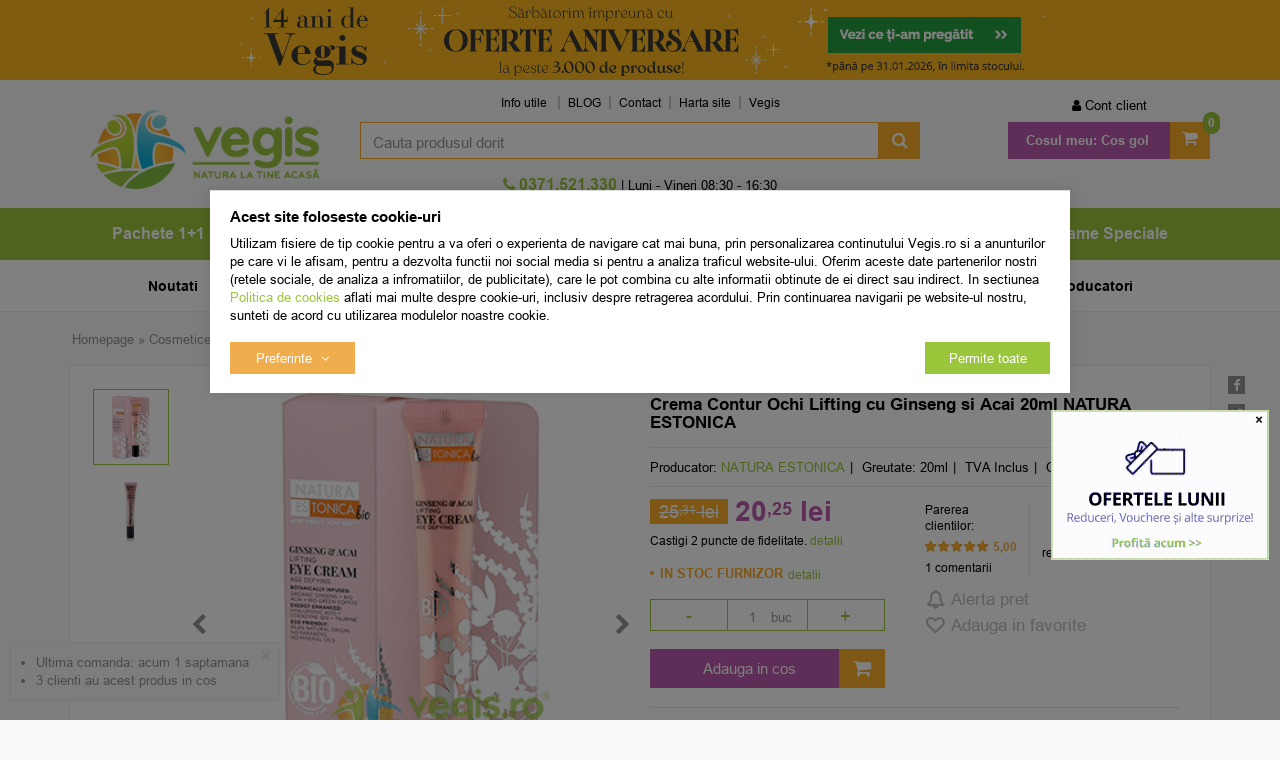

--- FILE ---
content_type: text/html; charset=UTF-8
request_url: https://vegis.ro/cosmetice-ochi/natura-estonica/112201-crema-contur-ochi-lifting-cu-ginseng-si-acai-20ml/
body_size: 33336
content:
<!DOCTYPE html> <html class="no-js" lang="ro"> <head> <meta charset="utf-8"> <meta http-equiv="X-UA-Compatible" content="IE=edge"> <meta name="viewport" content="width=device-width, initial-scale=1, maximum-scale=1, minimum-scale=1, user-scalable=no"> <title>Crema Contur Ochi Lifting cu Ginseng si Acai 20ml NATURA ESTONICA - Vegis.ro</title> <link rel="icon" href="https://cdn.vegis.ro/views/vegis/images/favicons/favicon.ico"> <link rel="canonical" href="https://vegis.ro/cosmetice-ochi/natura-estonica/112201-crema-contur-ochi-lifting-cu-ginseng-si-acai-20ml/"> <meta name="description" content="Comanda online Crema Contur Ochi Lifting cu Ginseng si Acai 20ml NATURA ESTONICA pe Vegis.ro. Livrare rapida! Transport Gratuit >150.00 RON."> <meta name="twitter:card" content="summary_large_image"> <meta name="twitter:site" content="@Vegis_ro"> <meta name="twitter:creator" content="@Vegis_ro"> <meta name="twitter:title" content="Crema Contur Ochi Lifting cu Ginseng si Acai 20ml Natura Estonica - Natural - Vegis.ro"> <meta name="twitter:description" content="Beneficii

crema antirid toate tipurile de ten
contine: acid hialuronic, coenzima Q10, taurina
ingrediente botanice active: extract organic de ginseng, cafea verde si acai
ingredientele active redau pielii tonusul si elasticitatea
pielea..."> <meta name="twitter:image:src" content="https://cdn.vegis.ro/images/products/img_202203141045/112201/full/natura-estonica-crema-contur-ochi-lifting-cu-ginseng-si-acai-20ml-natura-estonica-250153.png"> <meta property="og:title" content="Crema Contur Ochi Lifting cu Ginseng si Acai 20ml Natura Estonica - Natural - Vegis.ro"> <meta property="og:type" content="product"> <meta property="og:url" content="https://vegis.ro/cosmetice-ochi/natura-estonica/112201-crema-contur-ochi-lifting-cu-ginseng-si-acai-20ml/"> <meta property="og:image" content="https://cdn.vegis.ro/images/products/img_202203141045/112201/full/natura-estonica-crema-contur-ochi-lifting-cu-ginseng-si-acai-20ml-natura-estonica-250153.png"> <meta property="og:description" content="Beneficii

crema antirid toate tipurile de ten
contine: acid hialuronic, coenzima Q10, taurina
ingrediente botanice active: extract organic de ginseng, cafea verde si acai
ingredientele active redau pielii tonusul si elasticitatea
pielea..."> <script>
	let debugging = false;
	let is_ssl = (document.location.protocol == 'https:' ? true : false);
	let customerinfo = {
		id: '',
        	};
	let store_ssl_link = 'https://vegis.ro';
	let cookie_domain = '.vegis.ro';
	let cash_pickup_id = false;
	let store_link = 'https://vegis.ro';
	let has_triggered_send = false;
	let order_cookie_name = 'w1ckorder';
	let order_cookie_contents = new Object();
	let checkout_pickup_points_modal = true;
	let new_age_search_suggest = true;
	let search_frontend_provider = '';
		let search_all_products_page_alias = 'produse';
	let filters_search_token = 'cauta-';
				let checkout_email_optional = false;
	let shop_currency = 'RON';
	// layout
	let bs4 = false;
	let scroll_top_height = 150; // fixed nav
	let search_suggest_timeout = 150; // search-box typeahead
	let mega_menu_top = false;
	let menu_top = false;
</script> <script>
		function read_cookie(name) {
			return document.cookie.match('(^|;)\\s*' + name + '\\s*=\\s*([^;]+)')?.pop() || '';
		}

		let consent_params = new URLSearchParams(decodeURIComponent(read_cookie('cookies-consent')));
		function hasCookiesConsent(cookie_type) {
			let val = consent_params.get(cookie_type);
			return (val == 1 ? true : false);
		}
	</script> <meta name="maintenance-mode" content="off"> <link rel="stylesheet" type="text/css" href="/views/vegis/styles/less/css/slick-theme.css?v=1769604841"> <link rel="stylesheet" type="text/css" href="/views/vegis/styles/less/css/slick.css?v=1769604841"> <link rel="stylesheet" type="text/css" href="/views/vegis/styles/css/bootstrap.css?v=1769604841"> <link rel="stylesheet" type="text/css" href="/views/_default/styles/css/bs4-compat.css?v=1769604841"> <script src="//static.criteo.net/js/ld/ld.js" async="true"></script> <script>
			(function(h,o,t,j,a,r){
			h.hj=h.hj||function(){(h.hj.q=h.hj.q||[]).push(arguments)};
			h._hjSettings={hjid:5042830,hjsv:6};
			a=o.getElementsByTagName('head')[0];
			r=o.createElement('script');r.async=1;
			r.src=t+h._hjSettings.hjid+j+h._hjSettings.hjsv;
			a.appendChild(r);
			})(window,document,'https://static.hotjar.com/c/hotjar-','.js?sv=');
			</script> <link rel="manifest" href="https://vegis.ro/manifest.json"> <script src="https://sgmcdn.vegis.ro/fe6d6e15-0a4f-43a4-8b26-a7f3b40b460f/segmentify.js" charset="UTF-8"></script> <script>
				!function (w, d, t) {
					w.TiktokAnalyticsObject=t;var ttq=w[t]=w[t]||[];ttq.methods=["page","track","identify","instances","debug","on","off","once","ready","alias","group","enableCookie","disableCookie","holdConsent","revokeConsent","grantConsent"],ttq.setAndDefer=function(t,e){t[e]=function(){t.push([e].concat(Array.prototype.slice.call(arguments,0)))}};for(var i=0;i<ttq.methods.length;i++)ttq.setAndDefer(ttq,ttq.methods[i]);ttq.instance=function(t){for(
					var e=ttq._i[t]||[],n=0;n<ttq.methods.length;n++)ttq.setAndDefer(e,ttq.methods[n]);return e},ttq.load=function(e,n){var r="https://analytics.tiktok.com/i18n/pixel/events.js",o=n&&n.partner;ttq._i=ttq._i||{},ttq._i[e]=[],ttq._i[e]._u=r,ttq._t=ttq._t||{},ttq._t[e]=+new Date,ttq._o=ttq._o||{},ttq._o[e]=n||{};n=document.createElement("script")
					;n.type="text/javascript",n.async=!0,n.src=r+"?sdkid="+e+"&lib="+t;e=document.getElementsByTagName("script")[0];e.parentNode.insertBefore(n,e)};

					ttq.load('D0I524BC77UB3N044H1G');
					ttq.page();
				}(window, document, 'ttq');
			</script> <script type="module" src="https://widget.molin.ai/shop-ai.js?w=5nmgr5bb"></script> </head> <body data-grid-size="xs"> <nav id="top-nav" class="navbar navbar-inverse navbar-fixed-top"> <div class="container"> <div class="navbar-header"> <button type="button" class="navbar-toggle collapsed pull-left" data-toggle="collapse" data-target="#navbar-categories" aria-expanded="false" aria-controls="navbar-categories"> <span class="sr-only">Afiseaza categoriile</span> <span class="fa fa-bars"></span> </button> <div class="logo-mobile pull-left"> <a href="https://vegis.ro" title="Vegis.ro - Natura la tine acasa!"> <img class="img-responsive" src="/views/vegis/images/layout/logo-mobile.png?v=1769604841" loading="lazy" width="95" height="33" alt="magazin naturist, produse naturiste, plafar online, Vegis.ro"> </a> </div> <button type="button" class="nav-popover navbar-toggle collapsed" data-toggle="popover" data-target="#cart-content-wrapper" data-placement="bottom" data-title="Cosul de cumparaturi"> <span class="sr-only">Afiseaza cosul</span> <span class="fa fa-shopping-cart"></span> <span class="cart-count badge badge-up badge-warning"></span> </button> <button type="button" class="nav-popover navbar-toggle collapsed" data-toggle="popover" data-target="#account-content-wrapper" data-placement="bottom" data-title="Contul tau"> <span class="sr-only">Afiseaza meniul utilizatorului</span> <span class="fa fa-user"></span> </button> <button type="button" class="navbar-toggle search-toggle hidden" onclick="showSearch();"> <span class="sr-only">Afiseaza cosul</span> <span class="fa fa-search"></span> </button> <button type="button" class="wishlist-button navbar-toggle hidden" onclick="window.location='/wishlist/g/'"> <i class="fa fa-heart"></i> </button> </div> </div> </nav> <div class="content-wrapper"> <noscript> <div class="container"> <div class="alert alert-danger pad5" role="alert"> <i class="fa fa-exclamation-triangle"></i>
				Trebuie sa aveti JavaScript activat in browser-ul dvs. pentru a putea folosi toate functionalitatile acestui site.			</div> </div> </noscript> <div class="promo-header hidden-xs"> <div id="promo-header-carousel" class="carousel slide" data-ride="carousel"> <ol class="carousel-indicators hidden-md hidden-lg"> <li data-target="#promo-header-carousel" data-slide-to="0" class="active"></li> <li data-target="#promo-header-carousel" data-slide-to="1"></li> <li data-target="#promo-header-carousel" data-slide-to="2"></li> <li data-target="#promo-header-carousel" data-slide-to="3"></li> </ol> <div class="carousel-inner"> <div class="item active" style="background-color: #fcb71e"> <div class="container"> <div class="mbnr row"> <div class="col-xs-12"> <a href="https://vegis.ro/"> <img src="https://cdn.vegis.ro/images/b/c31c13dbad03de9903a0b86a4c05925d.jpg" class="bnr_img img-responsive" width="850" height="80" loading="lazy" alt="magazin naturist, Vegis.ro"> </a> </div> </div> </div> </div> <div class="item" style="background-color: #d0d1c1"> <div class="container"> <div class="mbnr row"> <div class="col-xs-12"> <a href="https://vegis.ro/urtekram/?sort=top_sales|descending"> <img src="https://cdn.vegis.ro/images/b/e5b834d1f01d5e9a27b8c98ec5d7fa1a.jpg" class="bnr_img img-responsive" width="850" height="80" loading="lazy" alt="produse naturiste, Vegis.ro"> </a> </div> </div> </div> </div> <div class="item" style="background-color: #eaa3a7"> <div class="container"> <div class="mbnr row"> <div class="col-xs-12"> <a href="https://vegis.ro/sanovita/?sort=top_sales|descending"> <img src="https://cdn.vegis.ro/images/b/db92090b0748b75672e83a420e1705c9.jpg" class="bnr_img img-responsive" width="850" height="80" loading="lazy" alt="plafar online, Vegis.ro"> </a> </div> </div> </div> </div> <div class="item" style="background-color: #532c85"> <div class="container"> <div class="mbnr row"> <div class="col-xs-12"> <a href="https://vegis.ro/noutati-niavis-cu-iz-exotic/?sort=is_new|descending"> <img src="https://cdn.vegis.ro/images/b/aeed2c59f06a158febfce8bcb2ceca25.jpg" class="bnr_img img-responsive" width="850" height="80" loading="lazy" alt="produse naturale, Vegis.ro"> </a> </div> </div> </div> </div> </div> <a class="left carousel-control hidden-xs hidden-sm" href="#promo-header-carousel" role="button" data-slide="prev"> <span class="fa fa-caret-left"></span> </a> <a class="right carousel-control hidden-xs hidden-sm" href="#promo-header-carousel" role="button" data-slide="next"> <span class="fa fa-caret-right"></span> </a> </div> </div> <div class="container"> <header id="header-content" class="margin-top-sm margin-bottom-sm"> <div class="row"> <div class="logo hidden-xs col-sm-12 col-sm-4 col-md-3"> <a href="https://vegis.ro" title="Vegis.ro - Natura la tine acasa!"> <img class="img-responsive" width="366" height="97" loading="lazy" src="/views/vegis/images/layout/logo-desktop.png?v=1769604841" alt="magazin naturist, produse naturiste, plafar online, Vegis.ro"> </a> </div> <a href="javascript:void(0);" id="categories-button-fixed" class="btn btn-link btn-lg text-uppercase hidden">
		Categorii <i class="fa fa-angle-down"></i> </a> <div class="user-cart navbar-collapse collapse navbar-right col-sm-6 col-md-3 margin-top-xs"> <ul class="nav navbar-nav col-xs-12"> <li id="navbar-user"> <button type="button" class="wishlist-button hidden btn btn-default btn-circle navbar-btn" onclick="window.location='/wishlist/g/'" title="Vezi favorite" data-toggle="tooltip" data-placement="bottom"> <i class="fa fa-heart"></i> </button> <a href="javascript:void(0);" class="nav-popover" data-toggle="popover" data-target="#account-content-wrapper" data-placement="bottom" data-title="Contul tau"> <span class="fa fa-user" aria-hidden="true"></span> <span class="hidden-sm">
								Cont client							</span> </a> <div id="account-content-wrapper" class="hidden"> <ul class="user-header nav nav-pills nav-stacked"> <li><a href="https://vegis.ro/account/login/#login"><span class="fa fa-fw fa-user-plus" aria-hidden="true"></span> Autentificare</a></li> <li><a href="https://vegis.ro/account/login/#register"><span class="fa fa-fw fa-user" aria-hidden="true"></span> Creeaza cont nou</a></li> <li><a href="https://vegis.ro/account/forgot-password/"><span class="fa fa-fw fa-user-secret" aria-hidden="true"></span> Am uitat parola</a></li> <li><a href="https://vegis.ro/personal-data/"><span class="fa fa-fw fa-lock" aria-hidden="true"></span> Date personale</a></li> <li> <div class="socials-group oauth-group"> <div class="h5">Autentifica-te cu:</div> <a class="fb-btn btn btn-default btn-circle" href="javascript:void(0)" onclick="window.open('/oauth-login/facebook?pop=1&amp;source=header', 'login', 'width=700,height=600,status=0,toolbar=0,location=0,menubar=0'); return false;" title="Conecteaza-ti contul cu Facebook" data-toggle="tooltip"> <i class="fa fa-facebook"></i> </a> <a class="gplus btn btn-default btn-circle" href="javascript:void(0)" onclick="window.open('/oauth-login/google?pop=1&amp;source=header', 'login', 'width=550,height=450,status=0,toolbar=0,location=0,menubar=0'); return false;" title="Conecteaza-ti contul cu Google" data-toggle="tooltip"> <i class="fa fa-google"></i> </a> </div> </li> </ul> </div> </li> <li id="navbar-cart" class="dropdown" data-trigger="hover" data-effect="slideToggle"> <a href="https://vegis.ro/shopping/checkout/" class="dropdown-toggle btn-mov" data-toggle="dropdown" title="Cosul de cumparaturi"> <span class="fa fa-shopping-cart fa-2x"></span> <span class="hidden-sm font-weight-bold">Cosul meu:</span> <span class="cart-value"><strong>Cos gol</strong></span> <span class="cart-count badge badge-up badge-primary font-weight-bold">0</span> </a> <div class="dropdown-menu"> <div class="dropdown-title">
								Cosul de cumparaturi															</div> <div id="cart-content-wrapper"> <div class="cart-content empty-cart"> <div class="alert alert-danger margin-bottom-0">
			Cosul este gol		</div> </div> <input type="hidden" id="cart-products-count" value="0"> <input type="hidden" id="cart-products-value" value="Cos gol"> <div class="popover-tracker"> </div> </div> </div> </li> </ul> </div> <div class="header-links col-xs-12 col-sm-5 col-md-6"> <div id="navbar-menu" class="navbar-collapse collapse navbar-left"> <ul class="nav navbar-nav"> <li class="dropdown"> <a class="dropdown-toggle" data-toggle="dropdown" role="button" aria-expanded="false">
		Info utile	</a> <ul class="dropdown-menu" role="menu"> <li class="info-utile"><a href="/info/cumparare-si-livrare/cum-cumpar/" target="_self" title="Cum cumpar">Cum cumpar</a></li> <li class="info-utile"><a href="/info/cumparare-si-livrare/cum-platesc/" target="_self" title="Cum platesc">Cum platesc</a></li> <li class="info-utile"><a href="/info/cumparare-si-livrare/livrare/" target="_self" title="Livrare Vegis">Livrare</a></li> <li class="info-utile"><a href="/info/avantaje/garantii/" target="_self" title="Garantii Vegis">Garantii</a></li> <li class="info-utile"><a href="/info/conditii-generale/termeni-si-conditii/" target="_self" title="Termeni si conditii">Termeni si conditii</a></li> </ul> </li> <li><a href="https://vegis.ro/blog/" target="_blank">BLOG</a></li> <li><a href="/info/cumparare-si-livrare/contact/" target="_self" title="Contact Vegis">Contact</a></li> <li><a href="/sitemap" target="_blank" title="Harta site">Harta site</a></li> <li><a href="https://vegis.ro" target="_self" title="Vegis.ro">Vegis</a></li> </ul> </div> </div> <div class="user-fixed pull-right"> <button type="button" class="nav-popover btn-user-fixed icon-fixed collapsed" data-toggle="popover" data-target="#account-content-wrapper" data-placement="bottom" data-title="Contul tau"> <span class="sr-only">Afiseaza meniul utilizatorului</span> <span class="fa fa-user"></span> </button> </div> <div class="wishlist-fixed pull-right"> <button type="button" class="wishlist-button icon-fixed hidden" onclick="window.location='/wishlist/g/'"> <i class="fa fa-heart"></i> </button> </div> <div class="search col-xs-12 col-sm-5 col-md-6 text-right margin-top-xs margin-bottom-xs"> <form action="/search/" id="search_form" method="get" class="form-horizontal"> <div class="input-group"> <input type="text" name="q" id="search-box" class="form-control" placeholder="Cauta produsul dorit" accesskey="s" value="" autocomplete="off"> <span class="input-group-btn"> <button type="submit" class="btn btn-primary"><span class="hidden">Cauta</span><span class="fa fa-search fa-2x fa-fw"></span><span class="fa fa-spinner fa-2x fa-fw fa-spin hidden"></span></button> </span> </div> <div id="search-suggest" class="well text-left hidden"></div> </form> </div> <div class="contact col-xs-12 col-sm-5 col-md-6 text-center hpad-0"> <div class="phone"> <div class="number"> <a id="number_link" href="tel:0371521330" onclick="goog_report_conversion($(this).attr('href')); ga('send', 'event', 'UX', 'PhoneClick', '0371521330', { 'nonInteraction': true });"> <i class="fa fa-phone"></i>
						0371.521.330 					</a> </div> </div> <div class="schedule hidden-xs">
			|  Luni - Vineri 08:30 - 16:30		</div> </div> </div> </header> </div> <nav id="navbar-categories" class="navbar-full-xs yamm navbar navbar-default collapse navbar-collapse"> <button class="close-menu btn btn-link btn-md visible-xs pull-right" data-toggle="collapse" data-target="#navbar-categories">
					Inchide <span class="lpad-5">&times;</span> </button> <div class="h3 visible-xs"></div> <div class="container"> <ul class="nav navbar-nav navbar-full-xs"> <hr class="visible-xs margin-top-0"> <li class="custom visible-xs"> <a href="https://vegis.ro/promotii/" target="_self"> <img src="/images/menus_images/4a39268abcb4abe580ee2276d1229532.png" class="img-responsive inline-block"/> <span>Promotii</span> </a> </li> <li class="custom visible-xs"> <a href="https://vegis.ro/noutati/" target="_self"> <img src="/images/menus_images/eb4dd41cf3e312712202243505a2ce3b.png" class="img-responsive inline-block"/> <span>Noutati</span> </a> </li> <li class="custom visible-xs"> <a href="https://vegis.ro/cele-mai-vandute/" target="_self"> <img src="/images/menus_images/23a02197cc5b26c2e49a74fbaa8f0140.png" class="img-responsive inline-block"/> <span>Top vanzari</span> </a> </li> <hr class="visible-xs"> <li class="custom-extra visible-xs"> <a href="https://vegis.ro/producatorii-lunii/?sort=top_sales%7Cdescending" target="_self"> <span>Producatorii lunii</span> </a> </li> <li class="custom-extra visible-xs"> <a href="https://vegis.ro/noutati-niavis-cu-iz-exotic/?sort=is_new|descending" target="_self"> <span>Special Brand</span> </a> </li> <li class="custom-extra visible-xs blue"> <a href="/extra-reduceri-in-luna-ianuarie/?utm_source=header_menu_custom&utm_medium=header_menu_custom&utm_campaign=header_menu_custom" target="_self"> <span>- 20% Extra</span> </a> </li> <hr class="visible-xs"> <li class="dropdown yamm-fw"> <a class="dropdown-toggle hidden-xs" data-toggle="dropdown" role="button" aria-expanded="false" href="https://vegis.ro/pachete-speciale/" title="Pachete 1+1">
						Pachete 1+1
					</a> <a class="pull-left visible-xs" href="https://vegis.ro/pachete-speciale/" title="Pachete 1+1">
						Pachete 1+1
					</a> <a class="dropdown-toggle visible-xs pull-right" data-toggle="dropdown" role="button" aria-expanded="false"> <i class="fa fa-angle-down"></i> </a> <div class="clearfix visible-xs"></div> <div class="dropdown-menu row" role="menu"> <div class="dropdown-menu-wrapper col-xs-12"> <div class="col-xs-12 col-md-8"> <ul class="nav columns"> <li class="lvl1"> <a href="https://vegis.ro/pachete-alimentare/">
														Pachete Alimentare
																											</a> </li> <li class="lvl1"> <a href="https://vegis.ro/pachete-cosmetice/">
														Pachete Cosmetice
																											</a> </li> <li class="lvl1"> <a href="https://vegis.ro/pachete-exclusive/">
														Pachete Exclusive
																											</a> </li> <li class="lvl1"> <a href="https://vegis.ro/pachete-suplimente/">
														Pachete Suplimente
																											</a> </li> <li class="lvl1 lvl1-2 text-uppercase hidden-xs"> <a href="https://vegis.ro/pachete-speciale/promotii/"> <span>Promotii</span> </a> </li> <li class="lvl1 lvl1-2 text-uppercase hidden-xs"> <a href="https://vegis.ro/pachete-speciale/noutati/"> <span>Noutati</span> </a> </li> <li class="lvl1 lvl1-2 text-uppercase hidden-xs"> <a href="https://vegis.ro/pachete-speciale/cele-mai-vandute/"><span>Top Vanzari</span> </a> </li> </ul> </div> <div class="suggested-products hidden-xs hidden-sm col-md-2"> <article class="product-box item col-xs-12 grid-group-item text-center"> <form action="https://vegis.ro/shopping/add-to-cart/?is_ajax=1&utm_source=header_menu&utm_medium=header_menu&utm_campaign=header_menu" id="header_pbox_155735" class="addtocart-modal" method="post"> <input type="hidden" name="product-155735" value="1"> <div class="row"> <div class="margin-bottom-xs grid-full image col-xs-4 col-sm-3 col-md-3"> <a href="https://vegis.ro/pachete-cosmetice/infopharm/155735-pachet-benzoat-de-benzil-emulsie-100ml-plus-100ml/?utm_source=header_menu&utm_medium=header_menu&utm_campaign=header_menu" title="Pachet Benzoat de Benzil Emulsie 100ml + 100ml"> <img class="img-responsive col-xs-12" src="https://cdn.vegis.ro/images/products/img_202406171514/155735/thumbnails/infopharm-pachet-benzoat-de-benzil-emulsie-100ml-plus-100ml-342737.png" alt="Pachet Benzoat de Benzil Emulsie 100ml + 100ml"> <noscript> <img class="img-responsive col-xs-12" width="250" height="250" src="https://cdn.vegis.ro/images/products/img_202406171514/155735/thumbnails/infopharm-pachet-benzoat-de-benzil-emulsie-100ml-plus-100ml-342737.png" alt="Pachet Benzoat de Benzil Emulsie 100ml + 100ml"> </noscript> </a> <button type="button" class="wishlist btn btn-circle" onclick="toggleWishlist(this,155735,'' );" title="Adauga in Favorite" data-toggle="tooltip"> <i class="fa fa-heart-o"></i> <i class="fa fa-check"></i> <i class="fa fa-spinner fa-spin"></i> </button> <div class="product-icons"> <div class="badge top_sales"></div> <div class="custom-tags"> <div class="badge oferta"></div> </div> <div class="custom-tags"> <div class="badge exclusiv"></div> </div> </div> <button type="button" class="preview btn" onclick="addToCart(155735, '/cosmetice-ochi/natura-estonica/112201-crema-contur-ochi-lifting-cu-ginseng-si-acai-20ml/', 'utm_source=header_menu&amp;utm_medium=header_menu&amp;utm_campaign=header_menu');">
					Previzualizeaza				</button> </div> <div class="grid-full col-xs-8 col-sm-4 col-md-4"> <div class="h1 name col-xs-12"> <a href="https://vegis.ro/pachete-cosmetice/infopharm/155735-pachet-benzoat-de-benzil-emulsie-100ml-plus-100ml/?utm_source=header_menu&utm_medium=header_menu&utm_campaign=header_menu" title="Pachet Benzoat de Benzil Emulsie 100ml + 100ml">
													Pachet Benzoat de Benzil Emulsie 100ml + 100ml INFOPHARM
						
											</a> </div> <div class="description col-xs-12 hidden-xs hidden-sm"> </div> </div> <div class="grid-full col-xs-8 col-sm-4 col-md-2 margin-bottom-xs"> <div class="rating col-xs-12">
											&nbsp;
									</div> </div> <div class="grid-full col-xs-6 col-sm-5 col-md-3"> <div class="row"> <div class="price col-xs-12"> <a href="https://vegis.ro/pachete-cosmetice/infopharm/155735-pachet-benzoat-de-benzil-emulsie-100ml-plus-100ml/?utm_source=header_menu&utm_medium=header_menu&utm_campaign=header_menu" title="Pachet Benzoat de Benzil Emulsie 100ml + 100ml"> <del class="small text-bold rpad-5">29<sup>,00</sup> lei</del> <div class="h6 text-bold inline-block">
									28<sup>,42</sup> lei
								</div> </a> </div> <div class="col-xs-12"> <div class="availability instock" content="in_stock" title="Produsul se afla in stocul Vegis" data-toggle="tooltip">
															in stoc 
													</div> </div> </div> </div> <div class="add lpad-0 rpad-0 col-xs-12"> <button type="button" class=" addtocart-button btn btn-mov btn-md btn-block" data-toggle="modal" data-target="#result_155735" onclick="ecAddToCart(155735, 28.42, 1); checkChosenProperties('header_pbox_155735', true);"> <i class="fa fa-shopping-cart"></i> <i class="fa fa-spin fa-spinner"></i>
						Adauga in cos					</button> </div> </div> </form> </article> </div> <div class="suggested-products hidden-xs hidden-sm col-md-2"> <article class="product-box item col-xs-12 grid-group-item text-center"> <form action="https://vegis.ro/shopping/add-to-cart/?is_ajax=1&utm_source=header_menu&utm_medium=header_menu&utm_campaign=header_menu" id="header_pbox_9283" class="addtocart-modal" method="post"> <input type="hidden" name="product-9283" value="1"> <div class="row"> <div class="margin-bottom-xs grid-full image col-xs-4 col-sm-3 col-md-3"> <a href="https://vegis.ro/pachete-speciale/rotta-natura/9283-pachet-evening-primrose-plus-vitamina-e-90cps-plus30cps/?utm_source=header_menu&utm_medium=header_menu&utm_campaign=header_menu" title="Pachet Evening Primrose + Vitamina E 90cps+30cps"> <img class="img-responsive col-xs-12" src="https://cdn.vegis.ro/images/products/img_202406171514/9283/thumbnails/rotta-natura-pachet-evening-primrose-plus-vitamina-e-90cps-plus30cps-297025.png" alt="Pachet Evening Primrose + Vitamina E 90cps+30cps"> <noscript> <img class="img-responsive col-xs-12" width="250" height="250" src="https://cdn.vegis.ro/images/products/img_202406171514/9283/thumbnails/rotta-natura-pachet-evening-primrose-plus-vitamina-e-90cps-plus30cps-297025.png" alt="Pachet Evening Primrose + Vitamina E 90cps+30cps"> </noscript> </a> <button type="button" class="wishlist btn btn-circle" onclick="toggleWishlist(this,9283,'' );" title="Adauga in Favorite" data-toggle="tooltip"> <i class="fa fa-heart-o"></i> <i class="fa fa-check"></i> <i class="fa fa-spinner fa-spin"></i> </button> <div class="product-icons"> <div class="badge top_sales"></div> </div> <button type="button" class="preview btn" onclick="addToCart(9283, '/cosmetice-ochi/natura-estonica/112201-crema-contur-ochi-lifting-cu-ginseng-si-acai-20ml/', 'utm_source=header_menu&amp;utm_medium=header_menu&amp;utm_campaign=header_menu');">
					Previzualizeaza				</button> </div> <div class="grid-full col-xs-8 col-sm-4 col-md-4"> <div class="h1 name col-xs-12"> <a href="https://vegis.ro/pachete-speciale/rotta-natura/9283-pachet-evening-primrose-plus-vitamina-e-90cps-plus30cps/?utm_source=header_menu&utm_medium=header_menu&utm_campaign=header_menu" title="Pachet Evening Primrose + Vitamina E 90cps+30cps">
													Pachet Evening Primrose + Vitamina E 90cps+30cps ROTTA NATURA
						
											</a> </div> <div class="description col-xs-12 hidden-xs hidden-sm"> </div> </div> <div class="grid-full col-xs-8 col-sm-4 col-md-2 margin-bottom-xs"> <div class="rating col-xs-12"> <div class="empty-stars"> <div class="filled-stars" style="width: 94%"></div> </div> <span class="text-bold">4,82</span> <span class="prod-comments"> <a href="https://vegis.ro/pachete-speciale/rotta-natura/9283-pachet-evening-primrose-plus-vitamina-e-90cps-plus30cps/?utm_source=header_menu&utm_medium=header_menu&utm_campaign=header_menu#product-comments" rel="nofollow">(38)</a> </span> </div> </div> <div class="grid-full col-xs-6 col-sm-5 col-md-3"> <div class="row"> <div class="price col-xs-12"> <a href="https://vegis.ro/pachete-speciale/rotta-natura/9283-pachet-evening-primrose-plus-vitamina-e-90cps-plus30cps/?utm_source=header_menu&utm_medium=header_menu&utm_campaign=header_menu" title="Pachet Evening Primrose + Vitamina E 90cps+30cps"> <div class="h6 text-bold inline-block">
									60<sup>,95</sup> lei
								</div> </a> </div> <div class="col-xs-12"> <div class="availability instock" content="in_stock" title="Produsul se afla in stocul Vegis" data-toggle="tooltip">
															in stoc 
													</div> </div> </div> </div> <div class="add lpad-0 rpad-0 col-xs-12"> <button type="button" class=" addtocart-button btn btn-mov btn-md btn-block" data-toggle="modal" data-target="#result_9283" onclick="ecAddToCart(9283, 60.95, 1); checkChosenProperties('header_pbox_9283', true);"> <i class="fa fa-shopping-cart"></i> <i class="fa fa-spin fa-spinner"></i>
						Adauga in cos					</button> </div> </div> </form> </article> </div> </div> </div> </li> <li class="dropdown yamm-fw"> <a class="dropdown-toggle hidden-xs" data-toggle="dropdown" role="button" aria-expanded="false" href="https://vegis.ro/alimentare/" title="Alimentare">
						Alimentare
					</a> <a class="pull-left visible-xs" href="https://vegis.ro/alimentare/" title="Alimentare">
						Alimentare
					</a> <a class="dropdown-toggle visible-xs pull-right" data-toggle="dropdown" role="button" aria-expanded="false"> <i class="fa fa-angle-down"></i> </a> <div class="clearfix visible-xs"></div> <div class="dropdown-menu row" role="menu"> <div class="dropdown-menu-wrapper col-xs-12"> <div class="col-xs-12 col-md-8"> <ul class="nav columns"> <li class="lvl1"> <a href="https://vegis.ro/alimente-naturale/">
														Alimente
																											</a> </li> <li class="lvl1"> <a href="https://vegis.ro/alimente-bio/">
														Alimente BIO/ECO
																											</a> </li> <li class="lvl1"> <a href="https://vegis.ro/alimentare-fara-gluten/">
														Alimente Fara Gluten
																											</a> </li> <li class="lvl1"> <a href="https://vegis.ro/alimente-fara-lactoza/">
														Alimente Fara Lactoza
																											</a> </li> <li class="lvl1"> <a href="https://vegis.ro/batoane-proteice/">
														Batoane Proteice
																											</a> </li> <li class="lvl1"> <a href="https://vegis.ro/cacao/">
														Cacao
																											</a> </li> <li class="lvl1"> <a href="https://vegis.ro/cafea/">
														Cafea
																											</a> </li> <li class="lvl1"> <a href="https://vegis.ro/ceaiuri/">
														Ceaiuri naturale
																											</a> </li> <li class="lvl1"> <a href="https://vegis.ro/alimentare-cereale-boabe/">
														Cereale boabe
																											</a> </li> <li class="lvl1"> <a href="https://vegis.ro/alimentare-condimente-sare/">
														Condimente, Sare
																											</a> </li> <li class="lvl1"> <a href="https://vegis.ro/conserve/">
														Conserve
																											</a> </li> <li class="lvl1"> <a href="https://vegis.ro/creme-tartinabile/">
														Creme Tartinabile
																											</a> </li> <li class="lvl1"> <a href="https://vegis.ro/dulceata-gem/">
														Dulceata &amp; gem
																											</a> </li> <li class="lvl1"> <a href="https://vegis.ro/alimentare-dulciuri-indulcitori/">
														Dulciuri &amp; Indulcitori Naturali
																											</a> </li> <li class="lvl2"> <a href="https://vegis.ro/dulciuri/" title="Dulciuri sanatoase"> <i class="fa fa-circle"></i> Dulciuri sanatoase
															</a> </li> <li class="lvl2"> <a href="https://vegis.ro/ciocolata/" title="Ciocolata"> <i class="fa fa-circle"></i> Ciocolata
															</a> </li> <li class="lvl2"> <a href="https://vegis.ro/indulcitori-naturali/" title="Indulcitori naturali"> <i class="fa fa-circle"></i> Indulcitori naturali
															</a> </li> <li class="lvl1"> <a href="https://vegis.ro/alimentare-fainuri-tarate-grau/">
														Faina, Tarate, Grau
																											</a> </li> <li class="lvl1"> <a href="https://vegis.ro/alimentare-fructe-uscate/">
														Fructe uscate
																											</a> </li> <li class="lvl1"> <a href="https://vegis.ro/alimentare-fulgi-musli/">
														Fulgi, Musli
																											</a> </li> <li class="lvl1"> <a href="https://vegis.ro/alimentare-gustari-saratele/">
														Gustari, Saratele
																											</a> </li> <li class="lvl1"> <a href="https://vegis.ro/alimentare-leguminoase/">
														Leguminoase
																											</a> </li> <li class="lvl1"> <a href="https://vegis.ro/alimentare-nuci-seminte/">
														Nuci, Seminte
																											</a> </li> <li class="lvl1"> <a href="https://vegis.ro/nutri-score/">
														Nutri-score
																											</a> </li> <li class="lvl1"> <a href="https://vegis.ro/alimentare-paste/">
														Paste
																											</a> </li> <li class="lvl1"> <a href="https://vegis.ro/produse-apicole/">
														Produse Apicole
																											</a> </li> <li class="lvl2"> <a href="https://vegis.ro/miere-de-albine/" title="Miere de albine"> <i class="fa fa-circle"></i> Miere de albine
															</a> </li> <li class="lvl2"> <a href="https://vegis.ro/laptisor-de-matca/" title="Laptisor de Matca"> <i class="fa fa-circle"></i> Laptisor de matca
															</a> </li> <li class="lvl2"> <a href="https://vegis.ro/miere-manuka/" title="Miere de Manuka"> <i class="fa fa-circle"></i> Miere de Manuka
															</a> </li> <li class="lvl2"> <a href="https://vegis.ro/pastura-de-albine/" title="Pastura de albine"> <i class="fa fa-circle"></i> Pastura de albine
															</a> </li> <li class="lvl2"> <a href="https://vegis.ro/polen-de-albine/" title="Polen Albine"> <i class="fa fa-circle"></i> Polen de albine
															</a> </li> <li class="lvl1"> <a href="https://vegis.ro/de-post/">
														Produse de Post
																											</a> </li> <li class="lvl1"> <a href="https://vegis.ro/produse-din-cocos/">
														Produse din Nuca de Cocos
																											</a> </li> <li class="lvl1"> <a href="https://vegis.ro/produse-raw/">
														Produse RAW
																											</a> </li> <li class="lvl1"> <a href="https://vegis.ro/pudre-si-prafuri-roscove/">
														Pudre si prafuri roscove
																											</a> </li> <li class="lvl1"> <a href="https://vegis.ro/alimentare-seminte-germinare/">
														Seminte de cultivat/germinat
																											</a> </li> <li class="lvl1"> <a href="https://vegis.ro/alimentare-sucuri-siropuri/">
														Sucuri, Siropuri, Bauturi
																											</a> </li> <li class="lvl1"> <a href="https://vegis.ro/superalimente/">
														Superalimente
																											</a> </li> <li class="lvl1"> <a href="https://vegis.ro/alimentare-otet-uleiuri/">
														Ulei, Unt, Otet
																											</a> </li> <li class="lvl1 lvl1-2 text-uppercase hidden-xs"> <a href="https://vegis.ro/alimentare/promotii/"> <span>Promotii</span> </a> </li> <li class="lvl1 lvl1-2 text-uppercase hidden-xs"> <a href="https://vegis.ro/alimentare/noutati/"> <span>Noutati</span> </a> </li> <li class="lvl1 lvl1-2 text-uppercase hidden-xs"> <a href="https://vegis.ro/alimentare/cele-mai-vandute/"><span>Top Vanzari</span> </a> </li> </ul> </div> <div class="suggested-products hidden-xs hidden-sm col-md-2"> <article class="product-box item col-xs-12 grid-group-item text-center"> <form action="https://vegis.ro/shopping/add-to-cart/?is_ajax=1&utm_source=header_menu&utm_medium=header_menu&utm_campaign=header_menu" id="header_pbox_157574" class="addtocart-modal" method="post"> <input type="hidden" name="product-157574" value="1"> <div class="row"> <div class="margin-bottom-xs grid-full image col-xs-4 col-sm-3 col-md-3"> <a href="https://vegis.ro/alimentare-paste/cucina-turea/157574-taitei-pentru-supa-cu-ou-250g/?utm_source=header_menu&utm_medium=header_menu&utm_campaign=header_menu" title="Taitei pentru Supa cu Ou 250g"> <img class="img-responsive col-xs-12" src="https://cdn.vegis.ro/images/products/img_202406171514/157574/thumbnails/cucina-turea-taitei-pentru-supa-cu-ou-250g-342755.png" alt="Taitei pentru Supa cu Ou 250g"> <noscript> <img class="img-responsive col-xs-12" width="250" height="250" src="https://cdn.vegis.ro/images/products/img_202406171514/157574/thumbnails/cucina-turea-taitei-pentru-supa-cu-ou-250g-342755.png" alt="Taitei pentru Supa cu Ou 250g"> </noscript> </a> <button type="button" class="wishlist btn btn-circle" onclick="toggleWishlist(this,157574,'' );" title="Adauga in Favorite" data-toggle="tooltip"> <i class="fa fa-heart-o"></i> <i class="fa fa-check"></i> <i class="fa fa-spinner fa-spin"></i> </button> <div class="product-icons"> <div class="badge new"></div> </div> <button type="button" class="preview btn" onclick="addToCart(157574, '/cosmetice-ochi/natura-estonica/112201-crema-contur-ochi-lifting-cu-ginseng-si-acai-20ml/', 'utm_source=header_menu&amp;utm_medium=header_menu&amp;utm_campaign=header_menu');">
					Previzualizeaza				</button> </div> <div class="grid-full col-xs-8 col-sm-4 col-md-4"> <div class="h1 name col-xs-12"> <a href="https://vegis.ro/alimentare-paste/cucina-turea/157574-taitei-pentru-supa-cu-ou-250g/?utm_source=header_menu&utm_medium=header_menu&utm_campaign=header_menu" title="Taitei pentru Supa cu Ou 250g">
													Taitei pentru Supa cu Ou 250g CUCINA TUREA
						
											</a> </div> <div class="description col-xs-12 hidden-xs hidden-sm"> </div> </div> <div class="grid-full col-xs-8 col-sm-4 col-md-2 margin-bottom-xs"> <div class="rating col-xs-12">
											&nbsp;
									</div> </div> <div class="grid-full col-xs-6 col-sm-5 col-md-3"> <div class="row"> <div class="price col-xs-12"> <a href="https://vegis.ro/alimentare-paste/cucina-turea/157574-taitei-pentru-supa-cu-ou-250g/?utm_source=header_menu&utm_medium=header_menu&utm_campaign=header_menu" title="Taitei pentru Supa cu Ou 250g"> <div class="h6 text-bold inline-block">
									11<sup>,90</sup> lei
								</div> </a> </div> <div class="col-xs-12"> <div class="availability insupplierstock" content="in_stock" title="Produsul nu se afla momentan in stocul Vegis, dar urmeaza sa fie adus in scurt timp de la furnizor" data-toggle="tooltip">
															in stoc furnizor
													</div> </div> </div> </div> <div class="add lpad-0 rpad-0 col-xs-12"> <button type="button" class=" addtocart-button btn btn-mov btn-md btn-block" data-toggle="modal" data-target="#result_157574" onclick="ecAddToCart(157574, 11.90, 1); checkChosenProperties('header_pbox_157574', true);"> <i class="fa fa-shopping-cart"></i> <i class="fa fa-spin fa-spinner"></i>
						Adauga in cos					</button> </div> </div> </form> </article> </div> <div class="suggested-products hidden-xs hidden-sm col-md-2"> <article class="product-box item col-xs-12 grid-group-item text-center"> <form action="https://vegis.ro/shopping/add-to-cart/?is_ajax=1&utm_source=header_menu&utm_medium=header_menu&utm_campaign=header_menu" id="header_pbox_154838" class="addtocart-modal" method="post"> <input type="hidden" name="product-154838" value="1"> <div class="row"> <div class="margin-bottom-xs grid-full image col-xs-4 col-sm-3 col-md-3"> <a href="https://vegis.ro/dulciuri/ambrozia/154838-piscoturi-vegane-fara-zahar-adaugat-130g/?utm_source=header_menu&utm_medium=header_menu&utm_campaign=header_menu" title="Piscoturi Vegane fara Zahar Adaugat 130g"> <img class="img-responsive col-xs-12" src="https://cdn.vegis.ro/images/products/img_202406171514/154838/thumbnails/ambrozia-piscoturi-vegane-130g-337784.png" alt="Piscoturi Vegane fara Zahar Adaugat 130g"> <noscript> <img class="img-responsive col-xs-12" width="250" height="250" src="https://cdn.vegis.ro/images/products/img_202406171514/154838/thumbnails/ambrozia-piscoturi-vegane-130g-337784.png" alt="Piscoturi Vegane fara Zahar Adaugat 130g"> </noscript> </a> <button type="button" class="wishlist btn btn-circle" onclick="toggleWishlist(this,154838,'' );" title="Adauga in Favorite" data-toggle="tooltip"> <i class="fa fa-heart-o"></i> <i class="fa fa-check"></i> <i class="fa fa-spinner fa-spin"></i> </button> <div class="product-icons"> <div class="badge top_sales"></div> </div> <button type="button" class="preview btn" onclick="addToCart(154838, '/cosmetice-ochi/natura-estonica/112201-crema-contur-ochi-lifting-cu-ginseng-si-acai-20ml/', 'utm_source=header_menu&amp;utm_medium=header_menu&amp;utm_campaign=header_menu');">
					Previzualizeaza				</button> </div> <div class="grid-full col-xs-8 col-sm-4 col-md-4"> <div class="h1 name col-xs-12"> <a href="https://vegis.ro/dulciuri/ambrozia/154838-piscoturi-vegane-fara-zahar-adaugat-130g/?utm_source=header_menu&utm_medium=header_menu&utm_campaign=header_menu" title="Piscoturi Vegane fara Zahar Adaugat 130g">
													Piscoturi Vegane fara Zahar Adaugat 130g AMBROZIA
						
											</a> </div> <div class="description col-xs-12 hidden-xs hidden-sm"> </div> </div> <div class="grid-full col-xs-8 col-sm-4 col-md-2 margin-bottom-xs"> <div class="rating col-xs-12"> <div class="empty-stars"> <div class="filled-stars" style="width: 98%"></div> </div> <span class="text-bold">5,00</span> <span class="prod-comments"> <a href="https://vegis.ro/dulciuri/ambrozia/154838-piscoturi-vegane-fara-zahar-adaugat-130g/?utm_source=header_menu&utm_medium=header_menu&utm_campaign=header_menu#product-comments" rel="nofollow">(1)</a> </span> </div> </div> <div class="grid-full col-xs-6 col-sm-5 col-md-3"> <div class="row"> <div class="price col-xs-12"> <a href="https://vegis.ro/dulciuri/ambrozia/154838-piscoturi-vegane-fara-zahar-adaugat-130g/?utm_source=header_menu&utm_medium=header_menu&utm_campaign=header_menu" title="Piscoturi Vegane fara Zahar Adaugat 130g"> <div class="h6 text-bold inline-block">
									12<sup>,90</sup> lei
								</div> </a> </div> <div class="col-xs-12"> <div class="availability instock" content="in_stock" title="Produsul se afla in stocul Vegis" data-toggle="tooltip">
															in stoc 
													</div> </div> </div> </div> <div class="add lpad-0 rpad-0 col-xs-12"> <button type="button" class=" addtocart-button btn btn-mov btn-md btn-block" data-toggle="modal" data-target="#result_154838" onclick="ecAddToCart(154838, 12.90, 1); checkChosenProperties('header_pbox_154838', true);"> <i class="fa fa-shopping-cart"></i> <i class="fa fa-spin fa-spinner"></i>
						Adauga in cos					</button> </div> </div> </form> </article> </div> </div> </div> </li> <li class="dropdown yamm-fw"> <a class="dropdown-toggle hidden-xs" data-toggle="dropdown" role="button" aria-expanded="false" href="https://vegis.ro/produse-ecologice-bio-si-vegane/" title="Produse Eco/BIO si Vegane">
						Produse BIO
					</a> <a class="pull-left visible-xs" href="https://vegis.ro/produse-ecologice-bio-si-vegane/" title="Produse Eco/BIO si Vegane">
						Produse BIO
					</a> <a class="dropdown-toggle visible-xs pull-right" data-toggle="dropdown" role="button" aria-expanded="false"> <i class="fa fa-angle-down"></i> </a> <div class="clearfix visible-xs"></div> <div class="dropdown-menu row" role="menu"> <div class="dropdown-menu-wrapper col-xs-12"> <div class="col-xs-12 col-md-8"> <ul class="nav columns"> <li class="lvl1"> <a href="https://vegis.ro/produse-bio/">
														Produse BIO
																											</a> </li> <li class="lvl2"> <a href="https://vegis.ro/alimente-bio/"> <i class="fa fa-circle"></i> Alimente Bio													</a> </li> <li class="lvl2"> <a href="https://vegis.ro/cosmetice-bio/"> <i class="fa fa-circle"></i> Cosmetice Bio													</a> </li> <li class="lvl2"> <a href="https://vegis.ro/detergenti-bio/" class="no-border"> <i class="fa fa-circle"></i> Detergenti Bio													</a> </li> <li class="lvl1"> <a href="https://vegis.ro/produse-vegane/">
														Produse Vegane
																											</a> </li> <li class="lvl2"> <a href="https://vegis.ro/produse-alimentare-vegane/" title="Produse Alimentare Vegane"> <i class="fa fa-circle"></i> Produse Alimentare Vegane
															</a> </li> <li class="lvl1 lvl1-2 text-uppercase hidden-xs"> <a href="https://vegis.ro/produse-ecologice-bio-si-vegane/promotii/"> <span>Promotii</span> </a> </li> <li class="lvl1 lvl1-2 text-uppercase hidden-xs"> <a href="https://vegis.ro/produse-ecologice-bio-si-vegane/noutati/"> <span>Noutati</span> </a> </li> <li class="lvl1 lvl1-2 text-uppercase hidden-xs"> <a href="https://vegis.ro/produse-ecologice-bio-si-vegane/cele-mai-vandute/"><span>Top Vanzari</span> </a> </li> </ul> </div> <div class="suggested-products hidden-xs hidden-sm col-md-2"> <article class="product-box item col-xs-12 grid-group-item text-center"> <form action="https://vegis.ro/shopping/add-to-cart/?is_ajax=1&utm_source=header_menu&utm_medium=header_menu&utm_campaign=header_menu" id="header_pbox_10863" class="addtocart-modal" method="post"> <input type="hidden" name="product-10863" value="1"> <div class="row"> <div class="margin-bottom-xs grid-full image col-xs-4 col-sm-3 col-md-3"> <a href="https://vegis.ro/produse-vegane/niavis/10863-ulei-de-cocos-extra-virgin-ecologic-bio-500ml/?utm_source=header_menu&utm_medium=header_menu&utm_campaign=header_menu" title="Ulei de Cocos Extra Virgin Ecologic/Bio 500ml"> <img class="img-responsive col-xs-12" src="https://cdn.vegis.ro/images/products/img_202406171514/10863/thumbnails/niavis-ulei-de-cocos-extra-virgin-ecologic-bio-500ml-295649.png" alt="Ulei de Cocos Extra Virgin Ecologic/Bio 500ml"> <noscript> <img class="img-responsive col-xs-12" width="250" height="250" src="https://cdn.vegis.ro/images/products/img_202406171514/10863/thumbnails/niavis-ulei-de-cocos-extra-virgin-ecologic-bio-500ml-295649.png" alt="Ulei de Cocos Extra Virgin Ecologic/Bio 500ml"> </noscript> </a> <button type="button" class="wishlist btn btn-circle" onclick="toggleWishlist(this,10863,'' );" title="Adauga in Favorite" data-toggle="tooltip"> <i class="fa fa-heart-o"></i> <i class="fa fa-check"></i> <i class="fa fa-spinner fa-spin"></i> </button> <div class="product-icons"> <div class="badge top_sales"></div> </div> <button type="button" class="preview btn" onclick="addToCart(10863, '/cosmetice-ochi/natura-estonica/112201-crema-contur-ochi-lifting-cu-ginseng-si-acai-20ml/', 'utm_source=header_menu&amp;utm_medium=header_menu&amp;utm_campaign=header_menu');">
					Previzualizeaza				</button> </div> <div class="grid-full col-xs-8 col-sm-4 col-md-4"> <div class="h1 name col-xs-12"> <a href="https://vegis.ro/produse-vegane/niavis/10863-ulei-de-cocos-extra-virgin-ecologic-bio-500ml/?utm_source=header_menu&utm_medium=header_menu&utm_campaign=header_menu" title="Ulei de Cocos Extra Virgin Ecologic/Bio 500ml">
													Ulei de Cocos Extra Virgin Ecologic/Bio 500ml NIAVIS
						
											</a> </div> <div class="description col-xs-12 hidden-xs hidden-sm"> </div> </div> <div class="grid-full col-xs-8 col-sm-4 col-md-2 margin-bottom-xs"> <div class="rating col-xs-12"> <div class="empty-stars"> <div class="filled-stars" style="width: 97%"></div> </div> <span class="text-bold">4,97</span> <span class="prod-comments"> <a href="https://vegis.ro/produse-vegane/niavis/10863-ulei-de-cocos-extra-virgin-ecologic-bio-500ml/?utm_source=header_menu&utm_medium=header_menu&utm_campaign=header_menu#product-comments" rel="nofollow">(236)</a> </span> </div> </div> <div class="grid-full col-xs-6 col-sm-5 col-md-3"> <div class="row"> <div class="price col-xs-12"> <a href="https://vegis.ro/produse-vegane/niavis/10863-ulei-de-cocos-extra-virgin-ecologic-bio-500ml/?utm_source=header_menu&utm_medium=header_menu&utm_campaign=header_menu" title="Ulei de Cocos Extra Virgin Ecologic/Bio 500ml"> <del class="small text-bold rpad-5">57<sup>,50</sup> lei</del> <div class="h6 text-bold inline-block">
									48<sup>,87</sup> lei
								</div> </a> </div> <div class="col-xs-12"> <div class="availability instock" content="in_stock" title="Produsul se afla in stocul Vegis" data-toggle="tooltip">
															in stoc 
													</div> </div> </div> </div> <div class="add lpad-0 rpad-0 col-xs-12"> <button type="button" class=" addtocart-button btn btn-mov btn-md btn-block" data-toggle="modal" data-target="#result_10863" onclick="ecAddToCart(10863, 48.87, 1); checkChosenProperties('header_pbox_10863', true);"> <i class="fa fa-shopping-cart"></i> <i class="fa fa-spin fa-spinner"></i>
						Adauga in cos					</button> </div> </div> </form> </article> </div> <div class="suggested-products hidden-xs hidden-sm col-md-2"> <article class="product-box item col-xs-12 grid-group-item text-center"> <form action="https://vegis.ro/shopping/add-to-cart/?is_ajax=1&utm_source=header_menu&utm_medium=header_menu&utm_campaign=header_menu" id="header_pbox_11017" class="addtocart-modal" method="post"> <input type="hidden" name="product-11017" value="1"> <div class="row"> <div class="margin-bottom-xs grid-full image col-xs-4 col-sm-3 col-md-3"> <a href="https://vegis.ro/produse-bio/biona/11017-fasole-rosie-kidney-ecologica-bio-400g/?utm_source=header_menu&utm_medium=header_menu&utm_campaign=header_menu" title="Fasole Rosie Kidney Ecologica/Bio 400g"> <img class="img-responsive col-xs-12" src="https://cdn.vegis.ro/images/products/img_201611250935/11017/thumbnails/biona-fasole-rosie-kidney-ecologica-bio-400g-102271.jpg" alt="Fasole Rosie Kidney Ecologica/Bio 400g"> <noscript> <img class="img-responsive col-xs-12" width="250" height="250" src="https://cdn.vegis.ro/images/products/img_201611250935/11017/thumbnails/biona-fasole-rosie-kidney-ecologica-bio-400g-102271.jpg" alt="Fasole Rosie Kidney Ecologica/Bio 400g"> </noscript> </a> <button type="button" class="wishlist btn btn-circle" onclick="toggleWishlist(this,11017,'' );" title="Adauga in Favorite" data-toggle="tooltip"> <i class="fa fa-heart-o"></i> <i class="fa fa-check"></i> <i class="fa fa-spinner fa-spin"></i> </button> <div class="product-icons"> <div class="badge top_sales"></div> </div> <button type="button" class="preview btn" onclick="addToCart(11017, '/cosmetice-ochi/natura-estonica/112201-crema-contur-ochi-lifting-cu-ginseng-si-acai-20ml/', 'utm_source=header_menu&amp;utm_medium=header_menu&amp;utm_campaign=header_menu');">
					Previzualizeaza				</button> </div> <div class="grid-full col-xs-8 col-sm-4 col-md-4"> <div class="h1 name col-xs-12"> <a href="https://vegis.ro/produse-bio/biona/11017-fasole-rosie-kidney-ecologica-bio-400g/?utm_source=header_menu&utm_medium=header_menu&utm_campaign=header_menu" title="Fasole Rosie Kidney Ecologica/Bio 400g">
													Fasole Rosie Kidney Ecologica/Bio 400g BIONA
						
											</a> </div> <div class="description col-xs-12 hidden-xs hidden-sm"> </div> </div> <div class="grid-full col-xs-8 col-sm-4 col-md-2 margin-bottom-xs"> <div class="rating col-xs-12"> <div class="empty-stars"> <div class="filled-stars" style="width: 98%"></div> </div> <span class="text-bold">5,00</span> <span class="prod-comments"> <a href="https://vegis.ro/produse-bio/biona/11017-fasole-rosie-kidney-ecologica-bio-400g/?utm_source=header_menu&utm_medium=header_menu&utm_campaign=header_menu#product-comments" rel="nofollow">(6)</a> </span> </div> </div> <div class="grid-full col-xs-6 col-sm-5 col-md-3"> <div class="row"> <div class="price col-xs-12"> <a href="https://vegis.ro/produse-bio/biona/11017-fasole-rosie-kidney-ecologica-bio-400g/?utm_source=header_menu&utm_medium=header_menu&utm_campaign=header_menu" title="Fasole Rosie Kidney Ecologica/Bio 400g"> <div class="h6 text-bold inline-block">
									12<sup>,74</sup> lei
								</div> </a> </div> <div class="col-xs-12"> <div class="availability instock" content="in_stock" title="Mai sunt disponibile 3 bucati sau mai putin de 3 bucati in stocul Vegis" data-toggle="tooltip">
															in stoc limitat
													</div> </div> </div> </div> <div class="add lpad-0 rpad-0 col-xs-12"> <button type="button" class=" addtocart-button btn btn-mov btn-md btn-block" data-toggle="modal" data-target="#result_11017" onclick="ecAddToCart(11017, 12.74, 1); checkChosenProperties('header_pbox_11017', true);"> <i class="fa fa-shopping-cart"></i> <i class="fa fa-spin fa-spinner"></i>
						Adauga in cos					</button> </div> </div> </form> </article> </div> </div> </div> </li> <li class="dropdown yamm-fw"> <a class="dropdown-toggle hidden-xs" data-toggle="dropdown" role="button" aria-expanded="false" href="https://vegis.ro/suplimente/" title="Suplimente">
						Suplimente
					</a> <a class="pull-left visible-xs" href="https://vegis.ro/suplimente/" title="Suplimente">
						Suplimente
					</a> <a class="dropdown-toggle visible-xs pull-right" data-toggle="dropdown" role="button" aria-expanded="false"> <i class="fa fa-angle-down"></i> </a> <div class="clearfix visible-xs"></div> <div class="dropdown-menu row" role="menu"> <div class="dropdown-menu-wrapper col-xs-12"> <div class="col-xs-12 col-md-8"> <ul class="nav columns"> <li class="lvl1"> <a href="https://vegis.ro/antibiotic-natural/">
														Antibiotice naturale
																											</a> </li> <li class="lvl1"> <a href="https://vegis.ro/suplimente-capsule-comprimate/">
														Capsule, Comprimate
																											</a> </li> <li class="lvl1"> <a href="https://vegis.ro/fertilitate-virilitate/">
														Fertilitate, Potenta
																											</a> </li> <li class="lvl1"> <a href="https://vegis.ro/suplimente-fibre/">
														Fibre
																											</a> </li> <li class="lvl1"> <a href="https://vegis.ro/suplimente-fiole/">
														Fiole
																											</a> </li> <li class="lvl1"> <a href="https://vegis.ro/suplimente-imunitate/">
														Imunitate
																											</a> </li> <li class="lvl1"> <a href="https://vegis.ro/sport-si-fitness/">
														Nutritie sportiva
																											</a> </li> <li class="lvl1"> <a href="https://vegis.ro/probiotice-si-prebiotice/">
														Probiotice si Prebiotice
																											</a> </li> <li class="lvl1"> <a href="https://vegis.ro/produse-pe-baza-de-acid-folic/">
														Produse pe baza de acid folic
																											</a> </li> <li class="lvl1"> <a href="https://vegis.ro/suplimente-pulbere/">
														Pulberi &amp; pudre
																											</a> </li> <li class="lvl1"> <a href="https://vegis.ro/suplimente-gel/">
														Suplimente Lichide
																											</a> </li> <li class="lvl2"> <a href="https://vegis.ro/argint-coloidal/" title="Argint Coloidal (Hidrosolutie cu argint ionic)"> <i class="fa fa-circle"></i> Argint Coloidal (Hidrosolutie cu argint ionic)
															</a> </li> <li class="lvl1"> <a href="https://vegis.ro/suplimente-pentru-barbati/">
														Suplimente naturale pentru barbati
																											</a> </li> <li class="lvl1"> <a href="https://vegis.ro/suplimente-uleiuri/">
														Uleiuri naturale
																											</a> </li> <li class="lvl2"> <a href="https://vegis.ro/cod-liver-oil/" title="Ulei de Ficat de Cod"> <i class="fa fa-circle"></i> Ulei din ficat de cod
															</a> </li> <li class="lvl1"> <a href="https://vegis.ro/vitamine-si-minerale/">
														Vitamine si Minerale
																											</a> </li> <li class="lvl2"> <a href="https://vegis.ro/vitamina-b12/" title="Vitamina B12"> <i class="fa fa-circle"></i> Vitamina B12
															</a> </li> <li class="lvl2"> <a href="https://vegis.ro/vitamina-c/" title="Vitamina C"> <i class="fa fa-circle"></i> Vitamina C
															</a> </li> <li class="lvl1 lvl1-2 text-uppercase hidden-xs"> <a href="https://vegis.ro/suplimente/promotii/"> <span>Promotii</span> </a> </li> <li class="lvl1 lvl1-2 text-uppercase hidden-xs"> <a href="https://vegis.ro/suplimente/noutati/"> <span>Noutati</span> </a> </li> <li class="lvl1 lvl1-2 text-uppercase hidden-xs"> <a href="https://vegis.ro/suplimente/cele-mai-vandute/"><span>Top Vanzari</span> </a> </li> </ul> </div> <div class="suggested-products hidden-xs hidden-sm col-md-2"> <article class="product-box item col-xs-12 grid-group-item text-center"> <form action="https://vegis.ro/shopping/add-to-cart/?is_ajax=1&utm_source=header_menu&utm_medium=header_menu&utm_campaign=header_menu" id="header_pbox_135897" class="addtocart-modal" method="post"> <input type="hidden" name="product-135897" value="1"> <div class="row"> <div class="margin-bottom-xs grid-full image col-xs-4 col-sm-3 col-md-3"> <a href="https://vegis.ro/probiotice-si-prebiotice/dr-ohhira/135897-original-om-x-probiotice-fermentate-3-ani-30cps/?utm_source=header_menu&utm_medium=header_menu&utm_campaign=header_menu" title="Original OM-X® Probiotice Fermentate 3 ani 30cps"> <img class="img-responsive col-xs-12" src="https://cdn.vegis.ro/images/products/img_202406171514/135897/thumbnails/dr-ohhira-dr-ohhira-original-probiotice-fermentate-3-ani-cu-om-x-30-capsule-299445.jpg" alt="Original OM-X® Probiotice Fermentate 3 ani 30cps"> <noscript> <img class="img-responsive col-xs-12" width="250" height="250" src="https://cdn.vegis.ro/images/products/img_202406171514/135897/thumbnails/dr-ohhira-dr-ohhira-original-probiotice-fermentate-3-ani-cu-om-x-30-capsule-299445.jpg" alt="Original OM-X® Probiotice Fermentate 3 ani 30cps"> </noscript> </a> <button type="button" class="wishlist btn btn-circle" onclick="toggleWishlist(this,135897,'' );" title="Adauga in Favorite" data-toggle="tooltip"> <i class="fa fa-heart-o"></i> <i class="fa fa-check"></i> <i class="fa fa-spinner fa-spin"></i> </button> <div class="product-icons"> </div> <button type="button" class="preview btn" onclick="addToCart(135897, '/cosmetice-ochi/natura-estonica/112201-crema-contur-ochi-lifting-cu-ginseng-si-acai-20ml/', 'utm_source=header_menu&amp;utm_medium=header_menu&amp;utm_campaign=header_menu');">
					Previzualizeaza				</button> </div> <div class="grid-full col-xs-8 col-sm-4 col-md-4"> <div class="h1 name col-xs-12"> <a href="https://vegis.ro/probiotice-si-prebiotice/dr-ohhira/135897-original-om-x-probiotice-fermentate-3-ani-30cps/?utm_source=header_menu&utm_medium=header_menu&utm_campaign=header_menu" title="Original OM-X® Probiotice Fermentate 3 ani 30cps">
													Original OM-X® Probiotice Fermentate 3 ani 30cps Dr.OHHIRA
						
											</a> </div> <div class="description col-xs-12 hidden-xs hidden-sm"> </div> </div> <div class="grid-full col-xs-8 col-sm-4 col-md-2 margin-bottom-xs"> <div class="rating col-xs-12"> <div class="empty-stars"> <div class="filled-stars" style="width: 98%"></div> </div> <span class="text-bold">5,00</span> <span class="prod-comments"> <a href="https://vegis.ro/probiotice-si-prebiotice/dr-ohhira/135897-original-om-x-probiotice-fermentate-3-ani-30cps/?utm_source=header_menu&utm_medium=header_menu&utm_campaign=header_menu#product-comments" rel="nofollow">(6)</a> </span> </div> </div> <div class="grid-full col-xs-6 col-sm-5 col-md-3"> <div class="row"> <div class="price col-xs-12"> <a href="https://vegis.ro/probiotice-si-prebiotice/dr-ohhira/135897-original-om-x-probiotice-fermentate-3-ani-30cps/?utm_source=header_menu&utm_medium=header_menu&utm_campaign=header_menu" title="Original OM-X® Probiotice Fermentate 3 ani 30cps"> <del class="small text-bold rpad-5">222<sup>,02</sup> lei</del> <div class="h6 text-bold inline-block">
									199<sup>,82</sup> lei
								</div> </a> </div> <div class="col-xs-12"> <div class="availability instock" content="in_stock" title="Produsul se afla in stocul Vegis" data-toggle="tooltip">
															in stoc 
													</div> </div> </div> </div> <div class="add lpad-0 rpad-0 col-xs-12"> <button type="button" class=" addtocart-button btn btn-mov btn-md btn-block" data-toggle="modal" data-target="#result_135897" onclick="ecAddToCart(135897, 199.82, 1); checkChosenProperties('header_pbox_135897', true);"> <i class="fa fa-shopping-cart"></i> <i class="fa fa-spin fa-spinner"></i>
						Adauga in cos					</button> </div> </div> </form> </article> </div> <div class="suggested-products hidden-xs hidden-sm col-md-2"> <article class="product-box item col-xs-12 grid-group-item text-center"> <form action="https://vegis.ro/shopping/add-to-cart/?is_ajax=1&utm_source=header_menu&utm_medium=header_menu&utm_campaign=header_menu" id="header_pbox_129793" class="addtocart-modal" method="post"> <input type="hidden" name="product-129793" value="1"> <div class="row"> <div class="margin-bottom-xs grid-full image col-xs-4 col-sm-3 col-md-3"> <a href="https://vegis.ro/suplimente-capsule-comprimate/aronia-charlottenburg/129793-ulei-de-chimen-negru-negrilica-90cps/?utm_source=header_menu&utm_medium=header_menu&utm_campaign=header_menu" title="Ulei de Chimen Negru (Negrilica) 90cps"> <img class="img-responsive col-xs-12" src="https://cdn.vegis.ro/images/products/img_202406171514/129793/thumbnails/aronia-charlottenburg-ulei-de-chimen-negru-negrilica-90cps-335528.jpg" alt="Ulei de Chimen Negru (Negrilica) 90cps"> <noscript> <img class="img-responsive col-xs-12" width="250" height="250" src="https://cdn.vegis.ro/images/products/img_202406171514/129793/thumbnails/aronia-charlottenburg-ulei-de-chimen-negru-negrilica-90cps-335528.jpg" alt="Ulei de Chimen Negru (Negrilica) 90cps"> </noscript> </a> <button type="button" class="wishlist btn btn-circle" onclick="toggleWishlist(this,129793,'' );" title="Adauga in Favorite" data-toggle="tooltip"> <i class="fa fa-heart-o"></i> <i class="fa fa-check"></i> <i class="fa fa-spinner fa-spin"></i> </button> <div class="product-icons"> <div class="badge top_sales"></div> </div> <button type="button" class="preview btn" onclick="addToCart(129793, '/cosmetice-ochi/natura-estonica/112201-crema-contur-ochi-lifting-cu-ginseng-si-acai-20ml/', 'utm_source=header_menu&amp;utm_medium=header_menu&amp;utm_campaign=header_menu');">
					Previzualizeaza				</button> </div> <div class="grid-full col-xs-8 col-sm-4 col-md-4"> <div class="h1 name col-xs-12"> <a href="https://vegis.ro/suplimente-capsule-comprimate/aronia-charlottenburg/129793-ulei-de-chimen-negru-negrilica-90cps/?utm_source=header_menu&utm_medium=header_menu&utm_campaign=header_menu" title="Ulei de Chimen Negru (Negrilica) 90cps">
													Ulei de Chimen Negru (Negrilica) 90cps ARONIA CHARLOTTENBURG
						
											</a> </div> <div class="description col-xs-12 hidden-xs hidden-sm"> </div> </div> <div class="grid-full col-xs-8 col-sm-4 col-md-2 margin-bottom-xs"> <div class="rating col-xs-12"> <div class="empty-stars"> <div class="filled-stars" style="width: 98%"></div> </div> <span class="text-bold">5,00</span> <span class="prod-comments"> <a href="https://vegis.ro/suplimente-capsule-comprimate/aronia-charlottenburg/129793-ulei-de-chimen-negru-negrilica-90cps/?utm_source=header_menu&utm_medium=header_menu&utm_campaign=header_menu#product-comments" rel="nofollow">(7)</a> </span> </div> </div> <div class="grid-full col-xs-6 col-sm-5 col-md-3"> <div class="row"> <div class="price col-xs-12"> <a href="https://vegis.ro/suplimente-capsule-comprimate/aronia-charlottenburg/129793-ulei-de-chimen-negru-negrilica-90cps/?utm_source=header_menu&utm_medium=header_menu&utm_campaign=header_menu" title="Ulei de Chimen Negru (Negrilica) 90cps"> <del class="small text-bold rpad-5">105<sup>,86</sup> lei</del> <div class="h6 text-bold inline-block">
									84<sup>,69</sup> lei
								</div> </a> </div> <div class="col-xs-12"> <div class="availability instock" content="in_stock" title="Produsul se afla in stocul Vegis" data-toggle="tooltip">
															in stoc 
													</div> </div> </div> </div> <div class="add lpad-0 rpad-0 col-xs-12"> <button type="button" class=" addtocart-button btn btn-mov btn-md btn-block" data-toggle="modal" data-target="#result_129793" onclick="ecAddToCart(129793, 84.69, 1); checkChosenProperties('header_pbox_129793', true);"> <i class="fa fa-shopping-cart"></i> <i class="fa fa-spin fa-spinner"></i>
						Adauga in cos					</button> </div> </div> </form> </article> </div> </div> </div> </li> <li class="dropdown yamm-fw"> <a class="dropdown-toggle hidden-xs" data-toggle="dropdown" role="button" aria-expanded="false" href="https://vegis.ro/remedii/" title="Remedii">
						Remedii
					</a> <a class="pull-left visible-xs" href="https://vegis.ro/remedii/" title="Remedii">
						Remedii
					</a> <a class="dropdown-toggle visible-xs pull-right" data-toggle="dropdown" role="button" aria-expanded="false"> <i class="fa fa-angle-down"></i> </a> <div class="clearfix visible-xs"></div> <div class="dropdown-menu row" role="menu"> <div class="dropdown-menu-wrapper col-xs-12"> <div class="col-xs-12 col-md-8"> <ul class="nav columns"> <li class="lvl1"> <a href="https://vegis.ro/branca-ursului/">
														Branca Ursului
																											</a> </li> <li class="lvl1"> <a href="https://vegis.ro/remedii-detoxifiere/">
														Detoxifiere
																											</a> </li> <li class="lvl1"> <a href="https://vegis.ro/remedii-gemoderivate/">
														Gemoderivate
																											</a> </li> <li class="lvl1"> <a href="https://vegis.ro/remedii-igiena-bucala/">
														Igiena bucala
																											</a> </li> <li class="lvl2"> <a href="https://vegis.ro/periute-de-dinti/" title="Periute de dinti"> <i class="fa fa-circle"></i> Periute de dinti
															</a> </li> <li class="lvl2"> <a href="https://vegis.ro/pasta-de-dinti/" title="Pasta de dinti"> <i class="fa fa-circle"></i> Pasta de dinti
															</a> </li> <li class="lvl2"> <a href="https://vegis.ro/apa-de-gura/" title="Apa de gura"> <i class="fa fa-circle"></i> Apa de gura
															</a> </li> <li class="lvl1"> <a href="https://vegis.ro/remedii-ayurvedice/">
														Produse Ayurvedice
																											</a> </li> <li class="lvl1"> <a href="https://vegis.ro/produse-auxiliare/">
														Produse auxiliare
																											</a> </li> <li class="lvl1"> <a href="https://vegis.ro/produse-cu-tamaie/">
														Produse cu Tamaie
																											</a> </li> <li class="lvl1"> <a href="https://vegis.ro/gripa-si-raceala/">
														Remedii raceala si gripa
																											</a> </li> <li class="lvl1"> <a href="https://vegis.ro/remedii-afectiuni-masculine/">
														Remedii Afectiuni Masculine
																											</a> </li> <li class="lvl1"> <a href="https://vegis.ro/remedii-comprimate-capsule/">
														Remedii Capsule, Comprimate
																											</a> </li> <li class="lvl1"> <a href="https://vegis.ro/celulita-remedii/">
														Remedii Celulita
																											</a> </li> <li class="lvl1"> <a href="https://vegis.ro/remedii-florale/">
														Remedii Florale
																											</a> </li> <li class="lvl1"> <a href="https://vegis.ro/remedii-orl/">
														Remedii ORL
																											</a> </li> <li class="lvl1"> <a href="https://vegis.ro/scheme-de-tratament/">
														Scheme de Tratament
																											</a> </li> <li class="lvl1"> <a href="https://vegis.ro/sirop-de-tuse/">
														Sirop de tuse
																											</a> </li> <li class="lvl1"> <a href="https://vegis.ro/remedii-siropuri/">
														Siropuri, Sucuri naturale
																											</a> </li> <li class="lvl1"> <a href="https://vegis.ro/remedii-tincturi-compuse/">
														Tincturi compuse
																											</a> </li> <li class="lvl1"> <a href="https://vegis.ro/tincturi-simple/">
														Tincturi simple
																											</a> </li> <li class="lvl1"> <a href="https://vegis.ro/acnee-tratamente/">
														Tratamente Acnee
																											</a> </li> <li class="lvl1"> <a href="https://vegis.ro/uleiuri-esentiale/">
														Uleiuri esentiale
																											</a> </li> <li class="lvl1"> <a href="https://vegis.ro/remedii-unguente-geluri-solutii/">
														Unguente, geluri, solutii
																											</a> </li> <li class="lvl2"> <a href="https://vegis.ro/supozitoare/" title="Supozitoare"> <i class="fa fa-circle"></i> Supozitoare
															</a> </li> <li class="lvl1 lvl1-2 text-uppercase hidden-xs"> <a href="https://vegis.ro/remedii/promotii/"> <span>Promotii</span> </a> </li> <li class="lvl1 lvl1-2 text-uppercase hidden-xs"> <a href="https://vegis.ro/remedii/noutati/"> <span>Noutati</span> </a> </li> <li class="lvl1 lvl1-2 text-uppercase hidden-xs"> <a href="https://vegis.ro/remedii/cele-mai-vandute/"><span>Top Vanzari</span> </a> </li> </ul> </div> <div class="suggested-products hidden-xs hidden-sm col-md-2"> <article class="product-box item col-xs-12 grid-group-item text-center"> <form action="https://vegis.ro/shopping/add-to-cart/?is_ajax=1&utm_source=header_menu&utm_medium=header_menu&utm_campaign=header_menu" id="header_pbox_94645" class="addtocart-modal" method="post"> <input type="hidden" name="product-94645" value="1"> <div class="row"> <div class="margin-bottom-xs grid-full image col-xs-4 col-sm-3 col-md-3"> <a href="https://vegis.ro/remedii-unguente-geluri-solutii/faunus-plant/94645-gel-veinosan-150ml/?utm_source=header_menu&utm_medium=header_menu&utm_campaign=header_menu" title="Gel Veinosan 150ml"> <img class="img-responsive col-xs-12" src="https://cdn.vegis.ro/images/products/img_202203141045/94645/thumbnails/faunus-plant-gel-veinosan-150ml-210865.png" alt="Gel Veinosan 150ml"> <noscript> <img class="img-responsive col-xs-12" width="250" height="250" src="https://cdn.vegis.ro/images/products/img_202203141045/94645/thumbnails/faunus-plant-gel-veinosan-150ml-210865.png" alt="Gel Veinosan 150ml"> </noscript> </a> <button type="button" class="wishlist btn btn-circle" onclick="toggleWishlist(this,94645,'' );" title="Adauga in Favorite" data-toggle="tooltip"> <i class="fa fa-heart-o"></i> <i class="fa fa-check"></i> <i class="fa fa-spinner fa-spin"></i> </button> <div class="product-icons"> </div> <button type="button" class="preview btn" onclick="addToCart(94645, '/cosmetice-ochi/natura-estonica/112201-crema-contur-ochi-lifting-cu-ginseng-si-acai-20ml/', 'utm_source=header_menu&amp;utm_medium=header_menu&amp;utm_campaign=header_menu');">
					Previzualizeaza				</button> </div> <div class="grid-full col-xs-8 col-sm-4 col-md-4"> <div class="h1 name col-xs-12"> <a href="https://vegis.ro/remedii-unguente-geluri-solutii/faunus-plant/94645-gel-veinosan-150ml/?utm_source=header_menu&utm_medium=header_menu&utm_campaign=header_menu" title="Gel Veinosan 150ml">
													Gel Veinosan 150ml FAUNUS PLANT
						
											</a> </div> <div class="description col-xs-12 hidden-xs hidden-sm"> </div> </div> <div class="grid-full col-xs-8 col-sm-4 col-md-2 margin-bottom-xs"> <div class="rating col-xs-12"> <div class="empty-stars"> <div class="filled-stars" style="width: 88%"></div> </div> <span class="text-bold">4,50</span> <span class="prod-comments"> <a href="https://vegis.ro/remedii-unguente-geluri-solutii/faunus-plant/94645-gel-veinosan-150ml/?utm_source=header_menu&utm_medium=header_menu&utm_campaign=header_menu#product-comments" rel="nofollow">(4)</a> </span> </div> </div> <div class="grid-full col-xs-6 col-sm-5 col-md-3"> <div class="row"> <div class="price col-xs-12"> <a href="https://vegis.ro/remedii-unguente-geluri-solutii/faunus-plant/94645-gel-veinosan-150ml/?utm_source=header_menu&utm_medium=header_menu&utm_campaign=header_menu" title="Gel Veinosan 150ml"> <del class="small text-bold rpad-5">184<sup>,50</sup> lei</del> <div class="h6 text-bold inline-block">
									73<sup>,80</sup> lei
								</div> </a> </div> <div class="col-xs-12"> <div class="availability insupplierstock" content="in_stock" title="Produsul nu se afla momentan in stocul Vegis, dar urmeaza sa fie adus in scurt timp de la furnizor" data-toggle="tooltip">
															in stoc furnizor
													</div> </div> </div> </div> <div class="add lpad-0 rpad-0 col-xs-12"> <button type="button" class=" addtocart-button btn btn-mov btn-md btn-block" data-toggle="modal" data-target="#result_94645" onclick="ecAddToCart(94645, 73.80, 1); checkChosenProperties('header_pbox_94645', true);"> <i class="fa fa-shopping-cart"></i> <i class="fa fa-spin fa-spinner"></i>
						Adauga in cos					</button> </div> </div> </form> </article> </div> <div class="suggested-products hidden-xs hidden-sm col-md-2"> <article class="product-box item col-xs-12 grid-group-item text-center"> <form action="https://vegis.ro/shopping/add-to-cart/?is_ajax=1&utm_source=header_menu&utm_medium=header_menu&utm_campaign=header_menu" id="header_pbox_42527" class="addtocart-modal" method="post"> <input type="hidden" name="product-42527" value="1"> <div class="row"> <div class="margin-bottom-xs grid-full image col-xs-4 col-sm-3 col-md-3"> <a href="https://vegis.ro/remedii-comprimate-capsule/dacia-plant/42527-biseptol-dropsuri-cu-albastru-de-metilen-20buc/?utm_source=header_menu&utm_medium=header_menu&utm_campaign=header_menu" title="BiSeptol - Dropsuri cu Albastru de Metilen 20buc"> <img class="img-responsive col-xs-12" src="https://cdn.vegis.ro/images/products/img_201611250935/42527/thumbnails/dacia-plant-biseptol-dropsuri-cu-albastru-de-metilen-20buc-88007.jpg" alt="BiSeptol - Dropsuri cu Albastru de Metilen 20buc"> <noscript> <img class="img-responsive col-xs-12" width="250" height="250" src="https://cdn.vegis.ro/images/products/img_201611250935/42527/thumbnails/dacia-plant-biseptol-dropsuri-cu-albastru-de-metilen-20buc-88007.jpg" alt="BiSeptol - Dropsuri cu Albastru de Metilen 20buc"> </noscript> </a> <button type="button" class="wishlist btn btn-circle" onclick="toggleWishlist(this,42527,'' );" title="Adauga in Favorite" data-toggle="tooltip"> <i class="fa fa-heart-o"></i> <i class="fa fa-check"></i> <i class="fa fa-spinner fa-spin"></i> </button> <div class="product-icons"> <div class="badge top_sales"></div> </div> <button type="button" class="preview btn" onclick="addToCart(42527, '/cosmetice-ochi/natura-estonica/112201-crema-contur-ochi-lifting-cu-ginseng-si-acai-20ml/', 'utm_source=header_menu&amp;utm_medium=header_menu&amp;utm_campaign=header_menu');">
					Previzualizeaza				</button> </div> <div class="grid-full col-xs-8 col-sm-4 col-md-4"> <div class="h1 name col-xs-12"> <a href="https://vegis.ro/remedii-comprimate-capsule/dacia-plant/42527-biseptol-dropsuri-cu-albastru-de-metilen-20buc/?utm_source=header_menu&utm_medium=header_menu&utm_campaign=header_menu" title="BiSeptol - Dropsuri cu Albastru de Metilen 20buc">
													BiSeptol - Dropsuri cu Albastru de Metilen 20buc DACIA PLANT
						
											</a> </div> <div class="description col-xs-12 hidden-xs hidden-sm"> </div> </div> <div class="grid-full col-xs-8 col-sm-4 col-md-2 margin-bottom-xs"> <div class="rating col-xs-12"> <div class="empty-stars"> <div class="filled-stars" style="width: 97%"></div> </div> <span class="text-bold">4,94</span> <span class="prod-comments"> <a href="https://vegis.ro/remedii-comprimate-capsule/dacia-plant/42527-biseptol-dropsuri-cu-albastru-de-metilen-20buc/?utm_source=header_menu&utm_medium=header_menu&utm_campaign=header_menu#product-comments" rel="nofollow">(82)</a> </span> </div> </div> <div class="grid-full col-xs-6 col-sm-5 col-md-3"> <div class="row"> <div class="price col-xs-12"> <a href="https://vegis.ro/remedii-comprimate-capsule/dacia-plant/42527-biseptol-dropsuri-cu-albastru-de-metilen-20buc/?utm_source=header_menu&utm_medium=header_menu&utm_campaign=header_menu" title="BiSeptol - Dropsuri cu Albastru de Metilen 20buc"> <div class="h6 text-bold inline-block">
									41<sup>,25</sup> lei
								</div> </a> </div> <div class="col-xs-12"> <div class="availability instock" content="in_stock" title="Produsul se afla in stocul Vegis" data-toggle="tooltip">
															in stoc 
													</div> </div> </div> </div> <div class="add lpad-0 rpad-0 col-xs-12"> <button type="button" class=" addtocart-button btn btn-mov btn-md btn-block" data-toggle="modal" data-target="#result_42527" onclick="ecAddToCart(42527, 41.25, 1); checkChosenProperties('header_pbox_42527', true);"> <i class="fa fa-shopping-cart"></i> <i class="fa fa-spin fa-spinner"></i>
						Adauga in cos					</button> </div> </div> </form> </article> </div> </div> </div> </li> <li class="dropdown yamm-fw"> <a class="dropdown-toggle hidden-xs" data-toggle="dropdown" role="button" aria-expanded="false" href="https://vegis.ro/slabire-si-modelare/" title="Produse de Slabit">
						Slabire
					</a> <a class="pull-left visible-xs" href="https://vegis.ro/slabire-si-modelare/" title="Produse de Slabit">
						Slabire
					</a> <a class="dropdown-toggle visible-xs pull-right" data-toggle="dropdown" role="button" aria-expanded="false"> <i class="fa fa-angle-down"></i> </a> <div class="clearfix visible-xs"></div> <div class="dropdown-menu row" role="menu"> <div class="dropdown-menu-wrapper col-xs-12"> <div class="col-xs-12 col-md-8"> <ul class="nav columns"> <li class="lvl1"> <a href="https://vegis.ro/alimente-pentru-slabit/">
														Alimente pentru slabit
																											</a> </li> <li class="lvl1"> <a href="https://vegis.ro/ceaiuri-pentru-slabit/">
														Ceai de slabit
																											</a> </li> <li class="lvl1"> <a href="https://vegis.ro/cosmetice-pentru-slabit/">
														Cosmetice de slabit
																											</a> </li> <li class="lvl1"> <a href="https://vegis.ro/produse-pentru-slabire/">
														Suplimente de slabit
																											</a> </li> <li class="lvl1 lvl1-2 text-uppercase hidden-xs"> <a href="https://vegis.ro/slabire-si-modelare/promotii/"> <span>Promotii</span> </a> </li> <li class="lvl1 lvl1-2 text-uppercase hidden-xs"> <a href="https://vegis.ro/slabire-si-modelare/noutati/"> <span>Noutati</span> </a> </li> <li class="lvl1 lvl1-2 text-uppercase hidden-xs"> <a href="https://vegis.ro/slabire-si-modelare/cele-mai-vandute/"><span>Top Vanzari</span> </a> </li> </ul> </div> <div class="suggested-products hidden-xs hidden-sm col-md-2"> <article class="product-box item col-xs-12 grid-group-item text-center"> <form action="https://vegis.ro/shopping/add-to-cart/?is_ajax=1&utm_source=header_menu&utm_medium=header_menu&utm_campaign=header_menu" id="header_pbox_19057" class="addtocart-modal" method="post"> <input type="hidden" name="product-19057" value="1"> <div class="row"> <div class="margin-bottom-xs grid-full image col-xs-4 col-sm-3 col-md-3"> <a href="https://vegis.ro/slabire-si-modelare/alevia/19057-silfide-complex-de-slabit-forte-100cpr-plus-ceai-de-slabit-30-plicuri/?utm_source=header_menu&utm_medium=header_menu&utm_campaign=header_menu" title="Silfide Complex de Slabit Forte 100cpr + Ceai de Slabit 30 plicuri"> <img class="img-responsive col-xs-12" src="https://cdn.vegis.ro/images/products/img_201611250935/19057/thumbnails/alevia-silfide-complex-de-slabit-forte-100cpr-plus-ceai-de-slabit-30plicuri-131806.jpg" alt="Silfide Complex de Slabit Forte 100cpr + Ceai de Slabit 30 plicuri"> <noscript> <img class="img-responsive col-xs-12" width="250" height="250" src="https://cdn.vegis.ro/images/products/img_201611250935/19057/thumbnails/alevia-silfide-complex-de-slabit-forte-100cpr-plus-ceai-de-slabit-30plicuri-131806.jpg" alt="Silfide Complex de Slabit Forte 100cpr + Ceai de Slabit 30 plicuri"> </noscript> </a> <button type="button" class="wishlist btn btn-circle" onclick="toggleWishlist(this,19057,'' );" title="Adauga in Favorite" data-toggle="tooltip"> <i class="fa fa-heart-o"></i> <i class="fa fa-check"></i> <i class="fa fa-spinner fa-spin"></i> </button> <div class="product-icons"> <div class="badge top_sales"></div> </div> <button type="button" class="preview btn" onclick="addToCart(19057, '/cosmetice-ochi/natura-estonica/112201-crema-contur-ochi-lifting-cu-ginseng-si-acai-20ml/', 'utm_source=header_menu&amp;utm_medium=header_menu&amp;utm_campaign=header_menu');">
					Previzualizeaza				</button> </div> <div class="grid-full col-xs-8 col-sm-4 col-md-4"> <div class="h1 name col-xs-12"> <a href="https://vegis.ro/slabire-si-modelare/alevia/19057-silfide-complex-de-slabit-forte-100cpr-plus-ceai-de-slabit-30-plicuri/?utm_source=header_menu&utm_medium=header_menu&utm_campaign=header_menu" title="Silfide Complex de Slabit Forte 100cpr + Ceai de Slabit 30 plicuri">
													Silfide Complex de Slabit Forte 100cpr + Ceai de Slabit 30 plicuri ALEVIA
						
											</a> </div> <div class="description col-xs-12 hidden-xs hidden-sm"> </div> </div> <div class="grid-full col-xs-8 col-sm-4 col-md-2 margin-bottom-xs"> <div class="rating col-xs-12"> <div class="empty-stars"> <div class="filled-stars" style="width: 93%"></div> </div> <span class="text-bold">4,77</span> <span class="prod-comments"> <a href="https://vegis.ro/slabire-si-modelare/alevia/19057-silfide-complex-de-slabit-forte-100cpr-plus-ceai-de-slabit-30-plicuri/?utm_source=header_menu&utm_medium=header_menu&utm_campaign=header_menu#product-comments" rel="nofollow">(13)</a> </span> </div> </div> <div class="grid-full col-xs-6 col-sm-5 col-md-3"> <div class="row"> <div class="price col-xs-12"> <a href="https://vegis.ro/slabire-si-modelare/alevia/19057-silfide-complex-de-slabit-forte-100cpr-plus-ceai-de-slabit-30-plicuri/?utm_source=header_menu&utm_medium=header_menu&utm_campaign=header_menu" title="Silfide Complex de Slabit Forte 100cpr + Ceai de Slabit 30 plicuri"> <del class="small text-bold rpad-5">113<sup>,56</sup> lei</del> <div class="h6 text-bold inline-block">
									85<sup>,17</sup> lei
								</div> </a> </div> <div class="col-xs-12"> <div class="availability instock" content="in_stock" title="Produsul se afla in stocul Vegis" data-toggle="tooltip">
															in stoc 
													</div> </div> </div> </div> <div class="add lpad-0 rpad-0 col-xs-12"> <button type="button" class=" addtocart-button btn btn-mov btn-md btn-block" data-toggle="modal" data-target="#result_19057" onclick="ecAddToCart(19057, 85.17, 1); checkChosenProperties('header_pbox_19057', true);"> <i class="fa fa-shopping-cart"></i> <i class="fa fa-spin fa-spinner"></i>
						Adauga in cos					</button> </div> </div> </form> </article> </div> <div class="suggested-products hidden-xs hidden-sm col-md-2"> <article class="product-box item col-xs-12 grid-group-item text-center"> <form action="https://vegis.ro/shopping/add-to-cart/?is_ajax=1&utm_source=header_menu&utm_medium=header_menu&utm_campaign=header_menu" id="header_pbox_8522" class="addtocart-modal" method="post"> <input type="hidden" name="product-8522" value="1"> <div class="row"> <div class="margin-bottom-xs grid-full image col-xs-4 col-sm-3 col-md-3"> <a href="https://vegis.ro/produse-pentru-slabire/biosunline/8522-super-slim-30cpr/?utm_source=header_menu&utm_medium=header_menu&utm_campaign=header_menu" title="Super Slim 30cpr"> <img class="img-responsive col-xs-12" src="https://cdn.vegis.ro/images/products/img_202203141045/8522/thumbnails/biosunline-super-slim-30cpr-142176.jpg" alt="Super Slim 30cpr"> <noscript> <img class="img-responsive col-xs-12" width="250" height="250" src="https://cdn.vegis.ro/images/products/img_202203141045/8522/thumbnails/biosunline-super-slim-30cpr-142176.jpg" alt="Super Slim 30cpr"> </noscript> </a> <button type="button" class="wishlist btn btn-circle" onclick="toggleWishlist(this,8522,'' );" title="Adauga in Favorite" data-toggle="tooltip"> <i class="fa fa-heart-o"></i> <i class="fa fa-check"></i> <i class="fa fa-spinner fa-spin"></i> </button> <div class="product-icons"> <div class="badge top_sales"></div> </div> <button type="button" class="preview btn" onclick="addToCart(8522, '/cosmetice-ochi/natura-estonica/112201-crema-contur-ochi-lifting-cu-ginseng-si-acai-20ml/', 'utm_source=header_menu&amp;utm_medium=header_menu&amp;utm_campaign=header_menu');">
					Previzualizeaza				</button> </div> <div class="grid-full col-xs-8 col-sm-4 col-md-4"> <div class="h1 name col-xs-12"> <a href="https://vegis.ro/produse-pentru-slabire/biosunline/8522-super-slim-30cpr/?utm_source=header_menu&utm_medium=header_menu&utm_campaign=header_menu" title="Super Slim 30cpr">
													Super Slim 30cpr BIOSUNLINE
						
											</a> </div> <div class="description col-xs-12 hidden-xs hidden-sm">
											Super Slim&nbsp;sunt pastile de slabit naturale care au ca principiu activ principal&nbsp;chitosanul&nbsp;o fibra naturala insolubila, extrasa din carapacea crustaceelor marine ce absoarbe grasimile ingerat si stimuleaza reglarea colesterolului....
									</div> </div> <div class="grid-full col-xs-8 col-sm-4 col-md-2 margin-bottom-xs"> <div class="rating col-xs-12"> <div class="empty-stars"> <div class="filled-stars" style="width: 88%"></div> </div> <span class="text-bold">4,50</span> <span class="prod-comments"> <a href="https://vegis.ro/produse-pentru-slabire/biosunline/8522-super-slim-30cpr/?utm_source=header_menu&utm_medium=header_menu&utm_campaign=header_menu#product-comments" rel="nofollow">(18)</a> </span> </div> </div> <div class="grid-full col-xs-6 col-sm-5 col-md-3"> <div class="row"> <div class="price col-xs-12"> <a href="https://vegis.ro/produse-pentru-slabire/biosunline/8522-super-slim-30cpr/?utm_source=header_menu&utm_medium=header_menu&utm_campaign=header_menu" title="Super Slim 30cpr"> <div class="h6 text-bold inline-block">
									34<sup>,97</sup> lei
								</div> </a> </div> <div class="col-xs-12"> <div class="availability instock" content="in_stock" title="Produsul se afla in stocul Vegis" data-toggle="tooltip">
															in stoc 
													</div> </div> </div> </div> <div class="add lpad-0 rpad-0 col-xs-12"> <button type="button" class=" addtocart-button btn btn-mov btn-md btn-block" data-toggle="modal" data-target="#result_8522" onclick="ecAddToCart(8522, 34.97, 1); checkChosenProperties('header_pbox_8522', true);"> <i class="fa fa-shopping-cart"></i> <i class="fa fa-spin fa-spinner"></i>
						Adauga in cos					</button> </div> </div> </form> </article> </div> </div> </div> </li> <li class="dropdown yamm-fw"> <a class="dropdown-toggle hidden-xs" data-toggle="dropdown" role="button" aria-expanded="false" href="https://vegis.ro/cosmetice/" title="Cosmetice">
						Cosmetice
					</a> <a class="pull-left visible-xs" href="https://vegis.ro/cosmetice/" title="Cosmetice">
						Cosmetice
					</a> <a class="dropdown-toggle visible-xs pull-right" data-toggle="dropdown" role="button" aria-expanded="false"> <i class="fa fa-angle-down"></i> </a> <div class="clearfix visible-xs"></div> <div class="dropdown-menu row" role="menu"> <div class="dropdown-menu-wrapper col-xs-12"> <div class="col-xs-12 col-md-8"> <ul class="nav columns"> <li class="lvl1"> <a href="https://vegis.ro/cosmetice-corp/">
														Corp
																											</a> </li> <li class="lvl1"> <a href="https://vegis.ro/anti-imbatranire/">
														Cosmetice Anti-imbatranire
																											</a> </li> <li class="lvl1"> <a href="https://vegis.ro/cosmetice-barbati/">
														Cosmetice barbati
																											</a> </li> <li class="lvl1"> <a href="https://vegis.ro/cosmetice-bio/">
														Cosmetice BIO
																											</a> </li> <li class="lvl1"> <a href="https://vegis.ro/cosmetice-cu-miere-de-manuka/">
														Cosmetice cu Miere de Manuka
																											</a> </li> <li class="lvl1"> <a href="https://vegis.ro/cosmetice-maini/">
														Cosmetice maini
																											</a> </li> <li class="lvl1"> <a href="https://vegis.ro/cosmetice-ochi/">
														Cosmetice ochi
																											</a> </li> <li class="lvl1"> <a href="https://vegis.ro/cosmetice-par/">
														Par
																											</a> </li> <li class="lvl1"> <a href="https://vegis.ro/cosmetice-ten/">
														Cosmetice pentru ten
																											</a> </li> <li class="lvl1"> <a href="https://vegis.ro/cosmetice-uz-general/">
														Cosmetice Uz General
																											</a> </li> <li class="lvl1"> <a href="https://vegis.ro/cosmetice-deodorante/">
														Deodorante naturale
																											</a> </li> <li class="lvl1"> <a href="https://vegis.ro/dermatocosmetice/">
														Dermatocosmetice
																											</a> </li> <li class="lvl2"> <a href="https://vegis.ro/par-si-scalp/" title="Par si Scalp"> <i class="fa fa-circle"></i> Par si Scalp
															</a> </li> <li class="lvl2"> <a href="https://vegis.ro/corp-si-fata/" title="Corp si Fata"> <i class="fa fa-circle"></i> Corp si Fata
															</a> </li> <li class="lvl1"> <a href="https://vegis.ro/ingrediente-cosmetice/">
														Ingrediente cosmetice
																											</a> </li> <li class="lvl1"> <a href="https://vegis.ro/igiena-intima/">
														Igiena intima
																											</a> </li> <li class="lvl1"> <a href="https://vegis.ro/machiaj-si-manichiura/">
														Machiaje Naturale
																											</a> </li> <li class="lvl1"> <a href="https://vegis.ro/manichiura/">
														Manichiura
																											</a> </li> <li class="lvl1"> <a href="https://vegis.ro/materiale-sanitare/">
														Materiale Sanitare
																											</a> </li> <li class="lvl1"> <a href="https://vegis.ro/cosmetice-picioare/">
														Picioare
																											</a> </li> <li class="lvl1"> <a href="https://vegis.ro/plaja-plusprotectie-solara/">
														Plaja si protectie solara
																											</a> </li> <li class="lvl1"> <a href="https://vegis.ro/recipiente-cosmetice/">
														Recipiente cosmetice
																											</a> </li> <li class="lvl1"> <a href="https://vegis.ro/cosmetice-sapunuri-gel-dus/">
														Sapunuri, Gel dus
																											</a> </li> <li class="lvl1"> <a href="https://vegis.ro/ulei-de-ricin/">
														Ulei de Ricin
																											</a> </li> <li class="lvl1 lvl1-2 text-uppercase hidden-xs"> <a href="https://vegis.ro/cosmetice/promotii/"> <span>Promotii</span> </a> </li> <li class="lvl1 lvl1-2 text-uppercase hidden-xs"> <a href="https://vegis.ro/cosmetice/noutati/"> <span>Noutati</span> </a> </li> <li class="lvl1 lvl1-2 text-uppercase hidden-xs"> <a href="https://vegis.ro/cosmetice/cele-mai-vandute/"><span>Top Vanzari</span> </a> </li> </ul> </div> <div class="suggested-products hidden-xs hidden-sm col-md-2"> <article class="product-box item col-xs-12 grid-group-item text-center"> <form action="https://vegis.ro/shopping/add-to-cart/?is_ajax=1&utm_source=header_menu&utm_medium=header_menu&utm_campaign=header_menu" id="header_pbox_154559" class="addtocart-modal" method="post"> <input type="hidden" name="product-154559" value="1"> <div class="row"> <div class="margin-bottom-xs grid-full image col-xs-4 col-sm-3 col-md-3"> <a href="https://vegis.ro/cosmetice-ten/ecobe/154559-masca-coreeana-hidratare-profunda-pentru-ten-suplu-si-luminos-cu-efect-rapid-de-revitalizare-cu-acid-hialuronic-1buc/?utm_source=header_menu&utm_medium=header_menu&utm_campaign=header_menu" title="Masca Coreeana Hidratare Profunda pentru Ten Suplu si Luminos cu Efect Rapid de Revitalizare cu Acid Hialuronic 1buc"> <img class="img-responsive col-xs-12" src="https://cdn.vegis.ro/images/products/img_202406171514/154559/thumbnails/ecobe-masca-coreeana-hidratare-profunda-pentru-ten-suplu-si-luminos-cu-efect-rapid-de-revitalizare-cu-acid-hialuronic-1buc-337412.png" alt="Masca Coreeana Hidratare Profunda pentru Ten Suplu si Luminos cu Efect Rapid de Revitalizare cu Acid Hialuronic 1buc"> <noscript> <img class="img-responsive col-xs-12" width="250" height="250" src="https://cdn.vegis.ro/images/products/img_202406171514/154559/thumbnails/ecobe-masca-coreeana-hidratare-profunda-pentru-ten-suplu-si-luminos-cu-efect-rapid-de-revitalizare-cu-acid-hialuronic-1buc-337412.png" alt="Masca Coreeana Hidratare Profunda pentru Ten Suplu si Luminos cu Efect Rapid de Revitalizare cu Acid Hialuronic 1buc"> </noscript> </a> <button type="button" class="wishlist btn btn-circle" onclick="toggleWishlist(this,154559,'' );" title="Adauga in Favorite" data-toggle="tooltip"> <i class="fa fa-heart-o"></i> <i class="fa fa-check"></i> <i class="fa fa-spinner fa-spin"></i> </button> <div class="product-icons"> <div class="badge top_sales"></div> </div> <button type="button" class="preview btn" onclick="addToCart(154559, '/cosmetice-ochi/natura-estonica/112201-crema-contur-ochi-lifting-cu-ginseng-si-acai-20ml/', 'utm_source=header_menu&amp;utm_medium=header_menu&amp;utm_campaign=header_menu');">
					Previzualizeaza				</button> </div> <div class="grid-full col-xs-8 col-sm-4 col-md-4"> <div class="h1 name col-xs-12"> <a href="https://vegis.ro/cosmetice-ten/ecobe/154559-masca-coreeana-hidratare-profunda-pentru-ten-suplu-si-luminos-cu-efect-rapid-de-revitalizare-cu-acid-hialuronic-1buc/?utm_source=header_menu&utm_medium=header_menu&utm_campaign=header_menu" title="Masca Coreeana Hidratare Profunda pentru Ten Suplu si Luminos cu Efect Rapid de Revitalizare cu Acid Hialuronic 1buc">
													Masca Coreeana Hidratare Profunda pentru Ten Suplu si Luminos cu Efect Rapid de Revitalizare cu Acid Hialuronic 1buc ECOBE
						
											</a> </div> <div class="description col-xs-12 hidden-xs hidden-sm"> </div> </div> <div class="grid-full col-xs-8 col-sm-4 col-md-2 margin-bottom-xs"> <div class="rating col-xs-12">
											&nbsp;
									</div> </div> <div class="grid-full col-xs-6 col-sm-5 col-md-3"> <div class="row"> <div class="price col-xs-12"> <a href="https://vegis.ro/cosmetice-ten/ecobe/154559-masca-coreeana-hidratare-profunda-pentru-ten-suplu-si-luminos-cu-efect-rapid-de-revitalizare-cu-acid-hialuronic-1buc/?utm_source=header_menu&utm_medium=header_menu&utm_campaign=header_menu" title="Masca Coreeana Hidratare Profunda pentru Ten Suplu si Luminos cu Efect Rapid de Revitalizare cu Acid Hialuronic 1buc"> <del class="small text-bold rpad-5">7<sup>,74</sup> lei</del> <div class="h6 text-bold inline-block">
									6<sup>,20</sup> lei
								</div> </a> </div> <div class="col-xs-12"> <div class="availability insupplierstock" content="in_stock" title="Produsul nu se afla momentan in stocul Vegis, dar urmeaza sa fie adus in scurt timp de la furnizor" data-toggle="tooltip">
															in stoc furnizor
													</div> </div> </div> </div> <div class="add lpad-0 rpad-0 col-xs-12"> <button type="button" class=" addtocart-button btn btn-mov btn-md btn-block" data-toggle="modal" data-target="#result_154559" onclick="ecAddToCart(154559, 6.20, 1); checkChosenProperties('header_pbox_154559', true);"> <i class="fa fa-shopping-cart"></i> <i class="fa fa-spin fa-spinner"></i>
						Adauga in cos					</button> </div> </div> </form> </article> </div> <div class="suggested-products hidden-xs hidden-sm col-md-2"> <article class="product-box item col-xs-12 grid-group-item text-center"> <form action="https://vegis.ro/shopping/add-to-cart/?is_ajax=1&utm_source=header_menu&utm_medium=header_menu&utm_campaign=header_menu" id="header_pbox_19385" class="addtocart-modal" method="post"> <input type="hidden" name="product-19385" value="1"> <div class="row"> <div class="margin-bottom-xs grid-full image col-xs-4 col-sm-3 col-md-3"> <a href="https://vegis.ro/cosmetice-par/retetele-bunicii-agafia/19385-sampon-siberian-impotriva-caderii-parului-cu-propolis-si-brusture-nr-3-550ml/?utm_source=header_menu&utm_medium=header_menu&utm_campaign=header_menu" title="Sampon Siberian Impotriva Caderii Parului cu Propolis si Brusture Nr.3 550ml"> <img class="img-responsive col-xs-12" src="https://cdn.vegis.ro/images/products/img_201611250935/19385/thumbnails/retetele-bunicii-agafia-sampon-siberian-impotriva-caderii-parului-cu-propolis-si-brusture-nr-3-550ml-86187.png" alt="Sampon Siberian Impotriva Caderii Parului cu Propolis si Brusture Nr.3 550ml"> <noscript> <img class="img-responsive col-xs-12" width="250" height="250" src="https://cdn.vegis.ro/images/products/img_201611250935/19385/thumbnails/retetele-bunicii-agafia-sampon-siberian-impotriva-caderii-parului-cu-propolis-si-brusture-nr-3-550ml-86187.png" alt="Sampon Siberian Impotriva Caderii Parului cu Propolis si Brusture Nr.3 550ml"> </noscript> </a> <button type="button" class="wishlist btn btn-circle" onclick="toggleWishlist(this,19385,'' );" title="Adauga in Favorite" data-toggle="tooltip"> <i class="fa fa-heart-o"></i> <i class="fa fa-check"></i> <i class="fa fa-spinner fa-spin"></i> </button> <div class="product-icons"> <div class="badge top_sales"></div> </div> <button type="button" class="preview btn" onclick="addToCart(19385, '/cosmetice-ochi/natura-estonica/112201-crema-contur-ochi-lifting-cu-ginseng-si-acai-20ml/', 'utm_source=header_menu&amp;utm_medium=header_menu&amp;utm_campaign=header_menu');">
					Previzualizeaza				</button> </div> <div class="grid-full col-xs-8 col-sm-4 col-md-4"> <div class="h1 name col-xs-12"> <a href="https://vegis.ro/cosmetice-par/retetele-bunicii-agafia/19385-sampon-siberian-impotriva-caderii-parului-cu-propolis-si-brusture-nr-3-550ml/?utm_source=header_menu&utm_medium=header_menu&utm_campaign=header_menu" title="Sampon Siberian Impotriva Caderii Parului cu Propolis si Brusture Nr.3 550ml">
													Sampon Siberian Impotriva Caderii Parului cu Propolis si Brusture Nr.3 550ml RETETELE BUNICII AGAFIA
						
											</a> </div> <div class="description col-xs-12 hidden-xs hidden-sm"> </div> </div> <div class="grid-full col-xs-8 col-sm-4 col-md-2 margin-bottom-xs"> <div class="rating col-xs-12"> <div class="empty-stars"> <div class="filled-stars" style="width: 95%"></div> </div> <span class="text-bold">4,86</span> <span class="prod-comments"> <a href="https://vegis.ro/cosmetice-par/retetele-bunicii-agafia/19385-sampon-siberian-impotriva-caderii-parului-cu-propolis-si-brusture-nr-3-550ml/?utm_source=header_menu&utm_medium=header_menu&utm_campaign=header_menu#product-comments" rel="nofollow">(132)</a> </span> </div> </div> <div class="grid-full col-xs-6 col-sm-5 col-md-3"> <div class="row"> <div class="price col-xs-12"> <a href="https://vegis.ro/cosmetice-par/retetele-bunicii-agafia/19385-sampon-siberian-impotriva-caderii-parului-cu-propolis-si-brusture-nr-3-550ml/?utm_source=header_menu&utm_medium=header_menu&utm_campaign=header_menu" title="Sampon Siberian Impotriva Caderii Parului cu Propolis si Brusture Nr.3 550ml"> <div class="h6 text-bold inline-block">
									20<sup>,66</sup> lei
								</div> </a> </div> <div class="col-xs-12"> <div class="availability instock" content="in_stock" title="Produsul se afla in stocul Vegis" data-toggle="tooltip">
															in stoc 
													</div> </div> </div> </div> <div class="add lpad-0 rpad-0 col-xs-12"> <button type="button" class=" addtocart-button btn btn-mov btn-md btn-block" data-toggle="modal" data-target="#result_19385" onclick="ecAddToCart(19385, 20.66, 1); checkChosenProperties('header_pbox_19385', true);"> <i class="fa fa-shopping-cart"></i> <i class="fa fa-spin fa-spinner"></i>
						Adauga in cos					</button> </div> </div> </form> </article> </div> </div> </div> </li> <li class="dropdown yamm-fw"> <a class="dropdown-toggle hidden-xs" data-toggle="dropdown" role="button" aria-expanded="false" href="https://vegis.ro/detergenti/" title="Detergenti">
						Detergenti
					</a> <a class="pull-left visible-xs" href="https://vegis.ro/detergenti/" title="Detergenti">
						Detergenti
					</a> <a class="dropdown-toggle visible-xs pull-right" data-toggle="dropdown" role="button" aria-expanded="false"> <i class="fa fa-angle-down"></i> </a> <div class="clearfix visible-xs"></div> <div class="dropdown-menu row" role="menu"> <div class="dropdown-menu-wrapper col-xs-12"> <div class="col-xs-12 col-md-8"> <ul class="nav columns"> <li class="lvl1"> <a href="https://vegis.ro/detergenti-balsam/">
														Balsam Rufe
																											</a> </li> <li class="lvl1"> <a href="https://vegis.ro/detergenti-spalat-vase/">
														Detergent Vase
																											</a> </li> <li class="lvl1"> <a href="https://vegis.ro/detergenti-bio/">
														Detergenti BIO
																											</a> </li> <li class="lvl1"> <a href="https://vegis.ro/detergenti-de-rufe/">
														Detergenti de Rufe
																											</a> </li> <li class="lvl1"> <a href="https://vegis.ro/detergenti-rufe-bebelusi-copii/">
														Detergenti Rufe Bebelusi &amp; Copii
																											</a> </li> <li class="lvl1"> <a href="https://vegis.ro/detergenti-uz-casnic/">
														Uz casnic
																											</a> </li> <li class="lvl1"> <a href="https://vegis.ro/detergenti-pete/">
														Detergenti indepartare pete
																											</a> </li> <li class="lvl1 lvl1-2 text-uppercase hidden-xs"> <a href="https://vegis.ro/detergenti/promotii/"> <span>Promotii</span> </a> </li> <li class="lvl1 lvl1-2 text-uppercase hidden-xs"> <a href="https://vegis.ro/detergenti/noutati/"> <span>Noutati</span> </a> </li> <li class="lvl1 lvl1-2 text-uppercase hidden-xs"> <a href="https://vegis.ro/detergenti/cele-mai-vandute/"><span>Top Vanzari</span> </a> </li> </ul> </div> <div class="suggested-products hidden-xs hidden-sm col-md-2"> <article class="product-box item col-xs-12 grid-group-item text-center"> <form action="https://vegis.ro/shopping/add-to-cart/?is_ajax=1&utm_source=header_menu&utm_medium=header_menu&utm_campaign=header_menu" id="header_pbox_34309" class="addtocart-modal" method="post"> <input type="hidden" name="product-34309" value="1"> <div class="row"> <div class="margin-bottom-xs grid-full image col-xs-4 col-sm-3 col-md-3"> <a href="https://vegis.ro/detergenti-spalat-vase/organic-people/34309-detergent-lichid-pentru-vase-cu-lamaie-verde-si-menta-bio-500ml/?utm_source=header_menu&utm_medium=header_menu&utm_campaign=header_menu" title="Detergent Lichid pentru Vase cu Lamaie Verde si Menta Bio 500ml"> <img class="img-responsive col-xs-12" src="https://cdn.vegis.ro/images/products/img_201611250935/34309/thumbnails/organic-people-detergent-pentru-vase-cu-lamaie-verde-si-menta-eco-bio-500ml-94935.jpg" alt="Detergent Lichid pentru Vase cu Lamaie Verde si Menta Bio 500ml"> <noscript> <img class="img-responsive col-xs-12" width="250" height="250" src="https://cdn.vegis.ro/images/products/img_201611250935/34309/thumbnails/organic-people-detergent-pentru-vase-cu-lamaie-verde-si-menta-eco-bio-500ml-94935.jpg" alt="Detergent Lichid pentru Vase cu Lamaie Verde si Menta Bio 500ml"> </noscript> </a> <button type="button" class="wishlist btn btn-circle" onclick="toggleWishlist(this,34309,'' );" title="Adauga in Favorite" data-toggle="tooltip"> <i class="fa fa-heart-o"></i> <i class="fa fa-check"></i> <i class="fa fa-spinner fa-spin"></i> </button> <div class="product-icons"> <div class="badge top_sales"></div> </div> <button type="button" class="preview btn" onclick="addToCart(34309, '/cosmetice-ochi/natura-estonica/112201-crema-contur-ochi-lifting-cu-ginseng-si-acai-20ml/', 'utm_source=header_menu&amp;utm_medium=header_menu&amp;utm_campaign=header_menu');">
					Previzualizeaza				</button> </div> <div class="grid-full col-xs-8 col-sm-4 col-md-4"> <div class="h1 name col-xs-12"> <a href="https://vegis.ro/detergenti-spalat-vase/organic-people/34309-detergent-lichid-pentru-vase-cu-lamaie-verde-si-menta-bio-500ml/?utm_source=header_menu&utm_medium=header_menu&utm_campaign=header_menu" title="Detergent Lichid pentru Vase cu Lamaie Verde si Menta Bio 500ml">
													Detergent Lichid pentru Vase cu Lamaie Verde si Menta Bio 500ml ORGANIC PEOPLE
						
											</a> </div> <div class="description col-xs-12 hidden-xs hidden-sm"> </div> </div> <div class="grid-full col-xs-8 col-sm-4 col-md-2 margin-bottom-xs"> <div class="rating col-xs-12"> <div class="empty-stars"> <div class="filled-stars" style="width: 95%"></div> </div> <span class="text-bold">4,86</span> <span class="prod-comments"> <a href="https://vegis.ro/detergenti-spalat-vase/organic-people/34309-detergent-lichid-pentru-vase-cu-lamaie-verde-si-menta-bio-500ml/?utm_source=header_menu&utm_medium=header_menu&utm_campaign=header_menu#product-comments" rel="nofollow">(7)</a> </span> </div> </div> <div class="grid-full col-xs-6 col-sm-5 col-md-3"> <div class="row"> <div class="price col-xs-12"> <a href="https://vegis.ro/detergenti-spalat-vase/organic-people/34309-detergent-lichid-pentru-vase-cu-lamaie-verde-si-menta-bio-500ml/?utm_source=header_menu&utm_medium=header_menu&utm_campaign=header_menu" title="Detergent Lichid pentru Vase cu Lamaie Verde si Menta Bio 500ml"> <del class="small text-bold rpad-5">20<sup>,33</sup> lei</del> <div class="h6 text-bold inline-block">
									16<sup>,26</sup> lei
								</div> </a> </div> <div class="col-xs-12"> <div class="availability instock" content="in_stock" title="Produsul se afla in stocul Vegis" data-toggle="tooltip">
															in stoc 
													</div> </div> </div> </div> <div class="add lpad-0 rpad-0 col-xs-12"> <button type="button" class=" addtocart-button btn btn-mov btn-md btn-block" data-toggle="modal" data-target="#result_34309" onclick="ecAddToCart(34309, 16.26, 1); checkChosenProperties('header_pbox_34309', true);"> <i class="fa fa-shopping-cart"></i> <i class="fa fa-spin fa-spinner"></i>
						Adauga in cos					</button> </div> </div> </form> </article> </div> <div class="suggested-products hidden-xs hidden-sm col-md-2"> <article class="product-box item col-xs-12 grid-group-item text-center"> <form action="https://vegis.ro/shopping/add-to-cart/?is_ajax=1&utm_source=header_menu&utm_medium=header_menu&utm_campaign=header_menu" id="header_pbox_67531" class="addtocart-modal" method="post"> <input type="hidden" name="product-67531" value="1"> <div class="row"> <div class="margin-bottom-xs grid-full image col-xs-4 col-sm-3 col-md-3"> <a href="https://vegis.ro/detergenti-uz-casnic/sonett/67531-detergent-pentru-toaleta-cu-menta-si-mirt-ecologic-bio-750ml/?utm_source=header_menu&utm_medium=header_menu&utm_campaign=header_menu" title="Detergent pentru Toaleta cu Menta si Mirt Ecologic/Bio 750ml"> <img class="img-responsive col-xs-12" src="https://cdn.vegis.ro/images/products/img_202203141045/67531/thumbnails/sonett-detergent-ecologic-pt-toaleta-cu-menta-si-mirt-750ml-sonett-140076.png" alt="Detergent pentru Toaleta cu Menta si Mirt Ecologic/Bio 750ml"> <noscript> <img class="img-responsive col-xs-12" width="250" height="250" src="https://cdn.vegis.ro/images/products/img_202203141045/67531/thumbnails/sonett-detergent-ecologic-pt-toaleta-cu-menta-si-mirt-750ml-sonett-140076.png" alt="Detergent pentru Toaleta cu Menta si Mirt Ecologic/Bio 750ml"> </noscript> </a> <button type="button" class="wishlist btn btn-circle" onclick="toggleWishlist(this,67531,'' );" title="Adauga in Favorite" data-toggle="tooltip"> <i class="fa fa-heart-o"></i> <i class="fa fa-check"></i> <i class="fa fa-spinner fa-spin"></i> </button> <div class="product-icons"> <div class="badge top_sales"></div> </div> <button type="button" class="preview btn" onclick="addToCart(67531, '/cosmetice-ochi/natura-estonica/112201-crema-contur-ochi-lifting-cu-ginseng-si-acai-20ml/', 'utm_source=header_menu&amp;utm_medium=header_menu&amp;utm_campaign=header_menu');">
					Previzualizeaza				</button> </div> <div class="grid-full col-xs-8 col-sm-4 col-md-4"> <div class="h1 name col-xs-12"> <a href="https://vegis.ro/detergenti-uz-casnic/sonett/67531-detergent-pentru-toaleta-cu-menta-si-mirt-ecologic-bio-750ml/?utm_source=header_menu&utm_medium=header_menu&utm_campaign=header_menu" title="Detergent pentru Toaleta cu Menta si Mirt Ecologic/Bio 750ml">
													Detergent pentru Toaleta cu Menta si Mirt Ecologic/Bio 750ml SONETT
						
											</a> </div> <div class="description col-xs-12 hidden-xs hidden-sm"> </div> </div> <div class="grid-full col-xs-8 col-sm-4 col-md-2 margin-bottom-xs"> <div class="rating col-xs-12"> <div class="empty-stars"> <div class="filled-stars" style="width: 95%"></div> </div> <span class="text-bold">4,83</span> <span class="prod-comments"> <a href="https://vegis.ro/detergenti-uz-casnic/sonett/67531-detergent-pentru-toaleta-cu-menta-si-mirt-ecologic-bio-750ml/?utm_source=header_menu&utm_medium=header_menu&utm_campaign=header_menu#product-comments" rel="nofollow">(12)</a> </span> </div> </div> <div class="grid-full col-xs-6 col-sm-5 col-md-3"> <div class="row"> <div class="price col-xs-12"> <a href="https://vegis.ro/detergenti-uz-casnic/sonett/67531-detergent-pentru-toaleta-cu-menta-si-mirt-ecologic-bio-750ml/?utm_source=header_menu&utm_medium=header_menu&utm_campaign=header_menu" title="Detergent pentru Toaleta cu Menta si Mirt Ecologic/Bio 750ml"> <div class="h6 text-bold inline-block">
									26<sup>,42</sup> lei
								</div> </a> </div> <div class="col-xs-12"> <div class="availability instock" content="in_stock" title="Mai sunt disponibile 3 bucati sau mai putin de 3 bucati in stocul Vegis" data-toggle="tooltip">
															in stoc limitat
													</div> </div> </div> </div> <div class="add lpad-0 rpad-0 col-xs-12"> <button type="button" class=" addtocart-button btn btn-mov btn-md btn-block" data-toggle="modal" data-target="#result_67531" onclick="ecAddToCart(67531, 26.42, 1); checkChosenProperties('header_pbox_67531', true);"> <i class="fa fa-shopping-cart"></i> <i class="fa fa-spin fa-spinner"></i>
						Adauga in cos					</button> </div> </div> </form> </article> </div> </div> </div> </li> <li > <a class="dropdown-toggle hidden-xs" data-toggle="dropdown" role="button" aria-expanded="false" href="https://vegis.ro/fara-zahar/" title="Fara Zahar">
						Fara Zahar
					</a> <a class="pull-left visible-xs" href="https://vegis.ro/fara-zahar/" title="Fara Zahar">
						Fara Zahar
					</a> <a class="dropdown-toggle visible-xs pull-right" data-toggle="dropdown" role="button" aria-expanded="false"> </a> <div class="clearfix visible-xs"></div> </li> <li > <a class="dropdown-toggle hidden-xs" data-toggle="dropdown" role="button" aria-expanded="false" href="https://vegis.ro/fara-gluten/" title="Fara Gluten">
						Fara Gluten
					</a> <a class="pull-left visible-xs" href="https://vegis.ro/fara-gluten/" title="Fara Gluten">
						Fara Gluten
					</a> <a class="dropdown-toggle visible-xs pull-right" data-toggle="dropdown" role="button" aria-expanded="false"> </a> <div class="clearfix visible-xs"></div> </li> <li class="dropdown yamm-fw"> <a class="dropdown-toggle hidden-xs" data-toggle="dropdown" role="button" aria-expanded="false" href="https://vegis.ro/colectii/" title="Game Speciale">
						Game Speciale
					</a> <a class="pull-left visible-xs" href="https://vegis.ro/colectii/" title="Game Speciale">
						Game Speciale
					</a> <a class="dropdown-toggle visible-xs pull-right" data-toggle="dropdown" role="button" aria-expanded="false"> <i class="fa fa-angle-down"></i> </a> <div class="clearfix visible-xs"></div> <div class="dropdown-menu row" role="menu"> <div class="dropdown-menu-wrapper col-xs-12"> <div class="col-xs-12 col-md-8"> <ul class="nav columns"> <li class="lvl1"> <a href="https://vegis.ro/antioxivita/">
														Antioxivita
																											</a> </li> <li class="lvl1"> <a href="https://vegis.ro/carduri-cadou/">
														Carduri Cadou
																											</a> </li> <li class="lvl1"> <a href="https://vegis.ro/mamici-si-copii/">
														Mamici si copii
																											</a> </li> <li class="lvl2"> <a href="https://vegis.ro/mamici-si-gravide/" title="Mamici si gravide"> <i class="fa fa-circle"></i> Mamici si gravide
															</a> </li> <li class="lvl2"> <a href="https://vegis.ro/produse-pentru-copii/" title="Produse pentru Copii"> <i class="fa fa-circle"></i> Produse pentru Copii
															</a> </li> <li class="lvl3"> <a href="https://vegis.ro/alimente-naturale-copii/" title="Alimente Naturale Copii">
																		 Alimente Naturale Copii
																	</a> </li> <li class="lvl3"> <a href="https://vegis.ro/suplimente-pentru-copii/" title="Suplimente pentru copii">
																		 Suplimente pentru copii
																	</a> </li> <li class="lvl3"> <a href="https://vegis.ro/produse-imunitate-copii/" title="Produse Imunitate Copii">
																		 Produse Imunitate Copii
																	</a> </li> <li class="lvl3"> <a href="https://vegis.ro/cosmetice-copii/" title="Cosmetice Copii">
																		 Cosmetice pentru copii
																	</a> </li> <li class="lvl3"> <a href="https://vegis.ro/remedii-raceala-copii/" title="Remedii Raceala Copii">
																		 Remedii Raceala Copii
																	</a> </li> <li class="lvl1"> <a href="https://vegis.ro/pentru-barbati/">
														Produse Pentru Barbati
																											</a> </li> <li class="lvl1"> <a href="https://vegis.ro/produse-cbd/">
														Produse CBD
																											</a> </li> <li class="lvl1"> <a href="https://vegis.ro/produse-din-canepa/">
														Produse din Canepa
																											</a> </li> <li class="lvl2"> <a href="https://vegis.ro/ulei-de-canepa/" title="Ulei de Canepa"> <i class="fa fa-circle"></i> Ulei de Canepa
															</a> </li> <li class="lvl2"> <a href="https://vegis.ro/seminte-de-canepa/" title="Seminte de Canepa"> <i class="fa fa-circle"></i> Seminte de Canepa
															</a> </li> <li class="lvl1"> <a href="https://vegis.ro/premium-si-gourmet/">
														Gourmet &amp; Premium
																											</a> </li> <li class="lvl1"> <a href="https://vegis.ro/produse-pentru animale/">
														Produse pentru Animale
																											</a> </li> <li class="lvl2"> <a href="https://vegis.ro/suplimente-pentru-animale/" title="Suplimente pentru Animale"> <i class="fa fa-circle"></i> Suplimente pentru Animale
															</a> </li> <li class="lvl2"> <a href="https://vegis.ro/produse-pentru-ingrijire/" title="Produse pentru Ingrijire Animale"> <i class="fa fa-circle"></i> Produse pentru Ingrijire Animale
															</a> </li> <li class="lvl1"> <a href="https://vegis.ro/relaxare/">
														Relaxare
																											</a> </li> <li class="lvl2"> <a href="https://vegis.ro/relaxare-aromaterapie/" title="Aromaterapie"> <i class="fa fa-circle"></i> Aromaterapie
															</a> </li> <li class="lvl2"> <a href="https://vegis.ro/lumanari-parfumate/" title="Lumanari parfumate"> <i class="fa fa-circle"></i> Lumanari parfumate
															</a> </li> <li class="lvl2"> <a href="https://vegis.ro/relaxare-masaj/" title="Masaj"> <i class="fa fa-circle"></i> Masaj
															</a> </li> <li class="lvl2"> <a href="https://vegis.ro/relaxare-baie/" title="Baie"> <i class="fa fa-circle"></i> Baie
															</a> </li> <li class="lvl1"> <a href="https://vegis.ro/produse/tag-produs-romanesc/">
												Produse romanesti											</a> </li> <li class="lvl1"> <a href="https://vegis.ro/produse/filtre/pret-0-pana-la-10/">
												Produse sub 10 lei											</a> </li> <li class="lvl1"> <a href="https://vegis.ro/produse/filtre/pret-0-pana-la-29/">
												Produse sub 30 lei											</a> </li> <li class="lvl1 lvl1-2 text-uppercase hidden-xs"> <a href="https://vegis.ro/colectii/promotii/"> <span>Promotii</span> </a> </li> <li class="lvl1 lvl1-2 text-uppercase hidden-xs"> <a href="https://vegis.ro/colectii/noutati/"> <span>Noutati</span> </a> </li> <li class="lvl1 lvl1-2 text-uppercase hidden-xs"> <a href="https://vegis.ro/colectii/cele-mai-vandute/"><span>Top Vanzari</span> </a> </li> <li class="lvl1 lvl1-2 text-uppercase hidden-xs"> <a href="https://vegis.ro/zero-waste-economiseste-inteligent-si-traiesteverde/?sort=discount%7Cdescending"> <span>Zero Waste</span> </a> </li> </ul> </div> <div class="suggested-products hidden-xs hidden-sm col-md-2"> <article class="product-box item col-xs-12 grid-group-item text-center"> <form action="https://vegis.ro/shopping/add-to-cart/?is_ajax=1&utm_source=header_menu&utm_medium=header_menu&utm_campaign=header_menu" id="header_pbox_16011" class="addtocart-modal" method="post"> <input type="hidden" name="product-16011" value="1"> <div class="row"> <div class="margin-bottom-xs grid-full image col-xs-4 col-sm-3 col-md-3"> <a href="https://vegis.ro/cosmetice-copii/attitude/16011-sampon-si-gel-de-dus-2in1-fara-miros-baby-leaves-473ml/?utm_source=header_menu&utm_medium=header_menu&utm_campaign=header_menu" title="Sampon si Gel de Dus 2in1 fara Miros Baby Leaves 473ml"> <img class="img-responsive col-xs-12" src="https://cdn.vegis.ro/images/products/img_202203141045/16011/thumbnails/attitude-sampon-si-gel-de-dus-2in1-fara-miros-baby-leaves-473ml-263813.jpg" alt="Sampon si Gel de Dus 2in1 fara Miros Baby Leaves 473ml"> <noscript> <img class="img-responsive col-xs-12" width="250" height="250" src="https://cdn.vegis.ro/images/products/img_202203141045/16011/thumbnails/attitude-sampon-si-gel-de-dus-2in1-fara-miros-baby-leaves-473ml-263813.jpg" alt="Sampon si Gel de Dus 2in1 fara Miros Baby Leaves 473ml"> </noscript> </a> <button type="button" class="wishlist btn btn-circle" onclick="toggleWishlist(this,16011,'' );" title="Adauga in Favorite" data-toggle="tooltip"> <i class="fa fa-heart-o"></i> <i class="fa fa-check"></i> <i class="fa fa-spinner fa-spin"></i> </button> <div class="product-icons"> </div> <button type="button" class="preview btn" onclick="addToCart(16011, '/cosmetice-ochi/natura-estonica/112201-crema-contur-ochi-lifting-cu-ginseng-si-acai-20ml/', 'utm_source=header_menu&amp;utm_medium=header_menu&amp;utm_campaign=header_menu');">
					Previzualizeaza				</button> </div> <div class="grid-full col-xs-8 col-sm-4 col-md-4"> <div class="h1 name col-xs-12"> <a href="https://vegis.ro/cosmetice-copii/attitude/16011-sampon-si-gel-de-dus-2in1-fara-miros-baby-leaves-473ml/?utm_source=header_menu&utm_medium=header_menu&utm_campaign=header_menu" title="Sampon si Gel de Dus 2in1 fara Miros Baby Leaves 473ml">
													Sampon si Gel de Dus 2in1 fara Miros Baby Leaves 473ml ATTITUDE
						
											</a> </div> <div class="description col-xs-12 hidden-xs hidden-sm"> </div> </div> <div class="grid-full col-xs-8 col-sm-4 col-md-2 margin-bottom-xs"> <div class="rating col-xs-12"> <div class="empty-stars"> <div class="filled-stars" style="width: 98%"></div> </div> <span class="text-bold">5,00</span> <span class="prod-comments"> <a href="https://vegis.ro/cosmetice-copii/attitude/16011-sampon-si-gel-de-dus-2in1-fara-miros-baby-leaves-473ml/?utm_source=header_menu&utm_medium=header_menu&utm_campaign=header_menu#product-comments" rel="nofollow">(2)</a> </span> </div> </div> <div class="grid-full col-xs-6 col-sm-5 col-md-3"> <div class="row"> <div class="price col-xs-12"> <a href="https://vegis.ro/cosmetice-copii/attitude/16011-sampon-si-gel-de-dus-2in1-fara-miros-baby-leaves-473ml/?utm_source=header_menu&utm_medium=header_menu&utm_campaign=header_menu" title="Sampon si Gel de Dus 2in1 fara Miros Baby Leaves 473ml"> <del class="small text-bold rpad-5">68<sup>,13</sup> lei</del> <div class="h6 text-bold inline-block">
									54<sup>,51</sup> lei
								</div> </a> </div> <div class="col-xs-12"> <div class="availability instock" content="in_stock" title="Produsul se afla in stocul Vegis" data-toggle="tooltip">
															in stoc 
													</div> </div> </div> </div> <div class="add lpad-0 rpad-0 col-xs-12"> <button type="button" class=" addtocart-button btn btn-mov btn-md btn-block" data-toggle="modal" data-target="#result_16011" onclick="ecAddToCart(16011, 54.51, 1); checkChosenProperties('header_pbox_16011', true);"> <i class="fa fa-shopping-cart"></i> <i class="fa fa-spin fa-spinner"></i>
						Adauga in cos					</button> </div> </div> </form> </article> </div> <div class="suggested-products hidden-xs hidden-sm col-md-2"> <article class="product-box item col-xs-12 grid-group-item text-center"> <form action="https://vegis.ro/shopping/add-to-cart/?is_ajax=1&utm_source=header_menu&utm_medium=header_menu&utm_campaign=header_menu" id="header_pbox_18862" class="addtocart-modal" method="post"> <input type="hidden" name="product-18862" value="1"> <div class="row"> <div class="margin-bottom-xs grid-full image col-xs-4 col-sm-3 col-md-3"> <a href="https://vegis.ro/mamici-si-copii/bell-s-healthcare/18862-vapour-rub-respiri-usor-pentru-bebelusi-6-luni-plus-50g/?utm_source=header_menu&utm_medium=header_menu&utm_campaign=header_menu" title="Vapour Rub Respiri Usor pentru Bebelusi 6 Luni+ 50g"> <img class="img-responsive col-xs-12" src="https://cdn.vegis.ro/images/products/img_201611250935/18862/thumbnails/bell-s-healthcare-vapour-rub-respiri-usor-pentru-bebelusi-6-luni-plus-50g-118791.png" alt="Vapour Rub Respiri Usor pentru Bebelusi 6 Luni+ 50g"> <noscript> <img class="img-responsive col-xs-12" width="250" height="250" src="https://cdn.vegis.ro/images/products/img_201611250935/18862/thumbnails/bell-s-healthcare-vapour-rub-respiri-usor-pentru-bebelusi-6-luni-plus-50g-118791.png" alt="Vapour Rub Respiri Usor pentru Bebelusi 6 Luni+ 50g"> </noscript> </a> <button type="button" class="wishlist btn btn-circle" onclick="toggleWishlist(this,18862,'' );" title="Adauga in Favorite" data-toggle="tooltip"> <i class="fa fa-heart-o"></i> <i class="fa fa-check"></i> <i class="fa fa-spinner fa-spin"></i> </button> <div class="product-icons"> <div class="badge top_sales"></div> </div> <button type="button" class="preview btn" onclick="addToCart(18862, '/cosmetice-ochi/natura-estonica/112201-crema-contur-ochi-lifting-cu-ginseng-si-acai-20ml/', 'utm_source=header_menu&amp;utm_medium=header_menu&amp;utm_campaign=header_menu');">
					Previzualizeaza				</button> </div> <div class="grid-full col-xs-8 col-sm-4 col-md-4"> <div class="h1 name col-xs-12"> <a href="https://vegis.ro/mamici-si-copii/bell-s-healthcare/18862-vapour-rub-respiri-usor-pentru-bebelusi-6-luni-plus-50g/?utm_source=header_menu&utm_medium=header_menu&utm_campaign=header_menu" title="Vapour Rub Respiri Usor pentru Bebelusi 6 Luni+ 50g">
													Vapour Rub Respiri Usor pentru Bebelusi 6 Luni+ 50g BELL&#039;S HEALTHCARE
						
											</a> </div> <div class="description col-xs-12 hidden-xs hidden-sm"> </div> </div> <div class="grid-full col-xs-8 col-sm-4 col-md-2 margin-bottom-xs"> <div class="rating col-xs-12"> <div class="empty-stars"> <div class="filled-stars" style="width: 97%"></div> </div> <span class="text-bold">4,94</span> <span class="prod-comments"> <a href="https://vegis.ro/mamici-si-copii/bell-s-healthcare/18862-vapour-rub-respiri-usor-pentru-bebelusi-6-luni-plus-50g/?utm_source=header_menu&utm_medium=header_menu&utm_campaign=header_menu#product-comments" rel="nofollow">(34)</a> </span> </div> </div> <div class="grid-full col-xs-6 col-sm-5 col-md-3"> <div class="row"> <div class="price col-xs-12"> <a href="https://vegis.ro/mamici-si-copii/bell-s-healthcare/18862-vapour-rub-respiri-usor-pentru-bebelusi-6-luni-plus-50g/?utm_source=header_menu&utm_medium=header_menu&utm_campaign=header_menu" title="Vapour Rub Respiri Usor pentru Bebelusi 6 Luni+ 50g"> <div class="h6 text-bold inline-block">
									22<sup>,90</sup> lei
								</div> </a> </div> <div class="col-xs-12"> <div class="availability instock" content="in_stock" title="Mai sunt disponibile 3 bucati sau mai putin de 3 bucati in stocul Vegis" data-toggle="tooltip">
															in stoc limitat
													</div> </div> </div> </div> <div class="add lpad-0 rpad-0 col-xs-12"> <button type="button" class=" addtocart-button btn btn-mov btn-md btn-block" data-toggle="modal" data-target="#result_18862" onclick="ecAddToCart(18862, 22.90, 1); checkChosenProperties('header_pbox_18862', true);"> <i class="fa fa-shopping-cart"></i> <i class="fa fa-spin fa-spinner"></i>
						Adauga in cos					</button> </div> </div> </form> </article> </div> </div> </div> </li> <hr class="visible-xs"> <li class="custom-last visible-xs"> <a href="https://vegis.ro/etichete/afectiuni/" target="_self"> <img src="/images/menus_images/aa4e7275e6ca78fbea76bab835c64d08.png" class="img-responsive inline-block"/> <span>Afectiuni</span> </a> </li> <li class="custom-last visible-xs"> <a href="https://vegis.ro/producatori/" target="_self"> <img src="/images/menus_images/c0703bf2d45d12804a8e71e2ca8a47a1.png" class="img-responsive inline-block"/> <span>Producatori</span> </a> </li> <li class="custom-last visible-xs"> <a href="https://vegis.ro/blog/" target="_self"> <img src="/images/menus_images/843ccd434e707d0da58481c102a17a12.png" class="img-responsive inline-block"/> <span>Blog</span> </a> </li> </ul> <div class="clearfix"></div> </div> </nav> <nav id="navbar-custom-links" class="hidden-xs"> <div class="container"> <ul class="nav navbar-nav navbar-full-xs"> <li class="new-products"> <a href="/noutati/" target="_self"> <span>Noutati</span> </a> </li> <li class="text-orange"> <a href="/promotii/" target="_self"> <span>Promotii</span> </a> </li> <li> <a href="/cele-mai-vandute/" target="_self"> <span>Top Vanzari</span> </a> </li> <li class="blue border-right"> <a href="/extra-reduceri-in-luna-ianuarie/?utm_source=header_menu_custom&utm_medium=header_menu_custom&utm_campaign=header_menu_custom" target="_self"> <span>- 20% Extra</span> </a> </li> <li class="green"> <a href="/vouchere-active/?utm_source=header_menu_custom&utm_medium=Vouchere&utm_campaign=ianuarie" target="_self"> <img src="/images/menus_images/1055f4bd770a2c443d358a7e327de16e.png" class="img-responsive inline-block"/> <span>Ofertele Lunii</span> </a> </li> <li class="green no-padding"> <a href="https://vegis.ro/producatorii-lunii/?sort=top_sales%7Cdescending" target="_self"> <img src="/images/menus_images/bd9e0a22d72735d0c35a4cbbfb0176a2.png" class="img-responsive inline-block"/> <span>Producatorii lunii</span> </a> </li> <li class="green border-right"> <a href="https://vegis.ro/noutati-niavis-cu-iz-exotic/?sort=is_new|descending" target="_self"> <img src="/images/menus_images/90236245ee95be72bacf6ed49e43d5b7.png" class="img-responsive inline-block"/> <span>Special Brand</span> </a> </li> <li> <a href="/etichete/afectiuni/" target="_self"> <span>Afectiuni</span> </a> </li> <li> <a href="/producatori/" target="_self"> <span>Producatori</span> </a> </li> </ul> </div> </nav> <div class="container main-content main-viewproduct"> <div class="breadcrumb"> <i class="fa fa-home"></i> <a href="https://vegis.ro/">Homepage</a>&nbsp;&raquo;&nbsp;<a href='/cosmetice/'>Cosmetice</a>&nbsp;&raquo;&nbsp;<a href='/cosmetice-ochi/'>Cosmetice Ochi</a>&nbsp;&raquo;&nbsp;<a href='https://vegis.ro/cosmetice-ochi/natura-estonica/'>Cosmetice Ochi NATURA ESTONICA</a>&nbsp;&raquo;&nbsp;Crema Contur Ochi Lifting cu Ginseng si Acai 20ml
	</div> <div class="main-content-wrapper clearfix"> <div class="col-xs-12 hpad-0"> <div class="product-details"> <div class="viewproduct-top clearfix margin-bottom-md"> <div class="col-xs-12 col-sm-6"> <div id="gallery-carousel" class="carousel slide" data-ride="carousel" data-interval="false"> <div class="row"> <div class="thumbnail-img hidden-xs hidden-sm col-md-2"> <ol class="carousel-indicators"> <li class="active" data-target="#gallery-carousel" data-slide-to="0" data-slide-id="250153" data-slide-enum_id="" data-slide-enum_value="" data-slide-char_id=""> <a href="#" class="thumbnail"> <img class="img-responsive" loading="lazy" src="https://cdn.vegis.ro/images/products/img_202203141045/112201/gallery/natura-estonica-crema-contur-ochi-lifting-cu-ginseng-si-acai-20ml-natura-estonica-250153.png" alt="Crema Contur Ochi Lifting cu Ginseng si Acai 20ml NATURA ESTONICA"> </a> </li> <li data-target="#gallery-carousel" data-slide-to="1" data-slide-id="250157" data-slide-enum_id="" data-slide-enum_value="" data-slide-char_id=""> <a href="#" class="thumbnail"> <img class="img-responsive" loading="lazy" src="https://cdn.vegis.ro/images/products/img_202203141045/112201/gallery/natura-estonica-crema-contur-ochi-lifting-cu-ginseng-si-acai-20ml-natura-estonica-250157.jpg" alt="Crema Contur Ochi Lifting cu Ginseng si Acai 20ml NATURA ESTONICA"> </a> </li> </ol> </div> <div class="full-img col-xs-12 col-md-10"> <button type="button" class="wishlist btn btn-circle btn-md" onclick="toggleWishlist(this,112201,'' );" title="Adauga in Favorite" data-toggle="tooltip"> <i class="fa fa-heart-o"></i> <i class="fa fa-check"></i> <i class="fa fa-spinner fa-spin"></i> </button> <div class="product-icons with-thumbs"> </div> <div class="carousel-inner" role="listbox"> <div class="item active" data-slide-id="250153" data-slide-enum_id="" data-slide-enum_value="" data-slide-char_id=""> <a href="javascript:void(0);" onclick="constructModal('/galerie-imagini/112201/250153/', 'Galerie imagini' ,'Crema Contur Ochi Lifting cu Ginseng si Acai 20ml NATURA ESTONICA', '')"> <img class="img-responsive" src="https://cdn.vegis.ro/images/products/img_202203141045/112201/normal/natura-estonica-crema-contur-ochi-lifting-cu-ginseng-si-acai-20ml-natura-estonica-250153.png" alt="Crema Contur Ochi Lifting cu Ginseng si Acai 20ml, NATURA ESTONICA, Cosmetice Ochi, 2, Vegis.ro" title="Crema Contur Ochi Lifting cu Ginseng si Acai 20ml" loading="lazy" width="600" height="600"> </a> </div> <div class="item" data-slide-id="250157" data-slide-enum_id="" data-slide-enum_value="" data-slide-char_id=""> <a href="javascript:void(0);" onclick="constructModal('/galerie-imagini/112201/250157/', 'Galerie imagini' ,'Crema Contur Ochi Lifting cu Ginseng si Acai 20ml NATURA ESTONICA', '')"> <img class="img-responsive" src="https://cdn.vegis.ro/images/products/img_202203141045/112201/normal/natura-estonica-crema-contur-ochi-lifting-cu-ginseng-si-acai-20ml-natura-estonica-250157.jpg" alt="Crema Contur Ochi Lifting cu Ginseng si Acai 20ml, NATURA ESTONICA, Cosmetice Ochi, 2, Vegis.ro" title="Crema Contur Ochi Lifting cu Ginseng si Acai 20ml" loading="lazy" width="600" height="600"> </a> </div> </div> <ol class="carousel-indicators"> <li class="active" data-target="#gallery-carousel" data-slide-to="0" data-slide-id="250153" data-slide-enum_id="" data-slide-enum_value="" data-slide-char_id=""></li> <li data-target="#gallery-carousel" data-slide-to="1" data-slide-id="250157" data-slide-enum_id="" data-slide-enum_value="" data-slide-char_id=""></li> </ol> <div> <a class="left carousel-control" href="#gallery-carousel" role="button" data-slide="prev"> <span class="fa fa-chevron-left" aria-hidden="true"></span> <span class="sr-only">Previous</span> </a> <a class="right carousel-control" href="#gallery-carousel" role="button" data-slide="next"> <span class="fa fa-chevron-right" aria-hidden="true"></span> <span class="sr-only">Next</span> </a> </div> </div> </div> </div> </div> <div class="name col-xs-12 col-sm-6 pull-right"> <h1>
				
									Crema Contur Ochi Lifting cu Ginseng si Acai 20ml NATURA ESTONICA
							</h1> </div> <div class="rating visible-xs margin-top-xs text-center"> <div class="empty-stars"> <div class="filled-stars" style="width: 98%"></div> </div> <span class="text-bold">5,00</span>
						|
			<a href="javascript:void(0)" onclick="scrollToElement('#product-comments', 130);">1 comentarii</a> </div> <div class="recommended visible-xs text-center margin-top-sm"> <a href="javascript:void(0)" onclick="scrollToElement('#product-comments', 130);"><img src="/views/vegis/images/icons/like.png" alt="like" class="like-icon"> <span class="margin-bottom-xs">100%</span> din clientii Vegis recomanda produsul</a> </div> <ul class="socials-group list-unstyled hidden-xs"> <li> <button type="button" class="btn btn-square btn-default btn-block facebook" onclick="window.open('https://www.facebook.com/sharer/sharer.php?u=https%3A%2F%2Fvegis.ro%2Fcosmetice-ochi%2Fnatura-estonica%2F112201-crema-contur-ochi-lifting-cu-ginseng-si-acai-20ml%2F', 'Share pe Facebook', 'width=600, height=400, resizable=yes');" title="Share pe Facebook" data-toggle="tooltip"> <i class="fa fa-facebook"></i> </button> </li> <li> <button type="button" class="btn btn-square btn-default btn-block twitter" onclick="window.open('https://twitter.com/intent/tweet?source=webclient&amp;url=https%3A%2F%2Fvegis.ro%2Fcosmetice-ochi%2Fnatura-estonica%2F112201-crema-contur-ochi-lifting-cu-ginseng-si-acai-20ml%2F&amp;text=Crema+Contur+Ochi+Lifting+cu+Ginseng+si+Acai+20ml+NATURA+ESTONICA', 'Share pe Twitter', 'width=600, height=400, resizable=yes');" title="Share pe Twitter" data-toggle="tooltip"> <i class="fa fa-twitter"></i> </button> </li> <li> <button type="button" class="btn btn-square btn-default btn-block pinterest" onclick="window.open('https://www.pinterest.com/pin/create/button/?url=https%3A%2F%2Fvegis.ro%2Fcosmetice-ochi%2Fnatura-estonica%2F112201-crema-contur-ochi-lifting-cu-ginseng-si-acai-20ml%2F&amp;media=https%3A%2F%2Fcdn.vegis.ro%2Fimages%2Fproducts%2Fimg_202203141045%2F112201%2Ffull%2Fnatura-estonica-crema-contur-ochi-lifting-cu-ginseng-si-acai-20ml-natura-estonica-250153.png&amp;description=Crema+Contur+Ochi+Lifting+cu+Ginseng+si+Acai+20ml+NATURA+ESTONICA', 'Share pe Pinterest', 'width=600, height=400, resizable=yes');" title="Share pe Pinterest" data-toggle="tooltip"> <i class="fa fa-pinterest"></i> </button> </li> <li> <button type="button" class="btn btn-square btn-default btn-block email" onclick="constructModal('/anunta-un-prieten/112201/', 'Trimite pe email', 'Crema Contur Ochi Lifting cu Ginseng si Acai 20ml NATURA ESTONICA', '');" title="Trimite pe email" data-toggle="tooltip"> <i class="fa fa-envelope"></i> </button> </li> </ul> <div> <div class="col-xs-12 col-sm-6"> <hr> <ul class="price-extra-info list-unstyled list-inline"> <li>Producator: <a href="https://vegis.ro/natura-estonica/" class="manufacturer-logo">NATURA ESTONICA</a></li> <li>Greutate: 20ml</li> <li>TVA Inclus</li> <li>Cod: <span class="model">7177E</span></li> </ul> <hr> <div class="clearfix"></div> <div class="clearfix"></div> <form action="https://vegis.ro/shopping/add-to-cart/?is_ajax=1" id="add_main_product_112201" method="post" class="addtocart-modal form-inline price-chenar row"> <input type="hidden" name="product-112201" value="1"> <div class="price-box col-md-7 col-lg-6 rpad-lg"> <div class="margin-bottom-sm price-section"> <div class="h3 price-value">
															20<sup>,25</sup> lei
													</div> <p class="old_price pull-left new-text"> <del>25<sup>,31</sup> lei</del> </p> <div class="clearfix"></div> <div class="product-points-granted"> <div class="points_granted margin-top-xs">
									Castigi 2 puncte de fidelitate.
									<a href="javascript:void(0)" onclick="constructModal('/ajax/static-page?id=13');">
										detalii									</a> </div> </div> </div> <p class="availability insupplierstock text-uppercase text-bold"> <span content="in_stock" title="produsul nu se afla momentan in stocul Vegis, dar urmeaza sa fie adus in scurt timp de la furnizor">
						In stoc furnizor
					</span> <a tabindex="0" href="javascript:void(0);" class="nav-popover btn small" data-trigger="focus" role="button" data-toggle="popover" data-target="#availability-details" data-placement="top" data-title="">
						detalii					</a> </p> <div id="availability-details" class="hidden"> <p><strong class="instock margin-left-0 bold">In stoc</strong> - produsul se afla in stocul Vegis</p> <p><strong class="instock margin-left-0 bold">Stoc limitat</strong> - mai sunt disponibile 3 bucati sau mai putin de 3 bucati in stocul Vegis</p> <p><strong class="insupplierstock margin-left-0 bold">In stoc furnizor</strong> - produsul nu se afla momentan in stocul Vegis, dar urmeaza sa fie adus in scurt timp de la furnizor</p> <p><strong class="outofstock margin-left-0 bold">Nu este in stoc</strong> - produsul nu se regaseste momentan in stocul Vegis</p> </div> <div class="sticky-addtocart"> <div class="select-qty col-xs-12 margin-bottom-md"> <div class="row"> <a href="javascript:void(0);" onclick="minusOne(this);" class="col-xs-4 btn btn-default">-</a> <div class="form-group col-xs-4 hpad-0"> <input type="number" name="product-112201" class="form-control text-center" min="1" value="1" onkeypress="addToCartOnEnter(event);"> <div class="buc-text">buc</div> </div> <a href="javascript:void(0);" onclick="plusOne(this);" class="col-xs-4 btn btn-default">+</a> </div> </div> <div class="action-buttons col-xs-12 hpad-0 margin-bottom-sm"> <div class="row"> <div class="add col-sm-12"> <button type="button" class="addtocart-button btn btn-mov btn-block btn-lg" id="addtocart_button" data-toggle="modal" data-target=".addtocart_result" onclick="ecAddToCart(112201, 20.25, 1); checkChosenProperties('add_main_product_112201', 1);"> <i class="fa fa-shopping-cart"></i> <i class="fa fa-spin fa-spinner"></i>
									Adauga in cos								</button> </div> </div> <div class="details row"> </div> </div> </div> </div> <fieldset class="col-xs-12 col-md-5 col-lg-6"> <div class="per-product-banner"> </div> <div class="rating margin-top-xs hidden-xs"> <div class="row"> <div class="client-opinion col-lg-5"> <div class="margin-bottom-xs"><a href="javascript:void(0)" onclick="scrollToElement('#product-comments');">Parerea clientilor:</a></div> <div class="empty-stars"> <div class="filled-stars" style="width: 98%"></div> </div> <span class="text-bold text-warning">5,00</span> <div class="margin-top-xs"><a href="javascript:void(0)" onclick="scrollToElement('#product-comments');">1 comentarii</a></div> </div> <div class="col-lg-6"> <div class="recommended text-center"> <a href="javascript:void(0)" onclick="scrollToElement('#product-comments');"><span class="margin-bottom-xs">100%</span> din clientii Vegis recomanda produsul</a> </div> </div> </div> </div> <div class="viewproduct-right-buttons margin-bottom-sm with-discount"> <div class="row"> <div class="col-xs-12 col-sm-12 col-centered"> <button type="button" class="price-alert btn pad0" onclick="constructModal('/alerta-pret/112201/', 'Alerta pret', 'Crema Contur Ochi Lifting cu Ginseng si Acai 20ml NATURA ESTONICA', '');"> <i class="fa fa-bell-o"></i> <span>Alerta pret</span> </button> </div> <div class="col-xs-12 col-sm-12 col-centered"> <a href="javascript:void(0)" type="button" class="wishlist btn pad0" onclick="toggleWishlist(this,112201);"> <i class="fa fa-heart-o"></i> <i class="fa fa-check"></i> <i class="fa fa-spinner fa-spin"></i> <span class="add">Adauga in favorite</span> <span class="remove">Sterge din favorite</span> </a> </div> </div> </div> </fieldset> </form> </div> <div class="col-xs-12 col-sm-12 col-md-6 pull-right"> <hr> <p class="promo_message margin-top-xs margin-bottom-xs">
						Promotie valabila pana la 31.01.2026, in limita stocului disponibil.

							<a href="https://vegis.ro/promotii">Vezi toate promotiile</a>.
					</p> <hr> <div class="row"> <p class="delivery col-xs-12 margin-bottom-0">
																						Cost livrare curier:
															14,90 lei
													
						
													. <strong>Livrare GRATUITA</strong> in tara pentru comenzile peste <strong>150 lei</strong>.
																		</p> </div> <hr> <div class="lockers row margin-bottom-0"> <div class="lockers-text col-xs-12 col-lg-5"> <span>Cost livrare lockere: 12,90 lei.</span> </div> <div class="lockers-logos col-xs-12 col-lg-7"> <img class="img-responsive inline-block" src="/views/_default/images/lockers/sameday_easybox.png?v=01" alt="Sameday Easybox" width="100" height="25" loading="lazy"> <img class="lpad-sm img-responsive inline-block" src="/views/_default/images/lockers/fancourier_fanbox.png?v=01" alt="Fan Courier Fanbox" width="100" height="25" loading="lazy"> <img class="lpad-sm img-responsive inline-block" src="/views/_default/images/lockers/cargus_shipgo.png?v=01" alt="Fan Courier Fanbox" width="65" height="55" loading="lazy"> </div> </div> <div class="row"> <div class="col-xs-12 category-tags margin-bottom-md"> <hr> <span class="margin-bottom-0 text-bold">Categorii asociate:</span> <a class="category-name inline-block" href="/cosmetice-ochi/" title="Cosmetice Ochi">Cosmetice Ochi</a> <a class="category-name inline-block" href="/cosmetice-ten/" title="Cosmetice ten">Cosmetice ten</a> </div> </div> </div> <div class="clearfix"></div> <div class="viewproduct-banner-2nd hidden-xs hidden-sm"> <div class="col-md-6"> <div class='mbnr clearfix' id='rbn_29180' ><a href='https://vegis.ro/click/29180?p=112201&amp;c=138&amp;m=1196&amp;z=' target='_self' title=''><img src='https://cdn.vegis.ro/images/b/2dccaf1f5aee86c66a6c9a75cfa45c46.png' class='bnr_img img-responsive' alt='b-29180' width='570' height='200'></a></div> </div> <div class="col-md-6"> <div class='mbnr clearfix' id='rbn_29204' ><a href='https://vegis.ro/click/29204?p=112201&amp;c=138&amp;m=1196&amp;z=' target='_self' title=''><img src='https://cdn.vegis.ro/images/b/ca7653afaf5aa092fd1043c33ae44452.jpg' class='bnr_img img-responsive' alt='b-29204' width='570' height='200'></a></div> </div> </div> <div class="viewproduct-banner-mobile-2nd visible-xs visible-sm"> <div class="col-xs-6"> <div class='mbnr clearfix' id='rbn_29183' ><a href='https://vegis.ro/click/29183?p=112201&amp;c=138&amp;m=1196&amp;z=' target='_self' title=''><img src='https://cdn.vegis.ro/images/b/8d50c8b54656d86e0e5cf529907f8b00.png' class='bnr_img img-responsive' alt='b-29183' width='384' height='265'></a></div> </div> <div class="col-xs-6"> <div class='mbnr clearfix' id='rbn_29207' ><a href='https://vegis.ro/click/29207?p=112201&amp;c=138&amp;m=1196&amp;z=' target='_self' title=''><img src='https://cdn.vegis.ro/images/b/079e98e35fda4e646927f329c7e1211d.jpg' class='bnr_img img-responsive' alt='b-29207' width='384' height='265'></a></div> </div> </div> </div> </div> <div class="row"> <div class="hidden-xs col-sm-12 margin-bottom-md"> <div class="beneficii prodpage"> <a href="https://vegis.ro/info/sectiuni/cum-platesc/" target="_blank"><i class="fa fa-credit-card fa-lg"></i>6 modalitati de plata</a> <a href="https://vegis.ro/info/sectiuni/livrare/" target="_blank"><i class="fa fa-truck fa-lg"></i>Livrare rapida in toata tara</a> <a href="https://vegis.ro/info/sectiuni/politica-de-retur/" target="_blank"><i class="fa fa-reply fa-lg"></i>30 zile retur</a> <a href="tel:0371521330"> <i class="fa fa-phone fa-lg"></i> <span class="hidden-sm hidden-md">Comanda telefonic:</span>
			0371.521.330		</a> </div> </div> </div> <script>
		
			function addMultipleProducts() {
				$('#added-qty').val('')
			}
		
	</script> <div id="upgrade_options" class="clearfix margin-bottom-md"> <div class="panel-group"> <form action="https://vegis.ro/shopping/add-to-cart/" id="add_pseudobundle" method="post" class="form-inline" onsubmit="return checkChosenProperties('add_pseudobundle', false, false);"> <div class="buywith panel panel-default col-xs-12 margin-top-sm"> <div class="row panel-heading"> <div class="col-xs-12 panel-title"> <a data-toggle="collapse" href="#pseudo_products">Alege combinatia optima:<i class="fa fa-minus pull-right"></i><i class="fa fa-plus pull-right"></i></a> </div> </div> <div id="pseudo_products" class="row panel-collapse collapse in"> <div class="pseudo-products col-xs-12 col-sm-8 margin-top-md margin-bottom-md"> <fieldset> <div class="row"> <ul class="col-sm-12 col-md-10 col-lg-8 list-unstyled"> <li class="product"> <div class="checkbox col-xs-1 col-sm-2 col-md-1 text-center"> <input type="hidden" name="products[1][qty]" value="1"> <input type="checkbox" name="products[1][pid]" id="rproduct_1_112201" value="112201" data-price="20.25" onchange="calcUpgradePrice()" checked="checked"> </div> <div class="image col-xs-3 col-sm-3 col-md-2 hpad-0"> <label for="rproduct_1_112201" class="control-label inline no-bold"> <img src="https://cdn.vegis.ro/images/products/img_202203141045/112201/thumbnails/natura-estonica-crema-contur-ochi-lifting-cu-ginseng-si-acai-20ml-natura-estonica-250153.png" class="img-responsive pull-left" alt=""> </label> </div> <div class="info col-xs-8 col-sm-7 col-md-9 rpad-0"> <div class="name margin-bottom-xs"> <a href="https://vegis.ro/cosmetice-ochi/natura-estonica/112201-crema-contur-ochi-lifting-cu-ginseng-si-acai-20ml/" title="Crema Contur Ochi Lifting cu Ginseng si Acai 20ml NATURA ESTONICA">Crema Contur Ochi Lifting cu Ginseng si Acai 20ml NATURA ESTONICA</a> </div> <div class="price font-weight-bold"> <del class="small">25,31 lei</del>
															
															20,25 lei
														</div> </div> </li> </ul> <div class="main-enums col-sm-4 col-lg-offset-1 col-lg-3 margin-top-xs"> </div> </div> </fieldset> <fieldset> <div class="row"> <ul class="col-sm-12 col-md-10 col-lg-8 list-unstyled"> <li class="product"> <div class="checkbox col-xs-1 col-sm-2 col-md-1 text-center"> <input type="hidden" name="products[2][qty]" value="1"> <input type="checkbox" name="products[2][pid]" id="rproduct_2_112225" value="112225" data-price="26.44" onchange="calcUpgradePrice()" checked="checked"> </div> <div class="image col-xs-3 col-sm-3 col-md-2 hpad-0"> <label for="rproduct_2_112225" class="control-label inline no-bold"> <img src="https://cdn.vegis.ro/images/products/img_202203141045/112225/thumbnails/natura-estonica-crema-hidratanta-ten-normal-sau-uscat-cu-sophora-japonica-50ml-natura-estonica-250325.png" class="img-responsive pull-left" alt=""> </label> </div> <div class="info col-xs-8 col-sm-7 col-md-9 rpad-0"> <div class="name margin-bottom-xs"> <a href="https://vegis.ro/cosmetice-ten/natura-estonica/112225-crema-hidratanta-pentru-ten-normal-sau-uscat-cu-sophora-japonica-50ml/" title="Crema Hidratanta pentru Ten Normal sau Uscat cu Sophora Japonica 50ml NATURA ESTONICA">Crema Hidratanta pentru Ten Normal sau Uscat cu Sophora Japonica 50ml NATURA ESTONICA</a> </div> <div class="price font-weight-bold"> <del class="small">33,05 lei</del>
															
															26,44 lei
														</div> </div> </li> </ul> <div class="main-enums col-sm-4 col-lg-offset-1 col-lg-3 margin-top-xs"> </div> </div> </fieldset> </div> <div class="total-price col-xs-12 col-sm-4 text-center margin-bottom-md"> <div class="text-warning text-bold">Economisesti 11,67 lei</div> <big id="upgrade_price">
									46,69 lei
								</big> <del class="small text-bold">58,36 lei</del> <div class="add margin-top-sm"> <button type="submit" class="btn btn-mov btn-md">
										Cumpara pachet										<i class="fa fa-shopping-cart"></i> </button> </div> </div> </div> <script>
							function calcUpgradePrice() {
								var final_price=0;
								var home_currency='lei';

								$('#upgrade_options input:checkbox').each(function () {
									if ($(this).prop('checked')) {
										final_price += parseFloat($(this).data('price'));
									}
								});

								final_price = final_price.toFixed(2);
								final_price = final_price.replace('.', '<sup>,') + '</sup>';

								$('#upgrade_price').html(final_price + ' ' + home_currency);
							}
						</script> </div> </form> </div> </div> <div class="row"> <div class="col-xs-12"> </div> <div class="col-xs-12"> <div class="viewproduct-description margin-bottom-md"> <div class="section-content"> <div id="product-details"> <div class="row"> <div class="section-wrapper col-xs-12"> <h2 class="margin-top-md margin-bottom-md"> Crema Contur Ochi Lifting cu Ginseng si Acai 20ml de la NATURA ESTONICA - Detalii produs</h2> <div class="row"> <div class="product-description"> <p><strong>Beneficii</strong></p> <ul> <li>crema antirid toate tipurile de ten</li> <li>contine: acid hialuronic, coenzima Q10, taurina</li> <li>ingrediente botanice active: extract organic de ginseng, cafea verde si acai</li> <li>ingredientele active redau pielii tonusul si elasticitatea</li> <li>pielea arata proaspata si odihnita</li> <li>efect lifting</li> <li>incetineste imbatranirea pielii din jurul ochilor</li> <li>folositi dimineata, prin tapotari usoare</li> </ul> <p>Cosmeticele Natura Estonica Bio sunt formulate cu plante incarcate de energie si vitalitate, continand toate vitaminele si mineralele necesare pentru ca pielea si parul tau sa resimta forta si frumusetea naturii.</p> <p><strong>Ingrediente(INCI):</strong> Aqua, Octyldodecanol, Dicaprylyl Ether, Silica, Glyceryl Stearate, Glycerin, Cetearyl Alcohol, Polyglyceryl-3 Methylglucose Distearate, Glyceryl Linoleate, Glyceryl Oleate, Glyceryl Linolenate, Tocopheryl Acetate, Panthenol, Euterpe Oleracea Fruit Extract*, Panax Ginseng Root Extract*, Titanium Dioxide, Sodium Polyacrylate, Sodium Hyaluronate, Ubiquinone, Taurine, Coffea Arabica Seed Oil*, Sodium Stearoyl Glutamate, Benzyl Alcohol, Dehydroacetic Acid, Sodium Benzoate, Potassium Sorbate, Ethylhexylglycerin, Parfum, Citric Acid, CI 77491,CI 14720.</p> <p>Mod de depozitare: a se pastra la loc uscat si racoros.</p> <p><strong>Produs in Estonia</strong></p> <h3 class="margin-top-md margin-bottom-md"> Crema Contur Ochi Lifting cu Ginseng si Acai 20ml de la NATURA ESTONICA -  Alege Produsul Preferat de la Vegis.ro</h3> </div> </div> </div> </div> <div class="reminder alert alert-warning margin-top-md"> <i class="fa fa-info"></i> <span class="more"> <strong>Nu uitati:</strong> Intotdeauna cititi cu atentie descrierea, eticheta si ambalajul produsului inainte de a-l utiliza!					Toate informatiile din acest site sunt publicate cu scop informativ si nu substituie sfaturile sau prescriptiile medicului dumneavoastra sau a oricarui personal medical calificat. Nu trebuie sa folositi informatiile prezente in aceste pagini cu rolul de a diagnostica sau trata oricare probleme de sanatate sau boala sau de a inlocui medicamentele si tratamentele prescrise de persoanalul medical autorizat. Aveti obligatia sa cititi cu atentie tot prospectul. Efectele produselor variaza de la persoana la persoana in functie de stilul de viata, metabolism, varsta, stare de sanatate, etc<br>Daca aveti sau credeti ca aveti afectiuni medicale sau suferiti vreo boala, adresati-va de urgenta medicului dumneavoastra.<br><br>Eforturile dumneavoastra de mentinere a sanatatii pot da roade cu usurinta in urma unui stil de viata armonios. In acest sens este recomandat sa adoptati o dieta echilibrata cu un continut bogat de fructe si legume proaspete si o cantitate suficienta de apa. De asemenea nu uitati segmentul activitatilor fizice (chiar si mersul de jos). Un rol deosebit il are abordarea vietii cu o atitudine calma si pozitiva. Gandurile pozitive ajuta mereu la regenerarea si intarirea organismului precum si la regasirea tonusului psihic, in timp ce atitudinile negative va afecteaza sanatatea.<br><br>De aceea incercati sa aveti un stil de viata pozitiv, activ, cu o dieta corespunzatoare si in mod sigur veti atrage o stare optima de sanatate. <br><br>Mult succes!				</span> </div> </div> <div id="comment-image-galery"> <div class="row hidden-xs"> <div class="col-xs-12"> <div class="h2 text-uppercase text-bold">Imagini de la clienti</div> <div class="carousel-block client-comments"> <div id="carousel_1" class="carousel slide" data-ride="carousel" data-interval="false"> <div class="carousel-inner"> <div class="item active"> <div class="row"> <div class="col-xs-6 col-sm-3"> <div class="col-item text-center"> <a href="javascript:void(0);" onclick="constructModal('/ajax/static-modal?w=static_popup-image&amp;param=https://cdn.vegis.ro/data/comments_images/112201/orig_67f9231bdbde67c45671c507cc90282e.jpg', 'Poza produs client', '', '', 'comment');" class=""> <img src="https://cdn.vegis.ro/data/comments_images/112201/67f9231bdbde67c45671c507cc90282e.jpg?v=1715927303" class="comment-img img-responsive" alt=""> </a> <p class="text-center margin-bottom-xs margin-top-sm">Alina</p> <div class="carousel-rating"> <div class="empty-stars"> <div class="filled-stars" style="width: 97%"></div> </div> </div> </div> </div> </div> </div> </div> </div> </div> </div> </div> <div class="row visible-xs"> <div class="col-xs-12"> <div class="h2 text-uppercase text-bold">Imagini de la clienti</div> <div class="carousel-block client-comments"> <div id="carousel_2" class="carousel slide" data-ride="carousel" data-interval="false"> <div class="carousel-inner"> <div class="item active"> <div class="row"> <div class="col-xs-6 col-sm-3"> <div class="col-item text-center"> <a href="javascript:void(0);" onclick="constructModal('/ajax/static-modal?w=static_popup-image&amp;param=https://cdn.vegis.ro/data/comments_images/112201/orig_67f9231bdbde67c45671c507cc90282e.jpg', 'Poza produs client', '', '', 'comment');" class=""> <img src="https://cdn.vegis.ro/data/comments_images/112201/67f9231bdbde67c45671c507cc90282e.jpg?v=1715927303" class="comment-img img-responsive" alt=""> </a> <p class="text-center margin-bottom-xs margin-top-sm">Alina</p> <div class="carousel-rating"> <div class="empty-stars"> <div class="filled-stars" style="width: 97%"></div> </div> </div> </div> </div> </div> </div> </div> </div> </div> </div> </div> </div> <div class="section-wrapper" id="product-comments"> <div class="row"> <div class="col-xs-12"> <div class="comments" id="comments"> <div> <div class="h2 text-uppercase text-bold margin-bottom-sm">
				Opiniile clientilor despre produs				(1 comentariu)
			</div> <hr> <div class="row"> <div class="detailed-rating col-xs-12"> <div class="row"> <div class="col-xs-12 col-md-8 col-lg-7"> <div class="row"> <div class="col-xs-6 col-sm-5"> <div class="full-score">
										5
									</div> <div class="avg avg-bar visible-xs"> <div class="empty-stars"> <div class="filled-stars" style="width: 98%"></div> </div> </div> <div class="score-details h4 margin-bottom-0 margin-top-0"> <span class="hidden-xs">pe baza a 1 recenzii</span> <span class="visible-xs">(1 recenzii)</span> </div> <div class="avg avg-bar hidden-xs"> <div class="empty-stars"> <div class="filled-stars" style="width: 98%"></div> </div> </div> </div> <div class="bar col-xs-6 col-sm-4 col-md-3 lpad-0"> <div class="detailed-bar margin-bottom-sm"> <span class="rating-bar"><i class='fa fa-star'></i><i class='fa fa-star'></i><i class='fa fa-star'></i><i class='fa fa-star'></i><i class='fa fa-star'></i></span> (1)<br> <span class="rating-bar"><i class='fa fa-star'></i><i class='fa fa-star'></i><i class='fa fa-star'></i><i class='fa fa-star'></i><i class='fa fa-star-o'></i></span><br> <span class="rating-bar"><i class='fa fa-star'></i><i class='fa fa-star'></i><i class='fa fa-star'></i><i class='fa fa-star-o'></i><i class='fa fa-star-o'></i></span><br> <span class="rating-bar"><i class='fa fa-star'></i><i class='fa fa-star'></i><i class='fa fa-star-o'></i><i class='fa fa-star-o'></i><i class='fa fa-star-o'></i></span><br> <span class="rating-bar"><i class='fa fa-star'></i><i class='fa fa-star-o'></i><i class='fa fa-star-o'></i><i class='fa fa-star-o'></i><i class='fa fa-star-o'></i></span><br> </div> </div> <div class="recommended col-xs-12 col-sm-3 text-center"> <img src="/views/vegis/images/icons/like.png" class="img-responsive"> <span>100%</span> din clientii Vegis recomanda produsul								</div> </div> </div> <div class="col-xs-12 col-md-4 col-lg-5"> <div class="h4">Ai cumparat acest produs? Spune si altora parerea ta.</div> <button class="add-comment btn btn-default btn-lg" onclick="constructModal('/comentarii/112201/', 'Scrie un comentariu', 'Crema Contur Ochi Lifting cu Ginseng si Acai 20ml NATURA ESTONICA', '');">
								Scrie un comentariu								<i class="fa fa-angle-double-right"></i> </button> </div> </div> </div> </div> </div> <a id="comment-228578" href="#comment-228578"></a> <div class="comment-wrapper clearfix"> <div class="row"> <div class="author col-sm-3 col-lg-2"> <strong class="name">Alina </strong> <br> <div class="empty-stars"> <div class="filled-stars" style="width: 100%"></div> </div> <br>
					Scor: 5/5 | acum 1 an
					<br> <span data-toggle="popover" data-placement="bottom" data-trigger="hover" data-target=".verified-buyer" class="inline-block"> <i class="fa fa-check-circle v-user"></i> <strong>Achizitie verificata</strong> </span> <div class="verified-buyer hidden"> <div class="description">Produs cumparat pe site-ul Vegis.ro</div> </div> </div> <div class="comment col-sm-9 col-lg-10"> <div class="margin-bottom-md"> <p> <strong>Pro:</strong>
								Hidratează! 🔟
							</p> </div> </div> </div> </div> </div> </div> </div> </div> </div> </div> <div class="view-product-disclaimer margin-top-sm margin-bottom-md"> <p class="product-disclaimer margin-bottom-0">
		Crema Contur Ochi Lifting cu Ginseng si Acai 20ml NATURA ESTONICA face parte din categoria Cosmetice Ochi din cadrul magazinului online de produse naturiste Vegis.ro.<br>
		Livrarea produselor din stocul propriu se face in 24-48h de la plasarea comenzii online sau telefonic.
		Transportul este gratuit pentru comenzi peste 150.00 de lei.<br> <br>
		Despre produsele BIO<br>
		Certificarea BIO atesta faptul ca produsele sau ingredientele din compoziția acestora provin din agricultura ecologica. ”Agricultura ecologica” sau AE promoveaza metode sustenabile si practici agricole in armonie cu natura, ce au ca scop protejarea mediului inconjurator si protejarea sanatatii publice. Termenul BIO este echivalent cu ”ecologic”, denumiri folosite in spatiul european, precum si cu termenul ”organic”, folosit in Anglia, Canada si SUA.
	</p> </div> <div class="clearfix"></div> <div class="carousel-block"> <a class="controls left fa fa-chevron-left pull-left" href="#carousel_3" data-slide="prev"></a> <a class="controls right fa fa-chevron-right pull-right" href="#carousel_3" data-slide="next"></a> <div class="promo-title-container col-xs-12 hpad-0"> <div class="h2 pull-left text-uppercase text-bold">Te-ar putea interesa si...</div> </div> <div id="carousel_3" class="carousel slide" data-ride="carousel" data-interval="false"> <div class="carousel-inner"> <div class="item active"> <div class="row"> <form action="https://vegis.ro/shopping/add-to-cart/?is_ajax=1" id="add_crsl_product_122469" class="addtocart-modal" method="post"> <input type="hidden" name="product-122469" value="1"> <div class="col-xs-6 col-sm-3 margin-bottom-sm"> <div class="col-item thumbnail text-center"> <div class="photo"> <a href="https://vegis.ro/machiaj-si-manichiura/profusion-cosmetics/122469-paleta-farduri-21-nuante-si-1-pensula-dreamscape-245g/"> <img src="https://cdn.vegis.ro/images/products/img_202203141045/122469/thumbnails/profusion-cosmetics-dreamscape-paleta-farduri-21-nuante-si-1-pensula-profusion-cosmetics-245-gr-273481.jpg" class="img-responsive" width="250" height="250" alt="Paleta Farduri 21 Nuante si 1 Pensula Dreamscape 245g PROFUSION COSMETICS"> <noscript> <img class="img-responsive" width=250 height=250 src="https://cdn.vegis.ro/images/products/img_202203141045/122469/thumbnails/profusion-cosmetics-dreamscape-paleta-farduri-21-nuante-si-1-pensula-profusion-cosmetics-245-gr-273481.jpg" alt="Paleta Farduri 21 Nuante si 1 Pensula Dreamscape 245g PROFUSION COSMETICS"> </noscript> </a> <button type="button" class="wishlist btn btn-circle" onclick="toggleWishlist(this,122469,'' );" title="Adauga in Favorite" data-toggle="tooltip"> <i class="fa fa-heart-o"></i> <i class="fa fa-check"></i> <i class="fa fa-spinner fa-spin"></i> </button> <div class="product-icons"> </div> <button type="button" class="preview btn hidden-xs" onclick="constructModal('/ajax/shopping/cartmodal?pid=122469', 'Previzualizare produs', 'Paleta Farduri 21 Nuante si 1 Pensula Dreamscape 245g PROFUSION COSMETICS', '')">
											Previzualizeaza										</button> </div> <div class="info"> <div class="row"> <div class="name col-xs-12 text-bold"> <a href="https://vegis.ro/machiaj-si-manichiura/profusion-cosmetics/122469-paleta-farduri-21-nuante-si-1-pensula-dreamscape-245g/">
																											Paleta Farduri 21 Nuante si 1 Pensula Dreamscape 245g PROFUSION COSMETICS
																									</a> </div> <div class="rating col-xs-12">
																									&nbsp;
																							</div> <div class="row"> <div class="price col-xs-12"> <a href="https://vegis.ro/machiaj-si-manichiura/profusion-cosmetics/122469-paleta-farduri-21-nuante-si-1-pensula-dreamscape-245g/"> <div class="h6 text-bold inline-block">
																77<sup>,00</sup> lei
															</div> </a> </div> </div> </div> <div class="clearfix"></div> </div> </div> <div class="row"> <div class="add col-md-12 grid-full"> <button type="button" class="addtocart-button btn btn-mov btn-md btn-block" data-toggle="modal" data-target="#result_112201" onclick="ecAddToCart(122469, 63.6364, 1); checkChosenProperties('add_crsl_product_122469', 1);"> <i class="fa fa-shopping-cart"></i> <i class="fa fa-spin fa-spinner"></i>
												Adauga in cos											</button> </div> </div> </div> </form> <form action="https://vegis.ro/shopping/add-to-cart/?is_ajax=1" id="add_crsl_product_121385" class="addtocart-modal" method="post"> <input type="hidden" name="product-121385" value="1"> <div class="col-xs-6 col-sm-3 margin-bottom-sm"> <div class="col-item thumbnail text-center"> <div class="photo"> <a href="https://vegis.ro/cosmetice-ochi/cosmetic-plant/121385-crema-contur-ochi-cu-99-bakuchiol-si-cafeina-magic-eye-30ml/"> <img src="https://cdn.vegis.ro/images/products/img_202203141045/121385/thumbnails/cosmetic-plant-crema-contur-ochi-cu-bakuchiol-99-si-cafeina-magic-eye-30ml-271025.jpg" class="img-responsive" width="250" height="250" alt="Crema Contur Ochi cu 99% Bakuchiol si Cafeina Magic Eye 30ml COSMETIC PLANT"> <noscript> <img class="img-responsive" width=250 height=250 src="https://cdn.vegis.ro/images/products/img_202203141045/121385/thumbnails/cosmetic-plant-crema-contur-ochi-cu-bakuchiol-99-si-cafeina-magic-eye-30ml-271025.jpg" alt="Crema Contur Ochi cu 99% Bakuchiol si Cafeina Magic Eye 30ml COSMETIC PLANT"> </noscript> </a> <button type="button" class="wishlist btn btn-circle" onclick="toggleWishlist(this,121385,'' );" title="Adauga in Favorite" data-toggle="tooltip"> <i class="fa fa-heart-o"></i> <i class="fa fa-check"></i> <i class="fa fa-spinner fa-spin"></i> </button> <div class="product-icons"> </div> <button type="button" class="preview btn hidden-xs" onclick="constructModal('/ajax/shopping/cartmodal?pid=121385', 'Previzualizare produs', 'Crema Contur Ochi cu 99% Bakuchiol si Cafeina Magic Eye 30ml COSMETIC PLANT', '')">
											Previzualizeaza										</button> </div> <div class="info"> <div class="row"> <div class="name col-xs-12 text-bold"> <a href="https://vegis.ro/cosmetice-ochi/cosmetic-plant/121385-crema-contur-ochi-cu-99-bakuchiol-si-cafeina-magic-eye-30ml/">
																											Crema Contur Ochi cu 99% Bakuchiol si Cafeina Magic Eye 30ml COSMETIC PLANT
																									</a> </div> <div class="rating col-xs-12">
																									&nbsp;
																							</div> <div class="row"> <div class="price col-xs-12"> <a href="https://vegis.ro/cosmetice-ochi/cosmetic-plant/121385-crema-contur-ochi-cu-99-bakuchiol-si-cafeina-magic-eye-30ml/"> <div class="h6 text-bold inline-block">
																65<sup>,03</sup> lei
															</div> </a> </div> </div> </div> <div class="clearfix"></div> </div> </div> <div class="row"> <div class="add col-md-12 grid-full"> <button type="button" class="addtocart-button btn btn-mov btn-md btn-block" data-toggle="modal" data-target="#result_112201" onclick="ecAddToCart(121385, 53.7455, 1); checkChosenProperties('add_crsl_product_121385', 1);"> <i class="fa fa-shopping-cart"></i> <i class="fa fa-spin fa-spinner"></i>
												Adauga in cos											</button> </div> </div> </div> </form> <form action="https://vegis.ro/shopping/add-to-cart/?is_ajax=1" id="add_crsl_product_139189" class="addtocart-modal" method="post"> <input type="hidden" name="product-139189" value="1"> <div class="col-xs-6 col-sm-3 margin-bottom-sm"> <div class="col-item thumbnail text-center"> <div class="photo"> <a href="https://vegis.ro/cosmetice-ochi/attitude/139189-crema-solida-de-ochi-phyto-calm-8-5g/"> <img src="https://cdn.vegis.ro/images/products/img_202406171514/139189/thumbnails/attitude-crema-solida-de-ochi-phyto-calm-8-5g-306543.png" class="img-responsive" width="250" height="250" alt="Crema Solida de Ochi Phyto Calm 8.5g ATTITUDE"> <noscript> <img class="img-responsive" width=250 height=250 src="https://cdn.vegis.ro/images/products/img_202406171514/139189/thumbnails/attitude-crema-solida-de-ochi-phyto-calm-8-5g-306543.png" alt="Crema Solida de Ochi Phyto Calm 8.5g ATTITUDE"> </noscript> </a> <button type="button" class="wishlist btn btn-circle" onclick="toggleWishlist(this,139189,'' );" title="Adauga in Favorite" data-toggle="tooltip"> <i class="fa fa-heart-o"></i> <i class="fa fa-check"></i> <i class="fa fa-spinner fa-spin"></i> </button> <div class="product-icons"> </div> <button type="button" class="preview btn hidden-xs" onclick="constructModal('/ajax/shopping/cartmodal?pid=139189', 'Previzualizare produs', 'Crema Solida de Ochi Phyto Calm 8.5g ATTITUDE', '')">
											Previzualizeaza										</button> </div> <div class="info"> <div class="row"> <div class="name col-xs-12 text-bold"> <a href="https://vegis.ro/cosmetice-ochi/attitude/139189-crema-solida-de-ochi-phyto-calm-8-5g/">
																											Crema Solida de Ochi Phyto Calm 8.5g ATTITUDE
																									</a> </div> <div class="rating col-xs-12">
																									&nbsp;
																							</div> <div class="row"> <div class="price col-xs-12"> <a href="https://vegis.ro/cosmetice-ochi/attitude/139189-crema-solida-de-ochi-phyto-calm-8-5g/"> <del class="small text-bold rpad-5">112<sup>,59</sup> lei</del> <div class="h6 text-bold inline-block">
																90<sup>,07</sup> lei
															</div> </a> </div> </div> </div> <div class="clearfix"></div> </div> </div> <div class="row"> <div class="add col-md-12 grid-full"> <button type="button" class="addtocart-button btn btn-mov btn-md btn-block" data-toggle="modal" data-target="#result_112201" onclick="ecAddToCart(139189, 74.4405, 1); checkChosenProperties('add_crsl_product_139189', 1);"> <i class="fa fa-shopping-cart"></i> <i class="fa fa-spin fa-spinner"></i>
												Adauga in cos											</button> </div> </div> </div> </form> <form action="https://vegis.ro/shopping/add-to-cart/?is_ajax=1" id="add_crsl_product_88375" class="addtocart-modal" method="post"> <input type="hidden" name="product-88375" value="1"> <div class="col-xs-6 col-sm-3 margin-bottom-sm"> <div class="col-item thumbnail text-center"> <div class="photo"> <a href="https://vegis.ro/machiaj-si-manichiura/benecos/88375-pensula-oblica-pentru-fard-de-pleoape-14cm/"> <img src="https://cdn.vegis.ro/images/products/img_202203141045/88375/thumbnails/benecos-pensula-oblica-pentru-fard-de-pleoape-14cm-194317.png" class="img-responsive" width="250" height="250" alt="Pensula Oblica pentru Fard de Pleoape 14cm BENECOS"> <noscript> <img class="img-responsive" width=250 height=250 src="https://cdn.vegis.ro/images/products/img_202203141045/88375/thumbnails/benecos-pensula-oblica-pentru-fard-de-pleoape-14cm-194317.png" alt="Pensula Oblica pentru Fard de Pleoape 14cm BENECOS"> </noscript> </a> <button type="button" class="wishlist btn btn-circle" onclick="toggleWishlist(this,88375,'' );" title="Adauga in Favorite" data-toggle="tooltip"> <i class="fa fa-heart-o"></i> <i class="fa fa-check"></i> <i class="fa fa-spinner fa-spin"></i> </button> <div class="product-icons"> </div> <button type="button" class="preview btn hidden-xs" onclick="constructModal('/ajax/shopping/cartmodal?pid=88375', 'Previzualizare produs', 'Pensula Oblica pentru Fard de Pleoape 14cm BENECOS', '')">
											Previzualizeaza										</button> </div> <div class="info"> <div class="row"> <div class="name col-xs-12 text-bold"> <a href="https://vegis.ro/machiaj-si-manichiura/benecos/88375-pensula-oblica-pentru-fard-de-pleoape-14cm/">
																											Pensula Oblica pentru Fard de Pleoape 14cm BENECOS
																									</a> </div> <div class="rating col-xs-12">
																									&nbsp;
																							</div> <div class="row"> <div class="price col-xs-12"> <a href="https://vegis.ro/machiaj-si-manichiura/benecos/88375-pensula-oblica-pentru-fard-de-pleoape-14cm/"> <div class="h6 text-bold inline-block">
																22<sup>,88</sup> lei
															</div> </a> </div> </div> </div> <div class="clearfix"></div> </div> </div> <div class="row"> <div class="add col-md-12 grid-full"> <button type="button" class="addtocart-button btn btn-mov btn-md btn-block" data-toggle="modal" data-target="#result_112201" onclick="ecAddToCart(88375, 18.9100, 1); checkChosenProperties('add_crsl_product_88375', 1);"> <i class="fa fa-shopping-cart"></i> <i class="fa fa-spin fa-spinner"></i>
												Adauga in cos											</button> </div> </div> </div> </div> </div> <div class="item"> <div class="row"> </form> <form action="https://vegis.ro/shopping/add-to-cart/?is_ajax=1" id="add_crsl_product_33485" class="addtocart-modal" method="post"> <input type="hidden" name="product-33485" value="1"> <div class="col-xs-6 col-sm-3 margin-bottom-sm"> <div class="col-item thumbnail text-center"> <div class="photo"> <a href="https://vegis.ro/machiaj-si-manichiura/purobio-cosmetics/33485-creion-de-sprancene-maro-mediu-n-07-bio/"> <img src="https://cdn.vegis.ro/images/products/img_201611250935/33485/thumbnails/purobio-cosmetics-creion-de-sprancene-n-07-maro-mediu-59141.jpeg" class="img-responsive" width="250" height="250" alt="Creion de Sprancene Maro Mediu n.07 Bio PUROBIO COSMETICS"> <noscript> <img class="img-responsive" width=250 height=250 src="https://cdn.vegis.ro/images/products/img_201611250935/33485/thumbnails/purobio-cosmetics-creion-de-sprancene-n-07-maro-mediu-59141.jpeg" alt="Creion de Sprancene Maro Mediu n.07 Bio PUROBIO COSMETICS"> </noscript> </a> <button type="button" class="wishlist btn btn-circle" onclick="toggleWishlist(this,33485,'' );" title="Adauga in Favorite" data-toggle="tooltip"> <i class="fa fa-heart-o"></i> <i class="fa fa-check"></i> <i class="fa fa-spinner fa-spin"></i> </button> <div class="product-icons"> </div> <button type="button" class="preview btn hidden-xs" onclick="constructModal('/ajax/shopping/cartmodal?pid=33485', 'Previzualizare produs', 'Creion de Sprancene Maro Mediu n.07 Bio PUROBIO COSMETICS', '')">
											Previzualizeaza										</button> </div> <div class="info"> <div class="row"> <div class="name col-xs-12 text-bold"> <a href="https://vegis.ro/machiaj-si-manichiura/purobio-cosmetics/33485-creion-de-sprancene-maro-mediu-n-07-bio/">
																											Creion de Sprancene Maro Mediu n.07 Bio PUROBIO COSMETICS
																									</a> </div> <div class="rating col-xs-12"> <div class="empty-stars"> <div class="filled-stars" style="width: 98%"></div> </div> <span class="text-bold">5,00</span> <span class="prod-comments"> <a href="https://vegis.ro/machiaj-si-manichiura/purobio-cosmetics/33485-creion-de-sprancene-maro-mediu-n-07-bio/#product-comments" rel="nofollow">(2)</a> </span> </div> <div class="row"> <div class="price col-xs-12"> <a href="https://vegis.ro/machiaj-si-manichiura/purobio-cosmetics/33485-creion-de-sprancene-maro-mediu-n-07-bio/"> <div class="h6 text-bold inline-block">
																49<sup>,90</sup> lei
															</div> </a> </div> </div> </div> <div class="clearfix"></div> </div> </div> <div class="row"> <div class="add col-md-12 grid-full"> <button type="button" class="addtocart-button btn btn-mov btn-md btn-block" data-toggle="modal" data-target="#result_112201" onclick="ecAddToCart(33485, 41.2397, 1); checkChosenProperties('add_crsl_product_33485', 1);"> <i class="fa fa-shopping-cart"></i> <i class="fa fa-spin fa-spinner"></i>
												Adauga in cos											</button> </div> </div> </div> </form> <form action="https://vegis.ro/shopping/add-to-cart/?is_ajax=1" id="add_crsl_product_98401" class="addtocart-modal" method="post"> <input type="hidden" name="product-98401" value="1"> <div class="col-xs-6 col-sm-3 margin-bottom-sm"> <div class="col-item thumbnail text-center"> <div class="photo"> <a href="https://vegis.ro/corp-si-fata/eye-care-cosmetics/98401-emulsie-demachianta-pentru-ochi-sensibili-125ml/"> <img src="https://cdn.vegis.ro/images/products/img_202203141045/98401/thumbnails/eye-care-cosmetics-emulsie-demachianta-pentru-ochi-sensibili-125ml-eye-care-cosmetics-216577.jpg" class="img-responsive" width="250" height="250" alt="Emulsie Demachianta pentru Ochi Sensibili 125ml EYE CARE COSMETICS"> <noscript> <img class="img-responsive" width=250 height=250 src="https://cdn.vegis.ro/images/products/img_202203141045/98401/thumbnails/eye-care-cosmetics-emulsie-demachianta-pentru-ochi-sensibili-125ml-eye-care-cosmetics-216577.jpg" alt="Emulsie Demachianta pentru Ochi Sensibili 125ml EYE CARE COSMETICS"> </noscript> </a> <button type="button" class="wishlist btn btn-circle" onclick="toggleWishlist(this,98401,'' );" title="Adauga in Favorite" data-toggle="tooltip"> <i class="fa fa-heart-o"></i> <i class="fa fa-check"></i> <i class="fa fa-spinner fa-spin"></i> </button> <div class="product-icons"> </div> <button type="button" class="preview btn hidden-xs" onclick="constructModal('/ajax/shopping/cartmodal?pid=98401', 'Previzualizare produs', 'Emulsie Demachianta pentru Ochi Sensibili 125ml EYE CARE COSMETICS', '')">
											Previzualizeaza										</button> </div> <div class="info"> <div class="row"> <div class="name col-xs-12 text-bold"> <a href="https://vegis.ro/corp-si-fata/eye-care-cosmetics/98401-emulsie-demachianta-pentru-ochi-sensibili-125ml/">
																											Emulsie Demachianta pentru Ochi Sensibili 125ml EYE CARE COSMETICS
																									</a> </div> <div class="rating col-xs-12">
																									&nbsp;
																							</div> <div class="row"> <div class="price col-xs-12"> <a href="https://vegis.ro/corp-si-fata/eye-care-cosmetics/98401-emulsie-demachianta-pentru-ochi-sensibili-125ml/"> <del class="small text-bold rpad-5">40<sup>,00</sup> lei</del> <div class="h6 text-bold inline-block">
																30<sup>,00</sup> lei
															</div> </a> </div> </div> </div> <div class="clearfix"></div> </div> </div> <div class="row"> <div class="add col-md-12 grid-full"> <button type="button" class="addtocart-button btn btn-mov btn-md btn-block" data-toggle="modal" data-target="#result_112201" onclick="ecAddToCart(98401, 24.7934, 1); checkChosenProperties('add_crsl_product_98401', 1);"> <i class="fa fa-shopping-cart"></i> <i class="fa fa-spin fa-spinner"></i>
												Adauga in cos											</button> </div> </div> </div> </form> <form action="https://vegis.ro/shopping/add-to-cart/?is_ajax=1" id="add_crsl_product_67436" class="addtocart-modal" method="post"> <input type="hidden" name="product-67436" value="1"> <div class="col-xs-6 col-sm-3 margin-bottom-sm"> <div class="col-item thumbnail text-center"> <div class="photo"> <a href="https://vegis.ro/cosmetice-ten/ariul/67436-dischete-demachiante-pentru-buze-si-ochi-stress-relieving-purefull-30buc/"> <img src="https://cdn.vegis.ro/images/products/img_202203141045/67436/thumbnails/ariul-dischete-demachiante-pentru-buze-si-ochi-stress-relieving-purefull-30buc-141696.jpg" class="img-responsive" width="250" height="250" alt="Dischete Demachiante pentru Buze si Ochi Stress Relieving Purefull 30buc ARIUL"> <noscript> <img class="img-responsive" width=250 height=250 src="https://cdn.vegis.ro/images/products/img_202203141045/67436/thumbnails/ariul-dischete-demachiante-pentru-buze-si-ochi-stress-relieving-purefull-30buc-141696.jpg" alt="Dischete Demachiante pentru Buze si Ochi Stress Relieving Purefull 30buc ARIUL"> </noscript> </a> <button type="button" class="wishlist btn btn-circle" onclick="toggleWishlist(this,67436,'' );" title="Adauga in Favorite" data-toggle="tooltip"> <i class="fa fa-heart-o"></i> <i class="fa fa-check"></i> <i class="fa fa-spinner fa-spin"></i> </button> <div class="product-icons"> </div> <button type="button" class="preview btn hidden-xs" onclick="constructModal('/ajax/shopping/cartmodal?pid=67436', 'Previzualizare produs', 'Dischete Demachiante pentru Buze si Ochi Stress Relieving Purefull 30buc ARIUL', '')">
											Previzualizeaza										</button> </div> <div class="info"> <div class="row"> <div class="name col-xs-12 text-bold"> <a href="https://vegis.ro/cosmetice-ten/ariul/67436-dischete-demachiante-pentru-buze-si-ochi-stress-relieving-purefull-30buc/">
																											Dischete Demachiante pentru Buze si Ochi Stress Relieving Purefull 30buc ARIUL
																									</a> </div> <div class="rating col-xs-12"> <div class="empty-stars"> <div class="filled-stars" style="width: 78%"></div> </div> <span class="text-bold">4,00</span> <span class="prod-comments"> <a href="https://vegis.ro/cosmetice-ten/ariul/67436-dischete-demachiante-pentru-buze-si-ochi-stress-relieving-purefull-30buc/#product-comments" rel="nofollow">(2)</a> </span> </div> <div class="row"> <div class="price col-xs-12"> <a href="https://vegis.ro/cosmetice-ten/ariul/67436-dischete-demachiante-pentru-buze-si-ochi-stress-relieving-purefull-30buc/"> <del class="small text-bold rpad-5">36<sup>,90</sup> lei</del> <div class="h6 text-bold inline-block">
																27<sup>,67</sup> lei
															</div> </a> </div> </div> </div> <div class="clearfix"></div> </div> </div> <div class="row"> <div class="add col-md-12 grid-full"> <button type="button" class="addtocart-button btn btn-mov btn-md btn-block" data-toggle="modal" data-target="#result_112201" onclick="ecAddToCart(67436, 22.8719, 1); checkChosenProperties('add_crsl_product_67436', 1);"> <i class="fa fa-shopping-cart"></i> <i class="fa fa-spin fa-spinner"></i>
												Adauga in cos											</button> </div> </div> </div> </form> <form action="https://vegis.ro/shopping/add-to-cart/?is_ajax=1" id="add_crsl_product_158780" class="addtocart-modal" method="post"> <input type="hidden" name="product-158780" value="1"> <div class="col-xs-6 col-sm-3 margin-bottom-sm"> <div class="col-item thumbnail text-center"> <div class="photo"> <a href="https://vegis.ro/cosmetice-ochi/benecos/158780-crema-de-ochi-pentru-hidratare-intensiva-si-netezire-cu-aloe-vera-si-albastrele-bio-15ml/"> <img src="https://cdn.vegis.ro/images/products/img_202406171514/158780/thumbnails/benecos-crema-de-ochi-bio-cu-aloe-vera-si-albastrele-hidratare-intensiva-si-netezire-15ml-benecosbio-346343.webp" class="img-responsive" width="250" height="250" alt="Crema de Ochi pentru Hidratare Intensiva si Netezire cu Aloe Vera si Albastrele Bio 15ml BENECOS"> <noscript> <img class="img-responsive" width=250 height=250 src="https://cdn.vegis.ro/images/products/img_202406171514/158780/thumbnails/benecos-crema-de-ochi-bio-cu-aloe-vera-si-albastrele-hidratare-intensiva-si-netezire-15ml-benecosbio-346343.webp" alt="Crema de Ochi pentru Hidratare Intensiva si Netezire cu Aloe Vera si Albastrele Bio 15ml BENECOS"> </noscript> </a> <button type="button" class="wishlist btn btn-circle" onclick="toggleWishlist(this,158780,'' );" title="Adauga in Favorite" data-toggle="tooltip"> <i class="fa fa-heart-o"></i> <i class="fa fa-check"></i> <i class="fa fa-spinner fa-spin"></i> </button> <div class="product-icons"> <div class="badge new"></div> </div> <button type="button" class="preview btn hidden-xs" onclick="constructModal('/ajax/shopping/cartmodal?pid=158780', 'Previzualizare produs', 'Crema de Ochi pentru Hidratare Intensiva si Netezire cu Aloe Vera si Albastrele Bio 15ml BENECOS', '')">
											Previzualizeaza										</button> </div> <div class="info"> <div class="row"> <div class="name col-xs-12 text-bold"> <a href="https://vegis.ro/cosmetice-ochi/benecos/158780-crema-de-ochi-pentru-hidratare-intensiva-si-netezire-cu-aloe-vera-si-albastrele-bio-15ml/">
																											Crema de Ochi pentru Hidratare Intensiva si Netezire cu Aloe Vera si Albastrele Bio 15ml BENECOS
																									</a> </div> <div class="rating col-xs-12">
																									&nbsp;
																							</div> <div class="row"> <div class="price col-xs-12"> <a href="https://vegis.ro/cosmetice-ochi/benecos/158780-crema-de-ochi-pentru-hidratare-intensiva-si-netezire-cu-aloe-vera-si-albastrele-bio-15ml/"> <div class="h6 text-bold inline-block">
																33<sup>,00</sup> lei
															</div> </a> </div> </div> </div> <div class="clearfix"></div> </div> </div> <div class="row"> <div class="add col-md-12 grid-full"> <button type="button" class="addtocart-button btn btn-mov btn-md btn-block" data-toggle="modal" data-target="#result_112201" onclick="ecAddToCart(158780, 27.2700, 1); checkChosenProperties('add_crsl_product_158780', 1);"> <i class="fa fa-shopping-cart"></i> <i class="fa fa-spin fa-spinner"></i>
												Adauga in cos											</button> </div> </div> </div> </div> </div> <div class="item"> <div class="row"> </form> <form action="https://vegis.ro/shopping/add-to-cart/?is_ajax=1" id="add_crsl_product_20639" class="addtocart-modal" method="post"> <input type="hidden" name="product-20639" value="1"> <div class="col-xs-6 col-sm-3 margin-bottom-sm"> <div class="col-item thumbnail text-center"> <div class="photo"> <a href="https://vegis.ro/ulei-de-ricin/herbavit/20639-ulei-de-ricin-250ml/"> <img src="https://cdn.vegis.ro/images/products/img_202406171514/20639/thumbnails/herbavit-ulei-de-ricin-250ml-292399.png" class="img-responsive" width="250" height="250" alt="Ulei de Ricin 250ml HERBAVIT"> <noscript> <img class="img-responsive" width=250 height=250 src="https://cdn.vegis.ro/images/products/img_202406171514/20639/thumbnails/herbavit-ulei-de-ricin-250ml-292399.png" alt="Ulei de Ricin 250ml HERBAVIT"> </noscript> </a> <button type="button" class="wishlist btn btn-circle" onclick="toggleWishlist(this,20639,'' );" title="Adauga in Favorite" data-toggle="tooltip"> <i class="fa fa-heart-o"></i> <i class="fa fa-check"></i> <i class="fa fa-spinner fa-spin"></i> </button> <div class="product-icons"> <div class="badge top_sales"></div> </div> <button type="button" class="preview btn hidden-xs" onclick="constructModal('/ajax/shopping/cartmodal?pid=20639', 'Previzualizare produs', 'Ulei de Ricin 250ml HERBAVIT', '')">
											Previzualizeaza										</button> </div> <div class="info"> <div class="row"> <div class="name col-xs-12 text-bold"> <a href="https://vegis.ro/ulei-de-ricin/herbavit/20639-ulei-de-ricin-250ml/">
																											Ulei de Ricin 250ml HERBAVIT
																									</a> </div> <div class="rating col-xs-12"> <div class="empty-stars"> <div class="filled-stars" style="width: 98%"></div> </div> <span class="text-bold">4,99</span> <span class="prod-comments"> <a href="https://vegis.ro/ulei-de-ricin/herbavit/20639-ulei-de-ricin-250ml/#product-comments" rel="nofollow">(99)</a> </span> </div> <div class="row"> <div class="price col-xs-12"> <a href="https://vegis.ro/ulei-de-ricin/herbavit/20639-ulei-de-ricin-250ml/"> <div class="h6 text-bold inline-block">
																23<sup>,50</sup> lei
															</div> </a> </div> </div> </div> <div class="clearfix"></div> </div> </div> <div class="row"> <div class="add col-md-12 grid-full"> <button type="button" class="addtocart-button btn btn-mov btn-md btn-block" data-toggle="modal" data-target="#result_112201" onclick="ecAddToCart(20639, 19.4215, 1); checkChosenProperties('add_crsl_product_20639', 1);"> <i class="fa fa-shopping-cart"></i> <i class="fa fa-spin fa-spinner"></i>
												Adauga in cos											</button> </div> </div> </div> </form> <form action="https://vegis.ro/shopping/add-to-cart/?is_ajax=1" id="add_crsl_product_86446" class="addtocart-modal" method="post"> <input type="hidden" name="product-86446" value="1"> <div class="col-xs-6 col-sm-3 margin-bottom-sm"> <div class="col-item thumbnail text-center"> <div class="photo"> <a href="https://vegis.ro/cosmetice-ochi/purobio-cosmetics/86446-fard-de-pleoape-mat-n-28-portocaliu-inchis-bio-3-5g/"> <img src="https://cdn.vegis.ro/images/products/img_202203141045/86446/thumbnails/purobio-cosmetics-fard-de-pleoape-mat-n-28-portocaliu-inchis-3-5g-187481.jpg" class="img-responsive" width="250" height="250" alt="Fard de Pleoape Mat n.28 - Portocaliu Inchis Bio 3.5g PUROBIO COSMETICS"> <noscript> <img class="img-responsive" width=250 height=250 src="https://cdn.vegis.ro/images/products/img_202203141045/86446/thumbnails/purobio-cosmetics-fard-de-pleoape-mat-n-28-portocaliu-inchis-3-5g-187481.jpg" alt="Fard de Pleoape Mat n.28 - Portocaliu Inchis Bio 3.5g PUROBIO COSMETICS"> </noscript> </a> <button type="button" class="wishlist btn btn-circle" onclick="toggleWishlist(this,86446,'' );" title="Adauga in Favorite" data-toggle="tooltip"> <i class="fa fa-heart-o"></i> <i class="fa fa-check"></i> <i class="fa fa-spinner fa-spin"></i> </button> <div class="product-icons"> </div> <button type="button" class="preview btn hidden-xs" onclick="constructModal('/ajax/shopping/cartmodal?pid=86446', 'Previzualizare produs', 'Fard de Pleoape Mat n.28 - Portocaliu Inchis Bio 3.5g PUROBIO COSMETICS', '')">
											Previzualizeaza										</button> </div> <div class="info"> <div class="row"> <div class="name col-xs-12 text-bold"> <a href="https://vegis.ro/cosmetice-ochi/purobio-cosmetics/86446-fard-de-pleoape-mat-n-28-portocaliu-inchis-bio-3-5g/">
																											Fard de Pleoape Mat n.28 - Portocaliu Inchis Bio 3.5g PUROBIO COSMETICS
																									</a> </div> <div class="rating col-xs-12">
																									&nbsp;
																							</div> <div class="row"> <div class="price col-xs-12"> <a href="https://vegis.ro/cosmetice-ochi/purobio-cosmetics/86446-fard-de-pleoape-mat-n-28-portocaliu-inchis-bio-3-5g/"> <div class="h6 text-bold inline-block">
																50<sup>,56</sup> lei
															</div> </a> </div> </div> </div> <div class="clearfix"></div> </div> </div> <div class="row"> <div class="add col-md-12 grid-full"> <button type="button" class="addtocart-button btn btn-mov btn-md btn-block" data-toggle="modal" data-target="#result_112201" onclick="ecAddToCart(86446, 41.7830, 1); checkChosenProperties('add_crsl_product_86446', 1);"> <i class="fa fa-shopping-cart"></i> <i class="fa fa-spin fa-spinner"></i>
												Adauga in cos											</button> </div> </div> </div> </form> <form action="https://vegis.ro/shopping/add-to-cart/?is_ajax=1" id="add_crsl_product_149293" class="addtocart-modal" method="post"> <input type="hidden" name="product-149293" value="1"> <div class="col-xs-6 col-sm-3 margin-bottom-sm"> <div class="col-item thumbnail text-center"> <div class="photo"> <a href="https://vegis.ro/cosmetice-ochi/profusion-cosmetics/149293-mascara-pentru-alungire-si-volum-dream-big-nuanta-intense-black-9ml/"> <img src="https://cdn.vegis.ro/images/products/img_202406171514/149293/thumbnails/profusion-cosmetics-mascara-pentru-alungire-si-volum-dream-big-nuanta-intense-black-9ml-327137.png" class="img-responsive" width="250" height="250" alt="Mascara pentru Alungire si Volum Dream Big, Nuanta Intense Black 9ml PROFUSION COSMETICS"> <noscript> <img class="img-responsive" width=250 height=250 src="https://cdn.vegis.ro/images/products/img_202406171514/149293/thumbnails/profusion-cosmetics-mascara-pentru-alungire-si-volum-dream-big-nuanta-intense-black-9ml-327137.png" alt="Mascara pentru Alungire si Volum Dream Big, Nuanta Intense Black 9ml PROFUSION COSMETICS"> </noscript> </a> <button type="button" class="wishlist btn btn-circle" onclick="toggleWishlist(this,149293,'' );" title="Adauga in Favorite" data-toggle="tooltip"> <i class="fa fa-heart-o"></i> <i class="fa fa-check"></i> <i class="fa fa-spinner fa-spin"></i> </button> <div class="product-icons"> </div> <button type="button" class="preview btn hidden-xs" onclick="constructModal('/ajax/shopping/cartmodal?pid=149293', 'Previzualizare produs', 'Mascara pentru Alungire si Volum Dream Big, Nuanta Intense Black 9ml PROFUSION COSMETICS', '')">
											Previzualizeaza										</button> </div> <div class="info"> <div class="row"> <div class="name col-xs-12 text-bold"> <a href="https://vegis.ro/cosmetice-ochi/profusion-cosmetics/149293-mascara-pentru-alungire-si-volum-dream-big-nuanta-intense-black-9ml/">
																											Mascara pentru Alungire si Volum Dream Big, Nuanta Intense Black 9ml PROFUSION COSMETICS
																									</a> </div> <div class="rating col-xs-12">
																									&nbsp;
																							</div> <div class="row"> <div class="price col-xs-12"> <a href="https://vegis.ro/cosmetice-ochi/profusion-cosmetics/149293-mascara-pentru-alungire-si-volum-dream-big-nuanta-intense-black-9ml/"> <div class="h6 text-bold inline-block">
																26<sup>,00</sup> lei
															</div> </a> </div> </div> </div> <div class="clearfix"></div> </div> </div> <div class="row"> <div class="add col-md-12 grid-full"> <button type="button" class="addtocart-button btn btn-mov btn-md btn-block" data-toggle="modal" data-target="#result_112201" onclick="ecAddToCart(149293, 21.4876, 1); checkChosenProperties('add_crsl_product_149293', 1);"> <i class="fa fa-shopping-cart"></i> <i class="fa fa-spin fa-spinner"></i>
												Adauga in cos											</button> </div> </div> </div> </form> <form action="https://vegis.ro/shopping/add-to-cart/?is_ajax=1" id="add_crsl_product_92133" class="addtocart-modal" method="post"> <input type="hidden" name="product-92133" value="1"> <div class="col-xs-6 col-sm-3 margin-bottom-sm"> <div class="col-item thumbnail text-center"> <div class="photo"> <a href="https://vegis.ro/machiaj-si-manichiura/lavera/92133-rimel-mascara-pentru-volum-negru-9ml/"> <img src="https://cdn.vegis.ro/images/products/img_202203141045/92133/thumbnails/lavera-rimel-mascara-pentru-volum-negru-9ml-205493.jpg" class="img-responsive" width="250" height="250" alt="Rimel (Mascara) pentru Volum Negru 9ml LAVERA"> <noscript> <img class="img-responsive" width=250 height=250 src="https://cdn.vegis.ro/images/products/img_202203141045/92133/thumbnails/lavera-rimel-mascara-pentru-volum-negru-9ml-205493.jpg" alt="Rimel (Mascara) pentru Volum Negru 9ml LAVERA"> </noscript> </a> <button type="button" class="wishlist btn btn-circle" onclick="toggleWishlist(this,92133,'' );" title="Adauga in Favorite" data-toggle="tooltip"> <i class="fa fa-heart-o"></i> <i class="fa fa-check"></i> <i class="fa fa-spinner fa-spin"></i> </button> <div class="product-icons"> </div> <button type="button" class="preview btn hidden-xs" onclick="constructModal('/ajax/shopping/cartmodal?pid=92133', 'Previzualizare produs', 'Rimel (Mascara) pentru Volum Negru 9ml LAVERA', '')">
											Previzualizeaza										</button> </div> <div class="info"> <div class="row"> <div class="name col-xs-12 text-bold"> <a href="https://vegis.ro/machiaj-si-manichiura/lavera/92133-rimel-mascara-pentru-volum-negru-9ml/">
																											Rimel (Mascara) pentru Volum Negru 9ml LAVERA
																									</a> </div> <div class="rating col-xs-12">
																									&nbsp;
																							</div> <div class="row"> <div class="price col-xs-12"> <a href="https://vegis.ro/machiaj-si-manichiura/lavera/92133-rimel-mascara-pentru-volum-negru-9ml/"> <div class="h6 text-bold inline-block">
																52<sup>,45</sup> lei
															</div> </a> </div> </div> </div> <div class="clearfix"></div> </div> </div> <div class="row"> <div class="add col-md-12 grid-full"> <div class="notinstock text-center"> <span class="label label-danger inline-block">Produs indisponibil</span> </div> </div> </div> </div> </form> </div> </div> </div> </div> </div> <div class="carousel-block"> <a class="controls left fa fa-chevron-left pull-left" href="#carousel_4" data-slide="prev"></a> <a class="controls right fa fa-chevron-right pull-right" href="#carousel_4" data-slide="next"></a> <div class="promo-title-container col-xs-12 hpad-0"> <div class="h2 pull-left text-uppercase text-bold">Top Vanzari</div> </div> <div id="carousel_4" class="carousel slide" data-ride="carousel" data-interval="false"> <div class="carousel-inner"> <div class="item active"> <div class="row"> <form action="https://vegis.ro/shopping/add-to-cart/?is_ajax=1" id="add_crsl_product_112261" class="addtocart-modal" method="post"> <input type="hidden" name="product-112261" value="1"> <div class="col-xs-6 col-sm-3 margin-bottom-sm"> <div class="col-item thumbnail text-center"> <div class="photo"> <a href="https://vegis.ro/cosmetice-ten/natura-estonica/112261-crema-cu-efect-de-lifting-pentru-ten-matur-cu-ginseng-si-acai-50ml/"> <img src="https://cdn.vegis.ro/images/products/img_202203141045/112261/thumbnails/natura-estonica-crema-lifting-pentru-ten-matur-ginseng-si-acai-50ml-natura-estonica-250217.jpg" class="img-responsive" width="250" height="250" alt="Crema cu Efect de Lifting pentru Ten Matur cu Ginseng si Acai 50ml NATURA ESTONICA"> <noscript> <img class="img-responsive" width=250 height=250 src="https://cdn.vegis.ro/images/products/img_202203141045/112261/thumbnails/natura-estonica-crema-lifting-pentru-ten-matur-ginseng-si-acai-50ml-natura-estonica-250217.jpg" alt="Crema cu Efect de Lifting pentru Ten Matur cu Ginseng si Acai 50ml NATURA ESTONICA"> </noscript> </a> <button type="button" class="wishlist btn btn-circle" onclick="toggleWishlist(this,112261,'' );" title="Adauga in Favorite" data-toggle="tooltip"> <i class="fa fa-heart-o"></i> <i class="fa fa-check"></i> <i class="fa fa-spinner fa-spin"></i> </button> <div class="product-icons"> </div> <button type="button" class="preview btn hidden-xs" onclick="constructModal('/ajax/shopping/cartmodal?pid=112261', 'Previzualizare produs', 'Crema cu Efect de Lifting pentru Ten Matur cu Ginseng si Acai 50ml NATURA ESTONICA', '')">
											Previzualizeaza										</button> </div> <div class="info"> <div class="row"> <div class="name col-xs-12 text-bold"> <a href="https://vegis.ro/cosmetice-ten/natura-estonica/112261-crema-cu-efect-de-lifting-pentru-ten-matur-cu-ginseng-si-acai-50ml/">
																											Crema cu Efect de Lifting pentru Ten Matur cu Ginseng si Acai 50ml NATURA ESTONICA
																									</a> </div> <div class="rating col-xs-12">
																									&nbsp;
																							</div> <div class="row"> <div class="price col-xs-12"> <a href="https://vegis.ro/cosmetice-ten/natura-estonica/112261-crema-cu-efect-de-lifting-pentru-ten-matur-cu-ginseng-si-acai-50ml/"> <del class="small text-bold rpad-5">33<sup>,55</sup> lei</del> <div class="h6 text-bold inline-block">
																26<sup>,84</sup> lei
															</div> </a> </div> </div> </div> <div class="clearfix"></div> </div> </div> <div class="row"> <div class="add col-md-12 grid-full"> <button type="button" class="addtocart-button btn btn-mov btn-md btn-block" data-toggle="modal" data-target="#result_112201" onclick="ecAddToCart(112261, 22.1840, 1); checkChosenProperties('add_crsl_product_112261', 1);"> <i class="fa fa-shopping-cart"></i> <i class="fa fa-spin fa-spinner"></i>
												Adauga in cos											</button> </div> </div> </div> </form> <form action="https://vegis.ro/shopping/add-to-cart/?is_ajax=1" id="add_crsl_product_112265" class="addtocart-modal" method="post"> <input type="hidden" name="product-112265" value="1"> <div class="col-xs-6 col-sm-3 margin-bottom-sm"> <div class="col-item thumbnail text-center"> <div class="photo"> <a href="https://vegis.ro/cosmetice-ten/natura-estonica/112265-ser-cu-efect-de-lifting-pentru-ten-matur-si-sensibil-cu-ginseng-si-acai-30ml/"> <img src="https://cdn.vegis.ro/images/products/img_202203141045/112265/thumbnails/natura-estonica-serum-lifting-pentru-ten-matur-si-sensibil-ginseng-si-acai-30ml-natura-estonica-250221.jpg" class="img-responsive" width="250" height="250" alt="Ser cu Efect de Lifting pentru Ten Matur si Sensibil cu Ginseng si Acai 30ml NATURA ESTONICA"> <noscript> <img class="img-responsive" width=250 height=250 src="https://cdn.vegis.ro/images/products/img_202203141045/112265/thumbnails/natura-estonica-serum-lifting-pentru-ten-matur-si-sensibil-ginseng-si-acai-30ml-natura-estonica-250221.jpg" alt="Ser cu Efect de Lifting pentru Ten Matur si Sensibil cu Ginseng si Acai 30ml NATURA ESTONICA"> </noscript> </a> <button type="button" class="wishlist btn btn-circle" onclick="toggleWishlist(this,112265,'' );" title="Adauga in Favorite" data-toggle="tooltip"> <i class="fa fa-heart-o"></i> <i class="fa fa-check"></i> <i class="fa fa-spinner fa-spin"></i> </button> <div class="product-icons"> </div> <button type="button" class="preview btn hidden-xs" onclick="constructModal('/ajax/shopping/cartmodal?pid=112265', 'Previzualizare produs', 'Ser cu Efect de Lifting pentru Ten Matur si Sensibil cu Ginseng si Acai 30ml NATURA ESTONICA', '')">
											Previzualizeaza										</button> </div> <div class="info"> <div class="row"> <div class="name col-xs-12 text-bold"> <a href="https://vegis.ro/cosmetice-ten/natura-estonica/112265-ser-cu-efect-de-lifting-pentru-ten-matur-si-sensibil-cu-ginseng-si-acai-30ml/">
																											Ser cu Efect de Lifting pentru Ten Matur si Sensibil cu Ginseng si Acai 30ml NATURA ESTONICA
																									</a> </div> <div class="rating col-xs-12">
																									&nbsp;
																							</div> <div class="row"> <div class="price col-xs-12"> <a href="https://vegis.ro/cosmetice-ten/natura-estonica/112265-ser-cu-efect-de-lifting-pentru-ten-matur-si-sensibil-cu-ginseng-si-acai-30ml/"> <del class="small text-bold rpad-5">30<sup>,00</sup> lei</del> <div class="h6 text-bold inline-block">
																24<sup>,00</sup> lei
															</div> </a> </div> </div> </div> <div class="clearfix"></div> </div> </div> <div class="row"> <div class="add col-md-12 grid-full"> <button type="button" class="addtocart-button btn btn-mov btn-md btn-block" data-toggle="modal" data-target="#result_112201" onclick="ecAddToCart(112265, 19.8320, 1); checkChosenProperties('add_crsl_product_112265', 1);"> <i class="fa fa-shopping-cart"></i> <i class="fa fa-spin fa-spinner"></i>
												Adauga in cos											</button> </div> </div> </div> </form> <form action="https://vegis.ro/shopping/add-to-cart/?is_ajax=1" id="add_crsl_product_104161" class="addtocart-modal" method="post"> <input type="hidden" name="product-104161" value="1"> <div class="col-xs-6 col-sm-3 margin-bottom-sm"> <div class="col-item thumbnail text-center"> <div class="photo"> <a href="https://vegis.ro/cosmetice-ochi/bio-balance/104161-crema-contur-ochi-intensiv-hidratanta-cu-colagen-hidrolizat-3-plus-acid-hialuronic-1-5-plus-vitamina-c-0-5-super-eye-20ml/"> <img src="https://cdn.vegis.ro/images/products/img_202203141045/104161/thumbnails/bio-balance-super-eye-crema-contur-ochi-intensiv-hidratanta-cu-colagen-hidrolizat-3-plus-acid-hialuronic-1-5-plus-vitamina-c-0-5-bio-balance-20-ml-229441.jpg" class="img-responsive" width="250" height="250" alt="Crema Contur Ochi Intensiv Hidratanta cu Colagen Hidrolizat 3% + Acid Hialuronic 1.5% + Vitamina C 0.5% Super Eye 20ml BIO BALANCE"> <noscript> <img class="img-responsive" width=250 height=250 src="https://cdn.vegis.ro/images/products/img_202203141045/104161/thumbnails/bio-balance-super-eye-crema-contur-ochi-intensiv-hidratanta-cu-colagen-hidrolizat-3-plus-acid-hialuronic-1-5-plus-vitamina-c-0-5-bio-balance-20-ml-229441.jpg" alt="Crema Contur Ochi Intensiv Hidratanta cu Colagen Hidrolizat 3% + Acid Hialuronic 1.5% + Vitamina C 0.5% Super Eye 20ml BIO BALANCE"> </noscript> </a> <button type="button" class="wishlist btn btn-circle" onclick="toggleWishlist(this,104161,'' );" title="Adauga in Favorite" data-toggle="tooltip"> <i class="fa fa-heart-o"></i> <i class="fa fa-check"></i> <i class="fa fa-spinner fa-spin"></i> </button> <div class="product-icons"> </div> <button type="button" class="preview btn hidden-xs" onclick="constructModal('/ajax/shopping/cartmodal?pid=104161', 'Previzualizare produs', 'Crema Contur Ochi Intensiv Hidratanta cu Colagen Hidrolizat 3% + Acid Hialuronic 1.5% + Vitamina C 0.5% Super Eye 20ml BIO BALANCE', '')">
											Previzualizeaza										</button> </div> <div class="info"> <div class="row"> <div class="name col-xs-12 text-bold"> <a href="https://vegis.ro/cosmetice-ochi/bio-balance/104161-crema-contur-ochi-intensiv-hidratanta-cu-colagen-hidrolizat-3-plus-acid-hialuronic-1-5-plus-vitamina-c-0-5-super-eye-20ml/">
																											Crema Contur Ochi Intensiv Hidratanta cu Colagen Hidrolizat 3% + Acid Hialuronic 1.5% + Vitamina C 0.5% Super Eye 20ml BIO BALANCE
																									</a> </div> <div class="rating col-xs-12">
																									&nbsp;
																							</div> <div class="row"> <div class="price col-xs-12"> <a href="https://vegis.ro/cosmetice-ochi/bio-balance/104161-crema-contur-ochi-intensiv-hidratanta-cu-colagen-hidrolizat-3-plus-acid-hialuronic-1-5-plus-vitamina-c-0-5-super-eye-20ml/"> <div class="h6 text-bold inline-block">
																81<sup>,00</sup> lei
															</div> </a> </div> </div> </div> <div class="clearfix"></div> </div> </div> <div class="row"> <div class="add col-md-12 grid-full"> <button type="button" class="addtocart-button btn btn-mov btn-md btn-block" data-toggle="modal" data-target="#result_112201" onclick="ecAddToCart(104161, 66.9421, 1); checkChosenProperties('add_crsl_product_104161', 1);"> <i class="fa fa-shopping-cart"></i> <i class="fa fa-spin fa-spinner"></i>
												Adauga in cos											</button> </div> </div> </div> </form> <form action="https://vegis.ro/shopping/add-to-cart/?is_ajax=1" id="add_crsl_product_130993" class="addtocart-modal" method="post"> <input type="hidden" name="product-130993" value="1"> <div class="col-xs-6 col-sm-3 margin-bottom-sm"> <div class="col-item thumbnail text-center"> <div class="photo"> <a href="https://vegis.ro/suplimente-gel/swedish-nutra/130993-ginseng-energy-2000mg-ginseng-siberian-panax-ginseng-ghimbir-si-vitamine-pentru-energie-si-vitalitate-500ml/"> <img src="https://cdn.vegis.ro/images/products/img_202203141045/130993/thumbnails/swedish-nutra-ginseng-energy-2000-mg-cu-ginseng-siberian-plus-panax-ginseng-plus-ghimbir-plus-vitamine-energie-si-vitalitate-produs-vegan-sticla-cu-500-ml-289481.webp" class="img-responsive" width="250" height="250" alt="Ginseng Energy 2000mg - Ginseng Siberian, Panax Ginseng, Ghimbir si Vitamine pentru  Energie si Vitalitate 500ml SWEDISH NUTRA"> <noscript> <img class="img-responsive" width=250 height=250 src="https://cdn.vegis.ro/images/products/img_202203141045/130993/thumbnails/swedish-nutra-ginseng-energy-2000-mg-cu-ginseng-siberian-plus-panax-ginseng-plus-ghimbir-plus-vitamine-energie-si-vitalitate-produs-vegan-sticla-cu-500-ml-289481.webp" alt="Ginseng Energy 2000mg - Ginseng Siberian, Panax Ginseng, Ghimbir si Vitamine pentru  Energie si Vitalitate 500ml SWEDISH NUTRA"> </noscript> </a> <button type="button" class="wishlist btn btn-circle" onclick="toggleWishlist(this,130993,'' );" title="Adauga in Favorite" data-toggle="tooltip"> <i class="fa fa-heart-o"></i> <i class="fa fa-check"></i> <i class="fa fa-spinner fa-spin"></i> </button> <div class="product-icons"> </div> <button type="button" class="preview btn hidden-xs" onclick="constructModal('/ajax/shopping/cartmodal?pid=130993', 'Previzualizare produs', 'Ginseng Energy 2000mg - Ginseng Siberian, Panax Ginseng, Ghimbir si Vitamine pentru  Energie si Vitalitate 500ml SWEDISH NUTRA', '')">
											Previzualizeaza										</button> </div> <div class="info"> <div class="row"> <div class="name col-xs-12 text-bold"> <a href="https://vegis.ro/suplimente-gel/swedish-nutra/130993-ginseng-energy-2000mg-ginseng-siberian-panax-ginseng-ghimbir-si-vitamine-pentru-energie-si-vitalitate-500ml/">
																											Ginseng Energy 2000mg - Ginseng Siberian, Panax Ginseng, Ghimbir si Vitamine pentru  Energie si Vitalitate 500ml SWEDISH NUTRA
																									</a> </div> <div class="rating col-xs-12">
																									&nbsp;
																							</div> <div class="row"> <div class="price col-xs-12"> <a href="https://vegis.ro/suplimente-gel/swedish-nutra/130993-ginseng-energy-2000mg-ginseng-siberian-panax-ginseng-ghimbir-si-vitamine-pentru-energie-si-vitalitate-500ml/"> <div class="h6 text-bold inline-block">
																133<sup>,81</sup> lei
															</div> </a> </div> </div> </div> <div class="clearfix"></div> </div> </div> <div class="row"> <div class="add col-md-12 grid-full"> <button type="button" class="addtocart-button btn btn-mov btn-md btn-block" data-toggle="modal" data-target="#result_112201" onclick="ecAddToCart(130993, 110.5884, 1); checkChosenProperties('add_crsl_product_130993', 1);"> <i class="fa fa-shopping-cart"></i> <i class="fa fa-spin fa-spinner"></i>
												Adauga in cos											</button> </div> </div> </div> </div> </div> <div class="item"> <div class="row"> </form> <form action="https://vegis.ro/shopping/add-to-cart/?is_ajax=1" id="add_crsl_product_130893" class="addtocart-modal" method="post"> <input type="hidden" name="product-130893" value="1"> <div class="col-xs-6 col-sm-3 margin-bottom-sm"> <div class="col-item thumbnail text-center"> <div class="photo"> <a href="https://vegis.ro/suplimente-fiole/swedish-nutra/130893-ginseng-power-shots-ginseng-siberian-panax-ginseng-ghimbir-si-vitamine-pentru-energie-si-vitalitate-20-fiole/"> <img src="https://cdn.vegis.ro/images/products/img_202203141045/130893/thumbnails/swedish-nutra-ginseng-power-shots-cu-ginseng-siberian-plus-panax-ginseng-plus-ghimbir-plus-vitamine-energie-si-vitalitate-produs-vegan-20-fiole-289385.webp" class="img-responsive" width="250" height="250" alt="Ginseng Power Shots - Ginseng Siberian, Panax Ginseng, Ghimbir si Vitamine pentru Energie si Vitalitate 20 fiole SWEDISH NUTRA"> <noscript> <img class="img-responsive" width=250 height=250 src="https://cdn.vegis.ro/images/products/img_202203141045/130893/thumbnails/swedish-nutra-ginseng-power-shots-cu-ginseng-siberian-plus-panax-ginseng-plus-ghimbir-plus-vitamine-energie-si-vitalitate-produs-vegan-20-fiole-289385.webp" alt="Ginseng Power Shots - Ginseng Siberian, Panax Ginseng, Ghimbir si Vitamine pentru Energie si Vitalitate 20 fiole SWEDISH NUTRA"> </noscript> </a> <button type="button" class="wishlist btn btn-circle" onclick="toggleWishlist(this,130893,'' );" title="Adauga in Favorite" data-toggle="tooltip"> <i class="fa fa-heart-o"></i> <i class="fa fa-check"></i> <i class="fa fa-spinner fa-spin"></i> </button> <div class="product-icons"> </div> <button type="button" class="preview btn hidden-xs" onclick="constructModal('/ajax/shopping/cartmodal?pid=130893', 'Previzualizare produs', 'Ginseng Power Shots - Ginseng Siberian, Panax Ginseng, Ghimbir si Vitamine pentru Energie si Vitalitate 20 fiole SWEDISH NUTRA', '')">
											Previzualizeaza										</button> </div> <div class="info"> <div class="row"> <div class="name col-xs-12 text-bold"> <a href="https://vegis.ro/suplimente-fiole/swedish-nutra/130893-ginseng-power-shots-ginseng-siberian-panax-ginseng-ghimbir-si-vitamine-pentru-energie-si-vitalitate-20-fiole/">
																											Ginseng Power Shots - Ginseng Siberian, Panax Ginseng, Ghimbir si Vitamine pentru Energie si Vitalitate 20 fiole SWEDISH NUTRA
																									</a> </div> <div class="rating col-xs-12">
																									&nbsp;
																							</div> <div class="row"> <div class="price col-xs-12"> <a href="https://vegis.ro/suplimente-fiole/swedish-nutra/130893-ginseng-power-shots-ginseng-siberian-panax-ginseng-ghimbir-si-vitamine-pentru-energie-si-vitalitate-20-fiole/"> <div class="h6 text-bold inline-block">
																181<sup>,03</sup> lei
															</div> </a> </div> </div> </div> <div class="clearfix"></div> </div> </div> <div class="row"> <div class="add col-md-12 grid-full"> <button type="button" class="addtocart-button btn btn-mov btn-md btn-block" data-toggle="modal" data-target="#result_112201" onclick="ecAddToCart(130893, 149.6132, 1); checkChosenProperties('add_crsl_product_130893', 1);"> <i class="fa fa-shopping-cart"></i> <i class="fa fa-spin fa-spinner"></i>
												Adauga in cos											</button> </div> </div> </div> </form> <form action="https://vegis.ro/shopping/add-to-cart/?is_ajax=1" id="add_crsl_product_134851" class="addtocart-modal" method="post"> <input type="hidden" name="product-134851" value="1"> <div class="col-xs-6 col-sm-3 margin-bottom-sm"> <div class="col-item thumbnail text-center"> <div class="photo"> <a href="https://vegis.ro/suplimente-fiole/marnys/134851-exotique-pentru-revigorare-vitalitate-si-reducerea-oboselii-cu-5-energizanti-ginseng-siberian-plus-panax-ginseng-plus-laptisor-de-matca-plus-guarana-plus-taurina-20-fiole/"> <img src="https://cdn.vegis.ro/images/products/img_202406171514/134851/thumbnails/marnys-exotique-cu-5-energizanti-ginseng-siberian-plus-panax-ginseng-plus-laptisor-de-matca-plus-guarana-plus-taurina-pentru-revigorare-vitalitate-si-reducerea-oboselii-20-fiole-296349.webp" class="img-responsive" width="250" height="250" alt="Exotique pentru Revigorare, Vitalitate și Reducerea Oboselii cu 5 Energizanti (Ginseng Siberian + Panax Ginseng + Laptisor de Matca + Guarana + Taurina) 20 fiole MARNYS"> <noscript> <img class="img-responsive" width=250 height=250 src="https://cdn.vegis.ro/images/products/img_202406171514/134851/thumbnails/marnys-exotique-cu-5-energizanti-ginseng-siberian-plus-panax-ginseng-plus-laptisor-de-matca-plus-guarana-plus-taurina-pentru-revigorare-vitalitate-si-reducerea-oboselii-20-fiole-296349.webp" alt="Exotique pentru Revigorare, Vitalitate și Reducerea Oboselii cu 5 Energizanti (Ginseng Siberian + Panax Ginseng + Laptisor de Matca + Guarana + Taurina) 20 fiole MARNYS"> </noscript> </a> <button type="button" class="wishlist btn btn-circle" onclick="toggleWishlist(this,134851,'' );" title="Adauga in Favorite" data-toggle="tooltip"> <i class="fa fa-heart-o"></i> <i class="fa fa-check"></i> <i class="fa fa-spinner fa-spin"></i> </button> <div class="product-icons"> </div> <button type="button" class="preview btn hidden-xs" onclick="constructModal('/ajax/shopping/cartmodal?pid=134851', 'Previzualizare produs', 'Exotique pentru Revigorare, Vitalitate și Reducerea Oboselii cu 5 Energizanti (Ginseng Siberian + Panax Ginseng + Laptisor de Matca + Guarana + Taurina) 20 fiole MARNYS', '')">
											Previzualizeaza										</button> </div> <div class="info"> <div class="row"> <div class="name col-xs-12 text-bold"> <a href="https://vegis.ro/suplimente-fiole/marnys/134851-exotique-pentru-revigorare-vitalitate-si-reducerea-oboselii-cu-5-energizanti-ginseng-siberian-plus-panax-ginseng-plus-laptisor-de-matca-plus-guarana-plus-taurina-20-fiole/">
																											Exotique pentru Revigorare, Vitalitate și Reducerea Oboselii cu 5 Energizanti (Ginseng Siberian + Panax Ginseng + Laptisor de Matca + Guarana + Taurina) 20 fiole MARNYS
																									</a> </div> <div class="rating col-xs-12">
																									&nbsp;
																							</div> <div class="row"> <div class="price col-xs-12"> <a href="https://vegis.ro/suplimente-fiole/marnys/134851-exotique-pentru-revigorare-vitalitate-si-reducerea-oboselii-cu-5-energizanti-ginseng-siberian-plus-panax-ginseng-plus-laptisor-de-matca-plus-guarana-plus-taurina-20-fiole/"> <div class="h6 text-bold inline-block">
																160<sup>,45</sup> lei
															</div> </a> </div> </div> </div> <div class="clearfix"></div> </div> </div> <div class="row"> <div class="add col-md-12 grid-full"> <button type="button" class="addtocart-button btn btn-mov btn-md btn-block" data-toggle="modal" data-target="#result_112201" onclick="ecAddToCart(134851, 132.6049, 1); checkChosenProperties('add_crsl_product_134851', 1);"> <i class="fa fa-shopping-cart"></i> <i class="fa fa-spin fa-spinner"></i>
												Adauga in cos											</button> </div> </div> </div> </form> <form action="https://vegis.ro/shopping/add-to-cart/?is_ajax=1" id="add_crsl_product_51049" class="addtocart-modal" method="post"> <input type="hidden" name="product-51049" value="1"> <div class="col-xs-6 col-sm-3 margin-bottom-sm"> <div class="col-item thumbnail text-center"> <div class="photo"> <a href="https://vegis.ro/suplimente-capsule-comprimate/gnc/51049-panax-ginseng-extract-standardizat-de-ginseng-herbal-plus-600mg-100cps/"> <img src="https://cdn.vegis.ro/images/products/img_201611250935/51049/thumbnails/gnc-panax-ginseng-600mg-extract-standardizat-de-ginseng-herbal-plus-100cps-105955.jpg" class="img-responsive" width="250" height="250" alt="Panax Ginseng (Extract Standardizat de Ginseng) Herbal Plus 600mg 100cps GNC"> <noscript> <img class="img-responsive" width=250 height=250 src="https://cdn.vegis.ro/images/products/img_201611250935/51049/thumbnails/gnc-panax-ginseng-600mg-extract-standardizat-de-ginseng-herbal-plus-100cps-105955.jpg" alt="Panax Ginseng (Extract Standardizat de Ginseng) Herbal Plus 600mg 100cps GNC"> </noscript> </a> <button type="button" class="wishlist btn btn-circle" onclick="toggleWishlist(this,51049,'' );" title="Adauga in Favorite" data-toggle="tooltip"> <i class="fa fa-heart-o"></i> <i class="fa fa-check"></i> <i class="fa fa-spinner fa-spin"></i> </button> <div class="product-icons"> </div> <button type="button" class="preview btn hidden-xs" onclick="constructModal('/ajax/shopping/cartmodal?pid=51049', 'Previzualizare produs', 'Panax Ginseng (Extract Standardizat de Ginseng) Herbal Plus 600mg 100cps GNC', '')">
											Previzualizeaza										</button> </div> <div class="info"> <div class="row"> <div class="name col-xs-12 text-bold"> <a href="https://vegis.ro/suplimente-capsule-comprimate/gnc/51049-panax-ginseng-extract-standardizat-de-ginseng-herbal-plus-600mg-100cps/">
																											Panax Ginseng (Extract Standardizat de Ginseng) Herbal Plus 600mg 100cps GNC
																									</a> </div> <div class="rating col-xs-12">
																									&nbsp;
																							</div> <div class="row"> <div class="price col-xs-12"> <a href="https://vegis.ro/suplimente-capsule-comprimate/gnc/51049-panax-ginseng-extract-standardizat-de-ginseng-herbal-plus-600mg-100cps/"> <del class="small text-bold rpad-5">306<sup>,25</sup> lei</del> <div class="h6 text-bold inline-block">
																281<sup>,75</sup> lei
															</div> </a> </div> </div> </div> <div class="clearfix"></div> </div> </div> <div class="row"> <div class="add col-md-12 grid-full"> <button type="button" class="addtocart-button btn btn-mov btn-md btn-block" data-toggle="modal" data-target="#result_112201" onclick="ecAddToCart(51049, 232.8520, 1); checkChosenProperties('add_crsl_product_51049', 1);"> <i class="fa fa-shopping-cart"></i> <i class="fa fa-spin fa-spinner"></i>
												Adauga in cos											</button> </div> </div> </div> </form> <form action="https://vegis.ro/shopping/add-to-cart/?is_ajax=1" id="add_crsl_product_51217" class="addtocart-modal" method="post"> <input type="hidden" name="product-51217" value="1"> <div class="col-xs-6 col-sm-3 margin-bottom-sm"> <div class="col-item thumbnail text-center"> <div class="photo"> <a href="https://vegis.ro/remedii-comprimate-capsule/gnc/51217-triple-ginseng-root-radacina-din-3-tipuri-de-ginseng-herbal-plus-90cps/"> <img src="https://cdn.vegis.ro/images/products/img_201611250935/51217/thumbnails/gnc-triple-ginseng-root-radacina-din-3-tipuri-de-ginseng-herbal-plus-90cps-105037.jpg" class="img-responsive" width="250" height="250" alt="Triple Ginseng Root (Radacina Din 3 Tipuri de Ginseng) Herbal Plus 90cps GNC"> <noscript> <img class="img-responsive" width=250 height=250 src="https://cdn.vegis.ro/images/products/img_201611250935/51217/thumbnails/gnc-triple-ginseng-root-radacina-din-3-tipuri-de-ginseng-herbal-plus-90cps-105037.jpg" alt="Triple Ginseng Root (Radacina Din 3 Tipuri de Ginseng) Herbal Plus 90cps GNC"> </noscript> </a> <button type="button" class="wishlist btn btn-circle" onclick="toggleWishlist(this,51217,'' );" title="Adauga in Favorite" data-toggle="tooltip"> <i class="fa fa-heart-o"></i> <i class="fa fa-check"></i> <i class="fa fa-spinner fa-spin"></i> </button> <div class="product-icons"> </div> <button type="button" class="preview btn hidden-xs" onclick="constructModal('/ajax/shopping/cartmodal?pid=51217', 'Previzualizare produs', 'Triple Ginseng Root (Radacina Din 3 Tipuri de Ginseng) Herbal Plus 90cps GNC', '')">
											Previzualizeaza										</button> </div> <div class="info"> <div class="row"> <div class="name col-xs-12 text-bold"> <a href="https://vegis.ro/remedii-comprimate-capsule/gnc/51217-triple-ginseng-root-radacina-din-3-tipuri-de-ginseng-herbal-plus-90cps/">
																											Triple Ginseng Root (Radacina Din 3 Tipuri de Ginseng) Herbal Plus 90cps GNC
																									</a> </div> <div class="rating col-xs-12"> <div class="empty-stars"> <div class="filled-stars" style="width: 98%"></div> </div> <span class="text-bold">5,00</span> <span class="prod-comments"> <a href="https://vegis.ro/remedii-comprimate-capsule/gnc/51217-triple-ginseng-root-radacina-din-3-tipuri-de-ginseng-herbal-plus-90cps/#product-comments" rel="nofollow">(1)</a> </span> </div> <div class="row"> <div class="price col-xs-12"> <a href="https://vegis.ro/remedii-comprimate-capsule/gnc/51217-triple-ginseng-root-radacina-din-3-tipuri-de-ginseng-herbal-plus-90cps/"> <del class="small text-bold rpad-5">348<sup>,75</sup> lei</del> <div class="h6 text-bold inline-block">
																320<sup>,85</sup> lei
															</div> </a> </div> </div> </div> <div class="clearfix"></div> </div> </div> <div class="row"> <div class="add col-md-12 grid-full"> <button type="button" class="addtocart-button btn btn-mov btn-md btn-block" data-toggle="modal" data-target="#result_112201" onclick="ecAddToCart(51217, 265.1670, 1); checkChosenProperties('add_crsl_product_51217', 1);"> <i class="fa fa-shopping-cart"></i> <i class="fa fa-spin fa-spinner"></i>
												Adauga in cos											</button> </div> </div> </div> </form> </div> </div> </div> </div> </div> </div> </div> </div> </div> <div class="clearfix"></div> </div> </div> <footer id="footer"> <div class="newsletter-container"> <div class="container"> <div class="row"> <div class="col-xs-12"> <div class="newsletter-subscribe row"> <img class="img-responsive" loading="lazy" width="142" height="185" src="/views/vegis/images/icons/ebook-winter.png?v=1769604841" alt="magazin produse naturale"> <div class="newsletter-header col-xs-9 col-sm-12 col-md-5 col-lg-4"> <div class="h4 hidden-xs hidden-sm"> <p><strong>-15% la o comanda</strong></p> <p><strong>revista Vegis CADOU</strong></p> <p><strong>acces la Super Promotii</strong></p> </div> <div class="h4 hidden-md hidden-lg"> <strong>-15% la o comanda si Revista Vegis CADOU!</strong><br>Aboneaza-te la newsletter!		</div> </div> <form action="/news/" method="post" class="form-inline col-xs-12 col-md-7 col-lg-offset-1" data-validate="newsletter_subscribe" id="news-form"> <input type="hidden" name="news_source" id="news_source" value="listing"> <input type="hidden" name="quick_subscribe" value="newsletter"> <div class="form-group"> <label for="news_email" class="h4 hidden-xs hidden-sm">Aboneaza-te la newsletter!</label> <input type="email" name="email" class="form-control" id="news_email" placeholder="Email"> <script src="https://www.google.com/recaptcha/enterprise.js?render=6LcUbK0rAAAAAL8pR2u8ET6CSO3yqmRpxORqUEgv&hl=ro_RO"></script> <div class="inline-block"> <button class="btn btn-lg btn-orange g-recaptcha" id="submit_nl" data-sitekey="6LcUbK0rAAAAAL8pR2u8ET6CSO3yqmRpxORqUEgv" data-callback="submitNews" data-action="subscribe">
                        Ma abonez                    </button> </div> </div> </form> </div> </div> </div> </div> </div> <div class="white-line hidden-xs"></div> <div class="container"> <div class="row footer-cols"> <nav class="col-xs-12 col-sm-6 col-md-2 col-lg-2"> <div class="h4 list-group-item-heading text-uppercase text-bold"> <a class="list-group-item collapsed visible-xs" href="javascript:void(0);" data-toggle="collapse" data-target="#footer1">
                                    Linkuri utile
									<i class="fa fa-plus pull-right"></i> <i class="fa fa-minus pull-right"></i> </a> <span class="hidden-xs">Linkuri utile</span> </div> <div class="list-group noborder collapse navbar-collapse" id="footer1"> <a class="list-group-item" href="/blog/" target="_self" title="Blog vegis.ro">Blog</a> <a class="list-group-item" href="/info/linkuri-utile/faq/" target="_self">Intrebari frecvente</a> <a class="list-group-item" href="/info/cumparare-si-livrare/cum-cumpar/" target="_self" title="Cum cumpar">Cum cumpar</a> <a class="list-group-item" href="/info/cumparare-si-livrare/cum-platesc/" target="_self" title="Cum platesc">Cum platesc</a> <a class="list-group-item" href="/info/conditii-generale/termeni-si-conditii/" target="_self">Termeni si conditii</a> <a class="list-group-item" href="https://webgate.ec.europa.eu/odr/main/index.cfm?event=main.home.chooseLanguage" target="_blank" rel="nofollow">Solutionarea litigiilor</a> <a class="list-group-item" href="http://www.anpc.gov.ro" target="_blank" rel="nofollow">ANPC</a> <a class="list-group-item" href="http://www.ansvsa.ro/" target="_blank" rel="nofollow">ANSVSA</a> <a class="list-group-item" href="/info/conditii-generale/nota-de-informare-privind-prelucrarea-datelor-personale-vegis-ro/" target="_self">Confidentialitate GDPR</a> <a class="list-group-item" href="/info/cumparare-si-livrare/international-delivery/" target="_self">International Delivery</a> <a class="list-group-item" href="/info/conditii-generale/cookies/" target="_self">Cookies</a> <a class="list-group-item" href="https://vegis.ro/" target="_self">Vegis</a> </div> </nav> <nav class="col-xs-12 col-sm-6 col-md-2 col-lg-2"> <div class="h4 list-group-item-heading text-uppercase text-bold"> <a class="list-group-item collapsed visible-xs" href="javascript:void(0);" data-toggle="collapse" data-target="#footer3">
                                    De ce Vegis
									<i class="fa fa-plus pull-right"></i> <i class="fa fa-minus pull-right"></i> </a> <span class="hidden-xs">De ce Vegis</span> </div> <div class="list-group noborder collapse navbar-collapse" id="footer3"> <a class="list-group-item" href="/info/despre-vegis/de-ce-sa-cumperi-de-la-vegis/" target="_self" title="Avantaje clienti">Avantaje clienti</a> <a class="list-group-item" href="/info/despre-vegis/despre-noi/" target="_self" title="Despre Vegis">Despre noi</a> <a class="list-group-item" href="https://vegis.ro/info/linkuri-utile/viata-independenta-in-scaunul-rulant/" target="_self">Viata independenta in scaunul rulant</a> <a class="list-group-item" href="/info/sectiuni/vegis-blogs/" target="_self" title="Program bloggeri Vegis">Vegis ❤ blogs</a> <a class="list-group-item" href="https://api.2performant.com/public/affiliates/recruit_affiliate?unique_code=861f9e301" target="_blank" rel="nofollow">Program de afiliere</a> <a class="list-group-item" href="/info/avantaje/puncte-fidelitate/" target="_self" title="Puncte de fidelitate">Puncte de fidelitate</a> <a class="list-group-item" href="/info/avantaje/vegis-ro-premiul-i-gala-premiilor-in-e-commerce//" target="_self" title="Premii Gpec Vegis">Premii GPeC Vegis</a> <a class="list-group-item" href="https://vegis.ro/info/avantaje/cum-ambalam-produsele-vegis/" target="_self" title="Cum ambalam produsele Vegis">Ambalarea produselor</a> <a class="list-group-item" href="https://vegis.ro/info/avantaje/ce-inseamna-certificarile-si-simbolurile-de-pe-produse/" target="_self" title="Ce inseamna certificarile si simbolurile de pe produse">Certificarile produselor</a> </div> </nav> <nav class="col-xs-12 col-sm-6 col-md-5th-1 col-lg-5th-1 visible-xs"> <h4 class="list-group-item-heading text-uppercase"> <a class="list-group-item collapsed visible-xs" href="javascript:void(0);" data-toggle="collapse" data-target="#footer2">
                                Contul tau								<i class="fa fa-plus pull-right"></i> <i class="fa fa-minus pull-right"></i> </a> <span class="hidden-xs">Contul tau</span> </h4> <div class="list-group noborder collapse navbar-collapse" id="footer2"> <a class="list-group-item" href="https://vegis.ro/account/login/#register" rel="nofollow">Creeaza cont</a> <a class="list-group-item" href="https://vegis.ro/account/login/#login" rel="nofollow">Autentificare</a> <a class="list-group-item" href="https://vegis.ro/account/forgot-password/" rel="nofollow">Am uitat parola</a> <a class="list-group-item" href="https://vegis.ro/package-tracking/" rel="nofollow">Urmarire expeditie (AWB)</a> </div> </nav> <nav class="visible-xs col-xs-12"> <div class="h4 list-group-item-heading text-uppercase text-bold"> <a class="list-group-item collapsed visible-xs" href="https://vegis.ro/info/sectiuni/contact/">
                                Contact                                							</a> <span class="hidden-xs">De ce Vegis</span> </div> </nav> <div class="clearfix visible-xs visible-sm"></div> <hr class="visible-sm"> <div class="hidden-xs col-sm-8 col-md-5 col-lg-4"> <div class="logo_ansvsa col-sm-12 col-md-12 hpad-0 text-left"> <div class="text-bold margin-bottom-sm">Depozit certificat ANSVSA</div> <img class="img-responsive inline-block margin-bottom-md" src="/views/vegis/images/partners/logo_ansvsa.png?v=1" alt="ANSVSA" width="488" height="103" loading="lazy"> <hr class="visible-xs"> </div> <div class="logo_ecologic col-sm-12 col-md-12 hpad-0 text-left"> <img class="img-responsive inline-block" src="/views/vegis/images/partners/logo_ecologic.jpg?v=1" alt="online payment" width="90" height="61" loading="lazy"> <div class="text inline-block font-weight-bold"> <div class="black">Societate certificata ecologic</div>
								RO-ECO-008
							</div> <hr class="visible-xs"> </div> <div class="logo_sal col-sm-12 col-md-12 hpad-0 text-left"> <a href="https://anpc.ro/ce-este-sal/" target="_blank" rel="nofollow"> <img class="img-responsive inline-block" src="/views/vegis/images/partners/sal-anpc.png?v=1" alt="solutionarea alternativa" width="250" height="50" loading="lazy"> </a> </div> </div> <div class="partners hidden-xs col-sm-4 col-md-3 col-lg-4 text-center"> <div class="socials col-xs-12"> <div class="inline-block margin-bottom-sm"> <a class="btn btn-circle btn-md" href="https://www.fb.com/vegis.ro" title="Vegis.ro - Facebook" target="_blank" rel="nofollow"> <img class="logo-facebook" src="/views/vegis/images/layout/facebook.png"> </a> <a class="btn btn-circle btn-md" href="https://www.instagram.com/vegis.ro/" title="Vegis.ro - Instagram" target="_blank" rel="nofollow"> <img class="logo-instagram" src="/views/vegis/images/layout/instagram.png"> </a> <a class="btn btn-circle btn-md" href="https://ro.pinterest.com/wwwvegisro/" title="Vegis.ro - Pinterest" target="_blank" rel="nofollow"> <img class="logo-pinterest" src="/views/vegis/images/layout/pinterest.png"> </a> <a class="btn btn-circle btn-md" href="https://x.com/VegisRo" title="Vegis.ro - X" target="_blank" rel="nofollow"> <img class="logo-x" src="/views/vegis/images/layout/x.svg"> </a> <a class="btn btn-circle btn-md" href="https://www.tiktok.com/@vegis.ro" title="Vegis.ro - Tiktok" target="_blank" rel="nofollow"> <img class="logo-tiktok" src="/views/vegis/images/layout/tiktok.svg"> </a> </div> </div> <div class="section hidden-xs hidden-sm"> </div> <div class="col-xs-12 text-center margin-bottom-sm"> <a href="http://www.armo.org.ro" target="_blank" rel="nofollow"><img class="img-responsive inline-block" src="/views/vegis/images/partners/armo-logo.png?v=3" width="177" height="70" loading="lazy"></a> </div> <div class="col-xs-12 text-center"> <hr> <img class="payments img-responsive inline-block margin-top-xs" loading="lazy" width="180" height="75" src="/views/vegis/images/partners/payment-methods.png?v=1769604841"> </div> <div class="logo_sol col-xs-12 margin-top-md margin-bottom-sm"> <a href="https://consumer-redress.ec.europa.eu/index_en" title="Solutionarea online a litigiilor" target="_blank" rel="nofollow"> <img src="/views/vegis/images/partners/sol.png" alt="solutionarea online" width="250" height="50" loading="lazy"> </a> </div> </div> <div class="socials col-xs-12 visible-xs"> <div class="inline-block margin-top-md"> <a class="btn btn-circle btn-md" href="https://www.fb.com/vegis.ro" title="Vegis.ro - Facebook" target="_blank" rel="nofollow"> <img class="logo-facebook" src="/views/vegis/images/layout/facebook.png"> </a> <a class="btn btn-circle btn-md" href="https://www.instagram.com/vegis.ro/" title="Vegis.ro - Instagram" target="_blank" rel="nofollow"> <img class="logo-instagram" src="/views/vegis/images/layout/instagram.png"> </a> <a class="btn btn-circle btn-md" href="https://ro.pinterest.com/wwwvegisro/" title="Vegis.ro - Pinterest" target="_blank" rel="nofollow"> <img class="logo-pinterest" src="/views/vegis/images/layout/pinterest.png"> </a> <a class="btn btn-circle btn-md" href="https://x.com/VegisRo" title="Vegis.ro - X" target="_blank" rel="nofollow"> <img class="logo-x" src="/views/vegis/images/layout/x.svg"> </a> <a class="btn btn-circle btn-md" href="https://www.tiktok.com/@vegis.ro" title="Vegis.ro - Tiktok" target="_blank" rel="nofollow"> <img class="logo-tiktok" src="/views/vegis/images/layout/tiktok.svg"> </a> </div> </div> <div class="logo_sal col-xs-12 hpad-0 text-left visible-xs margin-top-sm"> <a href="https://anpc.ro/ce-este-sal/" target="_blank" rel="nofollow"> <img class="img-responsive inline-block" loading="lazy" width="250" height="50" src="/views/vegis/images/partners/sal-anpc.png?v=1" alt="solutionarea alternativa"> </a> </div> <div class="logo_sol col-xs-12 visible-xs margin-top-sm"> <a href="https://consumer-redress.ec.europa.eu/index_en" title="Solutionarea online a litigiilor" target="_blank" rel="nofollow"> <img class="img-responsive inline-block" loading="lazy" width="250" height="50" src="/views/vegis/images/partners/sol.png" alt="solutionarea online"> </a> </div> </div> <hr class="hidden-xs"> <div class="row hidden-xs"> <div class="col-xs-12 text-center margin-top-sm"> <p class="small hidden-xs">
                            
							S.C. SC VEGIS SRL &copy; 2026.
                            Registrul Comertului: J08/1820/2011, Cod fiscal: RO29351735, Capital social 200 RON,

                            Adresa: Str. Zaharia Stancu 23c, Brasov,  500167, Telefon: 0371.521.330.

                            Preturile includ TVA. Stocurile sunt afisate in timp real.                            Operator de date cu caracter personal nr. 27889
                            						</p> </div> </div> </div> </footer> <div class="below-footer"> <div class="container"> <hr class="hidden-xs"> <div class="below-footer-container"> <span class="footer-logo"><a class="text-center" href="https://vegis.ro"><img class="img-responsive" src="/views/vegis/images/layout/footer-logo.png?v=1769604841" alt="Vegis" width="125" height="50" loading="lazy"></a></span> <span class="copyr">&copy; Copyright <a href="https://vegis.ro">Vegis</a> 2026</span> <span class="footer-cards hidden-xs"><img src="/views/vegis/images/layout/footer-cards.png" alt="" width="177" height="35" loading="lazy"></span> <span class="list-inline hidden-xs"><a class="text-dark" href="https://while1.ro/" title="While1" target="_blank"><img src="/views/vegis/images/partners/while1.jpg" alt="While1" rel="nofollow" width="88" height="31" loading="lazy"></a></span> <span class="list-inline lpad-xs rpad-5 hidden-xs"><a href="https://while1.ro/voice" title="While1 Voice" target="_blank" rel="nofollow"><img src="/views/vegis/images/partners/while1-voice.jpg" alt="While1 Voice" width="88" height="31" loading="lazy"></a></span> <a href="javascript:void(0)" class="hidden-xs" onclick="window.open('https://seal.globessl.com/?domain=' + window.location.host, '','height=600,width=400');"> <img src="/views/vegis/images/partners/globe-ssl.jpg" alt="Globe SSL" width="70" height="35" loading="lazy"> </a> <span class="designby hidden-xs">Designed by <img src="/views/vegis/images/layout/footer-design.png" alt="" width="141" height="35" loading="lazy"></span> </div> </div> </div> </div> <script src="/libraries/jquery/jquery-3.7.1.min.js?v=1769604841"></script> <script src="/views/_default/javascript/vendor/bs3/bootstrap.min.js?v=1769604841"></script> <script src="/views/_default/javascript/vendor/jquery.cookie.min.js?v=1769604841"></script> <script src="/libraries/eModal.min.js?v=1769604841"></script> <script src="/views/_default/javascript/vendor/jquery.slimscroll.min.js?v=1769604841"></script> <script src="/views/_default/javascript/vendor/hoverIntent.min.js?v=1769604841"></script> <script src="/views/_default/javascript/vendor/jquery.form.min.js?v=1769604841"></script> <script src="/views/_default/javascript/vendor/bs3/bootstrap-typeahead.min.js?v=1769604841"></script> <script src="/views/_default/javascript/vendor/bs3/bootstrap-notify.min.js?v=1769604841"></script> <script src="/views/_default/javascript/vendor/bs3/bootstrap-slider.min.js?v=1769604841"></script> <script src="/views/_default/javascript/vendor/jquery.touchSwipe.1.6.19.min.js?v=1769604841"></script> <script src="/libraries/jquery/sprintf.min.js?v=1769604841"></script> <script src="/libraries/base64.min.js?v=1769604841"></script> <script src="/libraries/common.min.js?v=1769604841"></script> <script src="/views/_default/javascript/scripts-common.min.js?v=1769604841"></script> <script src="/views/_default/javascript/init-bs3.min.js?v=1769604841"></script> <script src="/views/vegis/javascript/bootstrap-tabcollapse.min.js?v=1769604841"></script> <script src="/views/vegis/javascript/slick.min.js?v=1769604841"></script> <script src="/views/vegis/javascript/scripts.min.js?v=1769604841"></script> <script src="/views/vegis/javascript/jquery.sticky-kit.min.js?v=1769604841"></script> <script src="/views/vegis/javascript/jquery.countdown.min.js?v=1769604841"></script> <script type="application/ld+json">
		{
			"@context": "https://schema.org",
			"@type": "BreadcrumbList",

			"itemListElement": [
                                                            				{
					"@type": "ListItem",
					"position": "1",
					"item": {
						"@id": "https://vegis.ro/",
						"name": "Vegis.ro"
					}
				},                                                            				{
					"@type": "ListItem",
					"position": "2",
					"item": {
						"@id": "https://vegis.ro/cosmetice/",
						"name": "Cosmetice"
					}
				},                                                            				{
					"@type": "ListItem",
					"position": "3",
					"item": {
						"@id": "https://vegis.ro/cosmetice-ochi/",
						"name": "Cosmetice Ochi"
					}
				},                                                            				{
					"@type": "ListItem",
					"position": "4",
					"item": {
						"@id": "https://vegis.ro/cosmetice-ochi/natura-estonica/",
						"name": "Cosmetice Ochi NATURA ESTONICA"
					}
				}        		]
	}
	</script> <script type="application/ld+json">
		{
			"@context": "https://schema.org/",
			"@type": "Product",
			"name": "Crema Contur Ochi Lifting cu Ginseng si Acai 20ml NATURA ESTONICA",
			"image": [
        					"https://cdn.vegis.ro/images/products/img_202203141045/112201/normal/natura-estonica-crema-contur-ochi-lifting-cu-ginseng-si-acai-20ml-natura-estonica-250153.png",        					"https://cdn.vegis.ro/images/products/img_202203141045/112201/normal/natura-estonica-crema-contur-ochi-lifting-cu-ginseng-si-acai-20ml-natura-estonica-250157.jpg"        		],
		"description": "Beneficii

crema antirid toate tipurile de ten
contine: acid hialuronic, coenzima Q10, taurina
ingrediente botanice active: extract organic de ginseng, cafea verde si acai
ingredientele active redau pielii tonusul si elasticitatea
pielea arata proaspata si odihnita
efect lifting
incetineste imbatranirea pielii din jurul ochilor
folositi dimineata, prin tapotari usoare

Cosmeticele Natura Estonica Bio sunt formulate cu plante incarcate de energie si vitalitate, continand toate vitaminele si mineralele necesare pentru ca pielea si parul tau sa resimta forta si frumusetea naturii.
Ingrediente(INCI): Aqua, Octyldodecanol, Dicaprylyl Ether, Silica, Glyceryl Stearate, Glycerin, Cetearyl Alcohol, Polyglyceryl-3 Methylglucose Distearate, Glyceryl Linoleate, Glyceryl Oleate, Glyceryl Linolenate, Tocopheryl Acetate, Panthenol, Euterpe Oleracea Fruit Extract*, Panax Ginseng Root Extract*, Titanium Dioxide, Sodium Polyacrylate, Sodium Hyaluronate, Ubiquinone, Taurine, Coffea Arabica Seed Oil*, Sodium Stearoyl Glutamate, Benzyl Alcohol, Dehydroacetic Acid, Sodium Benzoate, Potassium Sorbate, Ethylhexylglycerin, Parfum, Citric Acid, CI 77491,CI 14720.
Mod de depozitare: a se pastra la loc uscat si racoros.
Produs in Estonia",
			"sku": "112201",
			"mpn": "4744183017177",
			"brand": {
				"@type": "Brand",
				"name": "NATURA ESTONICA"
			},
        							"aggregateRating": {
					"@type": "AggregateRating",
					"ratingValue": "5",
					"reviewCount": "1"
				},
					"offers": {
			"@type": "Offer",
			"url": "https://vegis.ro/cosmetice-ochi/natura-estonica/112201-crema-contur-ochi-lifting-cu-ginseng-si-acai-20ml/",
				"priceCurrency": "RON",
				"price": "20.25",
				"priceValidUntil": "2026-01-31",
				"itemCondition": "https://schema.org/NewCondition",
				"availability": "https://schema.org/OnlineOnly",
				"shippingDetails": {
					"@type": "OfferShippingDetails",
					"shippingRate": {
						"@type": "MonetaryAmount",
						"value": "14.90",
						"currency": "RON"
					},
					"shippingDestination": {
						"@type": "DefinedRegion",
						"addressCountry": "RO"
					},
					"deliveryTime": {
						"@type": "ShippingDeliveryTime",
						"handlingTime": {
							"@type": "QuantitativeValue",
							"minValue": 0,
							"maxValue": "2",
							"unitCode": "DAY"
						},
						"transitTime": {
							"@type": "QuantitativeValue",
							"minValue": 1,
							"maxValue": 2,
							"unitCode": "DAY"
						}
					}
				},
				"hasMerchantReturnPolicy": {
					"@type": "MerchantReturnPolicy",
					"applicableCountry": "RO",
					"returnPolicyCategory": "https://schema.org/MerchantReturnFiniteReturnWindow",
					"merchantReturnDays": "14",
					"returnMethod": "https://schema.org/ReturnByMail",
					"returnFees": "https://schema.org/FreeReturn"
				}
			}
		}
	</script> <div id="gamification" class="notifications bottom-left"></div> <script>
		// gamification notify
		$(document).ready(function () {
			$('#gamification').notify({
				type: 'default',
				fadeOut: {
					enabled: true,
					delay: 12000
				},
				message: {
					html: '<ul><li>Ultima comanda: acum 1 saptamana</li><li>3 clienti au acest produs in cos</li></ul>'
				}
			}).show();
		});
	</script> <a href="javascript:void(0);" class="back-to-top hidden-xs" onclick="scrollToElement('body');"> <i class="fa fa-angle-up"></i> </a> <script>
    	function ecProductClick(product_id, listing_variant, url_img, do_redirect) {
		let idx = product_id + (listing_variant ? '_' + listing_variant : '');

		if (typeof dataLayer == 'undefined' || !dataLayer.length || !product_id || typeof ecListedProducts == 'undefined' || !ecListedProducts[idx] || typeof ecListedProducts[idx].url == 'undefined') {
			return true;
		}

		if (typeof do_redirect == 'undefined') {
			do_redirect = true;
		}

		if (typeof url_img == 'undefined') {
			url_img = '';
		}

		if (!ecListedProducts[idx].item_variant && listing_variant) {
			ecListedProducts[idx].item_variant = listing_variant;
		}

		let callback_fired = false;

		let product_url = ecListedProducts[idx].url;
		if (url_img) {
			product_url = addUrlParam(product_url, 'img=' + url_img);
		}

		setTimeout(function(){
			if (!callback_fired && do_redirect) {
                				document.location = product_url;
				return false;
			}
		}, 300);

		let ec = {
			items: [
				ecListedProducts[idx]
			]
		};
		dataLayer.push({ ecommerce: null });  // Clear the previous ecommerce object.
		dataLayer.push({
			event: 'select_item',
			ecommerce: ec,
			eventCallback: function(id) {
				callback_fired = true;

				if (do_redirect) {
                    					document.location = product_url;
				}
                			}
		});

		return false;
	}

	function ecAddToCart(product_id, price, quantity, gchars) {
		if (typeof dataLayer == 'undefined' || !dataLayer.length || !product_id || typeof ecListedProducts == 'undefined' || !ecListedProducts[product_id] || !price || !quantity) {
			return;
		}

		if (typeof gchars == 'undefined') {
			gchars = null;
		}

		let gchars_str = '';

		if (gchars) {
			let gchars_arr = [];

			$.each(gchars, function (key, val) {
				gchars_arr.push(val.id)
			});

			gchars_str = gchars_arr.sort(function (a, b) {
				return a - b
			}).join('::');
		}

        		
		let product_details = {
			item_id: product_id + (gchars_str ? '::' + gchars_str : ''),
			item_group_id: ecListedProducts[product_id].item_group_id,
			item_name: ecListedProducts[product_id].item_name,
			discount: ecListedProducts[product_id].discount,
			index: 0,
			item_brand: ecListedProducts[product_id].item_brand,
			item_category: ecListedProducts[product_id].item_category,
			item_list_id: 'browsing_viewproduct',
			item_list_name: 'Product details',
			item_variant: ecListedProducts[product_id].item_variant,
			price: price,
			quantity: quantity,
			vat: ecListedProducts[product_id].vat,
			stock_status: ecListedProducts[product_id].stock_status
		};

		// send dummy product view for gchars
		if (gchars_str) {
			let dec = {
				items: [
					product_details
				]
			};

			dataLayer.push({ ecommerce: null });  // Clear the previous ecommerce object.
			dataLayer.push({
				event: 'view_item',
				ecommerce: dec,
				eventCallback: function(id) {
									}
			});
		}

		// send add to cart
		let ec = {
			currency: 'RON',
			value: price,
			items: [
				product_details
			]
		};

		dataLayer.push({ ecommerce: null });  // Clear the previous ecommerce object.
		dataLayer.push({
			event: 'add_to_cart',
			ecommerce: ec,
			eventCallback: function(id) {
                			}
		});

		if (typeof custom_ecAddToCart == 'function') {
			custom_ecAddToCart(ec);
		}
	}

	function ecRemoveFromCart(product_id, return_url) {
		if (!return_url) {
			console.warn('return_url is missing!');
			return true;
		}
		else if (typeof dataLayer == 'undefined' || !dataLayer.length || !product_id || typeof ecListedProducts == 'undefined' || !ecListedProducts[product_id]) {
			if (return_url != '-') {
				document.location = return_url;
			}
			return true;
		}

		let callback_fired = false;

		setTimeout(function(){
			if (!callback_fired && return_url != '-') {
								document.location = return_url;
			}
		}, 300);

        		let ec = {
			currency: 'RON',
			value: ecListedProducts[product_id].price,
			items: [{
				item_id: ecListedProducts[product_id].item_id,
				item_group_id: ecListedProducts[product_id].item_group_id,
				item_name: ecListedProducts[product_id].item_name,
				discount: ecListedProducts[product_id].discount,
				index: 0,
				item_brand: ecListedProducts[product_id].item_brand,
				item_category: ecListedProducts[product_id].item_category,
				item_variant: ecListedProducts[product_id].item_variant,
				price: ecListedProducts[product_id].price,
				quantity: ecListedProducts[product_id].quantity,
				vat: ecListedProducts[product_id].vat,
				stock_status: ecListedProducts[product_id].stock_status
			}]
		};
		dataLayer.push({ ecommerce: null });  // Clear the previous ecommerce object.
		dataLayer.push({
			event: 'remove_from_cart',
			ecommerce: ec,
			eventCallback: function(id) {
				callback_fired = true;

                				if (return_url != '-') {
					document.location = return_url;
				}
			}
		});

		// also refresh cart list
		delete ecListedProducts[product_id];

		if (typeof custom_ecRemoveFromCart == 'function') {
			custom_ecRemoveFromCart(ec);
		}

		return false;
	}

	function ecAddToFavorites(ec) {
		//TODO: GTM

		if (typeof custom_ecAddToFavorites == 'function') {
			custom_ecAddToFavorites(ec);
		}
	}

	function ecRemoveFromFavorites(ec) {
		//TODO: GTM

		if (typeof custom_ecRemoveFromFavorites == 'function') {
			custom_ecRemoveFromFavorites(ec);
		}
	}

	function ecAddShippingInfo(type) {
		if (typeof dataLayer == 'undefined' || !dataLayer.length || typeof ecListedProducts == 'undefined' || !Object.keys(ecListedProducts).length) {
			return;
		}

		let ec_items = [];
		$.each(ecListedProducts, function(key, impression_data) {
			if (impression_data.type == 'cart') {
				ec_items.push(impression_data);
			}
		});

		let ec = {
			currency: 'RON',
			value: $('#cart_total_unformatted').val(),
			shipping_tier: type,
			items: ec_items
		};
		dataLayer.push({ ecommerce: null });  // Clear the previous ecommerce object.
		dataLayer.push({
			event: 'add_shipping_info',
			ecommerce: ec,
			eventCallback: function(id) {
                			}
		});

		ec_items = []; // clear buffer

		if (typeof custom_ecAddShippingInfo == 'function') {
			custom_ecAddShippingInfo(ec);
		}
	}

	function ecAddPaymentInfo(type) {
		if (typeof dataLayer == 'undefined' || !dataLayer.length || typeof ecListedProducts == 'undefined' || !Object.keys(ecListedProducts).length) {
			return;
		}

		let ec_items = [];
		$.each(ecListedProducts, function(key, impression_data) {
			if (impression_data.type == 'cart') {
				ec_items.push(impression_data);
			}
		});

		let ec = {
			currency: 'RON',
			value: $('#cart_total_unformatted').val(),
			payment_type: type,
			items: ec_items
		};
		dataLayer.push({ ecommerce: null });  // Clear the previous ecommerce object.
		dataLayer.push({
			event: 'add_payment_info',
			ecommerce: ec,
			eventCallback: function(id) {
                			}
		});

		if (typeof custom_ecAddPaymentInfo == 'function') {
			custom_ecAddPaymentInfo(ec);
		}

		ec_items = []; // clear buffer
	}

	function ecSendViewItemList() {
		let ec_lenght = ec_view_idx.length;

		if (ec_lenght > 0) {
			// send impressions by groups - because of the request size!
			let ec_pos = 0;
			let ec_items = [];

			$.each(ec_view_idx, function(key, idx) {
				if (ecListedProducts[idx]) {
					let impression_data = ecListedProducts[idx];

					if (impression_data.type == 'impression') {
						ec_pos++;

						ec_items.push(impression_data);

						if (ec_pos%10 == 0 || ec_pos == ec_lenght) {
							let current_pos = ec_pos;

							let ec = {
								items: ec_items
							};
							dataLayer.push({ ecommerce: null });  // Clear the previous ecommerce object.
							dataLayer.push({
								event: 'view_item_list',
								ecommerce: ec,
								eventCallback: function(id) {
																	}
							});

							ec_items = []; // clear buffer
						}
					}
				}
			});

			ec_view_idx = []; // clear items
		}
	}
</script> <script defer src="https://attr-2p.com/e7232d87b/clc/1.js"></script> <script type="text/javascript" src="//t.profitshare.ro/files_shared/tr/djp.js"></script> <div id="shipping_teaser" class="hidden"></div> <script>
		showShippingInfo(10, '', '', 'modal_cc_shipping', 'viewproduct'); 	</script> <div id="compare_products_container" class="container well hidden margin-bottom-0"></div> <script id="mcjs">!function(c,h,i,m,p){m=c.createElement(h),p=c.getElementsByTagName(h)[0],m.async=1,m.src=i,p.parentNode.insertBefore(m,p)}(document,"script","https://chimpstatic.com/mcjs-connected/js/users/0b976826b0df485e3ce83fac2/c865d61037d386f6f57d975ac.js");</script> <div id="consent-modal" class="cookie-consent-modal"> <div id="cookies-consent" class="hidden alert" role="alert"> <div class="container"> <div class="row"> <div class="col-xs-12"> <div class="h2 text-bold">Acest site foloseste cookie-uri</div> <div class="cookies-text margin-bottom-sm clearfix"> <p>
								Utilizam fisiere de tip cookie pentru a va oferi o experienta de navigare cat mai buna, prin personalizarea continutului Vegis.ro si a anunturilor pe care vi le afisam, pentru a dezvolta functii noi social media si pentru a analiza traficul website-ului. Oferim aceste date partenerilor nostri (retele sociale, de analiza a infromatiilor, de publicitate), care le pot combina cu alte informatii obtinute de ei direct sau indirect. In sectiunea <a href='/info/conditii-generale/nota-de-informare-privind-prelucrarea-datelor-personale-vegis-ro/' target='blank'>Politica de cookies</a> aflati mai multe despre cookie-uri, inclusiv despre retragerea acordului. Prin continuarea navigarii pe website-ul nostru, sunteti de acord cu utilizarea modulelor noastre cookie.							</p> </div> </div> <div class="col-xs-12"> <div class="row"> <div class="cookies-show-settings custom col-xs-5 col-sm-3 margin-bottom-sm col-lg-2"> <button class="btn btn-warning collapsed" onclick="toggleAcceptCookies();" data-toggle="collapse" data-target="#cookie_settings"> <span class="show-details">Preferinte <i class="fa fa-angle-down lpad-5"></i></span> <span class="hide-details">Ascunde<span class="hidden-xs"> setarile</span> <i class="fa fa-angle-up lpad-5"></i></span> </button> </div> <div class="cookies-accept col-xs-5 col-sm-3 margin-bottom-sm col-lg-3 pull-right"> <div class="accept-cookies all margin-bottom-0 text-right"> <button type="button" class="btn btn-primary" aria-label="Accept-all" onclick="saveCookieConsent('all');"> <span aria-hidden="true">Permite toate</span> </button> </div> </div> </div> </div> <div id="cookie_settings" class="collapse col-xs-12"> <form action="/ajax/cookies-consent" method="post" id="cookies_form" class="form-inline margin-bottom-sm"> <input type="hidden" name="cookies_consent_type" id="cookies_consent_type" value=""> <div class="form-group modal-trigger active" data-target="#req"> <label class="checkbox-inline"> <input type="checkbox" class="consent-checkbox mr-1" name="req" checked="checked" disabled="disabled">
											Necesare
										</label> <button type="button" class="btn-link pad5 hpad-md visible-xs pull-right" data-toggle="modal" data-target="#req"> <span class="fa fa-question-circle"></span> </button> </div> <div class="form-group modal-trigger" data-target="#prf"> <label class="checkbox-inline"> <input type="checkbox" class="consent-checkbox mr-1" name="prf" checked="checked">
											Preferinte
										</label> <button type="button" class="btn-link pad5 hpad-md visible-xs pull-right" data-toggle="modal" data-target="#prf"> <span class="fa fa-question-circle"></span> </button> </div> <div class="form-group modal-trigger" data-target="#sta"> <label class="checkbox-inline"> <input type="checkbox" class="consent-checkbox mr-1" name="sta" checked="checked">
											Statistici
										</label> <button type="button" class="btn-link pad5 hpad-md visible-xs pull-right" data-toggle="modal" data-target="#sta"> <span class="fa fa-question-circle"></span> </button> </div> <div class="form-group modal-trigger" data-target="#mkt"> <label class="checkbox-inline"> <input type="checkbox" class="consent-checkbox mr-1" name="mkt" checked="checked">
											Marketing
										</label> <button type="button" class="btn-link pad5 hpad-md visible-xs pull-right" data-toggle="modal" data-target="#mkt"> <span class="fa fa-question-circle"></span> </button> </div> <div class="accept-selected pull-right text-right"> <button type="button" class="btn btn-primary" aria-label="Accept-selected" onclick="saveCookieConsent('custom');"> <span aria-hidden="true">Permite selectia</span> </button> </div> <div class="reject-cookies inline-block margin-right-sm pull-right custom margin-bottom-sm"> <button type="button" class="btn btn-black" onclick="saveCookieConsent('deny');"> <span aria-hidden="true">Respinge</span> </button> </div> <div class="clearfix"></div> <div class="modals-container row w-100"> <div id="req" class="modal mobile-details-modal fade col-xs-12 active" role="dialog"> <div class="modal-dialog"> <div class="modal-content"> <div class="modal-header visible-xs"> <button type="button" class="close custom" onclick="closeModal('req')">&times;</button> <h3 class="modal-title">Cookie-uri Necesare</h3> </div> <div class="modal-body"></div> </div> </div> </div> <div id="prf" class="modal mobile-details-modal fade col-xs-12" role="dialog"> <div class="modal-dialog"> <div class="modal-content"> <div class="modal-header visible-xs"> <button type="button" class="close custom" onclick="closeModal('prf')">&times;</button> <h3 class="modal-title">Cookie-uri Preferinte</h3> </div> <div class="modal-body"></div> </div> </div> </div> <div id="sta" class="modal mobile-details-modal fade col-xs-12" role="dialog"> <div class="modal-dialog"> <div class="modal-content"> <div class="modal-header visible-xs"> <button type="button" class="close custom" onclick="closeModal('sta')">&times;</button> <h3 class="modal-title">Cookie-uri Statistici</h3> </div> <div class="modal-body"></div> </div> </div> </div> <div id="mkt" class="modal mobile-details-modal fade col-xs-12" role="dialog"> <div class="modal-dialog"> <div class="modal-content"> <div class="modal-header visible-xs"> <button type="button" class="close custom" onclick="closeModal('mkt')">&times;</button> <h3 class="modal-title">Cookie-uri Marketing</h3> </div> <div class="modal-body"></div> </div> </div> </div> </div> </form> </div> </div> </div> </div> </div> <script>
	$(document).ready(function() {
		if (isID('cookies-consent') && !$.cookie('cookies-consent')) {
			$('#cookies-consent').removeClass('hidden');
		}
	});
</script> <div id="voucher-sticky"> <div class="vouchers-content-mobile viewproduct-page"> <div class="visible-xs"> <a class="pulse" href="https://vegis.ro/ofertele-lunii/" target="_self"> <img src="/views/vegis/images/vouchere-mobil-new.gif?v=1769604841" class="img-responsive" width="59" height="59" loading="lazy"> </a> </div> </div> <div class="vouchers-content text-center hidden-xs"> <a class="details" href="https://vegis.ro/ofertele-lunii/" target="_self"> <img src="/views/vegis/images/vouchere-new.gif?v=1769604841"> </a> <button type="button" class="close close-voucher" aria-label="Close"> <span aria-hidden="true">&times;</span> </button> </div> </div> <script defer src="https://static.cloudflareinsights.com/beacon.min.js/vcd15cbe7772f49c399c6a5babf22c1241717689176015" integrity="sha512-ZpsOmlRQV6y907TI0dKBHq9Md29nnaEIPlkf84rnaERnq6zvWvPUqr2ft8M1aS28oN72PdrCzSjY4U6VaAw1EQ==" data-cf-beacon='{"version":"2024.11.0","token":"18c840569d7d4be2b1f8b9d78f55604a","server_timing":{"name":{"cfCacheStatus":true,"cfEdge":true,"cfExtPri":true,"cfL4":true,"cfOrigin":true,"cfSpeedBrain":true},"location_startswith":null}}' crossorigin="anonymous"></script>
</body> </html>

--- FILE ---
content_type: text/html; charset=utf-8
request_url: https://www.google.com/recaptcha/enterprise/anchor?ar=1&k=6LcUbK0rAAAAAL8pR2u8ET6CSO3yqmRpxORqUEgv&co=aHR0cHM6Ly92ZWdpcy5ybzo0NDM.&hl=ro&v=N67nZn4AqZkNcbeMu4prBgzg&size=invisible&anchor-ms=20000&execute-ms=30000&cb=qim27bfkikm2
body_size: 48828
content:
<!DOCTYPE HTML><html dir="ltr" lang="ro"><head><meta http-equiv="Content-Type" content="text/html; charset=UTF-8">
<meta http-equiv="X-UA-Compatible" content="IE=edge">
<title>reCAPTCHA</title>
<style type="text/css">
/* cyrillic-ext */
@font-face {
  font-family: 'Roboto';
  font-style: normal;
  font-weight: 400;
  font-stretch: 100%;
  src: url(//fonts.gstatic.com/s/roboto/v48/KFO7CnqEu92Fr1ME7kSn66aGLdTylUAMa3GUBHMdazTgWw.woff2) format('woff2');
  unicode-range: U+0460-052F, U+1C80-1C8A, U+20B4, U+2DE0-2DFF, U+A640-A69F, U+FE2E-FE2F;
}
/* cyrillic */
@font-face {
  font-family: 'Roboto';
  font-style: normal;
  font-weight: 400;
  font-stretch: 100%;
  src: url(//fonts.gstatic.com/s/roboto/v48/KFO7CnqEu92Fr1ME7kSn66aGLdTylUAMa3iUBHMdazTgWw.woff2) format('woff2');
  unicode-range: U+0301, U+0400-045F, U+0490-0491, U+04B0-04B1, U+2116;
}
/* greek-ext */
@font-face {
  font-family: 'Roboto';
  font-style: normal;
  font-weight: 400;
  font-stretch: 100%;
  src: url(//fonts.gstatic.com/s/roboto/v48/KFO7CnqEu92Fr1ME7kSn66aGLdTylUAMa3CUBHMdazTgWw.woff2) format('woff2');
  unicode-range: U+1F00-1FFF;
}
/* greek */
@font-face {
  font-family: 'Roboto';
  font-style: normal;
  font-weight: 400;
  font-stretch: 100%;
  src: url(//fonts.gstatic.com/s/roboto/v48/KFO7CnqEu92Fr1ME7kSn66aGLdTylUAMa3-UBHMdazTgWw.woff2) format('woff2');
  unicode-range: U+0370-0377, U+037A-037F, U+0384-038A, U+038C, U+038E-03A1, U+03A3-03FF;
}
/* math */
@font-face {
  font-family: 'Roboto';
  font-style: normal;
  font-weight: 400;
  font-stretch: 100%;
  src: url(//fonts.gstatic.com/s/roboto/v48/KFO7CnqEu92Fr1ME7kSn66aGLdTylUAMawCUBHMdazTgWw.woff2) format('woff2');
  unicode-range: U+0302-0303, U+0305, U+0307-0308, U+0310, U+0312, U+0315, U+031A, U+0326-0327, U+032C, U+032F-0330, U+0332-0333, U+0338, U+033A, U+0346, U+034D, U+0391-03A1, U+03A3-03A9, U+03B1-03C9, U+03D1, U+03D5-03D6, U+03F0-03F1, U+03F4-03F5, U+2016-2017, U+2034-2038, U+203C, U+2040, U+2043, U+2047, U+2050, U+2057, U+205F, U+2070-2071, U+2074-208E, U+2090-209C, U+20D0-20DC, U+20E1, U+20E5-20EF, U+2100-2112, U+2114-2115, U+2117-2121, U+2123-214F, U+2190, U+2192, U+2194-21AE, U+21B0-21E5, U+21F1-21F2, U+21F4-2211, U+2213-2214, U+2216-22FF, U+2308-230B, U+2310, U+2319, U+231C-2321, U+2336-237A, U+237C, U+2395, U+239B-23B7, U+23D0, U+23DC-23E1, U+2474-2475, U+25AF, U+25B3, U+25B7, U+25BD, U+25C1, U+25CA, U+25CC, U+25FB, U+266D-266F, U+27C0-27FF, U+2900-2AFF, U+2B0E-2B11, U+2B30-2B4C, U+2BFE, U+3030, U+FF5B, U+FF5D, U+1D400-1D7FF, U+1EE00-1EEFF;
}
/* symbols */
@font-face {
  font-family: 'Roboto';
  font-style: normal;
  font-weight: 400;
  font-stretch: 100%;
  src: url(//fonts.gstatic.com/s/roboto/v48/KFO7CnqEu92Fr1ME7kSn66aGLdTylUAMaxKUBHMdazTgWw.woff2) format('woff2');
  unicode-range: U+0001-000C, U+000E-001F, U+007F-009F, U+20DD-20E0, U+20E2-20E4, U+2150-218F, U+2190, U+2192, U+2194-2199, U+21AF, U+21E6-21F0, U+21F3, U+2218-2219, U+2299, U+22C4-22C6, U+2300-243F, U+2440-244A, U+2460-24FF, U+25A0-27BF, U+2800-28FF, U+2921-2922, U+2981, U+29BF, U+29EB, U+2B00-2BFF, U+4DC0-4DFF, U+FFF9-FFFB, U+10140-1018E, U+10190-1019C, U+101A0, U+101D0-101FD, U+102E0-102FB, U+10E60-10E7E, U+1D2C0-1D2D3, U+1D2E0-1D37F, U+1F000-1F0FF, U+1F100-1F1AD, U+1F1E6-1F1FF, U+1F30D-1F30F, U+1F315, U+1F31C, U+1F31E, U+1F320-1F32C, U+1F336, U+1F378, U+1F37D, U+1F382, U+1F393-1F39F, U+1F3A7-1F3A8, U+1F3AC-1F3AF, U+1F3C2, U+1F3C4-1F3C6, U+1F3CA-1F3CE, U+1F3D4-1F3E0, U+1F3ED, U+1F3F1-1F3F3, U+1F3F5-1F3F7, U+1F408, U+1F415, U+1F41F, U+1F426, U+1F43F, U+1F441-1F442, U+1F444, U+1F446-1F449, U+1F44C-1F44E, U+1F453, U+1F46A, U+1F47D, U+1F4A3, U+1F4B0, U+1F4B3, U+1F4B9, U+1F4BB, U+1F4BF, U+1F4C8-1F4CB, U+1F4D6, U+1F4DA, U+1F4DF, U+1F4E3-1F4E6, U+1F4EA-1F4ED, U+1F4F7, U+1F4F9-1F4FB, U+1F4FD-1F4FE, U+1F503, U+1F507-1F50B, U+1F50D, U+1F512-1F513, U+1F53E-1F54A, U+1F54F-1F5FA, U+1F610, U+1F650-1F67F, U+1F687, U+1F68D, U+1F691, U+1F694, U+1F698, U+1F6AD, U+1F6B2, U+1F6B9-1F6BA, U+1F6BC, U+1F6C6-1F6CF, U+1F6D3-1F6D7, U+1F6E0-1F6EA, U+1F6F0-1F6F3, U+1F6F7-1F6FC, U+1F700-1F7FF, U+1F800-1F80B, U+1F810-1F847, U+1F850-1F859, U+1F860-1F887, U+1F890-1F8AD, U+1F8B0-1F8BB, U+1F8C0-1F8C1, U+1F900-1F90B, U+1F93B, U+1F946, U+1F984, U+1F996, U+1F9E9, U+1FA00-1FA6F, U+1FA70-1FA7C, U+1FA80-1FA89, U+1FA8F-1FAC6, U+1FACE-1FADC, U+1FADF-1FAE9, U+1FAF0-1FAF8, U+1FB00-1FBFF;
}
/* vietnamese */
@font-face {
  font-family: 'Roboto';
  font-style: normal;
  font-weight: 400;
  font-stretch: 100%;
  src: url(//fonts.gstatic.com/s/roboto/v48/KFO7CnqEu92Fr1ME7kSn66aGLdTylUAMa3OUBHMdazTgWw.woff2) format('woff2');
  unicode-range: U+0102-0103, U+0110-0111, U+0128-0129, U+0168-0169, U+01A0-01A1, U+01AF-01B0, U+0300-0301, U+0303-0304, U+0308-0309, U+0323, U+0329, U+1EA0-1EF9, U+20AB;
}
/* latin-ext */
@font-face {
  font-family: 'Roboto';
  font-style: normal;
  font-weight: 400;
  font-stretch: 100%;
  src: url(//fonts.gstatic.com/s/roboto/v48/KFO7CnqEu92Fr1ME7kSn66aGLdTylUAMa3KUBHMdazTgWw.woff2) format('woff2');
  unicode-range: U+0100-02BA, U+02BD-02C5, U+02C7-02CC, U+02CE-02D7, U+02DD-02FF, U+0304, U+0308, U+0329, U+1D00-1DBF, U+1E00-1E9F, U+1EF2-1EFF, U+2020, U+20A0-20AB, U+20AD-20C0, U+2113, U+2C60-2C7F, U+A720-A7FF;
}
/* latin */
@font-face {
  font-family: 'Roboto';
  font-style: normal;
  font-weight: 400;
  font-stretch: 100%;
  src: url(//fonts.gstatic.com/s/roboto/v48/KFO7CnqEu92Fr1ME7kSn66aGLdTylUAMa3yUBHMdazQ.woff2) format('woff2');
  unicode-range: U+0000-00FF, U+0131, U+0152-0153, U+02BB-02BC, U+02C6, U+02DA, U+02DC, U+0304, U+0308, U+0329, U+2000-206F, U+20AC, U+2122, U+2191, U+2193, U+2212, U+2215, U+FEFF, U+FFFD;
}
/* cyrillic-ext */
@font-face {
  font-family: 'Roboto';
  font-style: normal;
  font-weight: 500;
  font-stretch: 100%;
  src: url(//fonts.gstatic.com/s/roboto/v48/KFO7CnqEu92Fr1ME7kSn66aGLdTylUAMa3GUBHMdazTgWw.woff2) format('woff2');
  unicode-range: U+0460-052F, U+1C80-1C8A, U+20B4, U+2DE0-2DFF, U+A640-A69F, U+FE2E-FE2F;
}
/* cyrillic */
@font-face {
  font-family: 'Roboto';
  font-style: normal;
  font-weight: 500;
  font-stretch: 100%;
  src: url(//fonts.gstatic.com/s/roboto/v48/KFO7CnqEu92Fr1ME7kSn66aGLdTylUAMa3iUBHMdazTgWw.woff2) format('woff2');
  unicode-range: U+0301, U+0400-045F, U+0490-0491, U+04B0-04B1, U+2116;
}
/* greek-ext */
@font-face {
  font-family: 'Roboto';
  font-style: normal;
  font-weight: 500;
  font-stretch: 100%;
  src: url(//fonts.gstatic.com/s/roboto/v48/KFO7CnqEu92Fr1ME7kSn66aGLdTylUAMa3CUBHMdazTgWw.woff2) format('woff2');
  unicode-range: U+1F00-1FFF;
}
/* greek */
@font-face {
  font-family: 'Roboto';
  font-style: normal;
  font-weight: 500;
  font-stretch: 100%;
  src: url(//fonts.gstatic.com/s/roboto/v48/KFO7CnqEu92Fr1ME7kSn66aGLdTylUAMa3-UBHMdazTgWw.woff2) format('woff2');
  unicode-range: U+0370-0377, U+037A-037F, U+0384-038A, U+038C, U+038E-03A1, U+03A3-03FF;
}
/* math */
@font-face {
  font-family: 'Roboto';
  font-style: normal;
  font-weight: 500;
  font-stretch: 100%;
  src: url(//fonts.gstatic.com/s/roboto/v48/KFO7CnqEu92Fr1ME7kSn66aGLdTylUAMawCUBHMdazTgWw.woff2) format('woff2');
  unicode-range: U+0302-0303, U+0305, U+0307-0308, U+0310, U+0312, U+0315, U+031A, U+0326-0327, U+032C, U+032F-0330, U+0332-0333, U+0338, U+033A, U+0346, U+034D, U+0391-03A1, U+03A3-03A9, U+03B1-03C9, U+03D1, U+03D5-03D6, U+03F0-03F1, U+03F4-03F5, U+2016-2017, U+2034-2038, U+203C, U+2040, U+2043, U+2047, U+2050, U+2057, U+205F, U+2070-2071, U+2074-208E, U+2090-209C, U+20D0-20DC, U+20E1, U+20E5-20EF, U+2100-2112, U+2114-2115, U+2117-2121, U+2123-214F, U+2190, U+2192, U+2194-21AE, U+21B0-21E5, U+21F1-21F2, U+21F4-2211, U+2213-2214, U+2216-22FF, U+2308-230B, U+2310, U+2319, U+231C-2321, U+2336-237A, U+237C, U+2395, U+239B-23B7, U+23D0, U+23DC-23E1, U+2474-2475, U+25AF, U+25B3, U+25B7, U+25BD, U+25C1, U+25CA, U+25CC, U+25FB, U+266D-266F, U+27C0-27FF, U+2900-2AFF, U+2B0E-2B11, U+2B30-2B4C, U+2BFE, U+3030, U+FF5B, U+FF5D, U+1D400-1D7FF, U+1EE00-1EEFF;
}
/* symbols */
@font-face {
  font-family: 'Roboto';
  font-style: normal;
  font-weight: 500;
  font-stretch: 100%;
  src: url(//fonts.gstatic.com/s/roboto/v48/KFO7CnqEu92Fr1ME7kSn66aGLdTylUAMaxKUBHMdazTgWw.woff2) format('woff2');
  unicode-range: U+0001-000C, U+000E-001F, U+007F-009F, U+20DD-20E0, U+20E2-20E4, U+2150-218F, U+2190, U+2192, U+2194-2199, U+21AF, U+21E6-21F0, U+21F3, U+2218-2219, U+2299, U+22C4-22C6, U+2300-243F, U+2440-244A, U+2460-24FF, U+25A0-27BF, U+2800-28FF, U+2921-2922, U+2981, U+29BF, U+29EB, U+2B00-2BFF, U+4DC0-4DFF, U+FFF9-FFFB, U+10140-1018E, U+10190-1019C, U+101A0, U+101D0-101FD, U+102E0-102FB, U+10E60-10E7E, U+1D2C0-1D2D3, U+1D2E0-1D37F, U+1F000-1F0FF, U+1F100-1F1AD, U+1F1E6-1F1FF, U+1F30D-1F30F, U+1F315, U+1F31C, U+1F31E, U+1F320-1F32C, U+1F336, U+1F378, U+1F37D, U+1F382, U+1F393-1F39F, U+1F3A7-1F3A8, U+1F3AC-1F3AF, U+1F3C2, U+1F3C4-1F3C6, U+1F3CA-1F3CE, U+1F3D4-1F3E0, U+1F3ED, U+1F3F1-1F3F3, U+1F3F5-1F3F7, U+1F408, U+1F415, U+1F41F, U+1F426, U+1F43F, U+1F441-1F442, U+1F444, U+1F446-1F449, U+1F44C-1F44E, U+1F453, U+1F46A, U+1F47D, U+1F4A3, U+1F4B0, U+1F4B3, U+1F4B9, U+1F4BB, U+1F4BF, U+1F4C8-1F4CB, U+1F4D6, U+1F4DA, U+1F4DF, U+1F4E3-1F4E6, U+1F4EA-1F4ED, U+1F4F7, U+1F4F9-1F4FB, U+1F4FD-1F4FE, U+1F503, U+1F507-1F50B, U+1F50D, U+1F512-1F513, U+1F53E-1F54A, U+1F54F-1F5FA, U+1F610, U+1F650-1F67F, U+1F687, U+1F68D, U+1F691, U+1F694, U+1F698, U+1F6AD, U+1F6B2, U+1F6B9-1F6BA, U+1F6BC, U+1F6C6-1F6CF, U+1F6D3-1F6D7, U+1F6E0-1F6EA, U+1F6F0-1F6F3, U+1F6F7-1F6FC, U+1F700-1F7FF, U+1F800-1F80B, U+1F810-1F847, U+1F850-1F859, U+1F860-1F887, U+1F890-1F8AD, U+1F8B0-1F8BB, U+1F8C0-1F8C1, U+1F900-1F90B, U+1F93B, U+1F946, U+1F984, U+1F996, U+1F9E9, U+1FA00-1FA6F, U+1FA70-1FA7C, U+1FA80-1FA89, U+1FA8F-1FAC6, U+1FACE-1FADC, U+1FADF-1FAE9, U+1FAF0-1FAF8, U+1FB00-1FBFF;
}
/* vietnamese */
@font-face {
  font-family: 'Roboto';
  font-style: normal;
  font-weight: 500;
  font-stretch: 100%;
  src: url(//fonts.gstatic.com/s/roboto/v48/KFO7CnqEu92Fr1ME7kSn66aGLdTylUAMa3OUBHMdazTgWw.woff2) format('woff2');
  unicode-range: U+0102-0103, U+0110-0111, U+0128-0129, U+0168-0169, U+01A0-01A1, U+01AF-01B0, U+0300-0301, U+0303-0304, U+0308-0309, U+0323, U+0329, U+1EA0-1EF9, U+20AB;
}
/* latin-ext */
@font-face {
  font-family: 'Roboto';
  font-style: normal;
  font-weight: 500;
  font-stretch: 100%;
  src: url(//fonts.gstatic.com/s/roboto/v48/KFO7CnqEu92Fr1ME7kSn66aGLdTylUAMa3KUBHMdazTgWw.woff2) format('woff2');
  unicode-range: U+0100-02BA, U+02BD-02C5, U+02C7-02CC, U+02CE-02D7, U+02DD-02FF, U+0304, U+0308, U+0329, U+1D00-1DBF, U+1E00-1E9F, U+1EF2-1EFF, U+2020, U+20A0-20AB, U+20AD-20C0, U+2113, U+2C60-2C7F, U+A720-A7FF;
}
/* latin */
@font-face {
  font-family: 'Roboto';
  font-style: normal;
  font-weight: 500;
  font-stretch: 100%;
  src: url(//fonts.gstatic.com/s/roboto/v48/KFO7CnqEu92Fr1ME7kSn66aGLdTylUAMa3yUBHMdazQ.woff2) format('woff2');
  unicode-range: U+0000-00FF, U+0131, U+0152-0153, U+02BB-02BC, U+02C6, U+02DA, U+02DC, U+0304, U+0308, U+0329, U+2000-206F, U+20AC, U+2122, U+2191, U+2193, U+2212, U+2215, U+FEFF, U+FFFD;
}
/* cyrillic-ext */
@font-face {
  font-family: 'Roboto';
  font-style: normal;
  font-weight: 900;
  font-stretch: 100%;
  src: url(//fonts.gstatic.com/s/roboto/v48/KFO7CnqEu92Fr1ME7kSn66aGLdTylUAMa3GUBHMdazTgWw.woff2) format('woff2');
  unicode-range: U+0460-052F, U+1C80-1C8A, U+20B4, U+2DE0-2DFF, U+A640-A69F, U+FE2E-FE2F;
}
/* cyrillic */
@font-face {
  font-family: 'Roboto';
  font-style: normal;
  font-weight: 900;
  font-stretch: 100%;
  src: url(//fonts.gstatic.com/s/roboto/v48/KFO7CnqEu92Fr1ME7kSn66aGLdTylUAMa3iUBHMdazTgWw.woff2) format('woff2');
  unicode-range: U+0301, U+0400-045F, U+0490-0491, U+04B0-04B1, U+2116;
}
/* greek-ext */
@font-face {
  font-family: 'Roboto';
  font-style: normal;
  font-weight: 900;
  font-stretch: 100%;
  src: url(//fonts.gstatic.com/s/roboto/v48/KFO7CnqEu92Fr1ME7kSn66aGLdTylUAMa3CUBHMdazTgWw.woff2) format('woff2');
  unicode-range: U+1F00-1FFF;
}
/* greek */
@font-face {
  font-family: 'Roboto';
  font-style: normal;
  font-weight: 900;
  font-stretch: 100%;
  src: url(//fonts.gstatic.com/s/roboto/v48/KFO7CnqEu92Fr1ME7kSn66aGLdTylUAMa3-UBHMdazTgWw.woff2) format('woff2');
  unicode-range: U+0370-0377, U+037A-037F, U+0384-038A, U+038C, U+038E-03A1, U+03A3-03FF;
}
/* math */
@font-face {
  font-family: 'Roboto';
  font-style: normal;
  font-weight: 900;
  font-stretch: 100%;
  src: url(//fonts.gstatic.com/s/roboto/v48/KFO7CnqEu92Fr1ME7kSn66aGLdTylUAMawCUBHMdazTgWw.woff2) format('woff2');
  unicode-range: U+0302-0303, U+0305, U+0307-0308, U+0310, U+0312, U+0315, U+031A, U+0326-0327, U+032C, U+032F-0330, U+0332-0333, U+0338, U+033A, U+0346, U+034D, U+0391-03A1, U+03A3-03A9, U+03B1-03C9, U+03D1, U+03D5-03D6, U+03F0-03F1, U+03F4-03F5, U+2016-2017, U+2034-2038, U+203C, U+2040, U+2043, U+2047, U+2050, U+2057, U+205F, U+2070-2071, U+2074-208E, U+2090-209C, U+20D0-20DC, U+20E1, U+20E5-20EF, U+2100-2112, U+2114-2115, U+2117-2121, U+2123-214F, U+2190, U+2192, U+2194-21AE, U+21B0-21E5, U+21F1-21F2, U+21F4-2211, U+2213-2214, U+2216-22FF, U+2308-230B, U+2310, U+2319, U+231C-2321, U+2336-237A, U+237C, U+2395, U+239B-23B7, U+23D0, U+23DC-23E1, U+2474-2475, U+25AF, U+25B3, U+25B7, U+25BD, U+25C1, U+25CA, U+25CC, U+25FB, U+266D-266F, U+27C0-27FF, U+2900-2AFF, U+2B0E-2B11, U+2B30-2B4C, U+2BFE, U+3030, U+FF5B, U+FF5D, U+1D400-1D7FF, U+1EE00-1EEFF;
}
/* symbols */
@font-face {
  font-family: 'Roboto';
  font-style: normal;
  font-weight: 900;
  font-stretch: 100%;
  src: url(//fonts.gstatic.com/s/roboto/v48/KFO7CnqEu92Fr1ME7kSn66aGLdTylUAMaxKUBHMdazTgWw.woff2) format('woff2');
  unicode-range: U+0001-000C, U+000E-001F, U+007F-009F, U+20DD-20E0, U+20E2-20E4, U+2150-218F, U+2190, U+2192, U+2194-2199, U+21AF, U+21E6-21F0, U+21F3, U+2218-2219, U+2299, U+22C4-22C6, U+2300-243F, U+2440-244A, U+2460-24FF, U+25A0-27BF, U+2800-28FF, U+2921-2922, U+2981, U+29BF, U+29EB, U+2B00-2BFF, U+4DC0-4DFF, U+FFF9-FFFB, U+10140-1018E, U+10190-1019C, U+101A0, U+101D0-101FD, U+102E0-102FB, U+10E60-10E7E, U+1D2C0-1D2D3, U+1D2E0-1D37F, U+1F000-1F0FF, U+1F100-1F1AD, U+1F1E6-1F1FF, U+1F30D-1F30F, U+1F315, U+1F31C, U+1F31E, U+1F320-1F32C, U+1F336, U+1F378, U+1F37D, U+1F382, U+1F393-1F39F, U+1F3A7-1F3A8, U+1F3AC-1F3AF, U+1F3C2, U+1F3C4-1F3C6, U+1F3CA-1F3CE, U+1F3D4-1F3E0, U+1F3ED, U+1F3F1-1F3F3, U+1F3F5-1F3F7, U+1F408, U+1F415, U+1F41F, U+1F426, U+1F43F, U+1F441-1F442, U+1F444, U+1F446-1F449, U+1F44C-1F44E, U+1F453, U+1F46A, U+1F47D, U+1F4A3, U+1F4B0, U+1F4B3, U+1F4B9, U+1F4BB, U+1F4BF, U+1F4C8-1F4CB, U+1F4D6, U+1F4DA, U+1F4DF, U+1F4E3-1F4E6, U+1F4EA-1F4ED, U+1F4F7, U+1F4F9-1F4FB, U+1F4FD-1F4FE, U+1F503, U+1F507-1F50B, U+1F50D, U+1F512-1F513, U+1F53E-1F54A, U+1F54F-1F5FA, U+1F610, U+1F650-1F67F, U+1F687, U+1F68D, U+1F691, U+1F694, U+1F698, U+1F6AD, U+1F6B2, U+1F6B9-1F6BA, U+1F6BC, U+1F6C6-1F6CF, U+1F6D3-1F6D7, U+1F6E0-1F6EA, U+1F6F0-1F6F3, U+1F6F7-1F6FC, U+1F700-1F7FF, U+1F800-1F80B, U+1F810-1F847, U+1F850-1F859, U+1F860-1F887, U+1F890-1F8AD, U+1F8B0-1F8BB, U+1F8C0-1F8C1, U+1F900-1F90B, U+1F93B, U+1F946, U+1F984, U+1F996, U+1F9E9, U+1FA00-1FA6F, U+1FA70-1FA7C, U+1FA80-1FA89, U+1FA8F-1FAC6, U+1FACE-1FADC, U+1FADF-1FAE9, U+1FAF0-1FAF8, U+1FB00-1FBFF;
}
/* vietnamese */
@font-face {
  font-family: 'Roboto';
  font-style: normal;
  font-weight: 900;
  font-stretch: 100%;
  src: url(//fonts.gstatic.com/s/roboto/v48/KFO7CnqEu92Fr1ME7kSn66aGLdTylUAMa3OUBHMdazTgWw.woff2) format('woff2');
  unicode-range: U+0102-0103, U+0110-0111, U+0128-0129, U+0168-0169, U+01A0-01A1, U+01AF-01B0, U+0300-0301, U+0303-0304, U+0308-0309, U+0323, U+0329, U+1EA0-1EF9, U+20AB;
}
/* latin-ext */
@font-face {
  font-family: 'Roboto';
  font-style: normal;
  font-weight: 900;
  font-stretch: 100%;
  src: url(//fonts.gstatic.com/s/roboto/v48/KFO7CnqEu92Fr1ME7kSn66aGLdTylUAMa3KUBHMdazTgWw.woff2) format('woff2');
  unicode-range: U+0100-02BA, U+02BD-02C5, U+02C7-02CC, U+02CE-02D7, U+02DD-02FF, U+0304, U+0308, U+0329, U+1D00-1DBF, U+1E00-1E9F, U+1EF2-1EFF, U+2020, U+20A0-20AB, U+20AD-20C0, U+2113, U+2C60-2C7F, U+A720-A7FF;
}
/* latin */
@font-face {
  font-family: 'Roboto';
  font-style: normal;
  font-weight: 900;
  font-stretch: 100%;
  src: url(//fonts.gstatic.com/s/roboto/v48/KFO7CnqEu92Fr1ME7kSn66aGLdTylUAMa3yUBHMdazQ.woff2) format('woff2');
  unicode-range: U+0000-00FF, U+0131, U+0152-0153, U+02BB-02BC, U+02C6, U+02DA, U+02DC, U+0304, U+0308, U+0329, U+2000-206F, U+20AC, U+2122, U+2191, U+2193, U+2212, U+2215, U+FEFF, U+FFFD;
}

</style>
<link rel="stylesheet" type="text/css" href="https://www.gstatic.com/recaptcha/releases/N67nZn4AqZkNcbeMu4prBgzg/styles__ltr.css">
<script nonce="Az5WYvbGhGv9RZklWMTEVA" type="text/javascript">window['__recaptcha_api'] = 'https://www.google.com/recaptcha/enterprise/';</script>
<script type="text/javascript" src="https://www.gstatic.com/recaptcha/releases/N67nZn4AqZkNcbeMu4prBgzg/recaptcha__ro.js" nonce="Az5WYvbGhGv9RZklWMTEVA">
      
    </script></head>
<body><div id="rc-anchor-alert" class="rc-anchor-alert"></div>
<input type="hidden" id="recaptcha-token" value="[base64]">
<script type="text/javascript" nonce="Az5WYvbGhGv9RZklWMTEVA">
      recaptcha.anchor.Main.init("[\x22ainput\x22,[\x22bgdata\x22,\x22\x22,\[base64]/[base64]/[base64]/ZyhXLGgpOnEoW04sMjEsbF0sVywwKSxoKSxmYWxzZSxmYWxzZSl9Y2F0Y2goayl7RygzNTgsVyk/[base64]/[base64]/[base64]/[base64]/[base64]/[base64]/[base64]/bmV3IEJbT10oRFswXSk6dz09Mj9uZXcgQltPXShEWzBdLERbMV0pOnc9PTM/bmV3IEJbT10oRFswXSxEWzFdLERbMl0pOnc9PTQ/[base64]/[base64]/[base64]/[base64]/[base64]\\u003d\x22,\[base64]\\u003d\\u003d\x22,\x22wrMXMMOyI8OYw5nDrCbCpsOEwqHCvVDDpD09VcO4ScK2Y8Khw5gJwq/DoicXLMO2w4nCmlc+G8OowprDu8OQKcKNw53DlsOmw51pakpGwooHP8Kdw5rDsi8gwqvDnm/CowLDtsKEw7kPZ8KWwrVSJix/w53DpFJKTWUod8KXUcOQXhTChknCgmsrJBsUw7jCrVIJI8KyH8O1ZBnDj05TDcKtw7MsQ8OlwqVyYsKLwrTCg1MNQl9lNjsNJMK4w7TDrsKGRsKsw5lEw6vCvDTCvzhNw5/Co1DCjsKWwrw3wrHDmm3CjFJvwpY+w7TDvBYHwoQrw4fCh0vCvSZvMW54WTh5woLCt8OLIMKmViABW8Opwp/CmsOAw63CrsOTwoAFPSnDgAUZw5ACbcOfwpHDoXbDncK3w5Q0w5HCgcKgUgHCtcKKw4XDuWkYEnXChMODwqxnCGtodMOcw6zCgMOTGHAZwq/Cv8Oow5zCqMKlwqcxGMO7WcOgw4Mcw5XDjHx/dA5xFcOeRGHCv8O2dGB8w4/CgsKZw55YNQHCohzCgcOlKsOEQxnCny9Qw5ggGlXDkMOaesKTA0xDXMKDHF5DwrI8w6TCnMOFQy/CjWpJw57DhsOTwrMlwp3DrsOWwq3DsVvDsRBzwrTCr8OdwpIHCURfw6Fgw7sXw6PCtlNbaVHCpDzDiThSJhw/IcOkW2kvwr90fw19XS/[base64]/w61+W8KbwpUWwqPDth8HKcOjPztPVMO1wpLDphlawo1FHn3DsSTClQzCsGbDgsK7aMK1wpM3DTBXw45kw7hewrB7RmjCosOBTjPDkSBIM8KRw7nCtTZbVX/[base64]/CsMOzw5NidHzCjMO3wo1xQ8Kvw73DqVvDomZlwqkLw7g7wqbCrHpfw7TDiVzDgcOMYGkSPE0Pw7/Di2Eww4pLHggrUAJCwrFhw5nCrwLDswTCjUt3w7QMwpA3w49/X8KoFX3DlkjDr8KIwo5HJ2Nowq/CkRw1VcOWYMK6KMOSPl4iCMKYOT9uwoY3wqN+RcKGwrfCg8KmWcOxw4vCoj1fHGrCsknDlsKgamLDjMO/ZCBXAsOAwr0xNGLDkHPCqDjCk8KqJFHCqMO8woMjIDUTFGjDph/CssOSEAVaw4BkFh/DlcKVw7Bxw74WXcOYw7AowpzCpcOYw7IKbFBdbTjDs8KNNiPCrMKCw7vCmMKpw5JMAMKIWHxwWzfDqMKMwpZfPVnCjsOgwrRiTTVbwrsMOX/DvyHChGwhw7/Cvl3CnsK4MMKiw78Lw5EkUjYuQig9wrfDqC5Nw43CgC7CugdDYRHCs8OiX3DChcOfe8Kkw4MlwrfCtEFYwrMPw5pJw7nCjcO3TD7ChcKyw4HDkWvDqMOhw6PDuMKdQMKjw5LDggEda8Onw5d7NkgpwrLDnWLDswUsInjCpi/Ct3NYFcOrL0Vkw44aw4QPwrHCty/DojrCi8OuTV51RMOccyrDqF0jARcUwobCtsKxAj9ce8KfWcKww7A1w4PDv8ObwqZcMSQECmxdPsOmTMKxe8OrCS/DoVrDq1jCjEdeIhgJwopTBFHDq1tNBsKxwotRQMKgw6xuwqx2w7fCncKkwprDoWvDj1HCkzhsw6BQwoLDp8K/[base64]/CvsO7wpFiw43CksOWXToewopRwqbCtnPDlMK/[base64]/[base64]/dlRnwp3DgsOxZzNUw4hzwo5kw63Dpz3Dhk7DkcKMZCbDnWPCgMOsLMO/w64iIcO2MyPDqcKOw4fDoUTDtWLDumULwoTCvW7DgMOyS8OyeRJnMFfCusK0wqp5w7xgw7pgw6nDksKPX8KHdsKBwol9Qw1fC8OVQWs+wr4FGW5dwokOwpxLSx9AGARQwrDDjifDnH3DusOhwqoZw5/CmkPDt8OdTybDnnoMwpTCmBddTSLDgwFpw6fDp1Mkw5TDocOxw4rCoh7Cry3CpktfekU1w5bCszA4woPCncO6wr3Dt14TwropFi/[base64]/asKDd1piYBrCq0zCnMOyaUnCp8K+w5PCncOow73Cog7CsCdGw4rCvEAlfD7DoFoUw5PCvX7Du1oKL1fDhVpiMcOjwrgxHFjDvsONFsO9w4HClsK+wpbDrcOewqQMw5p+wo/Clnh1J1YGGsK9wq9vw65HwqkNwq7CnMO1GMKIC8KSV0BCXnQSwpgKKsKxIsOXT8OVw7kRw50Iw53CkxcRfsOfw6XCgsOJwr8cwrnCkgrDjcKZbMOhBlIaWVLClcKxw7vDncKGwovCrAPDhUQlwpUEd8KCwrLDuBrCu8KJTsKpXD7DkcOyI190wpTDrcKpBW/CkRQiwofDlE0uD3R4BWI6wrp/XQZIw7vCvC9PMU3Dj0nDvcOmwqIxw7/DjsOaRMKEwpNMw77CqVFWw5DDok3Cr1JIw60+woRWYcKENcOSccKpwoV/[base64]/CtyZvA14nw5gMw4HCvkNoPHzCr3/DgMOhw4LDjB7Cj8OyTULDlsK/ATfDlMO3w5crU8O9w5rCkkXDksOvEsKpJ8KLwp/DghTCmMOTesKOwq7DsBZyw6h/LcOcwpvDs28Nwr4+woLCrkXDhiInw5zConTDmQwiOsK3akzCvChKZMKPTCgoGMKoLsKycBHCkT3DgcOVfWFfwq1DwoIXA8Kkw7LCiMKCDFnCtMOTw7Ygwq4lw4RSWw7CjcOXwrMZw73Diy/CpDHCncOCIsKqbSVhQxx/w7PCuTwrw43DlMKowonDqRxlLlLDucOTAMKVwp5iCn5DZ8OlNcKJIhh7FljDpMOmZ3w6wothwq0GRsKFw57DkcK8D8OUw75ReMOUwpPDvkbCqy88MHhudMKuw71LwoFvTUJNw6TDqXbDjcKlLMOdBB/[base64]/[base64]/Cg8KgwrcNw7jCtMKaw796ew/[base64]/DnsK9woHDjcKRfx98BlF6KGJPQX7Dm8O3AiQGwqvDnyfDksOCJHBKw7I3w49/[base64]/DmAwXKWZfb8Obw77DgsOYwqjCuF9TS3nDksKZJcKeAMOmw5XCpWUrw7oGRFrDr0Qiwq/[base64]/[base64]/CglAwMgTDrgzCjMKlJAY2w6hZwpJQCcOTLlViw7fDr8K/w70aw5nDum7DosO3MytmTBIdwokfUMKJwrnDnwU4wqTChj0JeSbDlcOEw6rCvsOTwroXwqPDqnRQwprCiMKaF8Ktwq44wp/DnAfDvMOSHgtXBcKHwr0ZUks5w60dIVASTcOrWMKwwoLDm8ONBk82MRtqAcKcwocdwotkGmjCiFUKwprDr0AWwrlFw4TCtBgSZnvCmcO9w6dEP8KrwqXDnW/DucKjwrTDusOfa8OZw6jCimB2wrticsKCw6HDo8OnHGNGw6vDnn3ClcORCxHClsOPwrLDk8OmwoPDjQLCgcK0w5XCg3AuMk1IaS9uTMKDHEgSRRl/DCzCkyvDnGpcw5bChSVgOsOgw7gwwqfDrTnDmQzCo8KNwpB6D28FF8ONTjvDncOKLDLCgMOdw5F/w6gyO8O2w4x+ZsOwbw1kQcOJwqjDlzBnw4bCgjrDoEvCky7DmMOvwq12w43CsSfDjzJZw6sfw5/DvMOswrlTc0TDi8OZbQV4XndGwr50Hy/[base64]/ClEzDm8OSw6jDpy7Do3/CicOGe8KQbsO3wr1mwrcEH8KRwok0RMKuwpQzw4LDtWLDgGdyMD7DpTtnCcKNwrLCkMONR0PCsHpmwpExw74YwprCqTkjflXDhcOtwqICw6/Dv8KOw5VDbVJHwqjDn8Orw5HDk8KbwqM1SsOXworDucKhU8KmIcOiD0ZIK8OrwpPDkzkuw6bDnlBqwpBmwojDvRF2QcK/WMK8X8OBRcO/w7sNUMKCGy7DrsOdEcK8w4xaY0PDicKcw6LDrDjDtmkEcldtGG1zwprDoUHCqRHDtMO7H07DhS/DjkrCgzjCpsKMwoQtw48tckA1wp/CmVJsw7XDqMObwprDtl8rw4jCqXw0RUJ6w4hRbMKvwp3CoFPDmnLDhsOvw4EowrhCY8K7w73CqCoYw5h5HQY6wpd0UD4WUxwqwplpD8KWHMK6Wm0xBcKFUBzCinHCtSvDscKRwqXCqMKgwqpTwqcxdMKoVsOzAiwDwrF6wp5gNjvDh8OjPHh+wr/Dk3/CtB7CjE3DrR3DuMOEw6I0wq5Jw7deYh/[base64]/[base64]/wpjDucKLN0vDhsKkw4UJwoPDo8O3w7nDtGdMLyhfw7Bqwr11Cw3CskU+w6rChcKsIR4WXsKCwpjCgiYvwqZZAMOYwrpCVivCtXbDiMKQTcKIU0hSFcKSwpMhwq/Csz1BVVAaHiBPwrDDgQ5lwoZswoQYD2bDl8KIw5nCoFxHfMOvHsO8wo5pFCJYwrAVRsOcIMK4Oit1Hx/DiMKFwp/[base64]/[base64]/CmB0LBMO9McKKw67CssKPwqfDncK2d8KOw4zCssOMw5bCscOvw6YcwpB1TSQ9BMKhw4HDo8OVJlF8PGEfw54BND/DtcOzPsOdw7vCisOqwrrCocOgRsKUCh7Dv8OSPcOrbn7DocONwqlRwq/DsMOvw63DqSzCg17DgcK1fH3ClAfDvwxwwrHCvcKww6QTwrDCkMKuGMKxwrrDicKFwrB0VsKjw6jDryHDsnnDmRzDgULDnsOoVMKXwoLCnMO3wqLDh8OUw5zDq2nCr8OVIsOQVRfCk8OtDMOcw4gCJGBUE8ObbMKnd1IEe0TChsK2wqfCocOowq1/w5xSBCrChVzDjB7CqcOWwrjDgQ4Ow5twCD09w4TCsSnDvDFMQVzDrwFww7PDox7DusKewqfDonHCqMOtw6dCw6YmwrgBwoTDqMORw5zCsg40Cj19FjkRwpDDg8KqwrLCjsO7w5fDtx7DqjIJQ15qa8KIemDDqzZGw4jDgcKJNsOJw4RQB8Ktwq7CscKLw5Umw5/Dv8Omw5LDssK+RsKsYyvCocKhw5fCvyTDnDjDr8Ktwp3DuyNYwoIZw558wpTDuMOPRgJkYA/DosKsKnHDgsKzw4XDtUYZw5PDrnnDh8KPwo3CnlHCgDcpL0IOwqvDo0LCqUNJWcKXwqEZBHrDmzAObsK3w6nDi1dRwrnCs8OYRR7CjErDi8KgT8OsT1XDgcOaBRJdTU0nL2Z9wojDswfCnh4Aw6/DqCDCqX5QO8KYwqjDtk/DsXotw5HCnsOtPALDpMOdW8KcflcyaWjDq0pYwos6wpTDowfDrwQhwpHDssKMU8OdAMKDwq/CncK1wrxBWcKRFsKSf1fDqRrCm3AOLXjDs8ODwrN7aDIgwrrDoVceVR7Ctm0YD8KZUH1ww73Cp3LCo30Pwr9ww7d7NQvDusKlAG8nARV2w5zDmUBpwq/DsMOlAx3ChcORwq3Dl07ClzzCu8KLw6HCkMKxw40KSsORw4/Cj2LCn1zCtGHCgwlNwrVXw4vDohbDhRwXD8KmQ8Ktwq1qw592HSzCpg58wqsKGsK4ED1aw7sFwoFQwpNLw7jDn8O6w6nDgsKiwoYsw7Rdw5fDqcKDeiHCnsO3bsOawrpMTcKKRwY3wqAEw4jClMKEBiZowqIBw63CmQtkw7tMWg8MPsKDJCLDhcO7wrzCuz/[base64]/CmT58WFDDkwFhfMOjw7PCo8K0w5/CuyXDsScNeGUONV1fWUvDrm/Ci8KhwrLCpcKmTMO2w6rDucKfVUbDj0rDq2rDiMKSDsKcwpHDqMKew7fDosKYGzAQwq9Gwp/CgmdHwrnDpsONw5Fpwrx6wpHChMOef3jCqw/[base64]/DszLDlcObJMOaHcO4JDcyQC4xwo/Cj8OIwoNiQsOiwo0/[base64]/wp/CvAc1wp1ZS8OpLy0CPsKcwpzDpCzCjQdzw53CtH7Cp8Kdw5TDui/[base64]/fg7DucK9wqEEw69xwplSa8OAw6pmw4HCg8KdF8KmMRrCu8KwwpLDncKEY8ObAcOXw5ANwoUtTVovwoLDiMOdwobCtjfDnsORw4p5w4LDuFLCqTBKDMOmwoPDrTlsDWzCvVIvAcKDLsK4J8KjFlTDnz5Qwq7Cu8O3J1LCrUwTY8OxCMKywo05TVbDkAMXwq/CrhJwwoDDlA47acKmRsOMQ3nCu8OYwonDqizDtVgFIcOow7bDscOxDzbCscOUB8O/w7EGV0DDhWkCw6PDqFUkw7dvwrd6w7zCssO9woHCiQ8iwqDCqD5NMcKUJBEcU8OxC2VYwoYCw44XNBPDtGjCksOIw7UYw6zDnsOxw5pawqtfw5lEwqfCkcOvdMKmOgNdVQzCqcKPwr0JwqnDkcKJwoc/[base64]/[base64]/CuGJ2wrZvAcKIw4zDq8KYJcKmGyTDh8OLGcOuKsKARkjCsMO0w5XDuQfDqxN0wokpOcKqwoAbw6TClMOnDT7DmMOiwrc3GyQAw7EWbj90w6NcNsOSwpPDk8KvQGAeSQbDhMKxwprDr0jCncKdCcK/DUnDisKMMRPCuDREFCtOecKdwpTDmsKuwrfDuj4fLMKhHFDCiE8Jwotqwp7DjMKeFylDO8KRQMKlXD/[base64]/w6VYwqk8OSPCkQ9HE8KnCn7DnjjDi8ODwpYTEcK1T8O/w5gUwrxwwrXCvhFbwo8XwrR3TcOEEXAHw7fCvMOCAS3DjcObw7R4wqVTwoAHflzDl1HDknDDjFgWLB99UMKWAsKpw4dcACDDi8KQw47CrMKrEVPDqw7CicOuC8OsPQ/CtMKlw4IRw69gwoHDg3YnwrzClDXCn8KzwrFKMBxmw5IMwozDj8ODUjLDjGLCsMOhMsOZQTQJwozCpR/DnHEFa8Knw5BQRMKnYQ1nw5kidcOlfcK9XsOYFkQfwoIrw7XDg8O5wqfCnMO7wq1HwoPDlsKTQ8OhWsOIKXPCkEzDpljCuTIIwrHDicOaw68Awq3CpsKDKMOdwqt0wpjCqcKOw7DCmsKqwp3DuRDCujrDh3Vmc8KHSMOwbhdNwqV/woFHwo/DhsObLE7Dm3tZScKoNADDrR4iCMOowpbCmcKjwrjCnsOeKRzDtsOiw4kKw77CjEXDohpqwp/[base64]/CkCDCq8K/ScOeYsO1woNswrFyHSNcw5XCjmDCgsKEMMOXwrRTw51CD8ODwqNnwprDtSVcbiUHRHRkw71/cMKWw6Zrw73DoMOaw4Ivw7bDgGTCoMKgwo/[base64]/DnsO4DMKvw6bDh1QaGsOgTMKhX3LCqQN0woZhw5bCpyB3ZwdQw67Cv2I8wpxeMcOhdsOONSc/MRFCwpTCrXpfwp3Cn1LCk0XDt8KwdVnDnU5EP8Opw7Qgw7pfXcOMK0oucMOZVcKDw7wMw583EC5LcsODw5zCgMOhZcK3FynCgsKfBMKKwrXDhsOMw4AywofDnsK1wqJAVGkmwonChcKkZi3Dg8K/[base64]/NcOZd33CscK/HVbCh8O2w4UMw5lmw6sUJcONdsKyw4QXw4nCoVXDkcOtwr/CkMOsRQw5wpEscsKJKcOMYMKqN8K4aQzCuAVFwrDDkMO0wrHCpVQ6bMK4SxoqWMOLw7tEwpx8aGHDrgpBw44rw4/CssK+w5QKK8Osw7nCjMKhDDHDosKnw4wxwp9bw44dY8Ksw69rwoBqIFvCuAnCrcKowqI6w6USw4HCp8KDO8KYXSrDtsOBXMObI2HDkMKEUQ7DtHoDbTvDlj/DpXAIH8KGS8K8wq7CscKKW8Kyw7kzw7cCFkoRwos6w5jCv8OrZMKDw6Q5wqg4AcKdwqDCo8OYwrQOCsK6w6R4wpXCjELCscOEw5jCmsKiwpsWN8KGasOJwqnDqEbCq8KwwrQ4AwsTe1PCucK7R0spNsOYSE/CjcOjwpjDkhpPw73DuUXCmHvCoQJHCMKFwq/CllovwonChzRAw4HCp0vDi8OXOkAxw5nClMKmw7TCg17Cm8ObQMOjfj0PHBthV8OqwofDn1xQZT/DssKUwrbDiMK6acKpwqRcKRHDssOefQ03wqvCiMOKw4VywqQiw4PCmsOaC14GV8OmKcOrwpfCksOUWsK2w5MjKMKUwqHDoScdXcKDccO1IcO7MsOlDTnDqMOPSkd3NTURwrBVPB4EIMK+w5IcYARQwpwmw73CiV/CtU97w5hUWwzDtMK4wrcrTcOtwrInw63DtVPCk29OZx3DlcOpM8OzRnHDsn/CtQ4Gw7DCihRZEsKewoVAWC7CnMOUwr3Di8Omw4LCgcOYdsOcPMKQUMOXasOjwpJ4YMK0aRBCwrfDklbDrsKOScO7wqs7ZMOdecO8w5R4w747wqHDh8KIchjDiQDCljYOwqLCuW/CkMOaNsO1w65LMcKwJXY/w7M3ecOGOgYza3xvwrnCmcKhw6HDrF4taMKdwrITMEnDtgUcWsOFQMKmwpBGwr1nw65Mwo/DgcKWDsOEC8KxwpfDrmvDvVIBwpfCq8KAAMObasOZV8OmTMOPIsK7R8OUADRdQMOsLQZqJ14wwrBsKsOVw4vCicO9wpzCgWjDhTPDtMONasKFZ1dXwochJh91D8K7w4AnE8Ouw7nDq8OkKl1xBsKjw7PCrRFTwq/CkFrCoAo5wrZMICsrw7PCq2pPW2HCszd0w4zCqynDk00Mw6lLE8OXw5zDvhjDjcKNwpQWwpnCgnNjwo9kWMO/XMKpSMKGWXTDvx52C3YeL8OeOgQfw5nCvGXDtMKVw5LCs8KZfD0Dw6tGw4YGVSESw7XDvh7ClMKFCknCmDXChWXCmMK9Ewo+M1hAw5DCn8OpacKZwp/CqMOfCsKBW8KZZxTCicKQNlfCo8KTCANAwq5EQjFrwrMfwrhZf8OhwrIBw7jCqMO/wrQAOkjCgldrC1DDuEjDpcKVw5TDjsONLMOFwoXDqFRtw6FMWcKhw45DY3PCnsKlXsOgwpUdwp58fXk8H8Oew73Dn8O/QsOoIcObw6DDsh80w4bDrcK4f8K9LhjDuU8mwrDDpcKbwpvDjMKIw41JIMOZw4wxEMK/Sl49wofDjRYvXnYAPTbCmW7CoUJuc2TCuMO6w512aMKuJR9qw4BpWcO7w7V2w4DCtRwbdcKpwqlSesKAwo4dbWJ/w7s0woM7wrjDjsKgw4DDlW5bw7sCw4vDjl0QS8KRwqh/QMKpFhTCvD7Dgm86WMKfYVLCmzRqPcKrAsK+w5rCjTzDnWRDwp00wpF3w4dzw57DkMOBwrDDlcKZSAfDmiwKDHwVIxIJw5Rjwos2wp1QwoRuJAvCuQXChsKCwq41w5hWw5fCt0UYw7PCiy3Ds8Kaw5vCnWXDpgzCo8OYGzpiEMOHw49/wrnCtcOiwopuwpNQw7AFVsOHwrTDs8KpN3TCkcOlwrI5w6bDrzYKw5rDjMK/ZngYXB3CghZhRcO/f0zDvcK+wqLCsQnCp8KJw4jCscKQwrEWSMKkS8KWDcOlw7nDvwZOwr5BwoPChzo5GMKIN8KhRBrChkYxPsKTwoLDrMOVS3BbCULDt2DCvEnDmlRlDsKhY8OZQDTCsHrDpXzDlVnDkMK3bsOcwobDoMOfwqd4Y2HClcO/[base64]/CpRQSP2TCv8OuR1zCnU/Ch8OAwrDCu2oceSpNw6LDhFPCozwVGFR+w6LDkBk/WSVHCcK5acOrJDbDnsKiaMOVw6pjREx5wqrCicOwDcKeXQ4nGsKew6zCthrCn1A4wqLCn8KOw5rCpMO9w6PDr8K+woUuwoXCjcKEI8K+wpHDowhwwrAqUm/[base64]/[base64]/HVArwrVVw7lEwqbCtSw5bcKbw5J0wrLDgsOhw6fCvAUeIlvDqsKVwocjw4/CihlmVsOlBcKNw4F9wq4IflXCucOpwrHDkT1Fw4XCuX41wrbDhV0mw7vDn31tw4JtOC3DrkLDlcK7w5HCmsKewpR/w6HCq8K7QEXDvcKBXsKpwrRYw6xyw4/[base64]/wq0fekbCtsOJw6/Cu3bClcONcsOqAMOBwrkERcOsXCY0Qkw9ShvDghXDnsKMXsKnw6fCn8OiUxPCgsK8RS/DmsOPMC0KWMKvRsORwqLDv3zDkMK9wrrDocOswq3CsGFnIko7wrUkJ2/[base64]/w53ClcOKwqtpw4fCqcKDFTvCtsOpXzkAw6XCj8K/w74+wpYww7HDlQBnwq3ChFs8w4TChMOPHcK5wqYyVMKcwo9fwroXw7/DlsK4w6dqJMOKwrvCncKqw7wowrzCsMOTw5nDlm3CiQwNEjrCn0dKeR1dOsKdeMOBw7cVwpJ9w4LDkwYnw7gYwrLDhQ/[base64]/[base64]/DpsKhYkI2eV/[base64]/dFfCiGvDpGBlC8Krw68dw5DCmsOKbyhpLygfXcOGw5zDtcOvwrDDuUhuw5V/YX/CtsOsFXDDq8OEwokwf8OUwprCjQAgc8K3NmnDtSTCvcK+UnRuw7RlXkXDmRotwpnDsFvCs0RewoNUw5TDoyQFDcK0AMKHwqVywq4uwqEKw4HDi8KuwqDCvRTDvcOzHQ/DicOrSMOqYHbCshc/wptdA8KEw73Dg8O0wq58w55dwpQmGivDo0vCvwUjw5TDmsODQcOsI38Wwrokw7nChsKzwq7CisKKw4nCscKXw5BSw6QyWSsDw7oCMcOPw5TDlSRkLDxcacOZwpjDpcO1C2/Djh/DgCxoNcKfw43DrcObwpfCrVxrwp3CgsKaKMOxwqETbRTCksOJMTcBw77CtQjCuzAKwrZ9O2J7Zl/[base64]/CsMOtR8KyX8OUwqp5ZGrCnMKmwpnCpcOXwowRwo/Cs2oWHcOiYmjCqMOzDHNFwrQQw6YJDsOmwqJ9w6cPwpXCvmTCi8K0W8K1w5BkwoB5wrjCqjgEwrvCskHDgMKcw51NcXtTwrDDrD5uwo1KP8O+w73Dqg57w6fDj8OfFsO3AmHCs3XDtCR9wp5yw5AzFMOaXEJGwqPCk8OxwrrDrMO7wp/DvMOPN8KJX8KBwrjCl8KcwoDDqMOAHsOYwp8dwrhmYsOkw7fCrcO1w6XDlMKAw5bCqwZswpXCrmdmIBPChzfCigINwp3Cq8O5G8OxwqbDhMK/[base64]/Cr8KXHsOFLcO5wps3w4/Cq2jCisOtwrjDgcOHVV5ywp8JwqHCtMKWw6UiA0Z/X8KTUjDCkMOcTVLDosOjYMKjVE3DvzAOasK5w5/CtgjDo8OEZ2lFwoUqw40wwrd/D3UbwrZsw6rDjWh8PMO3TsKtwql9LW8JCWjCkD0mw4PDmjzCmsOScXnDrsKPcMOpw5zDjcOqXcOcC8O+JFXCn8K9KjYZw6d4XsOVDMO5wrfChQhONw/[base64]/Cmw4xwqfCksOQOsK7w78kT8OhBgPCh3nCosO2w47CnH9PQ8O+w5dMMGEjcE3CuMOKQU/DiMKqwpt2w6QUNlXDtgcEwp3DqsOJw4rCocKDwrpedHtbKl8EJCvCsMOWBERuw6nDgzDCg0Jnw5BPwrpnwrnDlMOJw7l1wqrChMOgwp7DoC/[base64]/[base64]/KMKTfsOIw6bCosOuw6rCjiYmw4p4w4soQl0awpTDncKVABUAD8Obw5lAdcKjw5DCqTLDnsO1HsKVbMOhW8KZTsKzw6RlwoRQw5E1w6ggwrE1aWLDoTfCoS12w64Jwo0kZjHDicKYwpjCj8KhDlTDjFjCk8K/wprDqRtHw6jCmsKKH8KrG8KDw63DkzBUwq/CrlTDvcOIwpfDjsK8UcKHYR83wo/[base64]/w7/CnMODE1vCuCR5w75vVg9uVF7Cq8O0TDcNw6Nkwrd+dHpxa1cow6TDgcKewpddwqMLD2UsUcKjKBZdP8KDwobCi8OjaMOIZcOow7rCpMKxKsOrBMKgwok7wokwwozCqMO1w6d7wrI8w5nDo8KxBsKtZcK3dBjDi8K/w64CTnXCksOOOFHDjDzCr0LClHMTUzTCrRbDrVlWOmRcZcOgSsO8w6J2AWvChRlkAsK+fBp/wqRJw7TDlsO7HMKAwpTDscKKwrlZwrtdHcKBdHrDu8OuEsOgw6DDmErCksOFwpJhWMOLMGnDkcORJz1mI8OHw4zCvCjDgMOxC0YNwrnDqlHCtsOTwrvDlcOeVzPDo8KowpXCs3PCuXwCw4XDscK0woQRw5MTw6zCu8KiwqPDkXzDm8KUw5nDrHJ/wpN8w742w4zDq8KAQ8OCw44pIsKOXsK3UzTCp8KRwq5Rw4TChSTCjjIXcCnCuh8jwo3DljkTaQzCqQbCtcOjH8KIw5U2XAPDv8KHCmY7w4zCuMOsw5bClMK/cMKqwrFfNGPCmcOMdWESw5/ChUzCrcKfw6/Cp0zCl3bDjcKrchB1NcK6wrEYIlvDs8KBwrcgH17Cr8KzdMKFIQAoIMK+czsaF8KgaMKABFEba8K9w6PDr8OCKcKmdyskw4jDgGo1woDDlB/[base64]/wqo2w4XClQEcwrAfw6UNwo8mZVXCsjt3w5QTYMOaVcOrYMKtw4ZsD8KOfMKmw4fDicOhTcKbw6fCkS05NAXCkG/Doz7CrsKHwpN+wqoqwpENOMKbwo5Cw6FjE3zCi8OdwprCocOWw4TCicOJwrvDlzbDn8Klw41yw5U6w6jDs3rCrS3ChiUOd8KlwpBow7HDnw3DrXDCmTIENGTDtn/DtD4vw6IDR2rCsMOow5nDnsOUwpdPDMONBcOqGcOdfcKhwqkIw545UMONwpk1wr/[base64]/DjFh9a8O9w7wBTmTCn1XDmsKXw6fDiDXCksKxw4RUwojDhQwrJGsXHXphw555w4/CpRvCmSrDj0Aiw596KiggPwXDvcOWOcOuw6wqKxpOa0/CgMK4aVA6W3UzP8OcCcKycDQhQlHCo8KeXMO+KgVxWgZ4Ajc8wp3Dni5jJ8KHwqzCswfCoxFGw6cgwq08MGIuw4TCnHHCvV7DmMKjw7lmw6gyYMODw796w6LCjMKLNn/DoMOddMK8H8Klw6bDi8Opw63CsWTDnC8VUjvCgwInDU3Do8Kjw48iw4rCiMKkwpzDvVUywpQ6a1bDrRl+wpLDvTLDo3hRwoLDs2PCiQ/[base64]/Dnzc9XMKrXgdCb8OQwpZ6w7LCpSfCkXIIKGbCjMKMwp0Cw5zCoVTCkMKJwp9Tw6AIMS/[base64]/[base64]/dHbCgzzDoX0Jw4/[base64]/CnUAlwr1QfE/[base64]/DrgoJwpfCoMOjFSYQGcOvQ3fChk/CnMKjZcK1NGDDqDLCncKXAcKfw6Vrw5vCpsKuBFTCqMOWent1woVQeSfCt3jDng/CmnHCim93w4Ukw4wQw6prw688w7zDm8O2UcKQa8KPwpvCpcOlwoprO8OTTQnCk8KhwonCv8KFwodPMGzCmgXCr8ODMH5dw43DlsOVTQ3Cqg/DizBvwpfClsOGPksTW0FuwrV4w6fDtz4Ew4YFRcKTw45lw5oVw5DDqhVEwro9w7DDgA0WQcO8IsKCBT3DqT9SEMOEw6RiwoLCgmp0wrgIw6UFUMKyw59CworDvcKewqgzQVDCs1TCp8OtNnPCs8OlQEzCn8KZw6dZf20QIy1nw44/[base64]/[base64]/DpjF/wq7CoMKJwoFjw4NIw7LDu3Q6JEnCl8OUY8OPw6xEw7/DmwzCt2IRw7Z2wp7Cqz3DgnVKDsOhBi7DrsKWRSXDuxwyDcKuwr/DqcKScMKGOkNgw4FJLsKbwp3CucKiw4jDnsKkQTFgwqzDmRItDcK9w7DDgx86FS7DgMKowoATw63Cn1puDcOtwp3CojfDiHVOwpzDscOKw7LCmcOHw5xOfMOVeHNQccOPVE5jLRlbw6HCsCRvwoxXwphFw6DClANXwrfCixwQwqJIwq9/fCLDrcKjwpd2w6NcHUFYw4hFw5DCmMKbGzdGLkbDjEHDjcKpwrTDiysiw6MFw7/[base64]/w68dw7nCjmwiw5XDucKcw4rDjsKzMBxzFcO3WB/[base64]/aMKIwqfDgMKJH8Kgw7LDjcK9w5Yjw5hrGGdiwo8oGg7CkmLDq8OwDV/CrFHDrDVsDsOfwojDuFk/woHDg8K+DF1fw7bDoMOMW8KEMSXDlSzCgxs9wohVeRPCqsODw7E+Z3rDuhrDg8OONGPDrcKwVylxFcKGBh57wrHDp8OaQVY1w5hxfjczw6k+KSfDsMKrwqEhFcOAw7TCj8OnXwjCssK/[base64]/DosK/w7rCs8OKTjkmFClsUHVuwo1dwr7DkcOpw5TDmXLCrcOCNhQ0wpBNNEYkw4VWdUTDuxXCiR0xwrpWw54mwr8pw6Q3wqDDvQlZNcORw7/Dtz1HwofCiC/DtcKbeMKgworDh8KAwqPDi8OEw7TDmyfCl1JLw43CmEtTHMOnw5x6wqnCoxLDpMO0WsKNwonDlsOTCsKUwqVwPy3DgcOWMQxEPkx8LEl+bFHDnMOZUEwGw6ZHwrAKOx9mwprDvMKZE0pqT8OXKFtlXQ4Uc8OOU8O6McKgPcKVwroHw4pgw7E9w7U9w65ucw0/MSF+wp46YB/CssK/wq9nwqHDoV/[base64]/a8KbFzHDnwLCrwLClUs1AsKsVRDCm8Kjwq1OwoYESMKxwqvDoRnDksO5DG/Dr38gKsKqcsK4FkbCnDnCnFPDgX9AbcKWwpnDqS0TIWpXCQZOUzFIw7dzGDzDvFzDqcO7wq3Cm31DcmbDogUIeG3DkcOHw4MjRsKtU34YwppzcGpVwpTDksOLw4zCiANOwqBWRHk6w5p/[base64]/w7vCvMO1w6jDoUnCmMKDwpRawrdDw7YJHsOnCcKGwqMeGcKYw5fCr8Omw6kVfQ41fzDDg0vCvk3Dg0nCkgkJQ8KSd8OmPcKFQxtUw5YxKTzCigjChsOQPMO0w63Cr2ISwpROJ8O/PMKlwp5ZfMKmfsKTOR5bw456QDpKcMOzw53DjTrCgSkTw5rDgsKbQcOmw5vDnGvChcK2fMO0NRB1GMK2cklawqs6w6UVw6p1w7Rlw45LZMKkwrU/w7jDlMOdwr0iwrTDj2IbUcK+csOBesKRw4XDr3INT8KbFcKnWXDCsgXDt1jCtmJvblbCtDMxw6XDulPCsHoGAsOMw4rCrsO9wqDCgDphWcKGCQgYw7Qbw6fCiBTCrMO2woYFw7HDtcK2Y8OjEcO/TsKqbMKzw5AkfsKeDWkcJ8KQw4vCkcKlwp7CmMKQw4XCj8OnGUA7E0/[base64]/CrMOpCcKfP3MWAcKwAsObwq/DkMO4w4/DncKpYHTChcONbMOgw6fDkMOFVkfDu3Urw5XDjcKSWCTCh8OhwoPDq2rChcOOacO2X8OUV8KawoXCq8O8I8KbwrQjwo1NJcKqwrlawo1PPGU3wp0iw7vDtsORw6opworCiMKSw7hTw5DCukjDrsKPw4/Dpn4Gc8OQw4nDikNdw518bMOHw6IMHsKeOyVowqkfWcOqDDRaw79Tw4RMwrZTT2NEHj7DlsOUQCzDlh0Kw4XDhMKSw6PDmxDDtSPCpcOlw4ECw63DrW12JMOQw6s9w4DCrE/[base64]/[base64]\\u003d\\u003d\x22],null,[\x22conf\x22,null,\x226LcUbK0rAAAAAL8pR2u8ET6CSO3yqmRpxORqUEgv\x22,0,null,null,null,1,[21,125,63,73,95,87,41,43,42,83,102,105,109,121],[7059694,596],0,null,null,null,null,0,null,0,null,700,1,null,0,\[base64]/76lBhnEnQkZnOKMAhmv8xEZ\x22,0,1,null,null,1,null,0,0,null,null,null,0],\x22https://vegis.ro:443\x22,null,[3,1,1],null,null,null,1,3600,[\x22https://www.google.com/intl/ro/policies/privacy/\x22,\x22https://www.google.com/intl/ro/policies/terms/\x22],\x22A9FjtEECjEtPOCWtX3WPgtso0Z4/0My+Crysttl6Yxw\\u003d\x22,1,0,null,1,1769608911335,0,0,[248,254,141],null,[64],\x22RC-8N1solbHInTXVw\x22,null,null,null,null,null,\x220dAFcWeA5oCSzHkogpLfvgCehQt2usglA3x0rWrRU8IIpmpC6HlHJ-x_inqMl-iVQYuT_vY2xASNZ4intR5UrWRVf2q5C7Rad6Eg\x22,1769691711233]");
    </script></body></html>

--- FILE ---
content_type: text/html; charset=utf-8
request_url: https://www.google.com/recaptcha/enterprise/anchor?ar=1&k=6LcUbK0rAAAAAL8pR2u8ET6CSO3yqmRpxORqUEgv&co=aHR0cHM6Ly92ZWdpcy5ybzo0NDM.&hl=ro&v=N67nZn4AqZkNcbeMu4prBgzg&size=invisible&sa=subscribe&anchor-ms=20000&execute-ms=30000&cb=f5yf488ubts1
body_size: 48773
content:
<!DOCTYPE HTML><html dir="ltr" lang="ro"><head><meta http-equiv="Content-Type" content="text/html; charset=UTF-8">
<meta http-equiv="X-UA-Compatible" content="IE=edge">
<title>reCAPTCHA</title>
<style type="text/css">
/* cyrillic-ext */
@font-face {
  font-family: 'Roboto';
  font-style: normal;
  font-weight: 400;
  font-stretch: 100%;
  src: url(//fonts.gstatic.com/s/roboto/v48/KFO7CnqEu92Fr1ME7kSn66aGLdTylUAMa3GUBHMdazTgWw.woff2) format('woff2');
  unicode-range: U+0460-052F, U+1C80-1C8A, U+20B4, U+2DE0-2DFF, U+A640-A69F, U+FE2E-FE2F;
}
/* cyrillic */
@font-face {
  font-family: 'Roboto';
  font-style: normal;
  font-weight: 400;
  font-stretch: 100%;
  src: url(//fonts.gstatic.com/s/roboto/v48/KFO7CnqEu92Fr1ME7kSn66aGLdTylUAMa3iUBHMdazTgWw.woff2) format('woff2');
  unicode-range: U+0301, U+0400-045F, U+0490-0491, U+04B0-04B1, U+2116;
}
/* greek-ext */
@font-face {
  font-family: 'Roboto';
  font-style: normal;
  font-weight: 400;
  font-stretch: 100%;
  src: url(//fonts.gstatic.com/s/roboto/v48/KFO7CnqEu92Fr1ME7kSn66aGLdTylUAMa3CUBHMdazTgWw.woff2) format('woff2');
  unicode-range: U+1F00-1FFF;
}
/* greek */
@font-face {
  font-family: 'Roboto';
  font-style: normal;
  font-weight: 400;
  font-stretch: 100%;
  src: url(//fonts.gstatic.com/s/roboto/v48/KFO7CnqEu92Fr1ME7kSn66aGLdTylUAMa3-UBHMdazTgWw.woff2) format('woff2');
  unicode-range: U+0370-0377, U+037A-037F, U+0384-038A, U+038C, U+038E-03A1, U+03A3-03FF;
}
/* math */
@font-face {
  font-family: 'Roboto';
  font-style: normal;
  font-weight: 400;
  font-stretch: 100%;
  src: url(//fonts.gstatic.com/s/roboto/v48/KFO7CnqEu92Fr1ME7kSn66aGLdTylUAMawCUBHMdazTgWw.woff2) format('woff2');
  unicode-range: U+0302-0303, U+0305, U+0307-0308, U+0310, U+0312, U+0315, U+031A, U+0326-0327, U+032C, U+032F-0330, U+0332-0333, U+0338, U+033A, U+0346, U+034D, U+0391-03A1, U+03A3-03A9, U+03B1-03C9, U+03D1, U+03D5-03D6, U+03F0-03F1, U+03F4-03F5, U+2016-2017, U+2034-2038, U+203C, U+2040, U+2043, U+2047, U+2050, U+2057, U+205F, U+2070-2071, U+2074-208E, U+2090-209C, U+20D0-20DC, U+20E1, U+20E5-20EF, U+2100-2112, U+2114-2115, U+2117-2121, U+2123-214F, U+2190, U+2192, U+2194-21AE, U+21B0-21E5, U+21F1-21F2, U+21F4-2211, U+2213-2214, U+2216-22FF, U+2308-230B, U+2310, U+2319, U+231C-2321, U+2336-237A, U+237C, U+2395, U+239B-23B7, U+23D0, U+23DC-23E1, U+2474-2475, U+25AF, U+25B3, U+25B7, U+25BD, U+25C1, U+25CA, U+25CC, U+25FB, U+266D-266F, U+27C0-27FF, U+2900-2AFF, U+2B0E-2B11, U+2B30-2B4C, U+2BFE, U+3030, U+FF5B, U+FF5D, U+1D400-1D7FF, U+1EE00-1EEFF;
}
/* symbols */
@font-face {
  font-family: 'Roboto';
  font-style: normal;
  font-weight: 400;
  font-stretch: 100%;
  src: url(//fonts.gstatic.com/s/roboto/v48/KFO7CnqEu92Fr1ME7kSn66aGLdTylUAMaxKUBHMdazTgWw.woff2) format('woff2');
  unicode-range: U+0001-000C, U+000E-001F, U+007F-009F, U+20DD-20E0, U+20E2-20E4, U+2150-218F, U+2190, U+2192, U+2194-2199, U+21AF, U+21E6-21F0, U+21F3, U+2218-2219, U+2299, U+22C4-22C6, U+2300-243F, U+2440-244A, U+2460-24FF, U+25A0-27BF, U+2800-28FF, U+2921-2922, U+2981, U+29BF, U+29EB, U+2B00-2BFF, U+4DC0-4DFF, U+FFF9-FFFB, U+10140-1018E, U+10190-1019C, U+101A0, U+101D0-101FD, U+102E0-102FB, U+10E60-10E7E, U+1D2C0-1D2D3, U+1D2E0-1D37F, U+1F000-1F0FF, U+1F100-1F1AD, U+1F1E6-1F1FF, U+1F30D-1F30F, U+1F315, U+1F31C, U+1F31E, U+1F320-1F32C, U+1F336, U+1F378, U+1F37D, U+1F382, U+1F393-1F39F, U+1F3A7-1F3A8, U+1F3AC-1F3AF, U+1F3C2, U+1F3C4-1F3C6, U+1F3CA-1F3CE, U+1F3D4-1F3E0, U+1F3ED, U+1F3F1-1F3F3, U+1F3F5-1F3F7, U+1F408, U+1F415, U+1F41F, U+1F426, U+1F43F, U+1F441-1F442, U+1F444, U+1F446-1F449, U+1F44C-1F44E, U+1F453, U+1F46A, U+1F47D, U+1F4A3, U+1F4B0, U+1F4B3, U+1F4B9, U+1F4BB, U+1F4BF, U+1F4C8-1F4CB, U+1F4D6, U+1F4DA, U+1F4DF, U+1F4E3-1F4E6, U+1F4EA-1F4ED, U+1F4F7, U+1F4F9-1F4FB, U+1F4FD-1F4FE, U+1F503, U+1F507-1F50B, U+1F50D, U+1F512-1F513, U+1F53E-1F54A, U+1F54F-1F5FA, U+1F610, U+1F650-1F67F, U+1F687, U+1F68D, U+1F691, U+1F694, U+1F698, U+1F6AD, U+1F6B2, U+1F6B9-1F6BA, U+1F6BC, U+1F6C6-1F6CF, U+1F6D3-1F6D7, U+1F6E0-1F6EA, U+1F6F0-1F6F3, U+1F6F7-1F6FC, U+1F700-1F7FF, U+1F800-1F80B, U+1F810-1F847, U+1F850-1F859, U+1F860-1F887, U+1F890-1F8AD, U+1F8B0-1F8BB, U+1F8C0-1F8C1, U+1F900-1F90B, U+1F93B, U+1F946, U+1F984, U+1F996, U+1F9E9, U+1FA00-1FA6F, U+1FA70-1FA7C, U+1FA80-1FA89, U+1FA8F-1FAC6, U+1FACE-1FADC, U+1FADF-1FAE9, U+1FAF0-1FAF8, U+1FB00-1FBFF;
}
/* vietnamese */
@font-face {
  font-family: 'Roboto';
  font-style: normal;
  font-weight: 400;
  font-stretch: 100%;
  src: url(//fonts.gstatic.com/s/roboto/v48/KFO7CnqEu92Fr1ME7kSn66aGLdTylUAMa3OUBHMdazTgWw.woff2) format('woff2');
  unicode-range: U+0102-0103, U+0110-0111, U+0128-0129, U+0168-0169, U+01A0-01A1, U+01AF-01B0, U+0300-0301, U+0303-0304, U+0308-0309, U+0323, U+0329, U+1EA0-1EF9, U+20AB;
}
/* latin-ext */
@font-face {
  font-family: 'Roboto';
  font-style: normal;
  font-weight: 400;
  font-stretch: 100%;
  src: url(//fonts.gstatic.com/s/roboto/v48/KFO7CnqEu92Fr1ME7kSn66aGLdTylUAMa3KUBHMdazTgWw.woff2) format('woff2');
  unicode-range: U+0100-02BA, U+02BD-02C5, U+02C7-02CC, U+02CE-02D7, U+02DD-02FF, U+0304, U+0308, U+0329, U+1D00-1DBF, U+1E00-1E9F, U+1EF2-1EFF, U+2020, U+20A0-20AB, U+20AD-20C0, U+2113, U+2C60-2C7F, U+A720-A7FF;
}
/* latin */
@font-face {
  font-family: 'Roboto';
  font-style: normal;
  font-weight: 400;
  font-stretch: 100%;
  src: url(//fonts.gstatic.com/s/roboto/v48/KFO7CnqEu92Fr1ME7kSn66aGLdTylUAMa3yUBHMdazQ.woff2) format('woff2');
  unicode-range: U+0000-00FF, U+0131, U+0152-0153, U+02BB-02BC, U+02C6, U+02DA, U+02DC, U+0304, U+0308, U+0329, U+2000-206F, U+20AC, U+2122, U+2191, U+2193, U+2212, U+2215, U+FEFF, U+FFFD;
}
/* cyrillic-ext */
@font-face {
  font-family: 'Roboto';
  font-style: normal;
  font-weight: 500;
  font-stretch: 100%;
  src: url(//fonts.gstatic.com/s/roboto/v48/KFO7CnqEu92Fr1ME7kSn66aGLdTylUAMa3GUBHMdazTgWw.woff2) format('woff2');
  unicode-range: U+0460-052F, U+1C80-1C8A, U+20B4, U+2DE0-2DFF, U+A640-A69F, U+FE2E-FE2F;
}
/* cyrillic */
@font-face {
  font-family: 'Roboto';
  font-style: normal;
  font-weight: 500;
  font-stretch: 100%;
  src: url(//fonts.gstatic.com/s/roboto/v48/KFO7CnqEu92Fr1ME7kSn66aGLdTylUAMa3iUBHMdazTgWw.woff2) format('woff2');
  unicode-range: U+0301, U+0400-045F, U+0490-0491, U+04B0-04B1, U+2116;
}
/* greek-ext */
@font-face {
  font-family: 'Roboto';
  font-style: normal;
  font-weight: 500;
  font-stretch: 100%;
  src: url(//fonts.gstatic.com/s/roboto/v48/KFO7CnqEu92Fr1ME7kSn66aGLdTylUAMa3CUBHMdazTgWw.woff2) format('woff2');
  unicode-range: U+1F00-1FFF;
}
/* greek */
@font-face {
  font-family: 'Roboto';
  font-style: normal;
  font-weight: 500;
  font-stretch: 100%;
  src: url(//fonts.gstatic.com/s/roboto/v48/KFO7CnqEu92Fr1ME7kSn66aGLdTylUAMa3-UBHMdazTgWw.woff2) format('woff2');
  unicode-range: U+0370-0377, U+037A-037F, U+0384-038A, U+038C, U+038E-03A1, U+03A3-03FF;
}
/* math */
@font-face {
  font-family: 'Roboto';
  font-style: normal;
  font-weight: 500;
  font-stretch: 100%;
  src: url(//fonts.gstatic.com/s/roboto/v48/KFO7CnqEu92Fr1ME7kSn66aGLdTylUAMawCUBHMdazTgWw.woff2) format('woff2');
  unicode-range: U+0302-0303, U+0305, U+0307-0308, U+0310, U+0312, U+0315, U+031A, U+0326-0327, U+032C, U+032F-0330, U+0332-0333, U+0338, U+033A, U+0346, U+034D, U+0391-03A1, U+03A3-03A9, U+03B1-03C9, U+03D1, U+03D5-03D6, U+03F0-03F1, U+03F4-03F5, U+2016-2017, U+2034-2038, U+203C, U+2040, U+2043, U+2047, U+2050, U+2057, U+205F, U+2070-2071, U+2074-208E, U+2090-209C, U+20D0-20DC, U+20E1, U+20E5-20EF, U+2100-2112, U+2114-2115, U+2117-2121, U+2123-214F, U+2190, U+2192, U+2194-21AE, U+21B0-21E5, U+21F1-21F2, U+21F4-2211, U+2213-2214, U+2216-22FF, U+2308-230B, U+2310, U+2319, U+231C-2321, U+2336-237A, U+237C, U+2395, U+239B-23B7, U+23D0, U+23DC-23E1, U+2474-2475, U+25AF, U+25B3, U+25B7, U+25BD, U+25C1, U+25CA, U+25CC, U+25FB, U+266D-266F, U+27C0-27FF, U+2900-2AFF, U+2B0E-2B11, U+2B30-2B4C, U+2BFE, U+3030, U+FF5B, U+FF5D, U+1D400-1D7FF, U+1EE00-1EEFF;
}
/* symbols */
@font-face {
  font-family: 'Roboto';
  font-style: normal;
  font-weight: 500;
  font-stretch: 100%;
  src: url(//fonts.gstatic.com/s/roboto/v48/KFO7CnqEu92Fr1ME7kSn66aGLdTylUAMaxKUBHMdazTgWw.woff2) format('woff2');
  unicode-range: U+0001-000C, U+000E-001F, U+007F-009F, U+20DD-20E0, U+20E2-20E4, U+2150-218F, U+2190, U+2192, U+2194-2199, U+21AF, U+21E6-21F0, U+21F3, U+2218-2219, U+2299, U+22C4-22C6, U+2300-243F, U+2440-244A, U+2460-24FF, U+25A0-27BF, U+2800-28FF, U+2921-2922, U+2981, U+29BF, U+29EB, U+2B00-2BFF, U+4DC0-4DFF, U+FFF9-FFFB, U+10140-1018E, U+10190-1019C, U+101A0, U+101D0-101FD, U+102E0-102FB, U+10E60-10E7E, U+1D2C0-1D2D3, U+1D2E0-1D37F, U+1F000-1F0FF, U+1F100-1F1AD, U+1F1E6-1F1FF, U+1F30D-1F30F, U+1F315, U+1F31C, U+1F31E, U+1F320-1F32C, U+1F336, U+1F378, U+1F37D, U+1F382, U+1F393-1F39F, U+1F3A7-1F3A8, U+1F3AC-1F3AF, U+1F3C2, U+1F3C4-1F3C6, U+1F3CA-1F3CE, U+1F3D4-1F3E0, U+1F3ED, U+1F3F1-1F3F3, U+1F3F5-1F3F7, U+1F408, U+1F415, U+1F41F, U+1F426, U+1F43F, U+1F441-1F442, U+1F444, U+1F446-1F449, U+1F44C-1F44E, U+1F453, U+1F46A, U+1F47D, U+1F4A3, U+1F4B0, U+1F4B3, U+1F4B9, U+1F4BB, U+1F4BF, U+1F4C8-1F4CB, U+1F4D6, U+1F4DA, U+1F4DF, U+1F4E3-1F4E6, U+1F4EA-1F4ED, U+1F4F7, U+1F4F9-1F4FB, U+1F4FD-1F4FE, U+1F503, U+1F507-1F50B, U+1F50D, U+1F512-1F513, U+1F53E-1F54A, U+1F54F-1F5FA, U+1F610, U+1F650-1F67F, U+1F687, U+1F68D, U+1F691, U+1F694, U+1F698, U+1F6AD, U+1F6B2, U+1F6B9-1F6BA, U+1F6BC, U+1F6C6-1F6CF, U+1F6D3-1F6D7, U+1F6E0-1F6EA, U+1F6F0-1F6F3, U+1F6F7-1F6FC, U+1F700-1F7FF, U+1F800-1F80B, U+1F810-1F847, U+1F850-1F859, U+1F860-1F887, U+1F890-1F8AD, U+1F8B0-1F8BB, U+1F8C0-1F8C1, U+1F900-1F90B, U+1F93B, U+1F946, U+1F984, U+1F996, U+1F9E9, U+1FA00-1FA6F, U+1FA70-1FA7C, U+1FA80-1FA89, U+1FA8F-1FAC6, U+1FACE-1FADC, U+1FADF-1FAE9, U+1FAF0-1FAF8, U+1FB00-1FBFF;
}
/* vietnamese */
@font-face {
  font-family: 'Roboto';
  font-style: normal;
  font-weight: 500;
  font-stretch: 100%;
  src: url(//fonts.gstatic.com/s/roboto/v48/KFO7CnqEu92Fr1ME7kSn66aGLdTylUAMa3OUBHMdazTgWw.woff2) format('woff2');
  unicode-range: U+0102-0103, U+0110-0111, U+0128-0129, U+0168-0169, U+01A0-01A1, U+01AF-01B0, U+0300-0301, U+0303-0304, U+0308-0309, U+0323, U+0329, U+1EA0-1EF9, U+20AB;
}
/* latin-ext */
@font-face {
  font-family: 'Roboto';
  font-style: normal;
  font-weight: 500;
  font-stretch: 100%;
  src: url(//fonts.gstatic.com/s/roboto/v48/KFO7CnqEu92Fr1ME7kSn66aGLdTylUAMa3KUBHMdazTgWw.woff2) format('woff2');
  unicode-range: U+0100-02BA, U+02BD-02C5, U+02C7-02CC, U+02CE-02D7, U+02DD-02FF, U+0304, U+0308, U+0329, U+1D00-1DBF, U+1E00-1E9F, U+1EF2-1EFF, U+2020, U+20A0-20AB, U+20AD-20C0, U+2113, U+2C60-2C7F, U+A720-A7FF;
}
/* latin */
@font-face {
  font-family: 'Roboto';
  font-style: normal;
  font-weight: 500;
  font-stretch: 100%;
  src: url(//fonts.gstatic.com/s/roboto/v48/KFO7CnqEu92Fr1ME7kSn66aGLdTylUAMa3yUBHMdazQ.woff2) format('woff2');
  unicode-range: U+0000-00FF, U+0131, U+0152-0153, U+02BB-02BC, U+02C6, U+02DA, U+02DC, U+0304, U+0308, U+0329, U+2000-206F, U+20AC, U+2122, U+2191, U+2193, U+2212, U+2215, U+FEFF, U+FFFD;
}
/* cyrillic-ext */
@font-face {
  font-family: 'Roboto';
  font-style: normal;
  font-weight: 900;
  font-stretch: 100%;
  src: url(//fonts.gstatic.com/s/roboto/v48/KFO7CnqEu92Fr1ME7kSn66aGLdTylUAMa3GUBHMdazTgWw.woff2) format('woff2');
  unicode-range: U+0460-052F, U+1C80-1C8A, U+20B4, U+2DE0-2DFF, U+A640-A69F, U+FE2E-FE2F;
}
/* cyrillic */
@font-face {
  font-family: 'Roboto';
  font-style: normal;
  font-weight: 900;
  font-stretch: 100%;
  src: url(//fonts.gstatic.com/s/roboto/v48/KFO7CnqEu92Fr1ME7kSn66aGLdTylUAMa3iUBHMdazTgWw.woff2) format('woff2');
  unicode-range: U+0301, U+0400-045F, U+0490-0491, U+04B0-04B1, U+2116;
}
/* greek-ext */
@font-face {
  font-family: 'Roboto';
  font-style: normal;
  font-weight: 900;
  font-stretch: 100%;
  src: url(//fonts.gstatic.com/s/roboto/v48/KFO7CnqEu92Fr1ME7kSn66aGLdTylUAMa3CUBHMdazTgWw.woff2) format('woff2');
  unicode-range: U+1F00-1FFF;
}
/* greek */
@font-face {
  font-family: 'Roboto';
  font-style: normal;
  font-weight: 900;
  font-stretch: 100%;
  src: url(//fonts.gstatic.com/s/roboto/v48/KFO7CnqEu92Fr1ME7kSn66aGLdTylUAMa3-UBHMdazTgWw.woff2) format('woff2');
  unicode-range: U+0370-0377, U+037A-037F, U+0384-038A, U+038C, U+038E-03A1, U+03A3-03FF;
}
/* math */
@font-face {
  font-family: 'Roboto';
  font-style: normal;
  font-weight: 900;
  font-stretch: 100%;
  src: url(//fonts.gstatic.com/s/roboto/v48/KFO7CnqEu92Fr1ME7kSn66aGLdTylUAMawCUBHMdazTgWw.woff2) format('woff2');
  unicode-range: U+0302-0303, U+0305, U+0307-0308, U+0310, U+0312, U+0315, U+031A, U+0326-0327, U+032C, U+032F-0330, U+0332-0333, U+0338, U+033A, U+0346, U+034D, U+0391-03A1, U+03A3-03A9, U+03B1-03C9, U+03D1, U+03D5-03D6, U+03F0-03F1, U+03F4-03F5, U+2016-2017, U+2034-2038, U+203C, U+2040, U+2043, U+2047, U+2050, U+2057, U+205F, U+2070-2071, U+2074-208E, U+2090-209C, U+20D0-20DC, U+20E1, U+20E5-20EF, U+2100-2112, U+2114-2115, U+2117-2121, U+2123-214F, U+2190, U+2192, U+2194-21AE, U+21B0-21E5, U+21F1-21F2, U+21F4-2211, U+2213-2214, U+2216-22FF, U+2308-230B, U+2310, U+2319, U+231C-2321, U+2336-237A, U+237C, U+2395, U+239B-23B7, U+23D0, U+23DC-23E1, U+2474-2475, U+25AF, U+25B3, U+25B7, U+25BD, U+25C1, U+25CA, U+25CC, U+25FB, U+266D-266F, U+27C0-27FF, U+2900-2AFF, U+2B0E-2B11, U+2B30-2B4C, U+2BFE, U+3030, U+FF5B, U+FF5D, U+1D400-1D7FF, U+1EE00-1EEFF;
}
/* symbols */
@font-face {
  font-family: 'Roboto';
  font-style: normal;
  font-weight: 900;
  font-stretch: 100%;
  src: url(//fonts.gstatic.com/s/roboto/v48/KFO7CnqEu92Fr1ME7kSn66aGLdTylUAMaxKUBHMdazTgWw.woff2) format('woff2');
  unicode-range: U+0001-000C, U+000E-001F, U+007F-009F, U+20DD-20E0, U+20E2-20E4, U+2150-218F, U+2190, U+2192, U+2194-2199, U+21AF, U+21E6-21F0, U+21F3, U+2218-2219, U+2299, U+22C4-22C6, U+2300-243F, U+2440-244A, U+2460-24FF, U+25A0-27BF, U+2800-28FF, U+2921-2922, U+2981, U+29BF, U+29EB, U+2B00-2BFF, U+4DC0-4DFF, U+FFF9-FFFB, U+10140-1018E, U+10190-1019C, U+101A0, U+101D0-101FD, U+102E0-102FB, U+10E60-10E7E, U+1D2C0-1D2D3, U+1D2E0-1D37F, U+1F000-1F0FF, U+1F100-1F1AD, U+1F1E6-1F1FF, U+1F30D-1F30F, U+1F315, U+1F31C, U+1F31E, U+1F320-1F32C, U+1F336, U+1F378, U+1F37D, U+1F382, U+1F393-1F39F, U+1F3A7-1F3A8, U+1F3AC-1F3AF, U+1F3C2, U+1F3C4-1F3C6, U+1F3CA-1F3CE, U+1F3D4-1F3E0, U+1F3ED, U+1F3F1-1F3F3, U+1F3F5-1F3F7, U+1F408, U+1F415, U+1F41F, U+1F426, U+1F43F, U+1F441-1F442, U+1F444, U+1F446-1F449, U+1F44C-1F44E, U+1F453, U+1F46A, U+1F47D, U+1F4A3, U+1F4B0, U+1F4B3, U+1F4B9, U+1F4BB, U+1F4BF, U+1F4C8-1F4CB, U+1F4D6, U+1F4DA, U+1F4DF, U+1F4E3-1F4E6, U+1F4EA-1F4ED, U+1F4F7, U+1F4F9-1F4FB, U+1F4FD-1F4FE, U+1F503, U+1F507-1F50B, U+1F50D, U+1F512-1F513, U+1F53E-1F54A, U+1F54F-1F5FA, U+1F610, U+1F650-1F67F, U+1F687, U+1F68D, U+1F691, U+1F694, U+1F698, U+1F6AD, U+1F6B2, U+1F6B9-1F6BA, U+1F6BC, U+1F6C6-1F6CF, U+1F6D3-1F6D7, U+1F6E0-1F6EA, U+1F6F0-1F6F3, U+1F6F7-1F6FC, U+1F700-1F7FF, U+1F800-1F80B, U+1F810-1F847, U+1F850-1F859, U+1F860-1F887, U+1F890-1F8AD, U+1F8B0-1F8BB, U+1F8C0-1F8C1, U+1F900-1F90B, U+1F93B, U+1F946, U+1F984, U+1F996, U+1F9E9, U+1FA00-1FA6F, U+1FA70-1FA7C, U+1FA80-1FA89, U+1FA8F-1FAC6, U+1FACE-1FADC, U+1FADF-1FAE9, U+1FAF0-1FAF8, U+1FB00-1FBFF;
}
/* vietnamese */
@font-face {
  font-family: 'Roboto';
  font-style: normal;
  font-weight: 900;
  font-stretch: 100%;
  src: url(//fonts.gstatic.com/s/roboto/v48/KFO7CnqEu92Fr1ME7kSn66aGLdTylUAMa3OUBHMdazTgWw.woff2) format('woff2');
  unicode-range: U+0102-0103, U+0110-0111, U+0128-0129, U+0168-0169, U+01A0-01A1, U+01AF-01B0, U+0300-0301, U+0303-0304, U+0308-0309, U+0323, U+0329, U+1EA0-1EF9, U+20AB;
}
/* latin-ext */
@font-face {
  font-family: 'Roboto';
  font-style: normal;
  font-weight: 900;
  font-stretch: 100%;
  src: url(//fonts.gstatic.com/s/roboto/v48/KFO7CnqEu92Fr1ME7kSn66aGLdTylUAMa3KUBHMdazTgWw.woff2) format('woff2');
  unicode-range: U+0100-02BA, U+02BD-02C5, U+02C7-02CC, U+02CE-02D7, U+02DD-02FF, U+0304, U+0308, U+0329, U+1D00-1DBF, U+1E00-1E9F, U+1EF2-1EFF, U+2020, U+20A0-20AB, U+20AD-20C0, U+2113, U+2C60-2C7F, U+A720-A7FF;
}
/* latin */
@font-face {
  font-family: 'Roboto';
  font-style: normal;
  font-weight: 900;
  font-stretch: 100%;
  src: url(//fonts.gstatic.com/s/roboto/v48/KFO7CnqEu92Fr1ME7kSn66aGLdTylUAMa3yUBHMdazQ.woff2) format('woff2');
  unicode-range: U+0000-00FF, U+0131, U+0152-0153, U+02BB-02BC, U+02C6, U+02DA, U+02DC, U+0304, U+0308, U+0329, U+2000-206F, U+20AC, U+2122, U+2191, U+2193, U+2212, U+2215, U+FEFF, U+FFFD;
}

</style>
<link rel="stylesheet" type="text/css" href="https://www.gstatic.com/recaptcha/releases/N67nZn4AqZkNcbeMu4prBgzg/styles__ltr.css">
<script nonce="_z42N9jBrHcgTDLATc5WSg" type="text/javascript">window['__recaptcha_api'] = 'https://www.google.com/recaptcha/enterprise/';</script>
<script type="text/javascript" src="https://www.gstatic.com/recaptcha/releases/N67nZn4AqZkNcbeMu4prBgzg/recaptcha__ro.js" nonce="_z42N9jBrHcgTDLATc5WSg">
      
    </script></head>
<body><div id="rc-anchor-alert" class="rc-anchor-alert"></div>
<input type="hidden" id="recaptcha-token" value="[base64]">
<script type="text/javascript" nonce="_z42N9jBrHcgTDLATc5WSg">
      recaptcha.anchor.Main.init("[\x22ainput\x22,[\x22bgdata\x22,\x22\x22,\[base64]/[base64]/[base64]/ZyhXLGgpOnEoW04sMjEsbF0sVywwKSxoKSxmYWxzZSxmYWxzZSl9Y2F0Y2goayl7RygzNTgsVyk/[base64]/[base64]/[base64]/[base64]/[base64]/[base64]/[base64]/bmV3IEJbT10oRFswXSk6dz09Mj9uZXcgQltPXShEWzBdLERbMV0pOnc9PTM/bmV3IEJbT10oRFswXSxEWzFdLERbMl0pOnc9PTQ/[base64]/[base64]/[base64]/[base64]/[base64]\\u003d\x22,\[base64]\x22,\[base64]/CksOjw6FJwrrCqcKnbMKWf0XChMOAw43Di8ORaMOOw7PCk8Kzw4MHwoE4wqthwrrCvcOIw5kgwrPDqcKLw6/CvjpKPcO6ZsOwen/DgGcuw7HCvnQPw4LDtydVwrMGw6jCiCzDumhlGcKKwrp+HsOoDsKzHsKVwrgTw7DCrhrCmcOtDEQwOzXDgWbCuz5kwpFEV8OjIlhlY8OUwrfCmm57wqB2wrfCoBFQw7TDjWgLciXCjMOJwowLTcOGw47CtcO6wqhfFH/Dtm8ZJ2wNPsOWMWNpTUTCosOjSCN4R0JXw5XCncOLwpnCqMOaemMYA8Kewowqwqchw5nDm8KHOQjDtT1eQ8ONVATCk8KIGRjDvsOdLcKjw71cwrrDiA3DknXCowLCgk/Cp1nDssKDCgECw7Rew7AINMKYdcKCMyNKNBjCvyHDgTPDtGjDrGTDmMK3wpFZwpPCvsK9KmjDuDrCmcKkPSTCmW7DqMK9w4sdCMKRLl8nw5PCg2fDiRzDkMKuR8OxwqPDqyEWY0PChiPDtWjCkCI2ei7ClcOZwoEPw4TDgMKlYx/CmBFAOlDDmMKMwpLDp0zDosOVEiPDk8OCP35Rw4Vuw5TDocKcT3jCssOnECseUcKsPxPDkCPDksO0H1/CnC06KcKrwr3CiMKdTsOSw4/CuyxTwrNVwo13HRbCosO5I8KgwrFNMHR0LztsGMKdCARpTC/DmzlJEipvwpTCvSTCjMKAw5zDvMOaw44NACXClsKSw5QTWjPDr8OdQhl7wqQYdFhVKsO5w5zDn8KXw5Fyw50zTRjCokBcPcKCw7NUb8KGw6QQwqRhcMKewo0tDQ8Hw6t+ZsKuw4p6wp/CgMKsPF7CqcKkWisbw7ciw61nSTPCvMOmMEPDuSQ8CDwLUhIYwr1GWjTDvhPDqcKhACh3BMK7PMKSwrV2cBbDgEzCumI/w48/UHLDucO/woTDrhfDr8OKccOrw5c9Ghh/Kh3DswdCwrfDlcOEGzfDnsK1LARFLcOAw7HDjsKiw6/[base64]/[base64]/DtcOtIRBAwocHwox4w4h/w7fDrQUQw5paLsOzw4s3wpLDmVZ4RcKLw6DDg8OJesO2fjssKHkYcQvCmsOhRsKpIMO0w6A3R8OuHMKpXsKHCcOQwonCvAPDmQR8Wh3Ds8KWTBDCnsOrw57Cm8OAXS3CnsOkXi4Yfn/DpS5lwqPCtcKiScOeRsKYw4nDswDCpkRAw6HDhcKYAjTDrn8YWFzCtWMLKB4XXjLCt1lUw5o+wrYGMSUEwq1kFsKCYsOKA8KNwqrCt8KJwq7CvmzCvAFuw7l3w4oTDAHCmkrCqFETScOMwr8iQV3CicO/[base64]/DjMKjSQ84wo/CgVYew7rCmw19UWzDmMO/wrw5wr7CocO5woAvwqYKIMO8w7zCrGDCscOQwofChMOYwpVLw6kMLQLDsDxPwrVNw6ZGPADCtA4/L8OkYiwZbWHDhcKBwrPCkm/ClMO+w5liNsKBDsKBw5U1w53DisKgbMKhw5g+w6Yww61tRFHDsSdpwrAAw70gwpnDjMOKF8OUwoHDuDwLw74bacOYennCsD9ow4kfCER0w5XChEF8b8KkdMO7WsK0E8KpQFvCjizDocOHWcKkHA/Cs1DCisK0UcOZw7JUG8KkfMKQw77CpsObwrgpScO2wqbDmxvClMOGwp3Dt8OrZ0xsMBPDpmHDrzRTCsKLB1PDi8Ksw7NObgccw4fCrcKufDLCm3xHw4vCohNcKMKLdcOcw4hFwolTERcXwo/CgAfCr8KzPUAtVTAGD0HCpMOeVD7ChTnCrG0HbsOWw7jCrsKuBjpkwp0RwqXCmBc+YFnCvxcHwrFowrJmVX4+KMKuwqrCn8KUwpFXw6TDrMKABh3Cu8O/wrpNwoLDlUXCh8OcXDbCnMKqw7N8w5Mwwr/ClsK4wqAbw4zCuh7DvcOlwq8yalzCmMOGZ1LDvHIXSHrCrcKwBcKBQsO/[base64]/CosOfVMKqRMKBDsKEUUDChWV3wq/Dr1lRCnTCtcO3Bmt2FsO6BsKmw4FhEnXDvsKhfsOVLzzDh37DlMOOw6bCgTsiwocMwo5Fw53DjQXCkcK1EDsPwqpCwoLDlsKhwo/ClcOqwpZwwqzDkMKhw47DicKkwpfDuwPClCFPeBN5wrXCgMOdw50dE1ECdEXDigEQY8Kpw5I9w5jDv8K3w4jDpcK4w444w40nLMO2wog/w5VgesOKw4jCh3rDicOTw5fDqsOhKcKKccOawqVsCMOydMOEf3vCr8K8w4vDhBzCt8KJwpA1w67DvsOJwqDCmyl/w6nDjcKaR8OiYcKsAsOQP8Kjw411wpbDmcKew4HCksKdw5TCh8O6NMKFw6Q6wot4Q8Kbw4MXwq7DsAMPT1wyw75+wogvUT1RHsOZwpTCqsO+w7/Cl37CnCcUFcOISsOfTsOyw5PCq8OdTEnDjG1RZi7DvsOvb8O/L3wdR8OyGk7DlsOfAcOhwqfCnMO2ccKow7/DuCDDonHCrVjCrsOWw5fCisKDM3YyOnVNAhHCm8OFw6PCocKJwqfDrsOGQ8KyHwZiGy4RwpMmWcOLBzXDlsK1wogAw6rCnA4/wozCtsK/wozDly7Dv8O5w7HDjcKqwqFSwqc8MsKnwrLDi8KnIcOPFsOowqnCksOWIU/CjCHDqV3DusOOwrpmX2wdI8KtwoxoHsOYwq/ChcONahfDl8OzfcOPwqPCkMK2csK6OxgCX2zCo8KyXcKpR0JQw5/CrX4eesOXNQVWwrnDrMO+aV/CrcKdw5V1OcK9cMOPwrJNw6xLesOZwoM/[base64]/wrvCusOfwr7DgA1gw5XCpcKLAMKfRMKwWcKNDH3Cv0fDh8OgPcOBFBQ5wqBYw6/Ckm7DoTAiQsOnS1DCgQlcwoYQAhvDr2PCg33Ct03DjsOaw7rDm8OhwqLCngLDqi7Cl8OjwqcHN8KMw4Fqw7LDsXwWwqBuCWvDp3DDt8Khwp8HNH7CsBPDk8KpdWnDvQsVaQR/wpECKcOFw7rCjsOkP8OYDyoHeDhuwohtw6PCusOkPlNrWMKuwr8tw7MPekxWHHvDscKAFjsfbiPDi8Oow5/[base64]/CgTLDiTBcwoLDvcK3fMO9w4bDnMO/w6NyEsKsw4fDm8OHJ8K3w4Z4QcKmSynCl8KKw4zCgTkyw7fDjMKWfWPDn03DocK/w6dzw4UAHsKWw5A8VMOze1HCpMO9BT7CnWnDmAtSbsOCcRDDpnrCkh/DkVbCsn7CskQMdMKMQsKRwpjDvsKlwqXDoAXDngvCgFfCmMKfw48CbyPDqzfDnw3CisKBMMOOw4dBwqMWWsKjUm5Mw61ETHRtwrfCiMOcB8KOBirDmXTDrcOrwq/CizRuwoTDqjDDl1IvFCbDokUPLRHDlcOCL8Obwpkfw4VZwqIKcSoCFy/[base64]/Dhm1XasO+cnTClcOCK8O2R3ZTUsOsw5kXwrsfw5fDgDTDsyhKw7YxanbCkMOCw63CsMKkwqwXNXk6w4AzwprDjMKJwpM9w7Jhw5PCimgOw753w7t1w78Fw6Nnw4/CrcK2PUjCsXhzwrFpeAEzwo3DmMOPHsKtJ0jDnsK0U8K6wpPDlMKRL8Kbw67CpMOVw6tVwoI9dMKFw4sAwqgnNlJDRVxbKcK3P2/DlMKjdcOJScKCw58iwrRqUiF0QsO7wpHCiBIBNcOZw6DCrcKYw7jDtzEVw6jCuGpRw70sw7J1wqnDpsOPw6FwKcK4Yg8LWj3DhHxNw6IHewRxwp/DjsOWwojDoWY8woPChMOodBzDhsO+wqTCusK6w7XCr0LCpcKPCsOtEMOlwpPCqMK+w7/DjcKtw4rCvsKowpFZQCocwo7DtVnCrDhCX8KNeMK5wqzClsOdw5A5wp/CmMKaw68GSHZCDy1ZwrhDw4bDq8OmYsKEPyzCncKNwpHDp8OGJ8O9AcOBAcK3ZcKif1bDjwjCvVPDrV7ChcO/HwjDjnbDt8KSw5QKwrzDkBdswo3DjsObQcKnbFpVcEw0w6BPUcKfw7bDlEsAcsKzwrNww7s6Si/CkwJvKFEFNCbCrF5IexzDnCDDm3pvw4DDj0xGw5fCtcKkSHpFwp/Ck8K3w4RUw6pgw7wpZsO4wqXCoTfDhUHDvUJCw7HDsm/DiMKgwrxKwqctZMOmwpDCk8OjwrlSw54hw7LDgA3DmDlGRivCu8Kbw4XCksK9EMOIw7zDhmbCmsKvQMKbRXo5w5rDtsOPM2hwZcKydmoQwr0xw7kMwooxCcOYF1vDssKlw54XW8O9SzR9w7YmwrLCiSZkRcOQDUjCr8KgcHjCv8OKNhEMw6Zqw48eZ8K/w7HCp8O1EsOvcyglw7XDnsObwq4SOMKXw40Xw5/[base64]/[base64]/DnMKlwo83wr8FEG3Cr0PCgSfCvnbCkRx8wq0EDX0XNWRqw7YsXMKqwrrCu0HCn8OSNmXCggLDtgnDmX59dwUUTzcjw4hdC8KYUcONw4UfWkjCr8KTw5XClAfDssO0QgRTJwfDr8K3wrQLw6AWwqDDqmdRbcKPD8OcS0rCrXkSwqzCjcOrwpd2w6RCVMOTw7h/w6ccw4QVUcK5w57DjMKHPMKqOGPCqmt/wrHCsUPDtsKxw5RKGMOFw47DgipoDAfDjTp+O3bDr11aw6LClcOnw5JkazUVMMOHwq/DhcOuTMKvwp1PwpU3PMOBwrw2E8OrTFZjCFJuwqXCisO6wq/CnsO/DRwLw60PC8KOSSDCtXbCt8K0wrsIT1xhwpUkw55rFsKjGcKzw69hUillUxvCtMOTZMOsQMKpUsOYw58jwqkbwqvDicKSw7Y6fDTDjMKXwowMCVHCuMOzw4TCvcKow5xfwptceXPDlBfCkRfCoMO1w7fCui8pd8OrwozDgHRIIzLDmwQ2wq0iJsKjQUN/[base64]/CssKqw5E2RcK8wp/DjDvDhcOWDsO2KWrDocOKS2fCjMKow4QHwrbCnMOzw4E/[base64]/DucKWUAXCiMO0w4rCrMOYcDILwpbCsiYQOG8nw7fDrcOpw5nCnm5NInbDtAfDpcONGsOHMVljw7HDj8KeDMKcwr9/[base64]/XCYgw6wlR8K0WCXDmMOlN8K0eypfw7fDmhfDrsKhTHo0A8KVw7TDlQJTwq/DusOhwp5Qwr3DoFt5LcKQFcOBOk7Cl8OxBHcCw5w6RMKqMQHDpiZywrULwoIPwqNgRQzCnD7CrGHDiynChzbDj8O1UDxPaWYnw6HCqDsvw5DCpMKEwqM5wrLCucK9fnVewrFmw6cMIcKtOifDlmHDmcOmR2lnN3fDpsKeVhnCtmw9w4Eow6oGA1U/ITjCjMKkeX/[base64]/CuyTCs8KZwrXDusO4X8KQfjbDhRfCqj/[base64]/[base64]/DucKHX8OjdX3DmGxxFMO0w6/DqzVNwqnCshnDqsOfXMK8Lmc4WsKOwqwkw70dccOTU8OuNS/[base64]/Dv2DDsl7CoMOdwosNw7t7wrnCk8KhZcOef37Cm8KXwqxFw6xVw6ARw4tQw4QMwrB8w5Q/AW1bw7sEGHBEcxXDsjsXw4XCisOkw5jChsOHasKAMcOwwrFIwoVnRlPCpyQJEFQYwoXDlyxAw7nCk8Kxwr9vexoGwrXCicK7EUHCgcK+XsK/PyXDrEsrJDbDm8O6a0RmR8KyNE7DosKrKsKvSg3DtHFOw5bDgcOAHMONwojDugvCscKoQH/Cj1MHw49/wpV2wrNZdcOXIF0TYDscw5snGTfDs8KHZMOawqPDh8KDwphQAhTDlVnCvQN0ck/Dj8KZLcOowocNT8O0HcOcQsKEwrMRUWM7Xh/CgcK9w4gvwp3CtcOJwpojwolxw5kBOsKJw416fcKTw5I3KU/Dqj9sDzLDsXnCiBklw5TCuRHDlMK2w4vCnn86FMKyWkMrbMO0ecOiwpbCiMO/w7Usw4bCmsO1VVDDgEIYwpnCjSskI8KgwrgFwoHCnSzDnlxTL2Qyw5rCnMKdw4FKwrR5w5zDuMKrCzPDmsK8wr8ew40nDMO/ajLCr8OlwpfDscOWwr3DvV4kw4PDriMlwrArVj/Ci8OPK3NgZhYpIMOdZMOgEkQuJMK8w5zDl3FWwpsqEG/DpTRew4bCgUDDmcOCAy5hw7vCt3JSwp3CihhcJ1PDmBPCujbCncO5woPDo8O+X3/[base64]/QsKiw5HCrg3DqMOfHTzDlMO0w6c6HgAGMcKXPEh5w4BVZcOlwqrCicK2FMKvwozDo8KswrDCojJvwrdpwoJfw5TCqsO8SWfCvl/CqcKLfDtWwq52woc4FMKIXBUWwpjCu8O+w5k7ASMtbMKERcKceMKnIBRqw78Cw515bcK1ZsObfMKQJMOYwrduw4DCpMOgw5jCr0ZjYcO7w61Tw7PCh8KRw6wdw6VVdVxqasKsw7srw75ZTg7DsFXDicOHDCjDs8O0wrjCnBTDpBQJeBUwX1HCjE/DisK0QTUew67DmsKIcTo+O8KdcA42wqZVw7tJJMOzwoHCljMrwqsqckbCtDjCjMOVw7JVZMOyTcOBw5UDdQ/DvMOQwqTDlMKLw5PClsKeZHjCl8K7HcOvw6siflVtJhHCgsK7w4HDpMKgw43DpBt/XX16YyLCh8KTbcOOb8K9wrrDv8OewqsLVMOCcsKGw6bDr8OnwqrCtwc9PsKOFDs8EMKhw6gUQ8K6S8Knw7HCuMK7RR9YNk7DjsKwdcKUOEQ2c1bDvcOtC0NcPms6wqhAw6kiLsO+woViw6XDgytAQX7CksKHw7c7w78mLBRew6HDicKXMcKxWWbCncOhw4/Cr8KUw4nDvsKiwp/CjyjDssKVwrsHw7/CrMKbMyPCmyl0KcK5wq7DrMKIwowCw5FLaMOXw4JBBcOUTMOfwrfDgx9Sw4PCgcKYRcK8w59lGAM5wqxuw7rDssKtw7jCoArCqMKnXl7DscKxw5LDukhNw5N+wrNvccKow5wLwqPCnAQzHDxAwo7CgX/[base64]/CsjPDrcKqHVnCvhXDksOWE0zDtMKjw4bCpVhdLsOdVjTDpcKAb8OofMKiw7EdwrJxwqbCocOlwofCiMK3wqUhwpPCj8OSwr/Dr2LDtVlmCjdNZxd5w4taBcOYwqB6wq3DtHsJFE/CjU9Ww7QawpNHw7HDlS3DmHIZw7DCqH48wo7CggHDkm13wqZbw6Ibw444TknClMKkUsOdwp7Cj8OlwowLwoFOLDQCUSpAekzCsTEjecOTw5jCnRAvNy/DmgoAacKFw63DvsK7R8Kbw4JKwqsSw4DDkkFlw6hOegt0VXoKC8ORV8KOwoRbwrfDm8Oswo15NMKNwqJpMsO2w4kLIh0Mwq5Dw4LCm8O4IMOuw6nDvcO1w4rDj8OjdGspSivCkz4nOsOpwrrClRfDoy7Cjz/Ck8Kzw7ghHwXCvS/DqsKyO8O0woZrwrQ/w5DCncKYwow2dGbDkAEcLTssw5HChsOmKsOJw4nCnigKwoMxMQHCiMOmcsOsHMK4RMKqwqLCvVURwrnCrcOwwroWw5DCkUbDrMKXccOcw6dNwprCvgbComx+aRHCrMKJw7doYHHCum/Dk8O9J1/DtAdLJzTDrTPDu8O+w5wlYmtPU8Oxw4fCuEdkwoDCssKtw7o2wrVYw6UqwrJhPMKDw6/DicOfw6V0SRIpesOPb0zCoMKrLMKow7g0wpMOw6JLT1snwrnCj8KUw7HDqXc9w5t/w4Vow6YowpvDqE7CuQLDuMKLTBLCusOlVkjCnsOyGVDDr8O9Tn5FenNiwrnDvBUFwq8pw69xw70Aw7kUSijCjn8REMOFw77Ci8OOZcOqSDvDlGQewqcNwq/CrMOOTUsDw5nDhMKUEXLDnMKVw4rCk2zDh8KlwpQNO8K2w6VaVQ7Dn8K7wqDDihjCuyLCisOIKj/CrcOOXWTDiMKgw5Imwo/Cg3ZDwqbCvHbDhh3DocOmw4TCkGQZw7XDhsKxw7TCgXLCj8K6w7jDmcOZaMOMIg4TOMOoR1UGO10iwp8hw4zDrELCmnLDgMOlDgXDpTbCvcOFDsKAwo3CucOowrEtw6fDvHXDsGkxDEkCw77DrDzDh8O8wobCuMOXK8O4wr0JZyRIw4p1LGdFUwt1HMKtCg/[base64]/Dv8KXwpXDmcO1EmFwwqvCo3Vlw51MbgN0bjnCiRjCnF/[base64]/wolzcgxfTsO9RcOAwotDWMKgXsOBelB2wojDgjDCkMKiwphfBF0tVBEhw5DDmMOVw6PCusOqRULDoFdsf8Kyw48BOsOtw63CujEAw7bCrMKQPD1Ewo0yUMOyJMK1woVNdG7Dt2ZeScKuAQbCq8KTGsKPagLDnX/DmsOFVS0Xw45zwrfCoynCpwrCrxfCn8OJwqzClsKYIsO3wqNZTcOZw4wXwqtOfcOvHQnCsQEtwq7DvsKcw7HDnzvCmlrCuhRfLMOGVsK8ByHDpMOvw686w4gIWDrCkA/CscKCwq/CqMKYwojDmsKTwqzCqzDDiHgmACvDug5pw47DhMOZKmd0NAd3w4rCmsOsw7EQScOQbcOwUU06wpfDt8O/w5vCs8KtBW/CjsKrw4Jsw5rCvhctKMK3w6hzHhLDuMO1V8OdMU/DgU9cSl9oTMOaf8KnwqUBLcO+w4rCnwJDw6nCusOXw5zDoMKGw7vCn8KWdcKFccOmw6RufcKpw4YWM8OCw4zCrMKEcMOFw4swA8K3wrNPwqrCkMKoLcOFBkXDmzsjbMKywp8QwoZTw71Zw7N2wpzChQh/[base64]/w6HDocKFDnrDgcKdw58WwpZbYcKiAMKEJEXCvFLDlzAHw4oDR0nChsOKw5nDgMOBwqPCocO7w4t2wrRMwrDDpcK9w5vChcKswodzw5DDhknChXUnw5zCr8KDwq/Dj8O1wqDChcKABSnDj8KSU25VMcKqEMO/GC3DtcOWw65Bw4DDpsKUwrPDtkpsF8KxQMKMwqrDtsO+NR/CuUACw6fCvcOhw7XDo8K2w5B/w5YGwr3Cg8ODw6rDiMK2NcKrX2DDoMKaC8OTVUbDncK2D1/Cj8ODemrCkMKYRcOucMODwrgZw60Iwp94wqjDhxHCssOScsKQw5jCp1TDilVjVVTCmQIWWW3CuTPCqlTCryvCh8OBwrRkwpzCk8KHwp9zw7x4RVYzw5UgT8O1N8K3E8K8w5Igwq8SwqPDiD/Di8O3fcKGw5PDpsO/w49+GV7Dqj/DuMOTwoXDvz0sSSZZw5N/D8KJwqRRXcOhw6Nkw6VNdsORFVZJwp3DkcOHc8O1w6wUYVjCiF3CkiTCpyogVBHCqFDDh8OJb2sww49jwrDDm0R9Xw8ASsKgOCfChsOwOcOBwolZZsOiw4tzw4/[base64]/[base64]/CqTVsEGlrw7A3VzYPJ8O6EXtfw4gqMC5bwptwXcOCdsKMI2bDkEfDp8OQw6vDlVfDpMOlMhQqPV7CksK8w6jDt8KnTcOSGMOTw7XCr3jDpcKBX2bCpcKnGMO9wo/DtMOoaAfCsirDu2PDhsOcRMO1bMOiAcOkwpIjHsOowqPDnMOHVTbDjAMhwqvCmXAgwopCw5zDosKQw48KLsO1w4LDiE/DsUDDhcKiNGJxXcKqw7nDm8KlBDROw43Cg8KgwrZmMMOlw6fDln5pw5jDnyE1wrHDnRQ5wqhWGsK+wp8kw5g1XcOSZj7CtipGcsKtwrXCiMOCw5jCosOxw6dOaDDDhsO/worChnFkZcOWw4BMZsOrw7pNZMO3w53DogpOw59Bw5XClGVpesOQw7fDi8OBL8KLwrbDh8KlNMOSwp/[base64]/CkcKgcBXDrnrDkiVSVTnClMOCwo0bZjBKw5PCokV9wq/CksKLFMOkw7UdwpF2w6Fywq9bw4bDhVXCnw7Dly/DkFnCgQUtYsOmFcOWLWfDjCDCjR55I8OJwrLCtsK/wqEmNcO/WMO8w6TCisOpLkPCqcKawqIxwo4bw67CnMOrN3zCsMKnFMKrw5/Cm8KVw7oFwrwjHCnDtcKyQHzDnD3Crk4RTEhpUsOVwq/CjH5JOnPDksKoFcOcYcOnLhQIV2w1BirCpErDkcOpw5TCrcKqw6hHw5nDlkbCrBnCt0LDsMOywpvDj8O6w6Rqw4oCB2sMMkhrwofDn2PDrnHClgLChsOQJQ5sAQk2wrxcw7ZcDsOfwodYfyfClsKVw4nChMKkQ8OjdcK8w4/CncKWwpvDrQnDjsKMw77DqcOtDUo8woPDt8O0wqDDgSw4w7fDgMK5w7vCpDkAw483DsKMUxLCjMK4w7MiaMKhDWvDoFdQEkUzSMKGw4FkD1LDjSzCvyZpBn9PZxHCn8OEwqzCvyDCiAIgRT1+wq4ITWoVwo/Cq8KSwrtow5xkwrDDtsOkwrYAw6clwqfDkT/CtDnDkMKewrjCuQ/CmDrCg8KGwpUyw5hkwqJXLcOqwq7DrjNWQMKtw4tDLcOcI8O3TsKMcAFdGsKFLsOrR30lcHdlw55Iw7XDkFAbQcK/I2AFwrJ8FgDCpj/[base64]/w4PDmhApcMKgw71nwp1Jw5IxwpNYdk/DomvDkMKPO8Kbw4k2K8O3wovClsOdwpgTwow0XzBJwpDDmMOCJjIeE0nDmcK9wrsgw4cvV1EJw7zCmsOywrLDlE7DsMOHwo0PD8OHRl5fFSFcw6DDsnLCjsOOC8OzwpQvw598w6dqfVPCok1VDGZYf3/CuwXDgcOPwoYDwo/CiMKeHsKFw7QSw7zDrUnDpwXDhgdIYk07IMK6MzF6wq7CvQ9jacOHwrBMURzDoHRuw4sUw7FEED/DoxMHw7DDrMKWwrZZH8OQw4EnVB/[base64]/[base64]/[base64]/Cm1zCkmTDtMKlw6bCq2QVR8KQF2DDlEzDksKrw4lUwo3DvMOEwpwUEyHDhhtHwqhbE8OVUltJC8Kdw7hcb8Obwp/DmsKTOULCsMO8w4fDoxvCksOFwo3Dl8KrwqEzwrV5akBhw4TCnyZ7WsK/w6XClMKRR8OHw5rDlsKPwoZmUkhpL8O4MsOHwq9AesKXOMKUEcOqw63CqW/[base64]/[base64]/w7sjcwpLwprCmGk1VmTCgCAgwoxywr/[base64]/wrpxLRclHn02QMKmFcOKwpMqfMKww7tLwpsQw4/DljTDqS3ClcKsaU0+woPCgQpUw4DDssK2w742w61xOMKpwqApBcOcw4wSw4nDhMOuRsKXw4fDsMOVQMKBLMKJVsOPGR/CtCzDthtOw6PCnjhYX13Cv8KVKsOHw7U4w60WWcK8wrjDncKVOgjCgXQmw7XDjSrCgWs2w7NKw5rCmlA/dj07w5vChFpOwp/ChsKdw5wPw6EEw4/CncKtUyo8CiXDhHdyYcOXIMOMQFTCicO3f1xlw7nDvMONwqrClHnDrcOaf05Iw5Jiwp3CuhDCr8OZw5zCpMOiwqfDrcK0wq1Ka8KWHlZywoU9fml0w40Aw63Du8Ohw6FUVMOqfMOQX8OESE/DlhXDmS1+w5DDrcOvPVQcQUzDuwQGfk/[base64]/QX7CqcKTWitoUXpIw5DCqS/[base64]/DijDDpcKLFcOIWETDo8KQwpYwGB5MwqDDp8Kpfn/CkD9jwqnDkcKQw4jDkcKUV8OcIGBDXlVRwpITw6F7w7QswqDCl07DhQfDkCh7w4vDt3I5w5RGM1NGw5/CpTHDtcK4KDNVEUfDgXHClMKxNE/[base64]/CgVXCvGpLwrvDgQ7Cr8OHwoPCrxpAVsK3ecKsw65BZsKZw5ElY8Kzwq/Cuid/[base64]/Dm8OaBsK3w5wSw7LDi2PDgjrDglvCr1BGUMOhfgXDmx18w5XDgVwzwrBkw7U7OkDDuMOYUsKEX8KjScOOJsKnd8ObUAJ5CsK5T8OAYURuw7bCqCnCmFjDmzfCqUTDjDxXw7kqH8ONTXESwr7DoypdOm/ChGIYwoDDv3rDisKOw4DCq3AMw4XCkloVwoLCusOtwoPDrsKKAmXCgcO2GzwHw5g0woRvwp/[base64]/[base64]/Drk8dwoXCrsKHMMKUwqLDlTrCg8KFwpzCnMKvAH7Cr8ObMmQmw5c2HX/[base64]/[base64]/CvcOEP0rDu8KFw6bCpUTCsMKdN8K1SsK8w7Rtw44rwozDsj3CtyjCssOMw7o4VWdvZcKDwpHDn1jDmMKnAzTDjFo+woLCjsOmwogZwojCs8OrwqPCiTjCjXM2f2DCll8BKsKNTsO3w7MTX8KocsOwEEAIw6LCnsO1RhPDi8K8wr8vTV/DqcOqwoRXw5Axa8O3OMKSNiLCgl1+HcKnw7bDhjVwVsO3MsO4w6svRsK9w6MQXH5SwoU8EzvCv8Ogw4McfSbDmCwTDjnDtwM4D8Odwr3Cmg0gw7bDn8KPw50VLcKPw6HDtsOdG8Ouw7/DsDrDlyAVccKcwrMmw4ZfMsKZwpAUasOOw77CmipTIzfDpypKFG9Yw6bDvE/[base64]/[base64]/w7LCmDZKHsKYwoJMBUd7QEAaSm9sUcORw4dQKwbDoEfCqAs8AUjCmsO8w7QXS3dOwocsbHhRNiFsw6R8w7YIwrU1wrzCtyfDoFTCkzHCpTrDvm48Fy81cnjCnz5bDMOvwqfDqn/Cg8K6ccO0IsOAw4bDs8KaG8Kcw71EwpvDsDPCoMK9fDgUARQTwoMeGygBw4MZwptjWMKFE8Oawp45FVXCix7DqQHDpsOJw4YQWARfwqrDjcK5KMK8CcOGwo/CgMK9QVFwBjLCvGbCqsK/QsOmbsKfFg7ChsK8TcOpcMKhFsKhw4XDtyXDvXw9csOOwofCvBvDpAMQwq7DrsOFw6nCs8KcAlzCgcKYwo4Bw4XCkcOzw5nDsk3DvsKIwrDDgD7Cj8Kow5/Dn0PDgsKRQiLCqcKYwqnDk3vCmC3DhAJpw4dED8KUWsO1wq/CmjfCo8O1wrN8GcK8wprCncKDV3ofw5jDmlXCmMKFwr17wp8fIsK/[base64]/DnRkvw6PCisO4wrp/w5HDkMO8ccOoJcKtw6bDjMOmOSkNJWLCmsOwDsKywowRHsOzemvDjsKiNcO5B0vDuQzCosKBwqPCkGLDkcKMS8Ovw7DCvjQYVCjClSRywqHDi8KEYcKcfcKWHsKSw53Dun7CgsKEwojCtsK/[base64]/Dv0llw5zCgDLDt8ODw7jDozrDqcOXRAV/wp8qw4s6wrjCgMOwSw5zwoMrwqgIfsKeecOBQMO1eUl2dsKZFjDDs8O5BsKzSjN0wr3Dp8OVw6TDk8KjTWUjw5Q0Gx3Cqm7CqcOMK8KWwpDDnSnDvcOXw6g8w5EnwqduwpQTw67DiCx6w58YSx5nw5zDg8Kgw7rDq8K5wo/DtcK8w7IhWk4GR8OXw687bhVcPTRAMVPDlcKqwoBBCsKqw4ppaMKYXxDCkx/DrsKdwrjDuUEEw5/CpBN+GsKNwpPDr186F8OjfmvDrsKLw7DCtMOkJcKPJsOYwpnCjEfDrClDRW7DosOiUMKMwrDCgVbDhcKbw5tAw7TCl3LCpgvCmMOLd8O9w6Ese8Oqw7bDhMOVw5B1wq/DpWTClj9pVh8NCXU/W8ONe3HDkX3DrsOCwqPCnMO0w7U+wrPDry5vw7lUwp3Dg8KeWiM5HMK6IMOVWMO0wpnCisOKw7nCuVPDlxd/PcKvUsKSUcODI8K1w4vChlYOwrvDkFN/wqtrw7Yqw77CgsKlwrbCmgzCtBLCh8KYEgvDkHnChsOKLX8kw4hkw4DCo8OUw4dbPDLCp8OZEFJ3DB8QJMOrwpN0wotnMhJrw6dAwqfCgMOXw5fDrsO4wrFYMcK4w5Z5w43CosObw4drRMKoTXPCi8KVwpFLG8KPw7LCtcOZdsKBw5F3w7Zgw7Fvwp7CnMKGw6o8w6/ClX7DlmMuw6/[base64]/R8OYw6HCusKwwovCusO7RA8Aw5rDnh/DmsK0w5lSYMKvw4pQdcOxBsO/[base64]/CvVDChMO/wppdD11wwrg+VDjCvR/Cr8ODUQ42wrHDjTIIflkmV0w3RhzDsjhiw5wUw75oB8Kjw7tNWMOUWsKfwqpkw7UpZFV1w6LDtRtFw4txGMO6w5UjwqfDpFPCvxMpesOzw5d0wpdnZcKUwp3DuDnDizXDrcKJw5jDsHxHXD1awrXDiygzw5PCvUzCn0nCukAkw6J8Z8KNw5Mpw4Nyw4QWJMO/w4PDi8KYw6h6dnHCgcO6IRtfCsKnWsK/IiPDr8KgMsOJU3ZUfMKQQ2zCr8OYw4bDvcOeLSrCi8Kkw6fDtsKPDiETwrzCvXHCs1YTw7gJDMK5w7hiw6EUbMOPw5TCsgDDkjQZwq3DtMKoPS/DjMOpw5AvJsKLNz3Dln/DjsO+w4TChj3Ch8KTAxXDhCXDgRhtcsK7w6QGw6J+w5IlwoQ5wpQdeFhEOFJQfcKrwr/DmMKRdwnCnHzCocKlw6xuwp/DlMOwI0PDonZVWMKaAcOgGG/CrQkuPsO2MxfCsELDqlwawqFSfk3DpDZow7A/VyfDsHPCscKTSQ3Dm1LDu3bDiMOANUsrEG8ew7REwpQzwpB8bShOw6TCr8Orw77DliFKwrE/wonDvsKsw6ksw4TDtMORfycGwptXWQBfwq/CgmdqbsOnwrXCrlQSfU/CsBBkw57Cj0RIw7XCqcORWh96fj7DjBXCqz4vMi9Sw5ZQwpwEIMKYw5bCk8K3G3AqwoQLAE/CkcKZwroYw7ElwqbCpUrDscKtOQDDtDI2RMK/eF/[base64]/Cl8KWasO+ecOMSGhlw6BOw6HCjm7Ch8OFV8Kmw414wpDDnihqaiLDqDTCohZvwq/[base64]/DqMOzwpjDgcKbc8KAw4HCh0MhDcO5wqXClcO2CHHDnRQUBcKcfkwww4/DkcOrfHDDpngNUcO+w6dZPWdhXDfDjMKcw4FWWMO/CXPCvSzDlcKWw5xlwqofwp7Dv3jDgGIRwpXCjcKdwqVlDMKhF8ONNS3CtMK5OEsxwp9kIUgTYlHCmcKdwoE9Un5xPcKMwpPCt33DlMKkw6Nfw5tsw7vDiMKqLnkuVcODDA/DpBPCjMOPw7R6bWLCrsK/[base64]/DmTPDs8OhG8KFw7/DgjzDjD7DnEDCpy0bwr1IF8OIw5LDs8KgwpgLwoLDpcOCMQJrw4Vsf8O+TFdZwoZ6w4LDtlwAaVXClS/CssKfw70fRsOxwpsvw7Msw4fDlsKtPXFVwpPCsXUcWcKyPcOmHsOOwprCiXosY8K0woLCmMOzAGldw5rDkcO2wrVbccOpw6rCtTc0f2bDuTTDg8OBw4wdw7vDjcK5wofDoB/DrmfCiBHDhsOtwrJQw7hOa8KNw6hqSSJ3VsK2IWVLC8KxwqpiwqrCphHDv3TDnH/Dq8KqwovCvErDlcKjwoLDvGbDqMOWw7jChj9+w6U1w75lw6csflAlG8KTw6EPwpTDlcOGwp/DmMKxRx7Ck8K1ezM6AsKuc8OgDcOmw5VcTcKRwpFHUizDocKzwoTCoUNqw5XDhArDjC3CoxYrNlw3wqzCtF/[base64]/DtV5QV8Olwq/[base64]/w6E0KMONBMK0w4Ylwqg3Q2PDn8Oyw7MBw5TCgjd3wr8Da8KRw5jDvcOWYcO/ZwbDqcKFw6bCqD9mWWo/wr59FMKeMcKYXznCtcOiw6/DmsOXH8O3anFiHUdqwqTCmQUAw6DDjV/CglMVwp3Ct8OFw7DDiBPDgMKFGGEnG8KNw4DDqVl8wpjDu8OGw5LDg8KZEirCqWVGLRxBcizDoXTCj0zDpWYlw68zw7vDvsO/[base64]/DkcKdwpYMwrMtBsOIw4fDo8OJPMO6M8OZwrTCjnYcw6cTSy5Kwqsswr0pwrE9ZAswwo/CvhM8dsOXwoduw4DDgSrCjVZDLHrChW/CmsObwqJfwrrCmAjDncOWwovCtsO3awpZwqTCqcOQXcOtw5jDnx3Cq0rCk8K1w7fDgcKRKkbDn2/Ch3XDocKlAMOxT1lKVWMZwrHCjyJtw5nDisO3TcOywpXDnWl/w7h4YsK/wo0AJzpzATPCo3XClV8xb8Oiw61iF8O0woQ1VyXCnV4uw43Do8K4PcKHU8K1GsOswoPCj8Ksw6VWwq5NXcOoamLDokt2w5vDoDbDsCcIw4VDPsO8wosmwqnCosOnw7AGcEUTwpXCl8KdaynDk8OUHMKPwq5hw5Q6UMKcRcO8IcKtw4cvWsOoKBvCin0Nag8/[base64]/[base64]/DoCbDomcsNlhsEQbDpMOqGMOsPl3CosK2w71tIycoCMO+w4orDmVtwq4uP8O1wpwYAFHCiWnCt8K8w7lMSMKdC8OzwoHCjcKCwptkNcOedMKyeMKAwqNHb8KLIVoQGsOpbxTCjcO5wrZWE8OuYT7DhcKBw5vCsMKFw6c7THRmVEshwoLDoF85wq5CRn/[base64]/PmxMMhQAZ8KPKcKTw7NWbsKRJsOqR8KdIsOzTMOYZcKAb8KBw5MLwplHS8O0w5lgESIQXn5aPsKXQR1JEXdCwpjDscOPw4xiw6hMw4www5llClRkW0bCl8OEw5RvU1fDv8OzR8O+w6fDnMOwHMKIQx/CjnbCtCILwo7CmMOaKDLCisOEfMKhwoAww6bCriEQwrFtKGVWwrPDpWDClcOiEcOEw4TDhsOuwpfCpjfClsKEEsOewroswqHDjsK9wovCuMKwUsO/bms3EsOrJwXCtRDDs8KnbsObwqPCkMK/Il49w5zDp8ODwoBdw7LDowjCiMOFw53Dl8Obw7/Ds8Ozw4UyNiZDHgLDn3M0w4YJwpYfJHtDI3jCgsOZwpTCk0vCqcOqFyLCnlzCicKtNMKULTvCiMOKVcKMw78HPFNVIsKTwosiw4HCoDNTwqTCjsKlasKnw608wp4FZMOqVBzCkcOjeMKYAS9zw4/CqMOyJ8Khw60nwopsYRhRw5vDhygGNMK+JcK3UU46w4QLw7/ClMOnAcO0w49dDcOoK8KEH2Z5wofCncOHLcKvLcKnYsO6XsOURcKVFGsAJ8KywqANw67ChcKbw6FSfD3DvA\\u003d\\u003d\x22],null,[\x22conf\x22,null,\x226LcUbK0rAAAAAL8pR2u8ET6CSO3yqmRpxORqUEgv\x22,0,null,null,null,1,[21,125,63,73,95,87,41,43,42,83,102,105,109,121],[7059694,596],0,null,null,null,null,0,null,0,null,700,1,null,0,\[base64]/76lBhnEnQkZnOKMAhmv8xEZ\x22,0,0,null,null,1,null,0,0,null,null,null,0],\x22https://vegis.ro:443\x22,null,[3,1,1],null,null,null,1,3600,[\x22https://www.google.com/intl/ro/policies/privacy/\x22,\x22https://www.google.com/intl/ro/policies/terms/\x22],\x22s8IOFO6+FHJW0HpyZUNfRbmfljorKGK/+v3Fln6CWoY\\u003d\x22,1,0,null,1,1769608911377,0,0,[233,91,232,27,251],null,[84,112,152,166],\x22RC--DCMN1WrgLzc9Q\x22,null,null,null,null,null,\x220dAFcWeA7zY4D4MDdGtnhaZrvVQ-DBJ25X3Pc51zeZ4ngEUfQV5uV7k9TAcjoK963d8ePVgc1Qo046aiyV-lG1_2YBRSXdLWnr-w\x22,1769691711384]");
    </script></body></html>